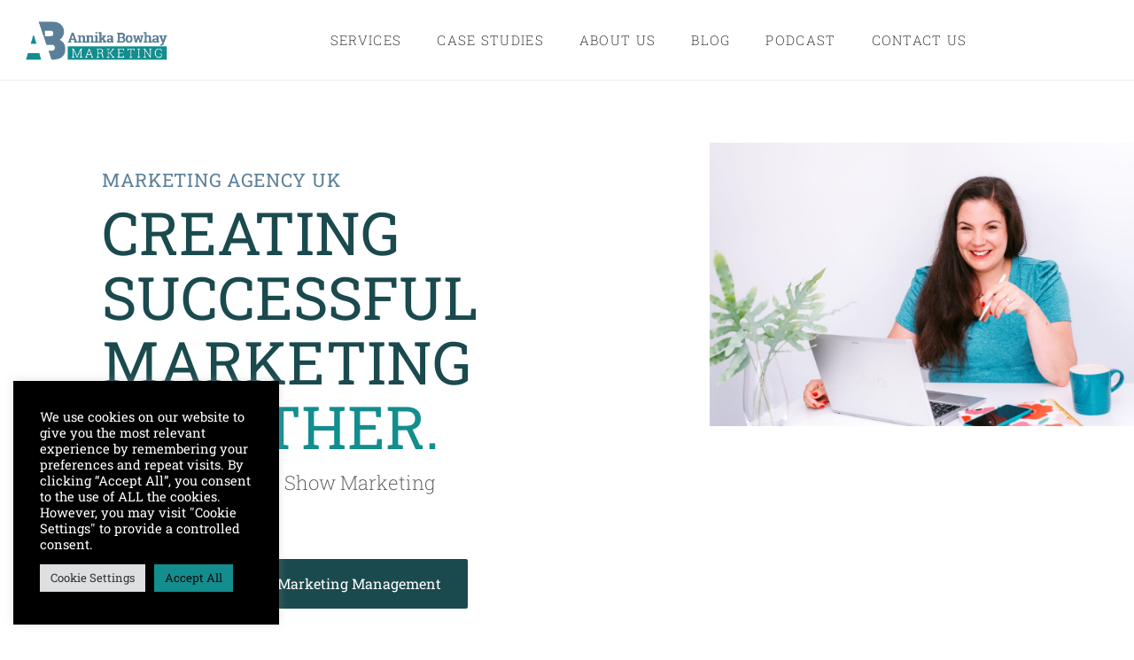

--- FILE ---
content_type: text/html; charset=UTF-8
request_url: https://annika-bowhay-marketing.co.uk/
body_size: 33751
content:
<!doctype html>
<html lang="en-US">
<head>
	<meta charset="UTF-8">
	<meta name="viewport" content="width=device-width, initial-scale=1">
	<link rel="profile" href="https://gmpg.org/xfn/11">
	<meta name='robots' content='index, follow, max-image-preview:large, max-snippet:-1, max-video-preview:-1' />
	<style>img:is([sizes="auto" i], [sizes^="auto," i]) { contain-intrinsic-size: 3000px 1500px }</style>
	
	<!-- This site is optimized with the Yoast SEO plugin v26.6 - https://yoast.com/wordpress/plugins/seo/ -->
	<title>Wiltshire Marketing and Advertising - AB Marketing</title>
	<meta name="description" content="Wiltshire based Marketing and Advertising - AB Marketing. Creating exciting marketing together. Working together with businesses since 2018." />
	<link rel="canonical" href="https://annika-bowhay-marketing.co.uk/" />
	<meta property="og:locale" content="en_US" />
	<meta property="og:type" content="website" />
	<meta property="og:title" content="Wiltshire Marketing and Advertising - AB Marketing" />
	<meta property="og:description" content="Wiltshire based Marketing and Advertising - AB Marketing. Creating exciting marketing together. Working together with businesses since 2018." />
	<meta property="og:url" content="https://annika-bowhay-marketing.co.uk/" />
	<meta property="og:site_name" content="AB Marketing" />
	<meta property="article:publisher" content="https://www.facebook.com/AnnikaBowhayMarketing" />
	<meta property="article:modified_time" content="2024-03-21T10:36:36+00:00" />
	<meta property="og:image" content="https://annika-bowhay-marketing.co.uk/wp-content/uploads/2020/10/Untitled-10.png" />
	<meta property="og:image:width" content="625" />
	<meta property="og:image:height" content="208" />
	<meta property="og:image:type" content="image/png" />
	<meta name="twitter:card" content="summary_large_image" />
	<meta name="twitter:image" content="https://annika-bowhay-marketing.co.uk/wp-content/uploads/2020/10/Untitled-10.png" />
	<meta name="twitter:site" content="@AnnikaBowhay" />
	<script type="application/ld+json" class="yoast-schema-graph">{"@context":"https://schema.org","@graph":[{"@type":"WebPage","@id":"https://annika-bowhay-marketing.co.uk/","url":"https://annika-bowhay-marketing.co.uk/","name":"Wiltshire Marketing and Advertising - AB Marketing","isPartOf":{"@id":"https://annika-bowhay-marketing.co.uk/#website"},"about":{"@id":"https://annika-bowhay-marketing.co.uk/#organization"},"primaryImageOfPage":{"@id":"https://annika-bowhay-marketing.co.uk/#primaryimage"},"image":{"@id":"https://annika-bowhay-marketing.co.uk/#primaryimage"},"thumbnailUrl":"https://annika-bowhay-marketing.co.uk/wp-content/uploads/2020/10/ab_short_logoArtboard-1250-Copy.png","datePublished":"2021-11-04T22:01:24+00:00","dateModified":"2024-03-21T10:36:36+00:00","description":"Wiltshire based Marketing and Advertising - AB Marketing. Creating exciting marketing together. Working together with businesses since 2018.","breadcrumb":{"@id":"https://annika-bowhay-marketing.co.uk/#breadcrumb"},"inLanguage":"en-US","potentialAction":[{"@type":"ReadAction","target":["https://annika-bowhay-marketing.co.uk/"]}]},{"@type":"ImageObject","inLanguage":"en-US","@id":"https://annika-bowhay-marketing.co.uk/#primaryimage","url":"https://annika-bowhay-marketing.co.uk/wp-content/uploads/2020/10/ab_short_logoArtboard-1250-Copy.png","contentUrl":"https://annika-bowhay-marketing.co.uk/wp-content/uploads/2020/10/ab_short_logoArtboard-1250-Copy.png","width":250,"height":271,"caption":"Annika Bowhay Marketing - facebook marketing Hereford"},{"@type":"BreadcrumbList","@id":"https://annika-bowhay-marketing.co.uk/#breadcrumb","itemListElement":[{"@type":"ListItem","position":1,"name":"Home"}]},{"@type":"WebSite","@id":"https://annika-bowhay-marketing.co.uk/#website","url":"https://annika-bowhay-marketing.co.uk/","name":"AB Marketing","description":"Wiltshire Marketing and Advertising","publisher":{"@id":"https://annika-bowhay-marketing.co.uk/#organization"},"potentialAction":[{"@type":"SearchAction","target":{"@type":"EntryPoint","urlTemplate":"https://annika-bowhay-marketing.co.uk/?s={search_term_string}"},"query-input":{"@type":"PropertyValueSpecification","valueRequired":true,"valueName":"search_term_string"}}],"inLanguage":"en-US"},{"@type":"Organization","@id":"https://annika-bowhay-marketing.co.uk/#organization","name":"AB Marketing","url":"https://annika-bowhay-marketing.co.uk/","logo":{"@type":"ImageObject","inLanguage":"en-US","@id":"https://annika-bowhay-marketing.co.uk/#/schema/logo/image/","url":"https://annika-bowhay-marketing.co.uk/wp-content/uploads/2020/10/AB_150px.png","contentUrl":"https://annika-bowhay-marketing.co.uk/wp-content/uploads/2020/10/AB_150px.png","width":625,"height":209,"caption":"AB Marketing"},"image":{"@id":"https://annika-bowhay-marketing.co.uk/#/schema/logo/image/"},"sameAs":["https://www.facebook.com/AnnikaBowhayMarketing","https://x.com/AnnikaBowhay","https://www.instagram.com/annikabowhaymarketing/","https://www.linkedin.com/in/ann-kathrin-bowhay/","https://www.youtube.com/channel/UCf0BBkujxP0d4--bIkH3Mvg"]}]}</script>
	<!-- / Yoast SEO plugin. -->


<link rel="alternate" type="application/rss+xml" title="AB Marketing &raquo; Feed" href="https://annika-bowhay-marketing.co.uk/feed/" />
<link rel="alternate" type="application/rss+xml" title="AB Marketing &raquo; Comments Feed" href="https://annika-bowhay-marketing.co.uk/comments/feed/" />
<script>
window._wpemojiSettings = {"baseUrl":"https:\/\/s.w.org\/images\/core\/emoji\/16.0.1\/72x72\/","ext":".png","svgUrl":"https:\/\/s.w.org\/images\/core\/emoji\/16.0.1\/svg\/","svgExt":".svg","source":{"concatemoji":"https:\/\/annika-bowhay-marketing.co.uk\/wp-includes\/js\/wp-emoji-release.min.js?ver=bedb8dc68bcb7755603d8b9eaec01ef4"}};
/*! This file is auto-generated */
!function(s,n){var o,i,e;function c(e){try{var t={supportTests:e,timestamp:(new Date).valueOf()};sessionStorage.setItem(o,JSON.stringify(t))}catch(e){}}function p(e,t,n){e.clearRect(0,0,e.canvas.width,e.canvas.height),e.fillText(t,0,0);var t=new Uint32Array(e.getImageData(0,0,e.canvas.width,e.canvas.height).data),a=(e.clearRect(0,0,e.canvas.width,e.canvas.height),e.fillText(n,0,0),new Uint32Array(e.getImageData(0,0,e.canvas.width,e.canvas.height).data));return t.every(function(e,t){return e===a[t]})}function u(e,t){e.clearRect(0,0,e.canvas.width,e.canvas.height),e.fillText(t,0,0);for(var n=e.getImageData(16,16,1,1),a=0;a<n.data.length;a++)if(0!==n.data[a])return!1;return!0}function f(e,t,n,a){switch(t){case"flag":return n(e,"\ud83c\udff3\ufe0f\u200d\u26a7\ufe0f","\ud83c\udff3\ufe0f\u200b\u26a7\ufe0f")?!1:!n(e,"\ud83c\udde8\ud83c\uddf6","\ud83c\udde8\u200b\ud83c\uddf6")&&!n(e,"\ud83c\udff4\udb40\udc67\udb40\udc62\udb40\udc65\udb40\udc6e\udb40\udc67\udb40\udc7f","\ud83c\udff4\u200b\udb40\udc67\u200b\udb40\udc62\u200b\udb40\udc65\u200b\udb40\udc6e\u200b\udb40\udc67\u200b\udb40\udc7f");case"emoji":return!a(e,"\ud83e\udedf")}return!1}function g(e,t,n,a){var r="undefined"!=typeof WorkerGlobalScope&&self instanceof WorkerGlobalScope?new OffscreenCanvas(300,150):s.createElement("canvas"),o=r.getContext("2d",{willReadFrequently:!0}),i=(o.textBaseline="top",o.font="600 32px Arial",{});return e.forEach(function(e){i[e]=t(o,e,n,a)}),i}function t(e){var t=s.createElement("script");t.src=e,t.defer=!0,s.head.appendChild(t)}"undefined"!=typeof Promise&&(o="wpEmojiSettingsSupports",i=["flag","emoji"],n.supports={everything:!0,everythingExceptFlag:!0},e=new Promise(function(e){s.addEventListener("DOMContentLoaded",e,{once:!0})}),new Promise(function(t){var n=function(){try{var e=JSON.parse(sessionStorage.getItem(o));if("object"==typeof e&&"number"==typeof e.timestamp&&(new Date).valueOf()<e.timestamp+604800&&"object"==typeof e.supportTests)return e.supportTests}catch(e){}return null}();if(!n){if("undefined"!=typeof Worker&&"undefined"!=typeof OffscreenCanvas&&"undefined"!=typeof URL&&URL.createObjectURL&&"undefined"!=typeof Blob)try{var e="postMessage("+g.toString()+"("+[JSON.stringify(i),f.toString(),p.toString(),u.toString()].join(",")+"));",a=new Blob([e],{type:"text/javascript"}),r=new Worker(URL.createObjectURL(a),{name:"wpTestEmojiSupports"});return void(r.onmessage=function(e){c(n=e.data),r.terminate(),t(n)})}catch(e){}c(n=g(i,f,p,u))}t(n)}).then(function(e){for(var t in e)n.supports[t]=e[t],n.supports.everything=n.supports.everything&&n.supports[t],"flag"!==t&&(n.supports.everythingExceptFlag=n.supports.everythingExceptFlag&&n.supports[t]);n.supports.everythingExceptFlag=n.supports.everythingExceptFlag&&!n.supports.flag,n.DOMReady=!1,n.readyCallback=function(){n.DOMReady=!0}}).then(function(){return e}).then(function(){var e;n.supports.everything||(n.readyCallback(),(e=n.source||{}).concatemoji?t(e.concatemoji):e.wpemoji&&e.twemoji&&(t(e.twemoji),t(e.wpemoji)))}))}((window,document),window._wpemojiSettings);
</script>
<style id='wp-emoji-styles-inline-css'>

	img.wp-smiley, img.emoji {
		display: inline !important;
		border: none !important;
		box-shadow: none !important;
		height: 1em !important;
		width: 1em !important;
		margin: 0 0.07em !important;
		vertical-align: -0.1em !important;
		background: none !important;
		padding: 0 !important;
	}
</style>
<style id='global-styles-inline-css'>
:root{--wp--preset--aspect-ratio--square: 1;--wp--preset--aspect-ratio--4-3: 4/3;--wp--preset--aspect-ratio--3-4: 3/4;--wp--preset--aspect-ratio--3-2: 3/2;--wp--preset--aspect-ratio--2-3: 2/3;--wp--preset--aspect-ratio--16-9: 16/9;--wp--preset--aspect-ratio--9-16: 9/16;--wp--preset--color--black: #000000;--wp--preset--color--cyan-bluish-gray: #abb8c3;--wp--preset--color--white: #ffffff;--wp--preset--color--pale-pink: #f78da7;--wp--preset--color--vivid-red: #cf2e2e;--wp--preset--color--luminous-vivid-orange: #ff6900;--wp--preset--color--luminous-vivid-amber: #fcb900;--wp--preset--color--light-green-cyan: #7bdcb5;--wp--preset--color--vivid-green-cyan: #00d084;--wp--preset--color--pale-cyan-blue: #8ed1fc;--wp--preset--color--vivid-cyan-blue: #0693e3;--wp--preset--color--vivid-purple: #9b51e0;--wp--preset--gradient--vivid-cyan-blue-to-vivid-purple: linear-gradient(135deg,rgba(6,147,227,1) 0%,rgb(155,81,224) 100%);--wp--preset--gradient--light-green-cyan-to-vivid-green-cyan: linear-gradient(135deg,rgb(122,220,180) 0%,rgb(0,208,130) 100%);--wp--preset--gradient--luminous-vivid-amber-to-luminous-vivid-orange: linear-gradient(135deg,rgba(252,185,0,1) 0%,rgba(255,105,0,1) 100%);--wp--preset--gradient--luminous-vivid-orange-to-vivid-red: linear-gradient(135deg,rgba(255,105,0,1) 0%,rgb(207,46,46) 100%);--wp--preset--gradient--very-light-gray-to-cyan-bluish-gray: linear-gradient(135deg,rgb(238,238,238) 0%,rgb(169,184,195) 100%);--wp--preset--gradient--cool-to-warm-spectrum: linear-gradient(135deg,rgb(74,234,220) 0%,rgb(151,120,209) 20%,rgb(207,42,186) 40%,rgb(238,44,130) 60%,rgb(251,105,98) 80%,rgb(254,248,76) 100%);--wp--preset--gradient--blush-light-purple: linear-gradient(135deg,rgb(255,206,236) 0%,rgb(152,150,240) 100%);--wp--preset--gradient--blush-bordeaux: linear-gradient(135deg,rgb(254,205,165) 0%,rgb(254,45,45) 50%,rgb(107,0,62) 100%);--wp--preset--gradient--luminous-dusk: linear-gradient(135deg,rgb(255,203,112) 0%,rgb(199,81,192) 50%,rgb(65,88,208) 100%);--wp--preset--gradient--pale-ocean: linear-gradient(135deg,rgb(255,245,203) 0%,rgb(182,227,212) 50%,rgb(51,167,181) 100%);--wp--preset--gradient--electric-grass: linear-gradient(135deg,rgb(202,248,128) 0%,rgb(113,206,126) 100%);--wp--preset--gradient--midnight: linear-gradient(135deg,rgb(2,3,129) 0%,rgb(40,116,252) 100%);--wp--preset--font-size--small: 13px;--wp--preset--font-size--medium: 20px;--wp--preset--font-size--large: 36px;--wp--preset--font-size--x-large: 42px;--wp--preset--spacing--20: 0.44rem;--wp--preset--spacing--30: 0.67rem;--wp--preset--spacing--40: 1rem;--wp--preset--spacing--50: 1.5rem;--wp--preset--spacing--60: 2.25rem;--wp--preset--spacing--70: 3.38rem;--wp--preset--spacing--80: 5.06rem;--wp--preset--shadow--natural: 6px 6px 9px rgba(0, 0, 0, 0.2);--wp--preset--shadow--deep: 12px 12px 50px rgba(0, 0, 0, 0.4);--wp--preset--shadow--sharp: 6px 6px 0px rgba(0, 0, 0, 0.2);--wp--preset--shadow--outlined: 6px 6px 0px -3px rgba(255, 255, 255, 1), 6px 6px rgba(0, 0, 0, 1);--wp--preset--shadow--crisp: 6px 6px 0px rgba(0, 0, 0, 1);}:root { --wp--style--global--content-size: 800px;--wp--style--global--wide-size: 1200px; }:where(body) { margin: 0; }.wp-site-blocks > .alignleft { float: left; margin-right: 2em; }.wp-site-blocks > .alignright { float: right; margin-left: 2em; }.wp-site-blocks > .aligncenter { justify-content: center; margin-left: auto; margin-right: auto; }:where(.wp-site-blocks) > * { margin-block-start: 24px; margin-block-end: 0; }:where(.wp-site-blocks) > :first-child { margin-block-start: 0; }:where(.wp-site-blocks) > :last-child { margin-block-end: 0; }:root { --wp--style--block-gap: 24px; }:root :where(.is-layout-flow) > :first-child{margin-block-start: 0;}:root :where(.is-layout-flow) > :last-child{margin-block-end: 0;}:root :where(.is-layout-flow) > *{margin-block-start: 24px;margin-block-end: 0;}:root :where(.is-layout-constrained) > :first-child{margin-block-start: 0;}:root :where(.is-layout-constrained) > :last-child{margin-block-end: 0;}:root :where(.is-layout-constrained) > *{margin-block-start: 24px;margin-block-end: 0;}:root :where(.is-layout-flex){gap: 24px;}:root :where(.is-layout-grid){gap: 24px;}.is-layout-flow > .alignleft{float: left;margin-inline-start: 0;margin-inline-end: 2em;}.is-layout-flow > .alignright{float: right;margin-inline-start: 2em;margin-inline-end: 0;}.is-layout-flow > .aligncenter{margin-left: auto !important;margin-right: auto !important;}.is-layout-constrained > .alignleft{float: left;margin-inline-start: 0;margin-inline-end: 2em;}.is-layout-constrained > .alignright{float: right;margin-inline-start: 2em;margin-inline-end: 0;}.is-layout-constrained > .aligncenter{margin-left: auto !important;margin-right: auto !important;}.is-layout-constrained > :where(:not(.alignleft):not(.alignright):not(.alignfull)){max-width: var(--wp--style--global--content-size);margin-left: auto !important;margin-right: auto !important;}.is-layout-constrained > .alignwide{max-width: var(--wp--style--global--wide-size);}body .is-layout-flex{display: flex;}.is-layout-flex{flex-wrap: wrap;align-items: center;}.is-layout-flex > :is(*, div){margin: 0;}body .is-layout-grid{display: grid;}.is-layout-grid > :is(*, div){margin: 0;}body{padding-top: 0px;padding-right: 0px;padding-bottom: 0px;padding-left: 0px;}a:where(:not(.wp-element-button)){text-decoration: underline;}:root :where(.wp-element-button, .wp-block-button__link){background-color: #32373c;border-width: 0;color: #fff;font-family: inherit;font-size: inherit;line-height: inherit;padding: calc(0.667em + 2px) calc(1.333em + 2px);text-decoration: none;}.has-black-color{color: var(--wp--preset--color--black) !important;}.has-cyan-bluish-gray-color{color: var(--wp--preset--color--cyan-bluish-gray) !important;}.has-white-color{color: var(--wp--preset--color--white) !important;}.has-pale-pink-color{color: var(--wp--preset--color--pale-pink) !important;}.has-vivid-red-color{color: var(--wp--preset--color--vivid-red) !important;}.has-luminous-vivid-orange-color{color: var(--wp--preset--color--luminous-vivid-orange) !important;}.has-luminous-vivid-amber-color{color: var(--wp--preset--color--luminous-vivid-amber) !important;}.has-light-green-cyan-color{color: var(--wp--preset--color--light-green-cyan) !important;}.has-vivid-green-cyan-color{color: var(--wp--preset--color--vivid-green-cyan) !important;}.has-pale-cyan-blue-color{color: var(--wp--preset--color--pale-cyan-blue) !important;}.has-vivid-cyan-blue-color{color: var(--wp--preset--color--vivid-cyan-blue) !important;}.has-vivid-purple-color{color: var(--wp--preset--color--vivid-purple) !important;}.has-black-background-color{background-color: var(--wp--preset--color--black) !important;}.has-cyan-bluish-gray-background-color{background-color: var(--wp--preset--color--cyan-bluish-gray) !important;}.has-white-background-color{background-color: var(--wp--preset--color--white) !important;}.has-pale-pink-background-color{background-color: var(--wp--preset--color--pale-pink) !important;}.has-vivid-red-background-color{background-color: var(--wp--preset--color--vivid-red) !important;}.has-luminous-vivid-orange-background-color{background-color: var(--wp--preset--color--luminous-vivid-orange) !important;}.has-luminous-vivid-amber-background-color{background-color: var(--wp--preset--color--luminous-vivid-amber) !important;}.has-light-green-cyan-background-color{background-color: var(--wp--preset--color--light-green-cyan) !important;}.has-vivid-green-cyan-background-color{background-color: var(--wp--preset--color--vivid-green-cyan) !important;}.has-pale-cyan-blue-background-color{background-color: var(--wp--preset--color--pale-cyan-blue) !important;}.has-vivid-cyan-blue-background-color{background-color: var(--wp--preset--color--vivid-cyan-blue) !important;}.has-vivid-purple-background-color{background-color: var(--wp--preset--color--vivid-purple) !important;}.has-black-border-color{border-color: var(--wp--preset--color--black) !important;}.has-cyan-bluish-gray-border-color{border-color: var(--wp--preset--color--cyan-bluish-gray) !important;}.has-white-border-color{border-color: var(--wp--preset--color--white) !important;}.has-pale-pink-border-color{border-color: var(--wp--preset--color--pale-pink) !important;}.has-vivid-red-border-color{border-color: var(--wp--preset--color--vivid-red) !important;}.has-luminous-vivid-orange-border-color{border-color: var(--wp--preset--color--luminous-vivid-orange) !important;}.has-luminous-vivid-amber-border-color{border-color: var(--wp--preset--color--luminous-vivid-amber) !important;}.has-light-green-cyan-border-color{border-color: var(--wp--preset--color--light-green-cyan) !important;}.has-vivid-green-cyan-border-color{border-color: var(--wp--preset--color--vivid-green-cyan) !important;}.has-pale-cyan-blue-border-color{border-color: var(--wp--preset--color--pale-cyan-blue) !important;}.has-vivid-cyan-blue-border-color{border-color: var(--wp--preset--color--vivid-cyan-blue) !important;}.has-vivid-purple-border-color{border-color: var(--wp--preset--color--vivid-purple) !important;}.has-vivid-cyan-blue-to-vivid-purple-gradient-background{background: var(--wp--preset--gradient--vivid-cyan-blue-to-vivid-purple) !important;}.has-light-green-cyan-to-vivid-green-cyan-gradient-background{background: var(--wp--preset--gradient--light-green-cyan-to-vivid-green-cyan) !important;}.has-luminous-vivid-amber-to-luminous-vivid-orange-gradient-background{background: var(--wp--preset--gradient--luminous-vivid-amber-to-luminous-vivid-orange) !important;}.has-luminous-vivid-orange-to-vivid-red-gradient-background{background: var(--wp--preset--gradient--luminous-vivid-orange-to-vivid-red) !important;}.has-very-light-gray-to-cyan-bluish-gray-gradient-background{background: var(--wp--preset--gradient--very-light-gray-to-cyan-bluish-gray) !important;}.has-cool-to-warm-spectrum-gradient-background{background: var(--wp--preset--gradient--cool-to-warm-spectrum) !important;}.has-blush-light-purple-gradient-background{background: var(--wp--preset--gradient--blush-light-purple) !important;}.has-blush-bordeaux-gradient-background{background: var(--wp--preset--gradient--blush-bordeaux) !important;}.has-luminous-dusk-gradient-background{background: var(--wp--preset--gradient--luminous-dusk) !important;}.has-pale-ocean-gradient-background{background: var(--wp--preset--gradient--pale-ocean) !important;}.has-electric-grass-gradient-background{background: var(--wp--preset--gradient--electric-grass) !important;}.has-midnight-gradient-background{background: var(--wp--preset--gradient--midnight) !important;}.has-small-font-size{font-size: var(--wp--preset--font-size--small) !important;}.has-medium-font-size{font-size: var(--wp--preset--font-size--medium) !important;}.has-large-font-size{font-size: var(--wp--preset--font-size--large) !important;}.has-x-large-font-size{font-size: var(--wp--preset--font-size--x-large) !important;}
:root :where(.wp-block-pullquote){font-size: 1.5em;line-height: 1.6;}
</style>
<link rel='stylesheet' id='contact-form-7-css' href='https://annika-bowhay-marketing.co.uk/wp-content/plugins/contact-form-7/includes/css/styles.css?ver=6.1.4' media='all' />
<link rel='stylesheet' id='cookie-law-info-css' href='https://annika-bowhay-marketing.co.uk/wp-content/plugins/cookie-law-info/legacy/public/css/cookie-law-info-public.css?ver=3.3.8' media='all' />
<link rel='stylesheet' id='cookie-law-info-gdpr-css' href='https://annika-bowhay-marketing.co.uk/wp-content/plugins/cookie-law-info/legacy/public/css/cookie-law-info-gdpr.css?ver=3.3.8' media='all' />
<link rel='stylesheet' id='secondline-psb-subscribe-button-styles-css' href='https://annika-bowhay-marketing.co.uk/wp-content/plugins/podcast-subscribe-buttons/assets/css/secondline-psb-styles.css?ver=bedb8dc68bcb7755603d8b9eaec01ef4' media='all' />
<link rel='stylesheet' id='sp-testimonial-swiper-css' href='https://annika-bowhay-marketing.co.uk/wp-content/plugins/testimonial-free/src/Frontend/assets/css/swiper.min.css?ver=3.1.11' media='all' />
<link rel='stylesheet' id='tfree-font-awesome-css' href='https://annika-bowhay-marketing.co.uk/wp-content/plugins/testimonial-free/src/Frontend/assets/css/font-awesome.min.css?ver=3.1.11' media='all' />
<link rel='stylesheet' id='tfree-deprecated-style-css' href='https://annika-bowhay-marketing.co.uk/wp-content/plugins/testimonial-free/src/Frontend/assets/css/deprecated-style.min.css?ver=3.1.11' media='all' />
<link rel='stylesheet' id='tfree-style-css' href='https://annika-bowhay-marketing.co.uk/wp-content/plugins/testimonial-free/src/Frontend/assets/css/style.min.css?ver=3.1.11' media='all' />
<style id='tfree-style-inline-css'>
 #sp-testimonial-free-wrapper-1855 .sp-testimonial-free-section .testimonial-nav-arrow{background: #ffffff;border: 0px solid #ffffff;color: #595959;}#sp-testimonial-free-wrapper-1855 .sp-testimonial-free-section .testimonial-nav-arrow:hover {background: #ffffff;border-color: #ffffff;color: #595959;}#sp-testimonial-free-wrapper-1855 .sp-testimonial-free-section{margin: 0 50px;}#sp-testimonial-free-wrapper-1855 .sp-testimonial-free-section .sp-testimonial-client-image img {background: #ffffff;border: 0px solid #dddddd;padding: 0px;}#sp-testimonial-free-wrapper-1855 .sp-testimonial-free-section .sp-testimonial-client-image {text-align: center;}#sp-testimonial-free-wrapper-1855 .sp-testimonial-free-section .sp-testimonial-client-rating{ display: inline-flex; gap: 2px;}#sp-testimonial-free-wrapper-1855 .sp-testimonial-free-section .sp-testimonial-client-rating i.fa{ color: #ffb900; font-size: 19px;}#sp-testimonial-free-wrapper-1855 .sp-testimonial-free-section .sp-testimonial-client-rating i.fa-star{color: #ffb900;}#sp-testimonial-free-wrapper-1855 .sp-testimonial-free-section .sp-testimonial-client-designation{color: #444444;}#sp-testimonial-free-wrapper-1855 .sp-testimonial-free-section .sp-testimonial-client-name{color: #333333;}#sp-testimonial-free-wrapper-1855 .sp-testimonial-free-section .sp-testimonial-client-testimonial{color: #333333;}#sp-testimonial-free-wrapper-1855 .sp-testimonial-free-section .sp-testimonial-title .sp-testimonial-post-title{color: #333333;}#sp-testimonial-free-wrapper-1855 .sp-testimonial-free {background : transparent;border: 1px solid transparent;border-radius: 0px;}
</style>
<link rel='stylesheet' id='hello-elementor-css' href='https://annika-bowhay-marketing.co.uk/wp-content/themes/hello-elementor/assets/css/reset.css?ver=3.4.5' media='all' />
<link rel='stylesheet' id='hello-elementor-theme-style-css' href='https://annika-bowhay-marketing.co.uk/wp-content/themes/hello-elementor/assets/css/theme.css?ver=3.4.5' media='all' />
<link rel='stylesheet' id='hello-elementor-header-footer-css' href='https://annika-bowhay-marketing.co.uk/wp-content/themes/hello-elementor/assets/css/header-footer.css?ver=3.4.5' media='all' />
<link rel='stylesheet' id='elementor-frontend-css' href='https://annika-bowhay-marketing.co.uk/wp-content/plugins/elementor/assets/css/frontend.min.css?ver=3.33.6' media='all' />
<style id='elementor-frontend-inline-css'>
@-webkit-keyframes ha_fadeIn{0%{opacity:0}to{opacity:1}}@keyframes ha_fadeIn{0%{opacity:0}to{opacity:1}}@-webkit-keyframes ha_zoomIn{0%{opacity:0;-webkit-transform:scale3d(.3,.3,.3);transform:scale3d(.3,.3,.3)}50%{opacity:1}}@keyframes ha_zoomIn{0%{opacity:0;-webkit-transform:scale3d(.3,.3,.3);transform:scale3d(.3,.3,.3)}50%{opacity:1}}@-webkit-keyframes ha_rollIn{0%{opacity:0;-webkit-transform:translate3d(-100%,0,0) rotate3d(0,0,1,-120deg);transform:translate3d(-100%,0,0) rotate3d(0,0,1,-120deg)}to{opacity:1}}@keyframes ha_rollIn{0%{opacity:0;-webkit-transform:translate3d(-100%,0,0) rotate3d(0,0,1,-120deg);transform:translate3d(-100%,0,0) rotate3d(0,0,1,-120deg)}to{opacity:1}}@-webkit-keyframes ha_bounce{0%,20%,53%,to{-webkit-animation-timing-function:cubic-bezier(.215,.61,.355,1);animation-timing-function:cubic-bezier(.215,.61,.355,1)}40%,43%{-webkit-transform:translate3d(0,-30px,0) scaleY(1.1);transform:translate3d(0,-30px,0) scaleY(1.1);-webkit-animation-timing-function:cubic-bezier(.755,.05,.855,.06);animation-timing-function:cubic-bezier(.755,.05,.855,.06)}70%{-webkit-transform:translate3d(0,-15px,0) scaleY(1.05);transform:translate3d(0,-15px,0) scaleY(1.05);-webkit-animation-timing-function:cubic-bezier(.755,.05,.855,.06);animation-timing-function:cubic-bezier(.755,.05,.855,.06)}80%{-webkit-transition-timing-function:cubic-bezier(.215,.61,.355,1);transition-timing-function:cubic-bezier(.215,.61,.355,1);-webkit-transform:translate3d(0,0,0) scaleY(.95);transform:translate3d(0,0,0) scaleY(.95)}90%{-webkit-transform:translate3d(0,-4px,0) scaleY(1.02);transform:translate3d(0,-4px,0) scaleY(1.02)}}@keyframes ha_bounce{0%,20%,53%,to{-webkit-animation-timing-function:cubic-bezier(.215,.61,.355,1);animation-timing-function:cubic-bezier(.215,.61,.355,1)}40%,43%{-webkit-transform:translate3d(0,-30px,0) scaleY(1.1);transform:translate3d(0,-30px,0) scaleY(1.1);-webkit-animation-timing-function:cubic-bezier(.755,.05,.855,.06);animation-timing-function:cubic-bezier(.755,.05,.855,.06)}70%{-webkit-transform:translate3d(0,-15px,0) scaleY(1.05);transform:translate3d(0,-15px,0) scaleY(1.05);-webkit-animation-timing-function:cubic-bezier(.755,.05,.855,.06);animation-timing-function:cubic-bezier(.755,.05,.855,.06)}80%{-webkit-transition-timing-function:cubic-bezier(.215,.61,.355,1);transition-timing-function:cubic-bezier(.215,.61,.355,1);-webkit-transform:translate3d(0,0,0) scaleY(.95);transform:translate3d(0,0,0) scaleY(.95)}90%{-webkit-transform:translate3d(0,-4px,0) scaleY(1.02);transform:translate3d(0,-4px,0) scaleY(1.02)}}@-webkit-keyframes ha_bounceIn{0%,20%,40%,60%,80%,to{-webkit-animation-timing-function:cubic-bezier(.215,.61,.355,1);animation-timing-function:cubic-bezier(.215,.61,.355,1)}0%{opacity:0;-webkit-transform:scale3d(.3,.3,.3);transform:scale3d(.3,.3,.3)}20%{-webkit-transform:scale3d(1.1,1.1,1.1);transform:scale3d(1.1,1.1,1.1)}40%{-webkit-transform:scale3d(.9,.9,.9);transform:scale3d(.9,.9,.9)}60%{opacity:1;-webkit-transform:scale3d(1.03,1.03,1.03);transform:scale3d(1.03,1.03,1.03)}80%{-webkit-transform:scale3d(.97,.97,.97);transform:scale3d(.97,.97,.97)}to{opacity:1}}@keyframes ha_bounceIn{0%,20%,40%,60%,80%,to{-webkit-animation-timing-function:cubic-bezier(.215,.61,.355,1);animation-timing-function:cubic-bezier(.215,.61,.355,1)}0%{opacity:0;-webkit-transform:scale3d(.3,.3,.3);transform:scale3d(.3,.3,.3)}20%{-webkit-transform:scale3d(1.1,1.1,1.1);transform:scale3d(1.1,1.1,1.1)}40%{-webkit-transform:scale3d(.9,.9,.9);transform:scale3d(.9,.9,.9)}60%{opacity:1;-webkit-transform:scale3d(1.03,1.03,1.03);transform:scale3d(1.03,1.03,1.03)}80%{-webkit-transform:scale3d(.97,.97,.97);transform:scale3d(.97,.97,.97)}to{opacity:1}}@-webkit-keyframes ha_flipInX{0%{opacity:0;-webkit-transform:perspective(400px) rotate3d(1,0,0,90deg);transform:perspective(400px) rotate3d(1,0,0,90deg);-webkit-animation-timing-function:ease-in;animation-timing-function:ease-in}40%{-webkit-transform:perspective(400px) rotate3d(1,0,0,-20deg);transform:perspective(400px) rotate3d(1,0,0,-20deg);-webkit-animation-timing-function:ease-in;animation-timing-function:ease-in}60%{opacity:1;-webkit-transform:perspective(400px) rotate3d(1,0,0,10deg);transform:perspective(400px) rotate3d(1,0,0,10deg)}80%{-webkit-transform:perspective(400px) rotate3d(1,0,0,-5deg);transform:perspective(400px) rotate3d(1,0,0,-5deg)}}@keyframes ha_flipInX{0%{opacity:0;-webkit-transform:perspective(400px) rotate3d(1,0,0,90deg);transform:perspective(400px) rotate3d(1,0,0,90deg);-webkit-animation-timing-function:ease-in;animation-timing-function:ease-in}40%{-webkit-transform:perspective(400px) rotate3d(1,0,0,-20deg);transform:perspective(400px) rotate3d(1,0,0,-20deg);-webkit-animation-timing-function:ease-in;animation-timing-function:ease-in}60%{opacity:1;-webkit-transform:perspective(400px) rotate3d(1,0,0,10deg);transform:perspective(400px) rotate3d(1,0,0,10deg)}80%{-webkit-transform:perspective(400px) rotate3d(1,0,0,-5deg);transform:perspective(400px) rotate3d(1,0,0,-5deg)}}@-webkit-keyframes ha_flipInY{0%{opacity:0;-webkit-transform:perspective(400px) rotate3d(0,1,0,90deg);transform:perspective(400px) rotate3d(0,1,0,90deg);-webkit-animation-timing-function:ease-in;animation-timing-function:ease-in}40%{-webkit-transform:perspective(400px) rotate3d(0,1,0,-20deg);transform:perspective(400px) rotate3d(0,1,0,-20deg);-webkit-animation-timing-function:ease-in;animation-timing-function:ease-in}60%{opacity:1;-webkit-transform:perspective(400px) rotate3d(0,1,0,10deg);transform:perspective(400px) rotate3d(0,1,0,10deg)}80%{-webkit-transform:perspective(400px) rotate3d(0,1,0,-5deg);transform:perspective(400px) rotate3d(0,1,0,-5deg)}}@keyframes ha_flipInY{0%{opacity:0;-webkit-transform:perspective(400px) rotate3d(0,1,0,90deg);transform:perspective(400px) rotate3d(0,1,0,90deg);-webkit-animation-timing-function:ease-in;animation-timing-function:ease-in}40%{-webkit-transform:perspective(400px) rotate3d(0,1,0,-20deg);transform:perspective(400px) rotate3d(0,1,0,-20deg);-webkit-animation-timing-function:ease-in;animation-timing-function:ease-in}60%{opacity:1;-webkit-transform:perspective(400px) rotate3d(0,1,0,10deg);transform:perspective(400px) rotate3d(0,1,0,10deg)}80%{-webkit-transform:perspective(400px) rotate3d(0,1,0,-5deg);transform:perspective(400px) rotate3d(0,1,0,-5deg)}}@-webkit-keyframes ha_swing{20%{-webkit-transform:rotate3d(0,0,1,15deg);transform:rotate3d(0,0,1,15deg)}40%{-webkit-transform:rotate3d(0,0,1,-10deg);transform:rotate3d(0,0,1,-10deg)}60%{-webkit-transform:rotate3d(0,0,1,5deg);transform:rotate3d(0,0,1,5deg)}80%{-webkit-transform:rotate3d(0,0,1,-5deg);transform:rotate3d(0,0,1,-5deg)}}@keyframes ha_swing{20%{-webkit-transform:rotate3d(0,0,1,15deg);transform:rotate3d(0,0,1,15deg)}40%{-webkit-transform:rotate3d(0,0,1,-10deg);transform:rotate3d(0,0,1,-10deg)}60%{-webkit-transform:rotate3d(0,0,1,5deg);transform:rotate3d(0,0,1,5deg)}80%{-webkit-transform:rotate3d(0,0,1,-5deg);transform:rotate3d(0,0,1,-5deg)}}@-webkit-keyframes ha_slideInDown{0%{visibility:visible;-webkit-transform:translate3d(0,-100%,0);transform:translate3d(0,-100%,0)}}@keyframes ha_slideInDown{0%{visibility:visible;-webkit-transform:translate3d(0,-100%,0);transform:translate3d(0,-100%,0)}}@-webkit-keyframes ha_slideInUp{0%{visibility:visible;-webkit-transform:translate3d(0,100%,0);transform:translate3d(0,100%,0)}}@keyframes ha_slideInUp{0%{visibility:visible;-webkit-transform:translate3d(0,100%,0);transform:translate3d(0,100%,0)}}@-webkit-keyframes ha_slideInLeft{0%{visibility:visible;-webkit-transform:translate3d(-100%,0,0);transform:translate3d(-100%,0,0)}}@keyframes ha_slideInLeft{0%{visibility:visible;-webkit-transform:translate3d(-100%,0,0);transform:translate3d(-100%,0,0)}}@-webkit-keyframes ha_slideInRight{0%{visibility:visible;-webkit-transform:translate3d(100%,0,0);transform:translate3d(100%,0,0)}}@keyframes ha_slideInRight{0%{visibility:visible;-webkit-transform:translate3d(100%,0,0);transform:translate3d(100%,0,0)}}.ha_fadeIn{-webkit-animation-name:ha_fadeIn;animation-name:ha_fadeIn}.ha_zoomIn{-webkit-animation-name:ha_zoomIn;animation-name:ha_zoomIn}.ha_rollIn{-webkit-animation-name:ha_rollIn;animation-name:ha_rollIn}.ha_bounce{-webkit-transform-origin:center bottom;-ms-transform-origin:center bottom;transform-origin:center bottom;-webkit-animation-name:ha_bounce;animation-name:ha_bounce}.ha_bounceIn{-webkit-animation-name:ha_bounceIn;animation-name:ha_bounceIn;-webkit-animation-duration:.75s;-webkit-animation-duration:calc(var(--animate-duration)*.75);animation-duration:.75s;animation-duration:calc(var(--animate-duration)*.75)}.ha_flipInX,.ha_flipInY{-webkit-animation-name:ha_flipInX;animation-name:ha_flipInX;-webkit-backface-visibility:visible!important;backface-visibility:visible!important}.ha_flipInY{-webkit-animation-name:ha_flipInY;animation-name:ha_flipInY}.ha_swing{-webkit-transform-origin:top center;-ms-transform-origin:top center;transform-origin:top center;-webkit-animation-name:ha_swing;animation-name:ha_swing}.ha_slideInDown{-webkit-animation-name:ha_slideInDown;animation-name:ha_slideInDown}.ha_slideInUp{-webkit-animation-name:ha_slideInUp;animation-name:ha_slideInUp}.ha_slideInLeft{-webkit-animation-name:ha_slideInLeft;animation-name:ha_slideInLeft}.ha_slideInRight{-webkit-animation-name:ha_slideInRight;animation-name:ha_slideInRight}.ha-css-transform-yes{-webkit-transition-duration:var(--ha-tfx-transition-duration, .2s);transition-duration:var(--ha-tfx-transition-duration, .2s);-webkit-transition-property:-webkit-transform;transition-property:transform;transition-property:transform,-webkit-transform;-webkit-transform:translate(var(--ha-tfx-translate-x, 0),var(--ha-tfx-translate-y, 0)) scale(var(--ha-tfx-scale-x, 1),var(--ha-tfx-scale-y, 1)) skew(var(--ha-tfx-skew-x, 0),var(--ha-tfx-skew-y, 0)) rotateX(var(--ha-tfx-rotate-x, 0)) rotateY(var(--ha-tfx-rotate-y, 0)) rotateZ(var(--ha-tfx-rotate-z, 0));transform:translate(var(--ha-tfx-translate-x, 0),var(--ha-tfx-translate-y, 0)) scale(var(--ha-tfx-scale-x, 1),var(--ha-tfx-scale-y, 1)) skew(var(--ha-tfx-skew-x, 0),var(--ha-tfx-skew-y, 0)) rotateX(var(--ha-tfx-rotate-x, 0)) rotateY(var(--ha-tfx-rotate-y, 0)) rotateZ(var(--ha-tfx-rotate-z, 0))}.ha-css-transform-yes:hover{-webkit-transform:translate(var(--ha-tfx-translate-x-hover, var(--ha-tfx-translate-x, 0)),var(--ha-tfx-translate-y-hover, var(--ha-tfx-translate-y, 0))) scale(var(--ha-tfx-scale-x-hover, var(--ha-tfx-scale-x, 1)),var(--ha-tfx-scale-y-hover, var(--ha-tfx-scale-y, 1))) skew(var(--ha-tfx-skew-x-hover, var(--ha-tfx-skew-x, 0)),var(--ha-tfx-skew-y-hover, var(--ha-tfx-skew-y, 0))) rotateX(var(--ha-tfx-rotate-x-hover, var(--ha-tfx-rotate-x, 0))) rotateY(var(--ha-tfx-rotate-y-hover, var(--ha-tfx-rotate-y, 0))) rotateZ(var(--ha-tfx-rotate-z-hover, var(--ha-tfx-rotate-z, 0)));transform:translate(var(--ha-tfx-translate-x-hover, var(--ha-tfx-translate-x, 0)),var(--ha-tfx-translate-y-hover, var(--ha-tfx-translate-y, 0))) scale(var(--ha-tfx-scale-x-hover, var(--ha-tfx-scale-x, 1)),var(--ha-tfx-scale-y-hover, var(--ha-tfx-scale-y, 1))) skew(var(--ha-tfx-skew-x-hover, var(--ha-tfx-skew-x, 0)),var(--ha-tfx-skew-y-hover, var(--ha-tfx-skew-y, 0))) rotateX(var(--ha-tfx-rotate-x-hover, var(--ha-tfx-rotate-x, 0))) rotateY(var(--ha-tfx-rotate-y-hover, var(--ha-tfx-rotate-y, 0))) rotateZ(var(--ha-tfx-rotate-z-hover, var(--ha-tfx-rotate-z, 0)))}.happy-addon>.elementor-widget-container{word-wrap:break-word;overflow-wrap:break-word}.happy-addon>.elementor-widget-container,.happy-addon>.elementor-widget-container *{-webkit-box-sizing:border-box;box-sizing:border-box}.happy-addon:not(:has(.elementor-widget-container)),.happy-addon:not(:has(.elementor-widget-container)) *{-webkit-box-sizing:border-box;box-sizing:border-box;word-wrap:break-word;overflow-wrap:break-word}.happy-addon p:empty{display:none}.happy-addon .elementor-inline-editing{min-height:auto!important}.happy-addon-pro img{max-width:100%;height:auto;-o-object-fit:cover;object-fit:cover}.ha-screen-reader-text{position:absolute;overflow:hidden;clip:rect(1px,1px,1px,1px);margin:-1px;padding:0;width:1px;height:1px;border:0;word-wrap:normal!important;-webkit-clip-path:inset(50%);clip-path:inset(50%)}.ha-has-bg-overlay>.elementor-widget-container{position:relative;z-index:1}.ha-has-bg-overlay>.elementor-widget-container:before{position:absolute;top:0;left:0;z-index:-1;width:100%;height:100%;content:""}.ha-has-bg-overlay:not(:has(.elementor-widget-container)){position:relative;z-index:1}.ha-has-bg-overlay:not(:has(.elementor-widget-container)):before{position:absolute;top:0;left:0;z-index:-1;width:100%;height:100%;content:""}.ha-popup--is-enabled .ha-js-popup,.ha-popup--is-enabled .ha-js-popup img{cursor:-webkit-zoom-in!important;cursor:zoom-in!important}.mfp-wrap .mfp-arrow,.mfp-wrap .mfp-close{background-color:transparent}.mfp-wrap .mfp-arrow:focus,.mfp-wrap .mfp-close:focus{outline-width:thin}.ha-advanced-tooltip-enable{position:relative;cursor:pointer;--ha-tooltip-arrow-color:black;--ha-tooltip-arrow-distance:0}.ha-advanced-tooltip-enable .ha-advanced-tooltip-content{position:absolute;z-index:999;display:none;padding:5px 0;width:120px;height:auto;border-radius:6px;background-color:#000;color:#fff;text-align:center;opacity:0}.ha-advanced-tooltip-enable .ha-advanced-tooltip-content::after{position:absolute;border-width:5px;border-style:solid;content:""}.ha-advanced-tooltip-enable .ha-advanced-tooltip-content.no-arrow::after{visibility:hidden}.ha-advanced-tooltip-enable .ha-advanced-tooltip-content.show{display:inline-block;opacity:1}.ha-advanced-tooltip-enable.ha-advanced-tooltip-top .ha-advanced-tooltip-content,body[data-elementor-device-mode=tablet] .ha-advanced-tooltip-enable.ha-advanced-tooltip-tablet-top .ha-advanced-tooltip-content{top:unset;right:0;bottom:calc(101% + var(--ha-tooltip-arrow-distance));left:0;margin:0 auto}.ha-advanced-tooltip-enable.ha-advanced-tooltip-top .ha-advanced-tooltip-content::after,body[data-elementor-device-mode=tablet] .ha-advanced-tooltip-enable.ha-advanced-tooltip-tablet-top .ha-advanced-tooltip-content::after{top:100%;right:unset;bottom:unset;left:50%;border-color:var(--ha-tooltip-arrow-color) transparent transparent transparent;-webkit-transform:translateX(-50%);-ms-transform:translateX(-50%);transform:translateX(-50%)}.ha-advanced-tooltip-enable.ha-advanced-tooltip-bottom .ha-advanced-tooltip-content,body[data-elementor-device-mode=tablet] .ha-advanced-tooltip-enable.ha-advanced-tooltip-tablet-bottom .ha-advanced-tooltip-content{top:calc(101% + var(--ha-tooltip-arrow-distance));right:0;bottom:unset;left:0;margin:0 auto}.ha-advanced-tooltip-enable.ha-advanced-tooltip-bottom .ha-advanced-tooltip-content::after,body[data-elementor-device-mode=tablet] .ha-advanced-tooltip-enable.ha-advanced-tooltip-tablet-bottom .ha-advanced-tooltip-content::after{top:unset;right:unset;bottom:100%;left:50%;border-color:transparent transparent var(--ha-tooltip-arrow-color) transparent;-webkit-transform:translateX(-50%);-ms-transform:translateX(-50%);transform:translateX(-50%)}.ha-advanced-tooltip-enable.ha-advanced-tooltip-left .ha-advanced-tooltip-content,body[data-elementor-device-mode=tablet] .ha-advanced-tooltip-enable.ha-advanced-tooltip-tablet-left .ha-advanced-tooltip-content{top:50%;right:calc(101% + var(--ha-tooltip-arrow-distance));bottom:unset;left:unset;-webkit-transform:translateY(-50%);-ms-transform:translateY(-50%);transform:translateY(-50%)}.ha-advanced-tooltip-enable.ha-advanced-tooltip-left .ha-advanced-tooltip-content::after,body[data-elementor-device-mode=tablet] .ha-advanced-tooltip-enable.ha-advanced-tooltip-tablet-left .ha-advanced-tooltip-content::after{top:50%;right:unset;bottom:unset;left:100%;border-color:transparent transparent transparent var(--ha-tooltip-arrow-color);-webkit-transform:translateY(-50%);-ms-transform:translateY(-50%);transform:translateY(-50%)}.ha-advanced-tooltip-enable.ha-advanced-tooltip-right .ha-advanced-tooltip-content,body[data-elementor-device-mode=tablet] .ha-advanced-tooltip-enable.ha-advanced-tooltip-tablet-right .ha-advanced-tooltip-content{top:50%;right:unset;bottom:unset;left:calc(101% + var(--ha-tooltip-arrow-distance));-webkit-transform:translateY(-50%);-ms-transform:translateY(-50%);transform:translateY(-50%)}.ha-advanced-tooltip-enable.ha-advanced-tooltip-right .ha-advanced-tooltip-content::after,body[data-elementor-device-mode=tablet] .ha-advanced-tooltip-enable.ha-advanced-tooltip-tablet-right .ha-advanced-tooltip-content::after{top:50%;right:100%;bottom:unset;left:unset;border-color:transparent var(--ha-tooltip-arrow-color) transparent transparent;-webkit-transform:translateY(-50%);-ms-transform:translateY(-50%);transform:translateY(-50%)}body[data-elementor-device-mode=mobile] .ha-advanced-tooltip-enable.ha-advanced-tooltip-mobile-top .ha-advanced-tooltip-content{top:unset;right:0;bottom:calc(101% + var(--ha-tooltip-arrow-distance));left:0;margin:0 auto}body[data-elementor-device-mode=mobile] .ha-advanced-tooltip-enable.ha-advanced-tooltip-mobile-top .ha-advanced-tooltip-content::after{top:100%;right:unset;bottom:unset;left:50%;border-color:var(--ha-tooltip-arrow-color) transparent transparent transparent;-webkit-transform:translateX(-50%);-ms-transform:translateX(-50%);transform:translateX(-50%)}body[data-elementor-device-mode=mobile] .ha-advanced-tooltip-enable.ha-advanced-tooltip-mobile-bottom .ha-advanced-tooltip-content{top:calc(101% + var(--ha-tooltip-arrow-distance));right:0;bottom:unset;left:0;margin:0 auto}body[data-elementor-device-mode=mobile] .ha-advanced-tooltip-enable.ha-advanced-tooltip-mobile-bottom .ha-advanced-tooltip-content::after{top:unset;right:unset;bottom:100%;left:50%;border-color:transparent transparent var(--ha-tooltip-arrow-color) transparent;-webkit-transform:translateX(-50%);-ms-transform:translateX(-50%);transform:translateX(-50%)}body[data-elementor-device-mode=mobile] .ha-advanced-tooltip-enable.ha-advanced-tooltip-mobile-left .ha-advanced-tooltip-content{top:50%;right:calc(101% + var(--ha-tooltip-arrow-distance));bottom:unset;left:unset;-webkit-transform:translateY(-50%);-ms-transform:translateY(-50%);transform:translateY(-50%)}body[data-elementor-device-mode=mobile] .ha-advanced-tooltip-enable.ha-advanced-tooltip-mobile-left .ha-advanced-tooltip-content::after{top:50%;right:unset;bottom:unset;left:100%;border-color:transparent transparent transparent var(--ha-tooltip-arrow-color);-webkit-transform:translateY(-50%);-ms-transform:translateY(-50%);transform:translateY(-50%)}body[data-elementor-device-mode=mobile] .ha-advanced-tooltip-enable.ha-advanced-tooltip-mobile-right .ha-advanced-tooltip-content{top:50%;right:unset;bottom:unset;left:calc(101% + var(--ha-tooltip-arrow-distance));-webkit-transform:translateY(-50%);-ms-transform:translateY(-50%);transform:translateY(-50%)}body[data-elementor-device-mode=mobile] .ha-advanced-tooltip-enable.ha-advanced-tooltip-mobile-right .ha-advanced-tooltip-content::after{top:50%;right:100%;bottom:unset;left:unset;border-color:transparent var(--ha-tooltip-arrow-color) transparent transparent;-webkit-transform:translateY(-50%);-ms-transform:translateY(-50%);transform:translateY(-50%)}body.elementor-editor-active .happy-addon.ha-gravityforms .gform_wrapper{display:block!important}.ha-scroll-to-top-wrap.ha-scroll-to-top-hide{display:none}.ha-scroll-to-top-wrap.edit-mode,.ha-scroll-to-top-wrap.single-page-off{display:none!important}.ha-scroll-to-top-button{position:fixed;right:15px;bottom:15px;z-index:9999;display:-webkit-box;display:-webkit-flex;display:-ms-flexbox;display:flex;-webkit-box-align:center;-webkit-align-items:center;align-items:center;-ms-flex-align:center;-webkit-box-pack:center;-ms-flex-pack:center;-webkit-justify-content:center;justify-content:center;width:50px;height:50px;border-radius:50px;background-color:#5636d1;color:#fff;text-align:center;opacity:1;cursor:pointer;-webkit-transition:all .3s;transition:all .3s}.ha-scroll-to-top-button i{color:#fff;font-size:16px}.ha-scroll-to-top-button:hover{background-color:#e2498a}
</style>
<link rel='stylesheet' id='widget-image-css' href='https://annika-bowhay-marketing.co.uk/wp-content/plugins/elementor/assets/css/widget-image.min.css?ver=3.33.6' media='all' />
<link rel='stylesheet' id='widget-nav-menu-css' href='https://annika-bowhay-marketing.co.uk/wp-content/plugins/elementor-pro/assets/css/widget-nav-menu.min.css?ver=3.29.2' media='all' />
<link rel='stylesheet' id='e-sticky-css' href='https://annika-bowhay-marketing.co.uk/wp-content/plugins/elementor-pro/assets/css/modules/sticky.min.css?ver=3.29.2' media='all' />
<link rel='stylesheet' id='eael-general-css' href='https://annika-bowhay-marketing.co.uk/wp-content/plugins/essential-addons-for-elementor-lite/assets/front-end/css/view/general.min.css?ver=6.5.4' media='all' />
<link rel='stylesheet' id='eael-3611-css' href='https://annika-bowhay-marketing.co.uk/wp-content/uploads/essential-addons-elementor/eael-3611.css?ver=1711017396' media='all' />
<link rel='stylesheet' id='widget-heading-css' href='https://annika-bowhay-marketing.co.uk/wp-content/plugins/elementor/assets/css/widget-heading.min.css?ver=3.33.6' media='all' />
<link rel='stylesheet' id='widget-form-css' href='https://annika-bowhay-marketing.co.uk/wp-content/plugins/elementor-pro/assets/css/widget-form.min.css?ver=3.29.2' media='all' />
<link rel='stylesheet' id='widget-social-icons-css' href='https://annika-bowhay-marketing.co.uk/wp-content/plugins/elementor/assets/css/widget-social-icons.min.css?ver=3.33.6' media='all' />
<link rel='stylesheet' id='e-apple-webkit-css' href='https://annika-bowhay-marketing.co.uk/wp-content/plugins/elementor/assets/css/conditionals/apple-webkit.min.css?ver=3.33.6' media='all' />
<link rel='stylesheet' id='widget-icon-list-css' href='https://annika-bowhay-marketing.co.uk/wp-content/plugins/elementor/assets/css/widget-icon-list.min.css?ver=3.33.6' media='all' />
<link rel='stylesheet' id='widget-spacer-css' href='https://annika-bowhay-marketing.co.uk/wp-content/plugins/elementor/assets/css/widget-spacer.min.css?ver=3.33.6' media='all' />
<link rel='stylesheet' id='eael-2766-css' href='https://annika-bowhay-marketing.co.uk/wp-content/uploads/essential-addons-elementor/eael-2766.css?ver=1711017396' media='all' />
<link rel='stylesheet' id='elementor-icons-css' href='https://annika-bowhay-marketing.co.uk/wp-content/plugins/elementor/assets/lib/eicons/css/elementor-icons.min.css?ver=5.44.0' media='all' />
<link rel='stylesheet' id='elementor-post-11-css' href='https://annika-bowhay-marketing.co.uk/wp-content/uploads/elementor/css/post-11.css?ver=1766790622' media='all' />
<link rel='stylesheet' id='font-awesome-5-all-css' href='https://annika-bowhay-marketing.co.uk/wp-content/plugins/elementor/assets/lib/font-awesome/css/all.min.css?ver=3.33.6' media='all' />
<link rel='stylesheet' id='font-awesome-4-shim-css' href='https://annika-bowhay-marketing.co.uk/wp-content/plugins/elementor/assets/lib/font-awesome/css/v4-shims.min.css?ver=3.33.6' media='all' />
<link rel='stylesheet' id='e-animation-slideInRight-css' href='https://annika-bowhay-marketing.co.uk/wp-content/plugins/elementor/assets/lib/animations/styles/slideInRight.min.css?ver=3.33.6' media='all' />
<link rel='stylesheet' id='widget-menu-anchor-css' href='https://annika-bowhay-marketing.co.uk/wp-content/plugins/elementor/assets/css/widget-menu-anchor.min.css?ver=3.33.6' media='all' />
<link rel='stylesheet' id='swiper-css' href='https://annika-bowhay-marketing.co.uk/wp-content/plugins/elementor/assets/lib/swiper/v8/css/swiper.min.css?ver=8.4.5' media='all' />
<link rel='stylesheet' id='e-swiper-css' href='https://annika-bowhay-marketing.co.uk/wp-content/plugins/elementor/assets/css/conditionals/e-swiper.min.css?ver=3.33.6' media='all' />
<link rel='stylesheet' id='widget-toggle-css' href='https://annika-bowhay-marketing.co.uk/wp-content/plugins/elementor/assets/css/widget-toggle.min.css?ver=3.33.6' media='all' />
<link rel='stylesheet' id='widget-star-rating-css' href='https://annika-bowhay-marketing.co.uk/wp-content/plugins/elementor/assets/css/widget-star-rating.min.css?ver=3.33.6' media='all' />
<link rel='stylesheet' id='elementor-post-2766-css' href='https://annika-bowhay-marketing.co.uk/wp-content/uploads/elementor/css/post-2766.css?ver=1766790627' media='all' />
<link rel='stylesheet' id='elementor-post-3680-css' href='https://annika-bowhay-marketing.co.uk/wp-content/uploads/elementor/css/post-3680.css?ver=1766790627' media='all' />
<link rel='stylesheet' id='happy-icons-css' href='https://annika-bowhay-marketing.co.uk/wp-content/plugins/happy-elementor-addons/assets/fonts/style.min.css?ver=3.20.4' media='all' />
<link rel='stylesheet' id='font-awesome-css' href='https://annika-bowhay-marketing.co.uk/wp-content/plugins/elementor/assets/lib/font-awesome/css/font-awesome.min.css?ver=4.7.0' media='all' />
<link rel='stylesheet' id='ssp-castos-player-css' href='https://annika-bowhay-marketing.co.uk/wp-content/plugins/seriously-simple-podcasting/assets/css/castos-player.min.css?ver=3.14.1' media='all' />
<link rel='stylesheet' id='ssp-subscribe-buttons-css' href='https://annika-bowhay-marketing.co.uk/wp-content/plugins/seriously-simple-podcasting/assets/css/subscribe-buttons.css?ver=3.14.1' media='all' />
<link rel='stylesheet' id='elementor-post-3611-css' href='https://annika-bowhay-marketing.co.uk/wp-content/uploads/elementor/css/post-3611.css?ver=1766790629' media='all' />
<link rel='stylesheet' id='happy-elementor-addons-2766-css' href='https://annika-bowhay-marketing.co.uk/wp-content/uploads/happyaddons/css/ha-2766.css?ver=3.20.4.1711017396' media='all' />
<link rel='stylesheet' id='ecs-styles-css' href='https://annika-bowhay-marketing.co.uk/wp-content/plugins/ele-custom-skin/assets/css/ecs-style.css?ver=3.1.9' media='all' />
<link rel='stylesheet' id='elementor-gf-local-robotoslab-css' href='https://annika-bowhay-marketing.co.uk/wp-content/uploads/elementor/google-fonts/css/robotoslab.css?ver=1742597766' media='all' />
<link rel='stylesheet' id='elementor-icons-shared-0-css' href='https://annika-bowhay-marketing.co.uk/wp-content/plugins/elementor/assets/lib/font-awesome/css/fontawesome.min.css?ver=5.15.3' media='all' />
<link rel='stylesheet' id='elementor-icons-fa-solid-css' href='https://annika-bowhay-marketing.co.uk/wp-content/plugins/elementor/assets/lib/font-awesome/css/solid.min.css?ver=5.15.3' media='all' />
<link rel='stylesheet' id='elementor-icons-fa-regular-css' href='https://annika-bowhay-marketing.co.uk/wp-content/plugins/elementor/assets/lib/font-awesome/css/regular.min.css?ver=5.15.3' media='all' />
<link rel='stylesheet' id='elementor-icons-fa-brands-css' href='https://annika-bowhay-marketing.co.uk/wp-content/plugins/elementor/assets/lib/font-awesome/css/brands.min.css?ver=5.15.3' media='all' />
<script src="https://annika-bowhay-marketing.co.uk/wp-includes/js/jquery/jquery.min.js?ver=3.7.1" id="jquery-core-js"></script>
<script src="https://annika-bowhay-marketing.co.uk/wp-includes/js/jquery/jquery-migrate.min.js?ver=3.4.1" id="jquery-migrate-js"></script>
<script id="cookie-law-info-js-extra">
var Cli_Data = {"nn_cookie_ids":[],"cookielist":[],"non_necessary_cookies":[],"ccpaEnabled":"","ccpaRegionBased":"","ccpaBarEnabled":"","strictlyEnabled":["necessary","obligatoire"],"ccpaType":"gdpr","js_blocking":"1","custom_integration":"","triggerDomRefresh":"","secure_cookies":""};
var cli_cookiebar_settings = {"animate_speed_hide":"500","animate_speed_show":"500","background":"#000000","border":"#b1a6a6c2","border_on":"","button_1_button_colour":"#138d8e","button_1_button_hover":"#0f7172","button_1_link_colour":"#fff","button_1_as_button":"1","button_1_new_win":"","button_2_button_colour":"#333","button_2_button_hover":"#292929","button_2_link_colour":"#444","button_2_as_button":"","button_2_hidebar":"","button_3_button_colour":"#0a0909","button_3_button_hover":"#080707","button_3_link_colour":"#ffffff","button_3_as_button":"1","button_3_new_win":"","button_4_button_colour":"#dedfe0","button_4_button_hover":"#b2b2b3","button_4_link_colour":"#333333","button_4_as_button":"1","button_7_button_colour":"#138d8e","button_7_button_hover":"#0f7172","button_7_link_colour":"#0a0a0a","button_7_as_button":"1","button_7_new_win":"","font_family":"inherit","header_fix":"","notify_animate_hide":"1","notify_animate_show":"","notify_div_id":"#cookie-law-info-bar","notify_position_horizontal":"right","notify_position_vertical":"bottom","scroll_close":"","scroll_close_reload":"","accept_close_reload":"","reject_close_reload":"","showagain_tab":"","showagain_background":"#fff","showagain_border":"#000","showagain_div_id":"#cookie-law-info-again","showagain_x_position":"100px","text":"#ffffff","show_once_yn":"","show_once":"10000","logging_on":"","as_popup":"","popup_overlay":"1","bar_heading_text":"","cookie_bar_as":"widget","popup_showagain_position":"bottom-right","widget_position":"left"};
var log_object = {"ajax_url":"https:\/\/annika-bowhay-marketing.co.uk\/wp-admin\/admin-ajax.php"};
</script>
<script src="https://annika-bowhay-marketing.co.uk/wp-content/plugins/cookie-law-info/legacy/public/js/cookie-law-info-public.js?ver=3.3.8" id="cookie-law-info-js"></script>
<script src="https://annika-bowhay-marketing.co.uk/wp-content/plugins/elementor/assets/lib/font-awesome/js/v4-shims.min.js?ver=3.33.6" id="font-awesome-4-shim-js"></script>
<script id="ecs_ajax_load-js-extra">
var ecs_ajax_params = {"ajaxurl":"https:\/\/annika-bowhay-marketing.co.uk\/wp-admin\/admin-ajax.php","posts":"{\"error\":\"\",\"m\":\"\",\"p\":\"2766\",\"post_parent\":\"\",\"subpost\":\"\",\"subpost_id\":\"\",\"attachment\":\"\",\"attachment_id\":0,\"name\":\"\",\"pagename\":\"\",\"page_id\":\"2766\",\"second\":\"\",\"minute\":\"\",\"hour\":\"\",\"day\":0,\"monthnum\":0,\"year\":0,\"w\":0,\"category_name\":\"\",\"tag\":\"\",\"cat\":\"\",\"tag_id\":\"\",\"author\":\"\",\"author_name\":\"\",\"feed\":\"\",\"tb\":\"\",\"paged\":0,\"meta_key\":\"\",\"meta_value\":\"\",\"preview\":\"\",\"s\":\"\",\"sentence\":\"\",\"title\":\"\",\"fields\":\"all\",\"menu_order\":\"\",\"embed\":\"\",\"category__in\":[],\"category__not_in\":[],\"category__and\":[],\"post__in\":[],\"post__not_in\":[],\"post_name__in\":[],\"tag__in\":[],\"tag__not_in\":[],\"tag__and\":[],\"tag_slug__in\":[],\"tag_slug__and\":[],\"post_parent__in\":[],\"post_parent__not_in\":[],\"author__in\":[],\"author__not_in\":[],\"search_columns\":[],\"ignore_sticky_posts\":false,\"suppress_filters\":false,\"cache_results\":true,\"update_post_term_cache\":true,\"update_menu_item_cache\":false,\"lazy_load_term_meta\":true,\"update_post_meta_cache\":true,\"post_type\":\"\",\"posts_per_page\":6,\"nopaging\":false,\"comments_per_page\":\"50\",\"no_found_rows\":false,\"order\":\"DESC\"}"};
</script>
<script src="https://annika-bowhay-marketing.co.uk/wp-content/plugins/ele-custom-skin/assets/js/ecs_ajax_pagination.js?ver=3.1.9" id="ecs_ajax_load-js"></script>
<script src="https://annika-bowhay-marketing.co.uk/wp-content/plugins/happy-elementor-addons/assets/vendor/dom-purify/purify.min.js?ver=3.1.6" id="dom-purify-js"></script>
<script src="https://annika-bowhay-marketing.co.uk/wp-content/plugins/ele-custom-skin/assets/js/ecs.js?ver=3.1.9" id="ecs-script-js"></script>
<link rel="https://api.w.org/" href="https://annika-bowhay-marketing.co.uk/wp-json/" /><link rel="alternate" title="JSON" type="application/json" href="https://annika-bowhay-marketing.co.uk/wp-json/wp/v2/pages/2766" /><link rel="EditURI" type="application/rsd+xml" title="RSD" href="https://annika-bowhay-marketing.co.uk/xmlrpc.php?rsd" />

<link rel='shortlink' href='https://annika-bowhay-marketing.co.uk/' />
<link rel="alternate" title="oEmbed (JSON)" type="application/json+oembed" href="https://annika-bowhay-marketing.co.uk/wp-json/oembed/1.0/embed?url=https%3A%2F%2Fannika-bowhay-marketing.co.uk%2F" />
<link rel="alternate" title="oEmbed (XML)" type="text/xml+oembed" href="https://annika-bowhay-marketing.co.uk/wp-json/oembed/1.0/embed?url=https%3A%2F%2Fannika-bowhay-marketing.co.uk%2F&#038;format=xml" />

<link rel="alternate" type="application/rss+xml" title="Podcast RSS feed" href="https://annika-bowhay-marketing.co.uk/feed/podcast" />

<!-- Stream WordPress user activity plugin v4.1.1 -->
<script type="text/javascript">
(function(url){
	if(/(?:Chrome\/26\.0\.1410\.63 Safari\/537\.31|WordfenceTestMonBot)/.test(navigator.userAgent)){ return; }
	var addEvent = function(evt, handler) {
		if (window.addEventListener) {
			document.addEventListener(evt, handler, false);
		} else if (window.attachEvent) {
			document.attachEvent('on' + evt, handler);
		}
	};
	var removeEvent = function(evt, handler) {
		if (window.removeEventListener) {
			document.removeEventListener(evt, handler, false);
		} else if (window.detachEvent) {
			document.detachEvent('on' + evt, handler);
		}
	};
	var evts = 'contextmenu dblclick drag dragend dragenter dragleave dragover dragstart drop keydown keypress keyup mousedown mousemove mouseout mouseover mouseup mousewheel scroll'.split(' ');
	var logHuman = function() {
		if (window.wfLogHumanRan) { return; }
		window.wfLogHumanRan = true;
		var wfscr = document.createElement('script');
		wfscr.type = 'text/javascript';
		wfscr.async = true;
		wfscr.src = url + '&r=' + Math.random();
		(document.getElementsByTagName('head')[0]||document.getElementsByTagName('body')[0]).appendChild(wfscr);
		for (var i = 0; i < evts.length; i++) {
			removeEvent(evts[i], logHuman);
		}
	};
	for (var i = 0; i < evts.length; i++) {
		addEvent(evts[i], logHuman);
	}
})('//annika-bowhay-marketing.co.uk/?wordfence_lh=1&hid=6A7E93E691E6A03537A5B332A341B70E');
</script><meta name="generator" content="Elementor 3.33.6; features: additional_custom_breakpoints; settings: css_print_method-external, google_font-enabled, font_display-auto">
<!-- Global site tag (gtag.js) - Google Analytics -->
<script async src="https://www.googletagmanager.com/gtag/js?id=UA-179172599-1"></script>



<!-- Google Tag Manager -->
<script>(function(w,d,s,l,i){w[l]=w[l]||[];w[l].push({'gtm.start':
new Date().getTime(),event:'gtm.js'});var f=d.getElementsByTagName(s)[0],
j=d.createElement(s),dl=l!='dataLayer'?'&l='+l:'';j.async=true;j.src=
'https://www.googletagmanager.com/gtm.js?id='+i+dl;f.parentNode.insertBefore(j,f);
})(window,document,'script','dataLayer','GTM-NLW8F8T');</script>
<!-- End Google Tag Manager -->
<script>
  window.dataLayer = window.dataLayer || [];
  function gtag(){dataLayer.push(arguments);}
  gtag('js', new Date());

  gtag('config', 'UA-179172599-1');
</script>


			<style>
				.e-con.e-parent:nth-of-type(n+4):not(.e-lazyloaded):not(.e-no-lazyload),
				.e-con.e-parent:nth-of-type(n+4):not(.e-lazyloaded):not(.e-no-lazyload) * {
					background-image: none !important;
				}
				@media screen and (max-height: 1024px) {
					.e-con.e-parent:nth-of-type(n+3):not(.e-lazyloaded):not(.e-no-lazyload),
					.e-con.e-parent:nth-of-type(n+3):not(.e-lazyloaded):not(.e-no-lazyload) * {
						background-image: none !important;
					}
				}
				@media screen and (max-height: 640px) {
					.e-con.e-parent:nth-of-type(n+2):not(.e-lazyloaded):not(.e-no-lazyload),
					.e-con.e-parent:nth-of-type(n+2):not(.e-lazyloaded):not(.e-no-lazyload) * {
						background-image: none !important;
					}
				}
			</style>
			<link rel="icon" href="https://annika-bowhay-marketing.co.uk/wp-content/uploads/2020/10/AB_15px.png" sizes="32x32" />
<link rel="icon" href="https://annika-bowhay-marketing.co.uk/wp-content/uploads/2020/10/AB_15px.png" sizes="192x192" />
<link rel="apple-touch-icon" href="https://annika-bowhay-marketing.co.uk/wp-content/uploads/2020/10/AB_15px.png" />
<meta name="msapplication-TileImage" content="https://annika-bowhay-marketing.co.uk/wp-content/uploads/2020/10/AB_15px.png" />
</head>
<body class="home wp-singular page-template-default page page-id-2766 wp-custom-logo wp-embed-responsive wp-theme-hello-elementor hello-elementor-default elementor-default elementor-kit-11 elementor-page elementor-page-2766">

<!-- Google Tag Manager (noscript) -->
<noscript><iframe src="https://www.googletagmanager.com/ns.html?id=GTM-NLW8F8T"
height="0" width="0" style="display:none;visibility:hidden"></iframe></noscript>
<!-- End Google Tag Manager (noscript) -->

<a class="skip-link screen-reader-text" href="#content">Skip to content</a>

		<div data-elementor-type="header" data-elementor-id="3680" class="elementor elementor-3680 elementor-location-header" data-elementor-settings="{&quot;ha_cmc_init_switcher&quot;:&quot;no&quot;}" data-elementor-post-type="elementor_library">
					<header class="elementor-section elementor-top-section elementor-element elementor-element-26c8e2f4 elementor-section-content-middle elementor-section-full_width elementor-section-stretched elementor-section-height-default elementor-section-height-default" data-id="26c8e2f4" data-element_type="section" data-settings="{&quot;stretch_section&quot;:&quot;section-stretched&quot;,&quot;background_background&quot;:&quot;classic&quot;,&quot;sticky&quot;:&quot;top&quot;,&quot;animation&quot;:&quot;none&quot;,&quot;_ha_eqh_enable&quot;:false,&quot;sticky_on&quot;:[&quot;desktop&quot;,&quot;tablet&quot;,&quot;mobile&quot;],&quot;sticky_offset&quot;:0,&quot;sticky_effects_offset&quot;:0,&quot;sticky_anchor_link_offset&quot;:0}">
						<div class="elementor-container elementor-column-gap-no">
					<div class="elementor-column elementor-col-50 elementor-top-column elementor-element elementor-element-7f886ab1" data-id="7f886ab1" data-element_type="column">
			<div class="elementor-widget-wrap elementor-element-populated">
						<div class="elementor-element elementor-element-c20e00b elementor-widget elementor-widget-image" data-id="c20e00b" data-element_type="widget" data-widget_type="image.default">
				<div class="elementor-widget-container">
																<a href="https://annika-bowhay-marketing.co.uk">
							<img fetchpriority="high" width="625" height="209" src="https://annika-bowhay-marketing.co.uk/wp-content/uploads/2020/10/AB_150px.png" class="attachment-medium_large size-medium_large wp-image-1198" alt="Digital Marketing Marketing Agency UK Annika Bowhay Marketing" srcset="https://annika-bowhay-marketing.co.uk/wp-content/uploads/2020/10/AB_150px.png 625w, https://annika-bowhay-marketing.co.uk/wp-content/uploads/2020/10/AB_150px-300x100.png 300w" sizes="(max-width: 625px) 100vw, 625px" />								</a>
															</div>
				</div>
					</div>
		</div>
				<div class="elementor-column elementor-col-50 elementor-top-column elementor-element elementor-element-2e6871e7" data-id="2e6871e7" data-element_type="column">
			<div class="elementor-widget-wrap elementor-element-populated">
						<div class="elementor-element elementor-element-4cb56df2 elementor-nav-menu__align-center elementor-nav-menu--stretch elementor-nav-menu--dropdown-tablet elementor-nav-menu__text-align-aside elementor-nav-menu--toggle elementor-nav-menu--burger elementor-widget elementor-widget-nav-menu" data-id="4cb56df2" data-element_type="widget" data-settings="{&quot;full_width&quot;:&quot;stretch&quot;,&quot;submenu_icon&quot;:{&quot;value&quot;:&quot;&lt;i class=\&quot;\&quot;&gt;&lt;\/i&gt;&quot;,&quot;library&quot;:&quot;&quot;},&quot;layout&quot;:&quot;horizontal&quot;,&quot;toggle&quot;:&quot;burger&quot;}" data-widget_type="nav-menu.default">
				<div class="elementor-widget-container">
								<nav aria-label="Menu" class="elementor-nav-menu--main elementor-nav-menu__container elementor-nav-menu--layout-horizontal e--pointer-overline e--animation-grow">
				<ul id="menu-1-4cb56df2" class="elementor-nav-menu"><li class="menu-item menu-item-type-custom menu-item-object-custom current-menu-item current_page_item menu-item-home menu-item-217"><a href="https://annika-bowhay-marketing.co.uk/#services" aria-current="page" class="elementor-item elementor-item-anchor">Services</a></li>
<li class="menu-item menu-item-type-post_type menu-item-object-page menu-item-4733"><a href="https://annika-bowhay-marketing.co.uk/case-studies/" class="elementor-item">Case Studies</a></li>
<li class="menu-item menu-item-type-post_type menu-item-object-page menu-item-506"><a href="https://annika-bowhay-marketing.co.uk/about-us/" class="elementor-item">About us</a></li>
<li class="menu-item menu-item-type-post_type menu-item-object-page menu-item-493"><a href="https://annika-bowhay-marketing.co.uk/blog/" class="elementor-item">Blog</a></li>
<li class="menu-item menu-item-type-post_type menu-item-object-page menu-item-3005"><a href="https://annika-bowhay-marketing.co.uk/show-up-stand-out-podcast/" class="elementor-item">Podcast</a></li>
<li class="menu-item menu-item-type-post_type menu-item-object-page menu-item-261"><a href="https://annika-bowhay-marketing.co.uk/contact/" class="elementor-item">Contact Us</a></li>
</ul>			</nav>
					<div class="elementor-menu-toggle" role="button" tabindex="0" aria-label="Menu Toggle" aria-expanded="false">
			<i aria-hidden="true" role="presentation" class="elementor-menu-toggle__icon--open eicon-menu-bar"></i><i aria-hidden="true" role="presentation" class="elementor-menu-toggle__icon--close eicon-close"></i>		</div>
					<nav class="elementor-nav-menu--dropdown elementor-nav-menu__container" aria-hidden="true">
				<ul id="menu-2-4cb56df2" class="elementor-nav-menu"><li class="menu-item menu-item-type-custom menu-item-object-custom current-menu-item current_page_item menu-item-home menu-item-217"><a href="https://annika-bowhay-marketing.co.uk/#services" aria-current="page" class="elementor-item elementor-item-anchor" tabindex="-1">Services</a></li>
<li class="menu-item menu-item-type-post_type menu-item-object-page menu-item-4733"><a href="https://annika-bowhay-marketing.co.uk/case-studies/" class="elementor-item" tabindex="-1">Case Studies</a></li>
<li class="menu-item menu-item-type-post_type menu-item-object-page menu-item-506"><a href="https://annika-bowhay-marketing.co.uk/about-us/" class="elementor-item" tabindex="-1">About us</a></li>
<li class="menu-item menu-item-type-post_type menu-item-object-page menu-item-493"><a href="https://annika-bowhay-marketing.co.uk/blog/" class="elementor-item" tabindex="-1">Blog</a></li>
<li class="menu-item menu-item-type-post_type menu-item-object-page menu-item-3005"><a href="https://annika-bowhay-marketing.co.uk/show-up-stand-out-podcast/" class="elementor-item" tabindex="-1">Podcast</a></li>
<li class="menu-item menu-item-type-post_type menu-item-object-page menu-item-261"><a href="https://annika-bowhay-marketing.co.uk/contact/" class="elementor-item" tabindex="-1">Contact Us</a></li>
</ul>			</nav>
						</div>
				</div>
					</div>
		</div>
					</div>
		</header>
				</div>
		
<main id="content" class="site-main post-2766 page type-page status-publish has-post-thumbnail hentry">

	
	<div class="page-content">
				<div data-elementor-type="wp-post" data-elementor-id="2766" class="elementor elementor-2766" data-elementor-settings="{&quot;ha_cmc_init_switcher&quot;:&quot;no&quot;}" data-elementor-post-type="page">
						<section class="elementor-section elementor-top-section elementor-element elementor-element-3c05eae elementor-section-stretched elementor-section-full_width elementor-section-height-default elementor-section-height-default" data-id="3c05eae" data-element_type="section" data-settings="{&quot;stretch_section&quot;:&quot;section-stretched&quot;,&quot;background_background&quot;:&quot;classic&quot;,&quot;_ha_eqh_enable&quot;:false}">
						<div class="elementor-container elementor-column-gap-no">
					<div class="elementor-column elementor-col-25 elementor-top-column elementor-element elementor-element-a6bd803" data-id="a6bd803" data-element_type="column">
			<div class="elementor-widget-wrap">
							</div>
		</div>
				<div class="elementor-column elementor-col-25 elementor-top-column elementor-element elementor-element-8e02542" data-id="8e02542" data-element_type="column" data-settings="{&quot;background_background&quot;:&quot;classic&quot;}">
			<div class="elementor-widget-wrap elementor-element-populated">
						<div class="elementor-element elementor-element-c479b67 elementor-hidden-desktop elementor-widget elementor-widget-image" data-id="c479b67" data-element_type="widget" data-widget_type="image.default">
				<div class="elementor-widget-container">
															<img decoding="async" width="1200" height="801" src="https://annika-bowhay-marketing.co.uk/wp-content/uploads/2022/07/Annika-Bowhay_June-2022_019-min-scaled.jpg" class="attachment-full size-full wp-image-4420" alt="" srcset="https://annika-bowhay-marketing.co.uk/wp-content/uploads/2022/07/Annika-Bowhay_June-2022_019-min-scaled.jpg 1200w, https://annika-bowhay-marketing.co.uk/wp-content/uploads/2022/07/Annika-Bowhay_June-2022_019-min-300x200.jpg 300w, https://annika-bowhay-marketing.co.uk/wp-content/uploads/2022/07/Annika-Bowhay_June-2022_019-min-1024x683.jpg 1024w, https://annika-bowhay-marketing.co.uk/wp-content/uploads/2022/07/Annika-Bowhay_June-2022_019-min-768x513.jpg 768w, https://annika-bowhay-marketing.co.uk/wp-content/uploads/2022/07/Annika-Bowhay_June-2022_019-min-1536x1025.jpg 1536w, https://annika-bowhay-marketing.co.uk/wp-content/uploads/2022/07/Annika-Bowhay_June-2022_019-min-2048x1367.jpg 2048w" sizes="(max-width: 1200px) 100vw, 1200px" />															</div>
				</div>
				<div class="elementor-element elementor-element-491b22c elementor-widget elementor-widget-heading" data-id="491b22c" data-element_type="widget" data-widget_type="heading.default">
				<div class="elementor-widget-container">
					<h2 class="elementor-heading-title elementor-size-default">MARKETING AGENCY UK</h2>				</div>
				</div>
				<div class="elementor-element elementor-element-5950fd3 eael-dual-header-content-align-left eael-dual-header-content-mobile-align-center elementor-widget elementor-widget-eael-dual-color-header" data-id="5950fd3" data-element_type="widget" data-widget_type="eael-dual-color-header.default">
				<div class="elementor-widget-container">
								<div class="eael-dual-header">
								<h1 class="title eael-dch-title"><span class="eael-dch-title-text eael-dch-title-lead lead solid-color">Creating SUCCESSFUL marketing </span> <span class="eael-dch-title-text">together.</span></h1>				<span class="subtext"><p>Business and Trade Show Marketing</p></span>
			</div>
						</div>
				</div>
				<section class="elementor-section elementor-inner-section elementor-element elementor-element-3bbbd6b elementor-hidden-desktop elementor-hidden-mobile elementor-section-boxed elementor-section-height-default elementor-section-height-default" data-id="3bbbd6b" data-element_type="section" data-settings="{&quot;_ha_eqh_enable&quot;:false}">
						<div class="elementor-container elementor-column-gap-narrow">
					<div class="elementor-column elementor-col-50 elementor-inner-column elementor-element elementor-element-0ec2922" data-id="0ec2922" data-element_type="column">
			<div class="elementor-widget-wrap elementor-element-populated">
						<div class="elementor-element elementor-element-72861d7 elementor-widget__width-auto elementor-widget-tablet__width-inherit elementor-widget elementor-widget-eael-creative-button" data-id="72861d7" data-element_type="widget" data-widget_type="eael-creative-button.default">
				<div class="elementor-widget-container">
					        <div class="eael-creative-button-wrapper">

            <a class="eael-creative-button eael-creative-button--default" href="https://annika-bowhay-marketing.co.uk/#tradeshows" data-text="">
            	    
                <div class="creative-button-inner">

                    
                    <span class="cretive-button-text">Trade Shows</span>

                                    </div>
	                        </a>
        </div>
        				</div>
				</div>
					</div>
		</div>
				<div class="elementor-column elementor-col-50 elementor-inner-column elementor-element elementor-element-d07ac1c" data-id="d07ac1c" data-element_type="column">
			<div class="elementor-widget-wrap elementor-element-populated">
						<div class="elementor-element elementor-element-cb46090 elementor-widget__width-auto elementor-widget-tablet__width-inherit elementor-widget elementor-widget-eael-creative-button" data-id="cb46090" data-element_type="widget" data-widget_type="eael-creative-button.default">
				<div class="elementor-widget-container">
					        <div class="eael-creative-button-wrapper">

            <a class="eael-creative-button eael-creative-button--default" href="https://annika-bowhay-marketing.co.uk/#marketing" data-text="">
            	    
                <div class="creative-button-inner">

                    
                    <span class="cretive-button-text">Marketing Management</span>

                                    </div>
	                        </a>
        </div>
        				</div>
				</div>
					</div>
		</div>
					</div>
		</section>
				<div class="elementor-element elementor-element-dba8719 elementor-widget__width-auto elementor-widget-tablet__width-inherit elementor-hidden-tablet elementor-widget elementor-widget-eael-creative-button" data-id="dba8719" data-element_type="widget" data-widget_type="eael-creative-button.default">
				<div class="elementor-widget-container">
					        <div class="eael-creative-button-wrapper">

            <a class="eael-creative-button eael-creative-button--default" href="https://annika-bowhay-marketing.co.uk/#tradeshows" data-text="">
            	    
                <div class="creative-button-inner">

                    
                    <span class="cretive-button-text">Trade Shows</span>

                                    </div>
	                        </a>
        </div>
        				</div>
				</div>
				<div class="elementor-element elementor-element-5986b5b elementor-widget__width-auto elementor-widget-tablet__width-inherit elementor-hidden-tablet elementor-widget elementor-widget-eael-creative-button" data-id="5986b5b" data-element_type="widget" data-widget_type="eael-creative-button.default">
				<div class="elementor-widget-container">
					        <div class="eael-creative-button-wrapper">

            <a class="eael-creative-button eael-creative-button--default" href="https://annika-bowhay-marketing.co.uk/#marketing" data-text="">
            	    
                <div class="creative-button-inner">

                    
                    <span class="cretive-button-text">Marketing Management</span>

                                    </div>
	                        </a>
        </div>
        				</div>
				</div>
				<div class="elementor-element elementor-element-fbf2ffd elementor-widget elementor-widget-spacer" data-id="fbf2ffd" data-element_type="widget" data-widget_type="spacer.default">
				<div class="elementor-widget-container">
							<div class="elementor-spacer">
			<div class="elementor-spacer-inner"></div>
		</div>
						</div>
				</div>
					</div>
		</div>
				<div class="elementor-column elementor-col-25 elementor-top-column elementor-element elementor-element-47a619e" data-id="47a619e" data-element_type="column">
			<div class="elementor-widget-wrap">
							</div>
		</div>
				<div class="elementor-column elementor-col-25 elementor-top-column elementor-element elementor-element-7fe7878 elementor-hidden-tablet elementor-hidden-mobile" data-id="7fe7878" data-element_type="column" data-settings="{&quot;background_background&quot;:&quot;classic&quot;}">
			<div class="elementor-widget-wrap elementor-element-populated">
						<div class="elementor-element elementor-element-8125237 elementor-hidden-tablet elementor-hidden-mobile elementor-widget elementor-widget-image" data-id="8125237" data-element_type="widget" data-widget_type="image.default">
				<div class="elementor-widget-container">
															<img decoding="async" width="1200" height="801" src="https://annika-bowhay-marketing.co.uk/wp-content/uploads/2022/07/Annika-Bowhay_June-2022_019-scaled.jpg" class="attachment-full size-full wp-image-4421" alt="" srcset="https://annika-bowhay-marketing.co.uk/wp-content/uploads/2022/07/Annika-Bowhay_June-2022_019-scaled.jpg 1200w, https://annika-bowhay-marketing.co.uk/wp-content/uploads/2022/07/Annika-Bowhay_June-2022_019-300x200.jpg 300w, https://annika-bowhay-marketing.co.uk/wp-content/uploads/2022/07/Annika-Bowhay_June-2022_019-1024x683.jpg 1024w, https://annika-bowhay-marketing.co.uk/wp-content/uploads/2022/07/Annika-Bowhay_June-2022_019-768x513.jpg 768w, https://annika-bowhay-marketing.co.uk/wp-content/uploads/2022/07/Annika-Bowhay_June-2022_019-1536x1025.jpg 1536w, https://annika-bowhay-marketing.co.uk/wp-content/uploads/2022/07/Annika-Bowhay_June-2022_019-2048x1367.jpg 2048w" sizes="(max-width: 1200px) 100vw, 1200px" />															</div>
				</div>
					</div>
		</div>
					</div>
		</section>
				<section class="elementor-section elementor-top-section elementor-element elementor-element-bdd0cb2 elementor-section-stretched elementor-section-boxed elementor-section-height-default elementor-section-height-default" data-id="bdd0cb2" data-element_type="section" data-settings="{&quot;stretch_section&quot;:&quot;section-stretched&quot;,&quot;background_background&quot;:&quot;classic&quot;,&quot;_ha_eqh_enable&quot;:false}">
						<div class="elementor-container elementor-column-gap-extended">
					<div class="elementor-column elementor-col-100 elementor-top-column elementor-element elementor-element-c3d5222" data-id="c3d5222" data-element_type="column">
			<div class="elementor-widget-wrap elementor-element-populated">
						<div class="elementor-element elementor-element-70c62ce elementor-absolute elementor-widget elementor-widget-image" data-id="70c62ce" data-element_type="widget" data-settings="{&quot;_position&quot;:&quot;absolute&quot;}" data-widget_type="image.default">
				<div class="elementor-widget-container">
															<img loading="lazy" decoding="async" width="800" height="756" src="https://annika-bowhay-marketing.co.uk/wp-content/uploads/2020/08/bk1-1-1024x968.png" class="attachment-large size-large wp-image-647" alt="Annika Bowhay Marketing - Digital Advertising Trade Shows" srcset="https://annika-bowhay-marketing.co.uk/wp-content/uploads/2020/08/bk1-1-1024x968.png 1024w, https://annika-bowhay-marketing.co.uk/wp-content/uploads/2020/08/bk1-1-300x284.png 300w, https://annika-bowhay-marketing.co.uk/wp-content/uploads/2020/08/bk1-1-768x726.png 768w, https://annika-bowhay-marketing.co.uk/wp-content/uploads/2020/08/bk1-1.png 1123w" sizes="(max-width: 800px) 100vw, 800px" />															</div>
				</div>
				<div class="elementor-element elementor-element-2f07dd0 elementor-widget elementor-widget-heading" data-id="2f07dd0" data-element_type="widget" data-widget_type="heading.default">
				<div class="elementor-widget-container">
					<h2 class="elementor-heading-title elementor-size-default">Marketing SERVICES</h2>				</div>
				</div>
				<section class="elementor-section elementor-inner-section elementor-element elementor-element-bc2ac0b elementor-section-boxed elementor-section-height-default elementor-section-height-default" data-id="bc2ac0b" data-element_type="section" data-settings="{&quot;_ha_eqh_enable&quot;:false}">
						<div class="elementor-container elementor-column-gap-default">
					<div class="elementor-column elementor-col-100 elementor-inner-column elementor-element elementor-element-114b584" data-id="114b584" data-element_type="column">
			<div class="elementor-widget-wrap elementor-element-populated">
						<div class="elementor-element elementor-element-fddd4a2 elementor-widget elementor-widget-text-editor" data-id="fddd4a2" data-element_type="widget" data-widget_type="text-editor.default">
				<div class="elementor-widget-container">
									<p>We provide marketing strategies that have impact and create positive engagement. How do we do that?  By removing the waffle, and by getting to know what makes you and your business tick. We deliver professional support and direction by looking at your entire business. That way, we get to understand you AND you get the results you need.</p>								</div>
				</div>
				<div class="elementor-element elementor-element-75858b4 elementor-widget__width-auto elementor-widget-tablet__width-inherit elementor-widget elementor-widget-eael-creative-button" data-id="75858b4" data-element_type="widget" data-widget_type="eael-creative-button.default">
				<div class="elementor-widget-container">
					        <div class="eael-creative-button-wrapper">

            <a class="eael-creative-button eael-creative-button--default" href="https://annika-bowhay-marketing.co.uk/contact/" data-text="">
            	    
                <div class="creative-button-inner">

                    
                    <span class="cretive-button-text">Lets get marketing!</span>

                                    </div>
	                        </a>
        </div>
        				</div>
				</div>
					</div>
		</div>
					</div>
		</section>
				<section class="elementor-section elementor-inner-section elementor-element elementor-element-a763f61 elementor-section-boxed elementor-section-height-default elementor-section-height-default" data-id="a763f61" data-element_type="section" data-settings="{&quot;_ha_eqh_enable&quot;:false}">
						<div class="elementor-container elementor-column-gap-default">
					<div class="elementor-column elementor-col-33 elementor-inner-column elementor-element elementor-element-03f8c04 animated-slow elementor-invisible" data-id="03f8c04" data-element_type="column" data-settings="{&quot;animation&quot;:&quot;slideInRight&quot;,&quot;animation_delay&quot;:0,&quot;background_background&quot;:&quot;classic&quot;}">
			<div class="elementor-widget-wrap elementor-element-populated">
						<div data-ha-element-link="{&quot;url&quot;:&quot;https:\/\/annika-bowhay-marketing.co.uk\/#tradeshows&quot;,&quot;is_external&quot;:&quot;&quot;,&quot;nofollow&quot;:&quot;&quot;}" style="cursor: pointer" class="elementor-element elementor-element-a37bcd1 eael-infobox-content-align--center eael-infobox-shape-square eael-infobox-hover-img-shape-square elementor-widget elementor-widget-eael-info-box" data-id="a37bcd1" data-element_type="widget" data-widget_type="eael-info-box.default">
				<div class="elementor-widget-container">
					        <div class="eael-infobox icon-on-top">
	            <div class="infobox-icon">

                            <img decoding="async" src="https://annika-bowhay-marketing.co.uk/wp-content/uploads/2020/10/planning.svg" alt="Annika Bowhay Marketing - trade show marketing">
            
            
            
        </div>
            <div class="infobox-content">
                    <div class="infobox-title-section">
                <h2 class="title">TRADE SHOWS</h2>            </div>
            <div><p>Trade shows are in our DNA. We plan, manage and execute the entire exhibition stand process for you, including all marketing activities. And our stress-free package provides a turn-key service – take over the stand the day before the show.</p></div>        </div>
            </div>

						</div>
				</div>
					</div>
		</div>
				<div class="elementor-column elementor-col-33 elementor-inner-column elementor-element elementor-element-b978625 elementor-hidden-tablet" data-id="b978625" data-element_type="column">
			<div class="elementor-widget-wrap">
							</div>
		</div>
				<div class="elementor-column elementor-col-33 elementor-inner-column elementor-element elementor-element-27496fa animated-slow elementor-invisible" data-id="27496fa" data-element_type="column" data-settings="{&quot;background_background&quot;:&quot;classic&quot;,&quot;animation&quot;:&quot;slideInRight&quot;,&quot;animation_delay&quot;:0}">
			<div class="elementor-widget-wrap elementor-element-populated">
						<div data-ha-element-link="{&quot;url&quot;:&quot;https:\/\/annika-bowhay-marketing.co.uk\/#marketing_and_advertising&quot;,&quot;is_external&quot;:&quot;&quot;,&quot;nofollow&quot;:&quot;&quot;}" style="cursor: pointer" class="elementor-element elementor-element-50611f0 eael-infobox-content-align--center eael-infobox-shape-square eael-infobox-hover-img-shape-square elementor-widget elementor-widget-eael-info-box" data-id="50611f0" data-element_type="widget" data-widget_type="eael-info-box.default">
				<div class="elementor-widget-container">
					        <div class="eael-infobox icon-on-top">
	            <div class="infobox-icon">

                            <img decoding="async" src="https://annika-bowhay-marketing.co.uk/wp-content/uploads/2020/10/research.svg" alt="Annika Bowhay Marketing - trade show marketing UK, trade show marketing Germany">
            
            
            
        </div>
            <div class="infobox-content">
                    <div class="infobox-title-section">
                <h2 class="title">Marketing Management</h2>            </div>
            <div><p>Do you want to grow your business? Perfect!</p><p>Do you have a great product or service? Amazing!</p><p>Do you have a marketing plan that will get you the leads you want? … Not to worry.</p><p>We are the glue that binds your marketing together.  Let us develop a plan that is easy to follow, easy to implement AND guarantees engagement.</p></div>        </div>
            </div>

						</div>
				</div>
					</div>
		</div>
					</div>
		</section>
					</div>
		</div>
					</div>
		</section>
				<section class="elementor-section elementor-top-section elementor-element elementor-element-e468e85 elementor-section-content-middle elementor-hidden-mobile elementor-section-boxed elementor-section-height-default elementor-section-height-default" data-id="e468e85" data-element_type="section" data-settings="{&quot;_ha_eqh_enable&quot;:false}">
						<div class="elementor-container elementor-column-gap-no">
					<div class="elementor-column elementor-col-25 elementor-top-column elementor-element elementor-element-f5fad2b" data-id="f5fad2b" data-element_type="column">
			<div class="elementor-widget-wrap elementor-element-populated">
						<div class="elementor-element elementor-element-b810465 elementor-widget elementor-widget-image" data-id="b810465" data-element_type="widget" data-widget_type="image.default">
				<div class="elementor-widget-container">
															<img loading="lazy" decoding="async" width="500" height="500" src="https://annika-bowhay-marketing.co.uk/wp-content/uploads/2020/11/Techsolute-Logo-min.jpg" class="attachment-large size-large wp-image-1275" alt="Digital Advertising Services Hereford" srcset="https://annika-bowhay-marketing.co.uk/wp-content/uploads/2020/11/Techsolute-Logo-min.jpg 500w, https://annika-bowhay-marketing.co.uk/wp-content/uploads/2020/11/Techsolute-Logo-min-300x300.jpg 300w, https://annika-bowhay-marketing.co.uk/wp-content/uploads/2020/11/Techsolute-Logo-min-150x150.jpg 150w" sizes="(max-width: 500px) 100vw, 500px" />															</div>
				</div>
					</div>
		</div>
				<div class="elementor-column elementor-col-25 elementor-top-column elementor-element elementor-element-471aa6a" data-id="471aa6a" data-element_type="column">
			<div class="elementor-widget-wrap elementor-element-populated">
						<div class="elementor-element elementor-element-296ab01 elementor-widget elementor-widget-image" data-id="296ab01" data-element_type="widget" data-widget_type="image.default">
				<div class="elementor-widget-container">
															<img loading="lazy" decoding="async" width="500" height="500" src="https://annika-bowhay-marketing.co.uk/wp-content/uploads/2020/11/North-Wilts-Oven-Cleaning-Big-Logo-16.10.19-min.jpg" class="attachment-large size-large wp-image-1274" alt="Facebook marketing Hereford" srcset="https://annika-bowhay-marketing.co.uk/wp-content/uploads/2020/11/North-Wilts-Oven-Cleaning-Big-Logo-16.10.19-min.jpg 500w, https://annika-bowhay-marketing.co.uk/wp-content/uploads/2020/11/North-Wilts-Oven-Cleaning-Big-Logo-16.10.19-min-300x300.jpg 300w, https://annika-bowhay-marketing.co.uk/wp-content/uploads/2020/11/North-Wilts-Oven-Cleaning-Big-Logo-16.10.19-min-150x150.jpg 150w" sizes="(max-width: 500px) 100vw, 500px" />															</div>
				</div>
				<div class="elementor-element elementor-element-4c1e059 elementor-widget elementor-widget-menu-anchor" data-id="4c1e059" data-element_type="widget" data-widget_type="menu-anchor.default">
				<div class="elementor-widget-container">
							<div class="elementor-menu-anchor" id="services"></div>
						</div>
				</div>
					</div>
		</div>
				<div class="elementor-column elementor-col-25 elementor-top-column elementor-element elementor-element-49b2bbf" data-id="49b2bbf" data-element_type="column">
			<div class="elementor-widget-wrap elementor-element-populated">
						<div class="elementor-element elementor-element-d7ee770 elementor-widget elementor-widget-image" data-id="d7ee770" data-element_type="widget" data-widget_type="image.default">
				<div class="elementor-widget-container">
															<img loading="lazy" decoding="async" width="800" height="129" src="https://annika-bowhay-marketing.co.uk/wp-content/uploads/2020/11/ewald_logo_web-min.png" class="attachment-large size-large wp-image-1272" alt="exhibition stand design Herefordshire" srcset="https://annika-bowhay-marketing.co.uk/wp-content/uploads/2020/11/ewald_logo_web-min.png 1000w, https://annika-bowhay-marketing.co.uk/wp-content/uploads/2020/11/ewald_logo_web-min-300x48.png 300w, https://annika-bowhay-marketing.co.uk/wp-content/uploads/2020/11/ewald_logo_web-min-768x124.png 768w" sizes="(max-width: 800px) 100vw, 800px" />															</div>
				</div>
					</div>
		</div>
				<div class="elementor-column elementor-col-25 elementor-top-column elementor-element elementor-element-1ddb082" data-id="1ddb082" data-element_type="column">
			<div class="elementor-widget-wrap elementor-element-populated">
						<div class="elementor-element elementor-element-8db0688 elementor-widget elementor-widget-image" data-id="8db0688" data-element_type="widget" data-widget_type="image.default">
				<div class="elementor-widget-container">
															<img loading="lazy" decoding="async" width="339" height="241" src="https://annika-bowhay-marketing.co.uk/wp-content/uploads/2020/11/Logo-transparent-min-e1604424146368.png" class="attachment-large size-large wp-image-1273" alt="Digital Advertising Services Hereford" srcset="https://annika-bowhay-marketing.co.uk/wp-content/uploads/2020/11/Logo-transparent-min-e1604424146368.png 339w, https://annika-bowhay-marketing.co.uk/wp-content/uploads/2020/11/Logo-transparent-min-e1604424146368-300x213.png 300w" sizes="(max-width: 339px) 100vw, 339px" />															</div>
				</div>
					</div>
		</div>
					</div>
		</section>
				<section class="elementor-section elementor-top-section elementor-element elementor-element-fa879b9 elementor-section-full_width elementor-section-stretched elementor-hidden-desktop elementor-hidden-tablet elementor-section-height-default elementor-section-height-default" data-id="fa879b9" data-element_type="section" data-settings="{&quot;stretch_section&quot;:&quot;section-stretched&quot;,&quot;_ha_eqh_enable&quot;:false}">
						<div class="elementor-container elementor-column-gap-default">
					<div class="elementor-column elementor-col-33 elementor-top-column elementor-element elementor-element-d716525" data-id="d716525" data-element_type="column">
			<div class="elementor-widget-wrap">
							</div>
		</div>
				<div class="elementor-column elementor-col-33 elementor-top-column elementor-element elementor-element-520f0d7" data-id="520f0d7" data-element_type="column">
			<div class="elementor-widget-wrap elementor-element-populated">
						<div class="elementor-element elementor-element-4d52c3c ha-logo-grid--tictactoe ha-logo-grid--col-4 ha-logo-grid--col--tablet2 ha-logo-grid--col--mobile2 elementor-widget elementor-widget-ha-logo-grid happy-addon ha-logo-grid" data-id="4d52c3c" data-element_type="widget" data-widget_type="ha-logo-grid.default">
				<div class="elementor-widget-container">
					
        <div class="ha-logo-grid-wrapper">
                            <div class="ha-logo-grid-item">
                    <figure class="ha-logo-grid-figure">
                    <img decoding="async" class="ha-logo-grid-img elementor-animation-" src="https://annika-bowhay-marketing.co.uk/wp-content/uploads/2020/11/Techsolute-Logo-min.jpg" alt="Technical &amp; IT Products ">                    </figure>
                </div>
                            <div class="ha-logo-grid-item">
                    <figure class="ha-logo-grid-figure">
                    <img decoding="async" class="ha-logo-grid-img elementor-animation-" src="https://annika-bowhay-marketing.co.uk/wp-content/uploads/2020/11/North-Wilts-Oven-Cleaning-Big-Logo-16.10.19-min.jpg" alt="Cleaning Service ">                    </figure>
                </div>
                            <div class="ha-logo-grid-item">
                    <figure class="ha-logo-grid-figure">
                    <img decoding="async" class="ha-logo-grid-img elementor-animation-" src="https://annika-bowhay-marketing.co.uk/wp-content/uploads/2020/11/ewald_logo_web-min.png" alt="Medical Laboratory Equipment">                    </figure>
                </div>
                            <div class="ha-logo-grid-item">
                    <figure class="ha-logo-grid-figure">
                    <img decoding="async" class="ha-logo-grid-img elementor-animation-" src="https://annika-bowhay-marketing.co.uk/wp-content/uploads/2020/11/Logo-transparent-min.png" alt="Fitness Provider ">                    </figure>
                </div>
                    </div>

        				</div>
				</div>
					</div>
		</div>
				<div class="elementor-column elementor-col-33 elementor-top-column elementor-element elementor-element-7bf1c5e" data-id="7bf1c5e" data-element_type="column">
			<div class="elementor-widget-wrap">
							</div>
		</div>
					</div>
		</section>
				<section class="elementor-section elementor-top-section elementor-element elementor-element-2017097 elementor-section-full_width elementor-section-height-default elementor-section-height-default" data-id="2017097" data-element_type="section" data-settings="{&quot;background_background&quot;:&quot;classic&quot;,&quot;_ha_eqh_enable&quot;:false}">
						<div class="elementor-container elementor-column-gap-default">
					<div class="elementor-column elementor-col-100 elementor-top-column elementor-element elementor-element-247c616" data-id="247c616" data-element_type="column">
			<div class="elementor-widget-wrap elementor-element-populated">
						<div class="elementor-element elementor-element-7e2c4af elementor-widget elementor-widget-heading" data-id="7e2c4af" data-element_type="widget" data-widget_type="heading.default">
				<div class="elementor-widget-container">
					<h2 class="elementor-heading-title elementor-size-default">Our Services</h2>				</div>
				</div>
				<div class="elementor-element elementor-element-6342487 elementor-widget elementor-widget-text-editor" data-id="6342487" data-element_type="widget" data-widget_type="text-editor.default">
				<div class="elementor-widget-container">
									<p>We create and manage result-driven marketing for ambitious businesses. Guaranteed customer engagement whilst saving you time and money.</p>								</div>
				</div>
				<section class="elementor-section elementor-inner-section elementor-element elementor-element-9870a6d elementor-section-full_width elementor-section-height-default elementor-section-height-default" data-id="9870a6d" data-element_type="section" data-settings="{&quot;_ha_eqh_enable&quot;:false}">
						<div class="elementor-container elementor-column-gap-default">
					<div class="elementor-column elementor-col-20 elementor-inner-column elementor-element elementor-element-be061cf" data-id="be061cf" data-element_type="column">
			<div class="elementor-widget-wrap elementor-element-populated">
						<div class="elementor-element elementor-element-27fa55f eael-flipbox-content-align-left elementor-widget elementor-widget-eael-flip-box" data-id="27fa55f" data-element_type="widget" data-widget_type="eael-flip-box.default">
				<div class="elementor-widget-container">
					        <div class="eael-elements-flip-box-container eael-animate-flip eael-animate-up eael-content eael-flip-box-hover eael-flipbox-fixed-height eael-flipbox-dynamic">

            <a class="eael-elements-flip-box-flip-card" href="https://annika-bowhay-marketing.co.uk/trade-show-stand-design-and-management/">
                <div class="eael-elements-flip-box-front-container">
                    
                    
                        <div class="eael-elements-slider-display-table">
                            <div class="eael-elements-flip-box-vertical-align">
                                <div class="eael-elements-flip-box-padding">
                                    <div class="eael-elements-flip-box-icon-image">
                                                                                    <i aria-hidden="true" class="ea-flipbox-icon fas fa-pencil-ruler"></i>                                                                                    </div>
                                    <h2 class="eael-elements-flip-box-heading">Trade Show Stand Design &amp; Management </h2>                                    <div class="eael-elements-flip-box-content">
	                                                                        </div>
                                </div>
                            </div>
                        </div>
                                    </div>

                <div class="eael-elements-flip-box-rear-container">
                                                                <div class="eael-elements-slider-display-table">
                            <div class="eael-elements-flip-box-vertical-align">
                                <div class="eael-elements-flip-box-padding">
                                                                                                            <div class="eael-elements-flip-box-content">
                                        <p>&#8211; Stand Design &amp; Build</p><p>&#8211; Goal setting</p><p>&#8211; Team Training</p><p>&#8211; Merchandise &amp; Marketing materials</p><p>&#8211; &#8216;Stress-free&#8217; package</p>                                    </div>

                                                                    </div>
                            </div>
                        </div>
                                    </div>
            </a>
        </div>
        				</div>
				</div>
					</div>
		</div>
				<div class="elementor-column elementor-col-20 elementor-inner-column elementor-element elementor-element-61d9308" data-id="61d9308" data-element_type="column">
			<div class="elementor-widget-wrap elementor-element-populated">
						<div class="elementor-element elementor-element-d73b2c4 eael-flipbox-content-align-left elementor-widget elementor-widget-eael-flip-box" data-id="d73b2c4" data-element_type="widget" data-widget_type="eael-flip-box.default">
				<div class="elementor-widget-container">
					        <div class="eael-elements-flip-box-container eael-animate-flip eael-animate-up eael-content eael-flip-box-hover eael-flipbox-fixed-height eael-flipbox-dynamic">

            <a class="eael-elements-flip-box-flip-card" href="https://annika-bowhay-marketing.co.uk/trade-show-stand-marketing">
                <div class="eael-elements-flip-box-front-container">
                    
                    
                        <div class="eael-elements-slider-display-table">
                            <div class="eael-elements-flip-box-vertical-align">
                                <div class="eael-elements-flip-box-padding">
                                    <div class="eael-elements-flip-box-icon-image">
                                                                                    <i aria-hidden="true" class="ea-flipbox-icon far fa-calendar-check"></i>                                                                                    </div>
                                    <h2 class="eael-elements-flip-box-heading">Trade Show Stand Marketing</h2>                                    <div class="eael-elements-flip-box-content">
	                                                                        </div>
                                </div>
                            </div>
                        </div>
                                    </div>

                <div class="eael-elements-flip-box-rear-container">
                                                                <div class="eael-elements-slider-display-table">
                            <div class="eael-elements-flip-box-vertical-align">
                                <div class="eael-elements-flip-box-padding">
                                                                                                            <div class="eael-elements-flip-box-content">
                                        <p>&#8211; Wrap-around Campaign</p><p>&#8211; Product Launches</p><p>&#8211; Brand Awareness</p><p>&#8211; Lead Capture</p>                                    </div>

                                                                    </div>
                            </div>
                        </div>
                                    </div>
            </a>
        </div>
        				</div>
				</div>
					</div>
		</div>
				<div class="elementor-column elementor-col-20 elementor-inner-column elementor-element elementor-element-be44138" data-id="be44138" data-element_type="column">
			<div class="elementor-widget-wrap elementor-element-populated">
						<div class="elementor-element elementor-element-62a30ea eael-flipbox-content-align-left elementor-widget elementor-widget-eael-flip-box" data-id="62a30ea" data-element_type="widget" data-widget_type="eael-flip-box.default">
				<div class="elementor-widget-container">
					        <div class="eael-elements-flip-box-container eael-animate-flip eael-animate-up eael-content eael-flip-box-hover eael-flipbox-fixed-height eael-flipbox-dynamic">

            <a class="eael-elements-flip-box-flip-card" href="https://annika-bowhay-marketing.co.uk/marketing-strategy/">
                <div class="eael-elements-flip-box-front-container">
                    
                    
                        <div class="eael-elements-slider-display-table">
                            <div class="eael-elements-flip-box-vertical-align">
                                <div class="eael-elements-flip-box-padding">
                                    <div class="eael-elements-flip-box-icon-image">
                                                                                    <i aria-hidden="true" class="ea-flipbox-icon far fa-lightbulb"></i>                                                                                    </div>
                                    <h2 class="eael-elements-flip-box-heading">Marketing Strategy </h2>                                    <div class="eael-elements-flip-box-content">
	                                                                        </div>
                                </div>
                            </div>
                        </div>
                                    </div>

                <div class="eael-elements-flip-box-rear-container">
                                                                <div class="eael-elements-slider-display-table">
                            <div class="eael-elements-flip-box-vertical-align">
                                <div class="eael-elements-flip-box-padding">
                                                                                                            <div class="eael-elements-flip-box-content">
                                        <p>&#8211; Goal setting</p><p>&#8211; Identify Resources</p><p>&#8211; Define Ideal Client</p><p>&#8211; Build Process</p><p>&#8211; Analyse -Tweak &#8211; Repeat</p>                                    </div>

                                                                    </div>
                            </div>
                        </div>
                                    </div>
            </a>
        </div>
        				</div>
				</div>
					</div>
		</div>
				<div class="elementor-column elementor-col-20 elementor-inner-column elementor-element elementor-element-8eae200" data-id="8eae200" data-element_type="column">
			<div class="elementor-widget-wrap elementor-element-populated">
						<div class="elementor-element elementor-element-a3ef5ba eael-flipbox-content-align-left elementor-widget elementor-widget-eael-flip-box" data-id="a3ef5ba" data-element_type="widget" data-widget_type="eael-flip-box.default">
				<div class="elementor-widget-container">
					        <div class="eael-elements-flip-box-container eael-animate-flip eael-animate-up eael-content eael-flip-box-hover eael-flipbox-fixed-height eael-flipbox-dynamic">

            <a class="eael-elements-flip-box-flip-card" href="https://annika-bowhay-marketing.co.uk/brand-awareness/">
                <div class="eael-elements-flip-box-front-container">
                    
                    
                        <div class="eael-elements-slider-display-table">
                            <div class="eael-elements-flip-box-vertical-align">
                                <div class="eael-elements-flip-box-padding">
                                    <div class="eael-elements-flip-box-icon-image">
                                                                                    <i aria-hidden="true" class="ea-flipbox-icon fas fa-fingerprint"></i>                                                                                    </div>
                                    <h2 class="eael-elements-flip-box-heading">Brand Awareness</h2>                                    <div class="eael-elements-flip-box-content">
	                                                                        </div>
                                </div>
                            </div>
                        </div>
                                    </div>

                <div class="eael-elements-flip-box-rear-container">
                                                                <div class="eael-elements-slider-display-table">
                            <div class="eael-elements-flip-box-vertical-align">
                                <div class="eael-elements-flip-box-padding">
                                                                                                            <div class="eael-elements-flip-box-content">
                                        <p>&#8211; Logo Design</p><p>&#8211; Brand Analysis</p><p>&#8211; Brand Guide Creation</p><p>&#8211; Increase Brand Awareness</p>                                    </div>

                                                                    </div>
                            </div>
                        </div>
                                    </div>
            </a>
        </div>
        				</div>
				</div>
					</div>
		</div>
				<div class="elementor-column elementor-col-20 elementor-inner-column elementor-element elementor-element-365b1da" data-id="365b1da" data-element_type="column">
			<div class="elementor-widget-wrap elementor-element-populated">
						<div class="elementor-element elementor-element-8f7af36 eael-flipbox-content-align-left elementor-widget elementor-widget-eael-flip-box" data-id="8f7af36" data-element_type="widget" data-widget_type="eael-flip-box.default">
				<div class="elementor-widget-container">
					        <div class="eael-elements-flip-box-container eael-animate-flip eael-animate-up eael-content eael-flip-box-hover eael-flipbox-fixed-height eael-flipbox-dynamic">

            <a class="eael-elements-flip-box-flip-card" href="https://annika-bowhay-marketing.co.uk/digital-marketing/">
                <div class="eael-elements-flip-box-front-container">
                    
                    
                        <div class="eael-elements-slider-display-table">
                            <div class="eael-elements-flip-box-vertical-align">
                                <div class="eael-elements-flip-box-padding">
                                    <div class="eael-elements-flip-box-icon-image">
                                                                                    <i aria-hidden="true" class="ea-flipbox-icon fas fa-share-alt"></i>                                                                                    </div>
                                    <h2 class="eael-elements-flip-box-heading">Digital Marketing</h2>                                    <div class="eael-elements-flip-box-content">
	                                                                        </div>
                                </div>
                            </div>
                        </div>
                                    </div>

                <div class="eael-elements-flip-box-rear-container">
                                                                <div class="eael-elements-slider-display-table">
                            <div class="eael-elements-flip-box-vertical-align">
                                <div class="eael-elements-flip-box-padding">
                                                                                                            <div class="eael-elements-flip-box-content">
                                        <p>&#8211; Profile Audits</p><p>&#8211; Social Media Content</p><p>&#8211; PPC/Paid Ads</p><p>&#8211; Website Management</p><p>&#8211; Email List Development</p>                                    </div>

                                                                    </div>
                            </div>
                        </div>
                                    </div>
            </a>
        </div>
        				</div>
				</div>
					</div>
		</div>
					</div>
		</section>
					</div>
		</div>
					</div>
		</section>
				<section class="elementor-section elementor-top-section elementor-element elementor-element-f3a4ac6 elementor-section-full_width elementor-section-stretched elementor-section-height-default elementor-section-height-default" data-id="f3a4ac6" data-element_type="section" data-settings="{&quot;stretch_section&quot;:&quot;section-stretched&quot;,&quot;_ha_eqh_enable&quot;:false}">
						<div class="elementor-container elementor-column-gap-no">
					<div class="elementor-column elementor-col-25 elementor-top-column elementor-element elementor-element-90ba1ef" data-id="90ba1ef" data-element_type="column">
			<div class="elementor-widget-wrap elementor-element-populated">
						<div class="elementor-element elementor-element-3e4dc53 elementor-widget elementor-widget-menu-anchor" data-id="3e4dc53" data-element_type="widget" data-widget_type="menu-anchor.default">
				<div class="elementor-widget-container">
							<div class="elementor-menu-anchor" id="tradeshows"></div>
						</div>
				</div>
					</div>
		</div>
				<div class="elementor-column elementor-col-25 elementor-top-column elementor-element elementor-element-50081c6" data-id="50081c6" data-element_type="column">
			<div class="elementor-widget-wrap elementor-element-populated">
						<div data-ha-element-link="{&quot;url&quot;:&quot;https:\/\/annika-bowhay-marketing.co.uk\/#tradeshows&quot;,&quot;is_external&quot;:&quot;&quot;,&quot;nofollow&quot;:&quot;&quot;}" style="cursor: pointer" class="elementor-element elementor-element-852a868 elementor-widget elementor-widget-heading" data-id="852a868" data-element_type="widget" data-widget_type="heading.default">
				<div class="elementor-widget-container">
					<h2 class="elementor-heading-title elementor-size-default">TRADE SHOWS</h2>				</div>
				</div>
				<div class="elementor-element elementor-element-b163ccc elementor-widget elementor-widget-text-editor" data-id="b163ccc" data-element_type="widget" data-widget_type="text-editor.default">
				<div class="elementor-widget-container">
									<p>We plan, manage and execute the entire exhibition stand process for you, including all marketing activities. The stress-free package provides a turn-key service &#8211; take over the stand the day before the show.</p>								</div>
				</div>
				<div class="elementor-element elementor-element-d7b963c elementor-widget__width-auto elementor-widget-tablet__width-inherit elementor-widget elementor-widget-eael-creative-button" data-id="d7b963c" data-element_type="widget" data-widget_type="eael-creative-button.default">
				<div class="elementor-widget-container">
					        <div class="eael-creative-button-wrapper">

            <a class="eael-creative-button eael-creative-button--default" href="https://annika-bowhay-marketing.co.uk/case-studies/" data-text="">
            	    
                <div class="creative-button-inner">

                    
                    <span class="cretive-button-text">Case Studies</span>

                                    </div>
	                        </a>
        </div>
        				</div>
				</div>
				<div class="elementor-element elementor-element-058faac elementor-widget__width-auto elementor-widget-tablet__width-inherit elementor-widget elementor-widget-eael-creative-button" data-id="058faac" data-element_type="widget" data-widget_type="eael-creative-button.default">
				<div class="elementor-widget-container">
					        <div class="eael-creative-button-wrapper">

            <a class="eael-creative-button eael-creative-button--default" href="https://annika-bowhay-marketing.co.uk/contact/" data-text="">
            	    
                <div class="creative-button-inner">

                    
                    <span class="cretive-button-text">Get in touch </span>

                                    </div>
	                        </a>
        </div>
        				</div>
				</div>
					</div>
		</div>
				<div class="elementor-column elementor-col-25 elementor-top-column elementor-element elementor-element-9238d68" data-id="9238d68" data-element_type="column">
			<div class="elementor-widget-wrap">
							</div>
		</div>
				<div class="elementor-column elementor-col-25 elementor-top-column elementor-element elementor-element-120cc30" data-id="120cc30" data-element_type="column" data-settings="{&quot;background_background&quot;:&quot;slideshow&quot;,&quot;background_slideshow_gallery&quot;:[{&quot;id&quot;:2597,&quot;url&quot;:&quot;https:\/\/annika-bowhay-marketing.co.uk\/wp-content\/uploads\/2021\/09\/T1-min.png&quot;},{&quot;id&quot;:2598,&quot;url&quot;:&quot;https:\/\/annika-bowhay-marketing.co.uk\/wp-content\/uploads\/2021\/09\/T2-min.png&quot;},{&quot;id&quot;:2599,&quot;url&quot;:&quot;https:\/\/annika-bowhay-marketing.co.uk\/wp-content\/uploads\/2021\/09\/T3-min.png&quot;}],&quot;background_slideshow_loop&quot;:&quot;yes&quot;,&quot;background_slideshow_slide_duration&quot;:5000,&quot;background_slideshow_slide_transition&quot;:&quot;fade&quot;,&quot;background_slideshow_transition_duration&quot;:500}">
			<div class="elementor-widget-wrap elementor-element-populated">
						<div class="elementor-element elementor-element-f8e2187 elementor-widget elementor-widget-spacer" data-id="f8e2187" data-element_type="widget" data-widget_type="spacer.default">
				<div class="elementor-widget-container">
							<div class="elementor-spacer">
			<div class="elementor-spacer-inner"></div>
		</div>
						</div>
				</div>
				<div class="elementor-element elementor-element-b23d994 elementor-widget elementor-widget-menu-anchor" data-id="b23d994" data-element_type="widget" data-widget_type="menu-anchor.default">
				<div class="elementor-widget-container">
							<div class="elementor-menu-anchor" id="tradeshowsm"></div>
						</div>
				</div>
				<div class="elementor-element elementor-element-7cf75a1 elementor-widget elementor-widget-menu-anchor" data-id="7cf75a1" data-element_type="widget" data-widget_type="menu-anchor.default">
				<div class="elementor-widget-container">
							<div class="elementor-menu-anchor" id="tradeshowst"></div>
						</div>
				</div>
				<div class="elementor-element elementor-element-e343d94 elementor-widget elementor-widget-menu-anchor" data-id="e343d94" data-element_type="widget" data-widget_type="menu-anchor.default">
				<div class="elementor-widget-container">
							<div class="elementor-menu-anchor" id="tradeshows"></div>
						</div>
				</div>
					</div>
		</div>
					</div>
		</section>
				<section class="elementor-section elementor-top-section elementor-element elementor-element-8672d82 elementor-section-full_width elementor-section-stretched elementor-section-height-default elementor-section-height-default" data-id="8672d82" data-element_type="section" data-settings="{&quot;stretch_section&quot;:&quot;section-stretched&quot;,&quot;background_background&quot;:&quot;classic&quot;,&quot;_ha_eqh_enable&quot;:false}">
						<div class="elementor-container elementor-column-gap-default">
					<div class="elementor-column elementor-col-20 elementor-top-column elementor-element elementor-element-48f5cab elementor-hidden-mobile elementor-hidden-tablet" data-id="48f5cab" data-element_type="column" data-settings="{&quot;background_background&quot;:&quot;classic&quot;}">
			<div class="elementor-widget-wrap elementor-element-populated">
						<div class="elementor-element elementor-element-46f23b4 elementor-hidden-mobile elementor-widget elementor-widget-spacer" data-id="46f23b4" data-element_type="widget" data-widget_type="spacer.default">
				<div class="elementor-widget-container">
							<div class="elementor-spacer">
			<div class="elementor-spacer-inner"></div>
		</div>
						</div>
				</div>
					</div>
		</div>
				<div class="elementor-column elementor-col-20 elementor-top-column elementor-element elementor-element-727477e elementor-hidden-mobile" data-id="727477e" data-element_type="column">
			<div class="elementor-widget-wrap">
							</div>
		</div>
				<div class="elementor-column elementor-col-20 elementor-top-column elementor-element elementor-element-ff8e1ed" data-id="ff8e1ed" data-element_type="column" data-settings="{&quot;background_background&quot;:&quot;classic&quot;}">
			<div class="elementor-widget-wrap elementor-element-populated">
						<div class="elementor-element elementor-element-0a15e2d elementor-widget elementor-widget-spacer" data-id="0a15e2d" data-element_type="widget" data-widget_type="spacer.default">
				<div class="elementor-widget-container">
							<div class="elementor-spacer">
			<div class="elementor-spacer-inner"></div>
		</div>
						</div>
				</div>
				<div class="elementor-element elementor-element-6e3aabf elementor-widget elementor-widget-heading" data-id="6e3aabf" data-element_type="widget" data-widget_type="heading.default">
				<div class="elementor-widget-container">
					<h2 class="elementor-heading-title elementor-size-default">How it works?</h2>				</div>
				</div>
				<div class="elementor-element elementor-element-42166a4 elementor-widget elementor-widget-toggle" data-id="42166a4" data-element_type="widget" data-widget_type="toggle.default">
				<div class="elementor-widget-container">
							<div class="elementor-toggle">
							<div class="elementor-toggle-item">
					<div id="elementor-tab-title-6921" class="elementor-tab-title" data-tab="1" role="button" aria-controls="elementor-tab-content-6921" aria-expanded="false">
												<span class="elementor-toggle-icon elementor-toggle-icon-left" aria-hidden="true">
															<span class="elementor-toggle-icon-closed"><i class="fas fa-caret-right"></i></span>
								<span class="elementor-toggle-icon-opened"><i class="elementor-toggle-icon-opened fas fa-caret-up"></i></span>
													</span>
												<a class="elementor-toggle-title" tabindex="0">1 - Contact us </a>
					</div>

					<div id="elementor-tab-content-6921" class="elementor-tab-content elementor-clearfix" data-tab="1" role="region" aria-labelledby="elementor-tab-title-6921"><p><a href="https://annika-bowhay-marketing.co.uk/#get-in-touch">Contact us</a> by email, phone or messenger with your marketing requirements.</p></div>
				</div>
							<div class="elementor-toggle-item">
					<div id="elementor-tab-title-6922" class="elementor-tab-title" data-tab="2" role="button" aria-controls="elementor-tab-content-6922" aria-expanded="false">
												<span class="elementor-toggle-icon elementor-toggle-icon-left" aria-hidden="true">
															<span class="elementor-toggle-icon-closed"><i class="fas fa-caret-right"></i></span>
								<span class="elementor-toggle-icon-opened"><i class="elementor-toggle-icon-opened fas fa-caret-up"></i></span>
													</span>
												<a class="elementor-toggle-title" tabindex="0">2 - FREE Consultation </a>
					</div>

					<div id="elementor-tab-content-6922" class="elementor-tab-content elementor-clearfix" data-tab="2" role="region" aria-labelledby="elementor-tab-title-6922"><p>FREE Consultation where we get to know each other and learn more about your business and the show you are planning to exhibit at; You will have the opportunity to express your ideas and/or requirements to us and show your progress so far (if applicable).</p><p>This can be in person, online or by phone (depending on location) and lasts up to 1 hour.</p></div>
				</div>
							<div class="elementor-toggle-item">
					<div id="elementor-tab-title-6923" class="elementor-tab-title" data-tab="3" role="button" aria-controls="elementor-tab-content-6923" aria-expanded="false">
												<span class="elementor-toggle-icon elementor-toggle-icon-left" aria-hidden="true">
															<span class="elementor-toggle-icon-closed"><i class="fas fa-caret-right"></i></span>
								<span class="elementor-toggle-icon-opened"><i class="elementor-toggle-icon-opened fas fa-caret-up"></i></span>
													</span>
												<a class="elementor-toggle-title" tabindex="0">3 - Stand Concept </a>
					</div>

					<div id="elementor-tab-content-6923" class="elementor-tab-content elementor-clearfix" data-tab="3" role="region" aria-labelledby="elementor-tab-title-6923"><p>We will create a stand concept and marketing campaign taking all your wishes and ideas into account, including pricing.</p><p>This will also include a letter of engagement and T&amp;Cs.</p></div>
				</div>
							<div class="elementor-toggle-item">
					<div id="elementor-tab-title-6924" class="elementor-tab-title" data-tab="4" role="button" aria-controls="elementor-tab-content-6924" aria-expanded="false">
												<span class="elementor-toggle-icon elementor-toggle-icon-left" aria-hidden="true">
															<span class="elementor-toggle-icon-closed"><i class="fas fa-caret-right"></i></span>
								<span class="elementor-toggle-icon-opened"><i class="elementor-toggle-icon-opened fas fa-caret-up"></i></span>
													</span>
												<a class="elementor-toggle-title" tabindex="0">4 - Select and sign</a>
					</div>

					<div id="elementor-tab-content-6924" class="elementor-tab-content elementor-clearfix" data-tab="4" role="region" aria-labelledby="elementor-tab-title-6924"><p>Select and sign the activities you would like us to take on.</p></div>
				</div>
							<div class="elementor-toggle-item">
					<div id="elementor-tab-title-6925" class="elementor-tab-title" data-tab="5" role="button" aria-controls="elementor-tab-content-6925" aria-expanded="false">
												<span class="elementor-toggle-icon elementor-toggle-icon-left" aria-hidden="true">
															<span class="elementor-toggle-icon-closed"><i class="fas fa-caret-right"></i></span>
								<span class="elementor-toggle-icon-opened"><i class="elementor-toggle-icon-opened fas fa-caret-up"></i></span>
													</span>
												<a class="elementor-toggle-title" tabindex="0">5 - Confirm and start</a>
					</div>

					<div id="elementor-tab-content-6925" class="elementor-tab-content elementor-clearfix" data-tab="5" role="region" aria-labelledby="elementor-tab-title-6925"><p>We will confirm all activities, get started on the first steps and will hand over the finished stand on the morning of the first exhibition day.</p></div>
				</div>
								</div>
						</div>
				</div>
				<div class="elementor-element elementor-element-c149719 elementor-widget elementor-widget-menu-anchor" data-id="c149719" data-element_type="widget" data-widget_type="menu-anchor.default">
				<div class="elementor-widget-container">
							<div class="elementor-menu-anchor" id="tradeshowslist"></div>
						</div>
				</div>
				<div data-ha-element-link="{&quot;url&quot;:&quot;https:\/\/annika-bowhay-marketing.co.uk\/congratulations\/&quot;,&quot;is_external&quot;:&quot;&quot;,&quot;nofollow&quot;:&quot;&quot;}" style="cursor: pointer" class="elementor-element elementor-element-03bfbf7 elementor-widget elementor-widget-spacer" data-id="03bfbf7" data-element_type="widget" data-widget_type="spacer.default">
				<div class="elementor-widget-container">
							<div class="elementor-spacer">
			<div class="elementor-spacer-inner"></div>
		</div>
						</div>
				</div>
					</div>
		</div>
				<div data-ha-element-link="{&quot;url&quot;:&quot;https:\/\/annika-bowhay-marketing.co.uk\/congratulations\/&quot;,&quot;is_external&quot;:&quot;&quot;,&quot;nofollow&quot;:&quot;&quot;}" style="cursor: pointer" class="elementor-column elementor-col-20 elementor-top-column elementor-element elementor-element-eb2b2db elementor-hidden-mobile" data-id="eb2b2db" data-element_type="column">
			<div class="elementor-widget-wrap">
							</div>
		</div>
				<div data-ha-element-link="{&quot;url&quot;:&quot;https:\/\/annika-bowhay-marketing.co.uk\/congratulations\/&quot;,&quot;is_external&quot;:&quot;&quot;,&quot;nofollow&quot;:&quot;&quot;}" style="cursor: pointer" class="elementor-column elementor-col-20 elementor-top-column elementor-element elementor-element-ea68a0e elementor-hidden-mobile" data-id="ea68a0e" data-element_type="column">
			<div class="elementor-widget-wrap">
							</div>
		</div>
					</div>
		</section>
				<section class="elementor-section elementor-top-section elementor-element elementor-element-099b07a elementor-section-full_width elementor-section-height-default elementor-section-height-default" data-id="099b07a" data-element_type="section" data-settings="{&quot;background_background&quot;:&quot;classic&quot;,&quot;_ha_eqh_enable&quot;:false}">
						<div class="elementor-container elementor-column-gap-default">
					<div class="elementor-column elementor-col-20 elementor-top-column elementor-element elementor-element-be14a48" data-id="be14a48" data-element_type="column">
			<div class="elementor-widget-wrap">
							</div>
		</div>
				<div class="elementor-column elementor-col-20 elementor-top-column elementor-element elementor-element-c1c8943" data-id="c1c8943" data-element_type="column">
			<div class="elementor-widget-wrap elementor-element-populated">
						<div class="elementor-element elementor-element-7e0ac80 elementor-widget elementor-widget-heading" data-id="7e0ac80" data-element_type="widget" data-widget_type="heading.default">
				<div class="elementor-widget-container">
					<h2 class="elementor-heading-title elementor-size-default">How to plan a successful trade show stand? </h2>				</div>
				</div>
				<div class="elementor-element elementor-element-748a7b9 elementor-widget elementor-widget-text-editor" data-id="748a7b9" data-element_type="widget" data-widget_type="text-editor.default">
				<div class="elementor-widget-container">
									<p>Download this checklist now to save money, resources and run a great event!</p>								</div>
				</div>
					</div>
		</div>
				<div class="elementor-column elementor-col-20 elementor-top-column elementor-element elementor-element-fa58189" data-id="fa58189" data-element_type="column">
			<div class="elementor-widget-wrap">
							</div>
		</div>
				<div class="elementor-column elementor-col-20 elementor-top-column elementor-element elementor-element-608993f" data-id="608993f" data-element_type="column">
			<div class="elementor-widget-wrap elementor-element-populated">
						<div class="elementor-element elementor-element-99f21b4 elementor-widget elementor-widget-shortcode" data-id="99f21b4" data-element_type="widget" data-widget_type="shortcode.default">
				<div class="elementor-widget-container">
							<div class="elementor-shortcode">
	<section id="yikes-mailchimp-container-1" class="yikes-mailchimp-container yikes-mailchimp-container-1 ">
				<form id="trade-show-form-1" class="yikes-easy-mc-form yikes-easy-mc-form-1  " method="POST" data-attr-form-id="1">

													<label for="yikes-easy-mc-form-1-FNAME"  class="FNAME-label yikes-mailchimp-field-required ">

										<!-- dictate label visibility -->
																					<span class="FNAME-label">
												First Name											</span>
										
										<!-- Description Above -->
										
										<input id="yikes-easy-mc-form-1-FNAME"  name="FNAME"  placeholder=""  class="yikes-easy-mc-text "  required="required" type="text"  value="">

										<!-- Description Below -->
										
									</label>
																		<label for="yikes-easy-mc-form-1-EMAIL"  class="EMAIL-label yikes-mailchimp-field-required ">

										<!-- dictate label visibility -->
																					<span class="EMAIL-label">
												Email Address											</span>
										
										<!-- Description Above -->
										
										<input id="yikes-easy-mc-form-1-EMAIL"  name="EMAIL"  placeholder=""  class="yikes-easy-mc-email "  required="required" type="email"  value="">

										<!-- Description Below -->
										
									</label>
																		<label for="92ed8185f7" style="display:none;" class="92ed8185f7-label ">
																					<!-- dictate label visibility -->
											<span class="92ed8185f7-label checkbox-parent-label">
												Interests											</span>
																				<label for="92ed8185f7-0" class="yikes-easy-mc-checkbox-label ">
												<input
																										type="checkbox"
													name="group-92ed8185f7[]"
													id="92ed8185f7-0"
													checked="checked"													value="0c236afede">
													Trade Shows											</label>
																						<label for="92ed8185f7-1" class="yikes-easy-mc-checkbox-label  last-selection">
												<input
																										type="checkbox"
													name="group-92ed8185f7[]"
													id="92ed8185f7-1"
																										value="ebfbcaf967">
													Marketing and Advertising											</label>
											
									</label>
									
				<!-- Honeypot Trap -->
				<input type="hidden" name="yikes-mailchimp-honeypot" id="yikes-mailchimp-honeypot-1" value="">

				<!-- List ID -->
				<input type="hidden" name="yikes-mailchimp-associated-list-id" id="yikes-mailchimp-associated-list-id-1" value="c79fe35860">

				<!-- The form that is being submitted! Used to display error/success messages above the correct form -->
				<input type="hidden" name="yikes-mailchimp-submitted-form" id="yikes-mailchimp-submitted-form-1" value="1">

				<!-- Submit Button -->
				<button type="submit" class="yikes-easy-mc-submit-button yikes-easy-mc-submit-button-1 btn btn-primary "> <span class="yikes-mailchimp-submit-button-span-text">Get the list!</span></button>				<!-- Nonce Security Check -->
				<input type="hidden" id="yikes_easy_mc_new_subscriber_1" name="yikes_easy_mc_new_subscriber" value="3793c099de">
				<input type="hidden" name="_wp_http_referer" value="/" />
			</form>
			<!-- Mailchimp Form generated by Easy Forms for Mailchimp v6.9.0 (https://wordpress.org/plugins/yikes-inc-easy-mailchimp-extender/) -->

			</section>
	</div>
						</div>
				</div>
					</div>
		</div>
				<div class="elementor-column elementor-col-20 elementor-top-column elementor-element elementor-element-e08b5ea" data-id="e08b5ea" data-element_type="column">
			<div class="elementor-widget-wrap">
							</div>
		</div>
					</div>
		</section>
				<section class="elementor-section elementor-top-section elementor-element elementor-element-211d1fc elementor-section-full_width elementor-section-stretched elementor-section-height-default elementor-section-height-default" data-id="211d1fc" data-element_type="section" data-settings="{&quot;stretch_section&quot;:&quot;section-stretched&quot;,&quot;_ha_eqh_enable&quot;:false}">
						<div class="elementor-container elementor-column-gap-default">
					<div class="elementor-column elementor-col-25 elementor-top-column elementor-element elementor-element-023f574" data-id="023f574" data-element_type="column">
			<div class="elementor-widget-wrap elementor-element-populated">
						<div class="elementor-element elementor-element-9a25cb8 elementor-widget elementor-widget-menu-anchor" data-id="9a25cb8" data-element_type="widget" data-widget_type="menu-anchor.default">
				<div class="elementor-widget-container">
							<div class="elementor-menu-anchor" id="marketing_and_advertising"></div>
						</div>
				</div>
					</div>
		</div>
				<div class="elementor-column elementor-col-25 elementor-top-column elementor-element elementor-element-d4be301" data-id="d4be301" data-element_type="column">
			<div class="elementor-widget-wrap elementor-element-populated">
						<div class="elementor-element elementor-element-b0b1240 elementor-widget elementor-widget-menu-anchor" data-id="b0b1240" data-element_type="widget" data-widget_type="menu-anchor.default">
				<div class="elementor-widget-container">
							<div class="elementor-menu-anchor" id="marketing_and_advertising"></div>
						</div>
				</div>
				<div class="elementor-element elementor-element-69006c9 elementor-widget elementor-widget-heading" data-id="69006c9" data-element_type="widget" data-widget_type="heading.default">
				<div class="elementor-widget-container">
					<h2 class="elementor-heading-title elementor-size-default">Marketing Management</h2>				</div>
				</div>
				<div class="elementor-element elementor-element-75bc579 elementor-widget elementor-widget-text-editor" data-id="75bc579" data-element_type="widget" data-widget_type="text-editor.default">
				<div class="elementor-widget-container">
									<p>Do you want to grow your business? Perfect!</p><p>Do you have a great product or service? Amazing!</p><p>Do you have a marketing plan that will get you the leads you want? … Not to worry.</p><p>We are the experts. Let us develop a plan that is easy to follow and to implement. Guaranteed engagement included!</p>								</div>
				</div>
				<div class="elementor-element elementor-element-db12c58 elementor-widget__width-auto elementor-widget-tablet__width-inherit elementor-widget elementor-widget-eael-creative-button" data-id="db12c58" data-element_type="widget" data-widget_type="eael-creative-button.default">
				<div class="elementor-widget-container">
					        <div class="eael-creative-button-wrapper">

            <a class="eael-creative-button eael-creative-button--default" href="https://annika-bowhay-marketing.co.uk/#services" data-text="">
            	    
                <div class="creative-button-inner">

                    
                    <span class="cretive-button-text">Services</span>

                                    </div>
	                        </a>
        </div>
        				</div>
				</div>
				<div class="elementor-element elementor-element-1f28a76 elementor-widget__width-auto elementor-widget-tablet__width-inherit elementor-widget elementor-widget-eael-creative-button" data-id="1f28a76" data-element_type="widget" data-widget_type="eael-creative-button.default">
				<div class="elementor-widget-container">
					        <div class="eael-creative-button-wrapper">

            <a class="eael-creative-button eael-creative-button--default" href="https://annika-bowhay-marketing.co.uk/contact/" data-text="">
            	    
                <div class="creative-button-inner">

                    
                    <span class="cretive-button-text">Get in touch </span>

                                    </div>
	                        </a>
        </div>
        				</div>
				</div>
					</div>
		</div>
				<div class="elementor-column elementor-col-25 elementor-top-column elementor-element elementor-element-5e1ba90" data-id="5e1ba90" data-element_type="column">
			<div class="elementor-widget-wrap">
							</div>
		</div>
				<div class="elementor-column elementor-col-25 elementor-top-column elementor-element elementor-element-2abedb5" data-id="2abedb5" data-element_type="column" data-settings="{&quot;background_background&quot;:&quot;slideshow&quot;,&quot;background_slideshow_gallery&quot;:[{&quot;id&quot;:2593,&quot;url&quot;:&quot;https:\/\/annika-bowhay-marketing.co.uk\/wp-content\/uploads\/2021\/09\/m1-min.png&quot;},{&quot;id&quot;:2591,&quot;url&quot;:&quot;https:\/\/annika-bowhay-marketing.co.uk\/wp-content\/uploads\/2021\/09\/ABM-Graphic-Marketing-Management-13.09.21-min.png&quot;},{&quot;id&quot;:2596,&quot;url&quot;:&quot;https:\/\/annika-bowhay-marketing.co.uk\/wp-content\/uploads\/2021\/09\/m2-min-1.png&quot;}],&quot;background_slideshow_loop&quot;:&quot;yes&quot;,&quot;background_slideshow_slide_duration&quot;:5000,&quot;background_slideshow_slide_transition&quot;:&quot;fade&quot;,&quot;background_slideshow_transition_duration&quot;:500}">
			<div class="elementor-widget-wrap elementor-element-populated">
						<div class="elementor-element elementor-element-31c6ffc elementor-widget elementor-widget-spacer" data-id="31c6ffc" data-element_type="widget" data-widget_type="spacer.default">
				<div class="elementor-widget-container">
							<div class="elementor-spacer">
			<div class="elementor-spacer-inner"></div>
		</div>
						</div>
				</div>
					</div>
		</div>
					</div>
		</section>
				<section class="elementor-section elementor-top-section elementor-element elementor-element-5958237 elementor-section-full_width elementor-section-stretched elementor-section-height-default elementor-section-height-default" data-id="5958237" data-element_type="section" data-settings="{&quot;stretch_section&quot;:&quot;section-stretched&quot;,&quot;_ha_eqh_enable&quot;:false}">
						<div class="elementor-container elementor-column-gap-default">
					<div class="elementor-column elementor-col-25 elementor-top-column elementor-element elementor-element-2ef1b78 elementor-hidden-mobile elementor-hidden-tablet" data-id="2ef1b78" data-element_type="column" data-settings="{&quot;background_background&quot;:&quot;classic&quot;}">
			<div class="elementor-widget-wrap elementor-element-populated">
						<div class="elementor-element elementor-element-fed07cb elementor-hidden-mobile elementor-widget elementor-widget-spacer" data-id="fed07cb" data-element_type="widget" data-widget_type="spacer.default">
				<div class="elementor-widget-container">
							<div class="elementor-spacer">
			<div class="elementor-spacer-inner"></div>
		</div>
						</div>
				</div>
					</div>
		</div>
				<div class="elementor-column elementor-col-25 elementor-top-column elementor-element elementor-element-caa1ef7" data-id="caa1ef7" data-element_type="column">
			<div class="elementor-widget-wrap">
							</div>
		</div>
				<div class="elementor-column elementor-col-25 elementor-top-column elementor-element elementor-element-ab62b29" data-id="ab62b29" data-element_type="column">
			<div class="elementor-widget-wrap elementor-element-populated">
						<div class="elementor-element elementor-element-b6c7b1a elementor-widget elementor-widget-heading" data-id="b6c7b1a" data-element_type="widget" data-widget_type="heading.default">
				<div class="elementor-widget-container">
					<h2 class="elementor-heading-title elementor-size-default">How it works? </h2>				</div>
				</div>
				<div class="elementor-element elementor-element-91a241a elementor-widget elementor-widget-toggle" data-id="91a241a" data-element_type="widget" data-widget_type="toggle.default">
				<div class="elementor-widget-container">
							<div class="elementor-toggle">
							<div class="elementor-toggle-item">
					<div id="elementor-tab-title-1521" class="elementor-tab-title" data-tab="1" role="button" aria-controls="elementor-tab-content-1521" aria-expanded="false">
												<span class="elementor-toggle-icon elementor-toggle-icon-left" aria-hidden="true">
															<span class="elementor-toggle-icon-closed"><i class="fas fa-caret-right"></i></span>
								<span class="elementor-toggle-icon-opened"><i class="elementor-toggle-icon-opened fas fa-caret-up"></i></span>
													</span>
												<a class="elementor-toggle-title" tabindex="0">1 - Contact us </a>
					</div>

					<div id="elementor-tab-content-1521" class="elementor-tab-content elementor-clearfix" data-tab="1" role="region" aria-labelledby="elementor-tab-title-1521"><p><a href="https://annika-bowhay-marketing.co.uk/#get-in-touch">Contact us</a> by email, phone or messenger with your marketing requirements.</p></div>
				</div>
							<div class="elementor-toggle-item">
					<div id="elementor-tab-title-1522" class="elementor-tab-title" data-tab="2" role="button" aria-controls="elementor-tab-content-1522" aria-expanded="false">
												<span class="elementor-toggle-icon elementor-toggle-icon-left" aria-hidden="true">
															<span class="elementor-toggle-icon-closed"><i class="fas fa-caret-right"></i></span>
								<span class="elementor-toggle-icon-opened"><i class="elementor-toggle-icon-opened fas fa-caret-up"></i></span>
													</span>
												<a class="elementor-toggle-title" tabindex="0">2 - FREE consultation </a>
					</div>

					<div id="elementor-tab-content-1522" class="elementor-tab-content elementor-clearfix" data-tab="2" role="region" aria-labelledby="elementor-tab-title-1522"><p>FREE Consultation where we get to know each other and learn more about your business/product/service; You will have the opportunity to explain your objectives, ideas and goals to us and show your progress so far (if applicable).</p><p>This can be in person, online or by phone (depending on location) and lasts up to 1 hour.</p></div>
				</div>
							<div class="elementor-toggle-item">
					<div id="elementor-tab-title-1523" class="elementor-tab-title" data-tab="3" role="button" aria-controls="elementor-tab-content-1523" aria-expanded="false">
												<span class="elementor-toggle-icon elementor-toggle-icon-left" aria-hidden="true">
															<span class="elementor-toggle-icon-closed"><i class="fas fa-caret-right"></i></span>
								<span class="elementor-toggle-icon-opened"><i class="elementor-toggle-icon-opened fas fa-caret-up"></i></span>
													</span>
												<a class="elementor-toggle-title" tabindex="0">3 - Concept</a>
					</div>

					<div id="elementor-tab-content-1523" class="elementor-tab-content elementor-clearfix" data-tab="3" role="region" aria-labelledby="elementor-tab-title-1523"><p>We will create a concept with the ideal plan going forward, including pricing.</p><p>This will also include a letter of engagement and T&amp;Cs</p></div>
				</div>
							<div class="elementor-toggle-item">
					<div id="elementor-tab-title-1524" class="elementor-tab-title" data-tab="4" role="button" aria-controls="elementor-tab-content-1524" aria-expanded="false">
												<span class="elementor-toggle-icon elementor-toggle-icon-left" aria-hidden="true">
															<span class="elementor-toggle-icon-closed"><i class="fas fa-caret-right"></i></span>
								<span class="elementor-toggle-icon-opened"><i class="elementor-toggle-icon-opened fas fa-caret-up"></i></span>
													</span>
												<a class="elementor-toggle-title" tabindex="0">4 - Select and sign</a>
					</div>

					<div id="elementor-tab-content-1524" class="elementor-tab-content elementor-clearfix" data-tab="4" role="region" aria-labelledby="elementor-tab-title-1524"><p>Select and sign the activities you would like us to take on.</p></div>
				</div>
							<div class="elementor-toggle-item">
					<div id="elementor-tab-title-1525" class="elementor-tab-title" data-tab="5" role="button" aria-controls="elementor-tab-content-1525" aria-expanded="false">
												<span class="elementor-toggle-icon elementor-toggle-icon-left" aria-hidden="true">
															<span class="elementor-toggle-icon-closed"><i class="fas fa-caret-right"></i></span>
								<span class="elementor-toggle-icon-opened"><i class="elementor-toggle-icon-opened fas fa-caret-up"></i></span>
													</span>
												<a class="elementor-toggle-title" tabindex="0">5 - Confirm and start</a>
					</div>

					<div id="elementor-tab-content-1525" class="elementor-tab-content elementor-clearfix" data-tab="5" role="region" aria-labelledby="elementor-tab-title-1525"><p>We will confirm all steps and get started on the marketing activities.</p></div>
				</div>
								</div>
						</div>
				</div>
					</div>
		</div>
				<div class="elementor-column elementor-col-25 elementor-top-column elementor-element elementor-element-2d03a89" data-id="2d03a89" data-element_type="column">
			<div class="elementor-widget-wrap elementor-element-populated">
						<div class="elementor-element elementor-element-f488d6a elementor-widget elementor-widget-menu-anchor" data-id="f488d6a" data-element_type="widget" data-widget_type="menu-anchor.default">
				<div class="elementor-widget-container">
							<div class="elementor-menu-anchor" id="marketinglist"></div>
						</div>
				</div>
					</div>
		</div>
					</div>
		</section>
				<section class="elementor-section elementor-top-section elementor-element elementor-element-a91d174 elementor-section-full_width elementor-section-height-default elementor-section-height-default" data-id="a91d174" data-element_type="section" data-settings="{&quot;background_background&quot;:&quot;classic&quot;,&quot;_ha_eqh_enable&quot;:false}">
						<div class="elementor-container elementor-column-gap-default">
					<div class="elementor-column elementor-col-20 elementor-top-column elementor-element elementor-element-12aec1f" data-id="12aec1f" data-element_type="column">
			<div class="elementor-widget-wrap">
							</div>
		</div>
				<div class="elementor-column elementor-col-20 elementor-top-column elementor-element elementor-element-837efa7" data-id="837efa7" data-element_type="column">
			<div class="elementor-widget-wrap elementor-element-populated">
						<div class="elementor-element elementor-element-f6aa970 elementor-widget elementor-widget-heading" data-id="f6aa970" data-element_type="widget" data-widget_type="heading.default">
				<div class="elementor-widget-container">
					<h2 class="elementor-heading-title elementor-size-default">marketing strategy.</h2>				</div>
				</div>
				<div class="elementor-element elementor-element-e8a0e33 elementor-widget elementor-widget-text-editor" data-id="e8a0e33" data-element_type="widget" data-widget_type="text-editor.default">
				<div class="elementor-widget-container">
									<p>It is never too late to plan ahead. Let’s plan your marketing NOW!</p><p>Download 10 tips to get you started.</p>								</div>
				</div>
					</div>
		</div>
				<div class="elementor-column elementor-col-20 elementor-top-column elementor-element elementor-element-517f765" data-id="517f765" data-element_type="column">
			<div class="elementor-widget-wrap">
							</div>
		</div>
				<div class="elementor-column elementor-col-20 elementor-top-column elementor-element elementor-element-bc2d0ee" data-id="bc2d0ee" data-element_type="column">
			<div class="elementor-widget-wrap elementor-element-populated">
						<div class="elementor-element elementor-element-62f70c1 elementor-widget elementor-widget-shortcode" data-id="62f70c1" data-element_type="widget" data-widget_type="shortcode.default">
				<div class="elementor-widget-container">
							<div class="elementor-shortcode">
	<section id="yikes-mailchimp-container-2" class="yikes-mailchimp-container yikes-mailchimp-container-2 ">
				<form id="marketing-advertising-form-2" class="yikes-easy-mc-form yikes-easy-mc-form-2  " method="POST" data-attr-form-id="2">

													<label for="yikes-easy-mc-form-2-FNAME"  class="FNAME-label yikes-mailchimp-field-required ">

										<!-- dictate label visibility -->
																					<span class="FNAME-label">
												First Name											</span>
										
										<!-- Description Above -->
										
										<input id="yikes-easy-mc-form-2-FNAME"  name="FNAME"  placeholder=""  class="yikes-easy-mc-text "  required="required" type="text"  value="">

										<!-- Description Below -->
										
									</label>
																		<label for="yikes-easy-mc-form-2-EMAIL"  class="EMAIL-label yikes-mailchimp-field-required ">

										<!-- dictate label visibility -->
																					<span class="EMAIL-label">
												Email Address											</span>
										
										<!-- Description Above -->
										
										<input id="yikes-easy-mc-form-2-EMAIL"  name="EMAIL"  placeholder=""  class="yikes-easy-mc-email "  required="required" type="email"  value="">

										<!-- Description Below -->
										
									</label>
																		<label for="92ed8185f7" style="display:none;" class="92ed8185f7-label ">
																					<!-- dictate label visibility -->
											<span class="92ed8185f7-label checkbox-parent-label">
												Interests											</span>
																				<label for="92ed8185f7-0" class="yikes-easy-mc-checkbox-label ">
												<input
																										type="checkbox"
													name="group-92ed8185f7[]"
													id="92ed8185f7-0"
																										value="0c236afede">
													Trade Shows											</label>
																						<label for="92ed8185f7-1" class="yikes-easy-mc-checkbox-label  last-selection">
												<input
																										type="checkbox"
													name="group-92ed8185f7[]"
													id="92ed8185f7-1"
													checked="checked"													value="ebfbcaf967">
													Marketing and Advertising											</label>
											
									</label>
									
				<!-- Honeypot Trap -->
				<input type="hidden" name="yikes-mailchimp-honeypot" id="yikes-mailchimp-honeypot-2" value="">

				<!-- List ID -->
				<input type="hidden" name="yikes-mailchimp-associated-list-id" id="yikes-mailchimp-associated-list-id-2" value="c79fe35860">

				<!-- The form that is being submitted! Used to display error/success messages above the correct form -->
				<input type="hidden" name="yikes-mailchimp-submitted-form" id="yikes-mailchimp-submitted-form-2" value="2">

				<!-- Submit Button -->
				<button type="submit" class="yikes-easy-mc-submit-button yikes-easy-mc-submit-button-2 btn btn-primary "> <span class="yikes-mailchimp-submit-button-span-text">Get the list!</span></button>				<!-- Nonce Security Check -->
				<input type="hidden" id="yikes_easy_mc_new_subscriber_2" name="yikes_easy_mc_new_subscriber" value="3793c099de">
				<input type="hidden" name="_wp_http_referer" value="/" />
			</form>
			<!-- Mailchimp Form generated by Easy Forms for Mailchimp v6.9.0 (https://wordpress.org/plugins/yikes-inc-easy-mailchimp-extender/) -->

			</section>
	</div>
						</div>
				</div>
					</div>
		</div>
				<div class="elementor-column elementor-col-20 elementor-top-column elementor-element elementor-element-5e649e7" data-id="5e649e7" data-element_type="column">
			<div class="elementor-widget-wrap">
							</div>
		</div>
					</div>
		</section>
				<section class="elementor-section elementor-top-section elementor-element elementor-element-53749b6 elementor-hidden-tablet elementor-hidden-phone elementor-section-boxed elementor-section-height-default elementor-section-height-default" data-id="53749b6" data-element_type="section" data-settings="{&quot;_ha_eqh_enable&quot;:false}">
						<div class="elementor-container elementor-column-gap-default">
					<div class="elementor-column elementor-col-100 elementor-top-column elementor-element elementor-element-80fd5b3" data-id="80fd5b3" data-element_type="column">
			<div class="elementor-widget-wrap elementor-element-populated">
						<div class="elementor-element elementor-element-22df1c5 elementor-star-rating--align-center elementor--star-style-star_fontawesome elementor-widget elementor-widget-star-rating" data-id="22df1c5" data-element_type="widget" data-settings="{&quot;ha_floating_fx&quot;:&quot;yes&quot;}" data-widget_type="star-rating.default">
				<div class="elementor-widget-container">
							<div class="elementor-star-rating__wrapper">
						<div class="elementor-star-rating" itemtype="http://schema.org/Rating" itemscope="" itemprop="reviewRating">
				<i class="elementor-star-full" aria-hidden="true">&#xE934;</i><i class="elementor-star-full" aria-hidden="true">&#xE934;</i><i class="elementor-star-full" aria-hidden="true">&#xE934;</i><i class="elementor-star-full" aria-hidden="true">&#xE934;</i><i class="elementor-star-full" aria-hidden="true">&#xE934;</i>				<span itemprop="ratingValue" class="elementor-screen-only">Rated 5 out of 5</span>
			</div>
		</div>
						</div>
				</div>
				<div class="elementor-element elementor-element-6d873ce elementor-widget elementor-widget-heading" data-id="6d873ce" data-element_type="widget" data-widget_type="heading.default">
				<div class="elementor-widget-container">
					<h2 class="elementor-heading-title elementor-size-default">take it from them</h2>				</div>
				</div>
					</div>
		</div>
					</div>
		</section>
				<section class="elementor-section elementor-top-section elementor-element elementor-element-a8bf925 elementor-section-boxed elementor-section-height-default elementor-section-height-default" data-id="a8bf925" data-element_type="section" data-settings="{&quot;_ha_eqh_enable&quot;:false}">
						<div class="elementor-container elementor-column-gap-default">
					<div class="elementor-column elementor-col-100 elementor-top-column elementor-element elementor-element-b565f89" data-id="b565f89" data-element_type="column">
			<div class="elementor-widget-wrap elementor-element-populated">
						<div class="elementor-element elementor-element-a48a722 elementor-widget elementor-widget-shortcode" data-id="a48a722" data-element_type="widget" data-widget_type="shortcode.default">
				<div class="elementor-widget-container">
							<div class="elementor-shortcode"><div id="sp-testimonial-free-wrapper-1855" class="sp-testimonial-free-wrapper"><div id="sp-testimonial-free-1855" class="sp-testimonial-free-section tfree-style-theme-one" dir="ltr" data-preloader="" data-swiper='{&quot;dots&quot;: 0,&quot;pagination_type&quot;: &quot;dots&quot;, &quot;spaceBetween&quot;: 20, &quot;adaptiveHeight&quot;: false, &quot;pauseOnHover&quot;: true, &quot;slidesToShow&quot;: 1, &quot;speed&quot;: 600, &quot;arrows&quot;: &quot;1&quot;, &quot;autoplay&quot;: true, &quot;autoplaySpeed&quot;: 3000, &quot;swipe&quot;: true, &quot;swipeToSlide&quot;: false, &quot;draggable&quot;: true, &quot;freeMode&quot;: false, &quot;rtl&quot;: false, &quot;infinite&quot;: true,&quot;slidesPerView&quot;: {&quot;lg_desktop&quot;:1 , &quot;desktop&quot;: 1, &quot;laptop&quot;:1 , &quot;tablet&quot;: 1, &quot;mobile&quot;: 1},&quot;navigation_mobile&quot;: true, &quot;pagination_mobile&quot;:true, &quot;autoplay_mobile&quot;:false}' ><div class="swiper-wrapper"><div class="sp-testimonial-item swiper-slide"><div class="sp-testimonial-free"><div class="sp-testimonial-client-testimonial"><div class="sp-testimonial-content"><p>‘When Annika volunteered to revamp our Facebook site we couldn’t believe our good fortune. Her creative skills and technical expertise have dramatically raised the profile of our Community Facebook page. This has been clearly apparent by the increased footfall in the Community Centre.</p><p>Her friendly approach, communication and people skills are exemplary. This allied to her in-depth marketing knowledge, broad experience and a forensic attention to detail have been vital&#8217;</p></div></div><h4 class="sp-testimonial-client-name">Hazel Ross</h4><div class="sp-testimonial-client-rating"><i class="fa fa-star" aria-hidden="true"></i><i class="fa fa-star" aria-hidden="true"></i><i class="fa fa-star" aria-hidden="true"></i><i class="fa fa-star" aria-hidden="true"></i><i class="fa fa-star" aria-hidden="true"></i></div> <div class="sp-testimonial-client-designation">Assistant Unit Welfare Officer at MoD Lyneham</div></div> </div> <div class="sp-testimonial-item swiper-slide"><div class="sp-testimonial-free"><div class="sp-testimonial-client-testimonial"><div class="sp-testimonial-content"><p>&#8216;Annika guided us with confidence and knowledge through the presentation and supported us actively when there were questions. Since then, she has continued to support individuals of my team with advice and ideas. Both our social media platforms are successfully growing a relevant target audience. With Annika’s expertise, I am confident that our social media presence will grow to be vital to our future way of doing business.&#8217;</p><p>&nbsp;</p></div></div><h4 class="sp-testimonial-client-name">Michael Ewald</h4><div class="sp-testimonial-client-rating"><i class="fa fa-star" aria-hidden="true"></i><i class="fa fa-star" aria-hidden="true"></i><i class="fa fa-star" aria-hidden="true"></i><i class="fa fa-star" aria-hidden="true"></i><i class="fa fa-star" aria-hidden="true"></i></div> <div class="sp-testimonial-client-designation">Managing Director, Ewald Innovationstechnik GmbH</div></div> </div> <div class="sp-testimonial-item swiper-slide"><div class="sp-testimonial-free"><div class="sp-testimonial-client-testimonial"><div class="sp-testimonial-content"><p>&#8216;Since we met in August my young business has absolutely flourished. I don&#8217;t begin to understand what you do or how you do it but I hope you can continue your magic. From doing around 5 jobs a week I&#8217;m now booking up to 18 and am fully booked over three weeks in advance!’</p></div></div><h4 class="sp-testimonial-client-name">Dave Green</h4><div class="sp-testimonial-client-rating"><i class="fa fa-star" aria-hidden="true"></i><i class="fa fa-star" aria-hidden="true"></i><i class="fa fa-star" aria-hidden="true"></i><i class="fa fa-star" aria-hidden="true"></i><i class="fa fa-star" aria-hidden="true"></i></div> <div class="sp-testimonial-client-designation">North Wilts Oven Cleaning</div></div> </div> <div class="sp-testimonial-item swiper-slide"><div class="sp-testimonial-free"><div class="sp-testimonial-client-testimonial"><div class="sp-testimonial-content"><p>&#8216;Annika is very engaging, very focused and all round talented individual, highly recommended with excellent personal skills and the ability to market really shines through.&#8217;​</p></div></div><h4 class="sp-testimonial-client-name">Andrew Fuller</h4><div class="sp-testimonial-client-rating"><i class="fa fa-star" aria-hidden="true"></i><i class="fa fa-star" aria-hidden="true"></i><i class="fa fa-star" aria-hidden="true"></i><i class="fa fa-star" aria-hidden="true"></i><i class="fa fa-star" aria-hidden="true"></i></div> <div class="sp-testimonial-client-designation">FullAid Medical, First Aid Courses</div></div> </div> <div class="sp-testimonial-item swiper-slide"><div class="sp-testimonial-free"><div class="sp-testimonial-client-testimonial"><div class="sp-testimonial-content"><p>&#8216;Annika has a very good sense of which design suits a company and how to work it out in detail and then translate it into advertising campaigns.&#8217;</p></div></div><h4 class="sp-testimonial-client-name">Dirk Pult</h4><div class="sp-testimonial-client-rating"><i class="fa fa-star" aria-hidden="true"></i><i class="fa fa-star" aria-hidden="true"></i><i class="fa fa-star" aria-hidden="true"></i><i class="fa fa-star" aria-hidden="true"></i><i class="fa fa-star" aria-hidden="true"></i></div> <div class="sp-testimonial-client-designation">Managing Director, PIXELbar.de</div></div> </div> <div class="sp-testimonial-item swiper-slide"><div class="sp-testimonial-free"><div class="sp-testimonial-client-testimonial"><div class="sp-testimonial-content"><p>‘Annika is not only a thorough professional, she is also a fantastic human being. There is no doubt that she will exceed expectations in every project she undertakes!’​</p></div></div><h4 class="sp-testimonial-client-name">Mr Rajesh Prakash</h4><div class="sp-testimonial-client-rating"><i class="fa fa-star" aria-hidden="true"></i><i class="fa fa-star" aria-hidden="true"></i><i class="fa fa-star" aria-hidden="true"></i><i class="fa fa-star" aria-hidden="true"></i><i class="fa fa-star" aria-hidden="true"></i></div> <div class="sp-testimonial-client-designation">Co-Founder Techsolute India LLP</div></div> </div> </div><div class="swiper-button-prev testimonial-nav-arrow vertical_center"><i class="fa fa-angle-left"></i></div><div class="swiper-button-next testimonial-nav-arrow vertical_center"><i class="fa fa-angle-right"></i></div></div></div></div>
						</div>
				</div>
				<div class="elementor-element elementor-element-ba42e41 elementor-widget elementor-widget-menu-anchor" data-id="ba42e41" data-element_type="widget" data-widget_type="menu-anchor.default">
				<div class="elementor-widget-container">
							<div class="elementor-menu-anchor" id="get-in-touch"></div>
						</div>
				</div>
					</div>
		</div>
					</div>
		</section>
				<section class="elementor-section elementor-top-section elementor-element elementor-element-1e62350 elementor-hidden-tablet elementor-hidden-phone elementor-section-boxed elementor-section-height-default elementor-section-height-default" data-id="1e62350" data-element_type="section" data-settings="{&quot;_ha_eqh_enable&quot;:false}">
						<div class="elementor-container elementor-column-gap-default">
					<div class="elementor-column elementor-col-100 elementor-top-column elementor-element elementor-element-3f3fc51" data-id="3f3fc51" data-element_type="column">
			<div class="elementor-widget-wrap elementor-element-populated">
						<div class="elementor-element elementor-element-0db51af elementor-widget elementor-widget-spacer" data-id="0db51af" data-element_type="widget" data-widget_type="spacer.default">
				<div class="elementor-widget-container">
							<div class="elementor-spacer">
			<div class="elementor-spacer-inner"></div>
		</div>
						</div>
				</div>
					</div>
		</div>
					</div>
		</section>
				</div>
		
		
			</div>

	
</main>

			<div data-elementor-type="footer" data-elementor-id="3611" class="elementor elementor-3611 elementor-location-footer" data-elementor-settings="{&quot;ha_cmc_init_switcher&quot;:&quot;no&quot;}" data-elementor-post-type="elementor_library">
					<section class="elementor-section elementor-top-section elementor-element elementor-element-b5d71c0 elementor-section-stretched elementor-section-full_width elementor-hidden-tablet elementor-hidden-mobile elementor-section-height-default elementor-section-height-default" data-id="b5d71c0" data-element_type="section" data-settings="{&quot;stretch_section&quot;:&quot;section-stretched&quot;,&quot;background_background&quot;:&quot;classic&quot;,&quot;_ha_eqh_enable&quot;:false}">
						<div class="elementor-container elementor-column-gap-default">
					<div class="elementor-column elementor-col-16 elementor-top-column elementor-element elementor-element-4b913c0 elementor-hidden-tablet" data-id="4b913c0" data-element_type="column" data-settings="{&quot;background_background&quot;:&quot;classic&quot;}">
			<div class="elementor-widget-wrap">
							</div>
		</div>
				<div class="elementor-column elementor-col-16 elementor-top-column elementor-element elementor-element-9783cad elementor-hidden-tablet" data-id="9783cad" data-element_type="column">
			<div class="elementor-widget-wrap">
							</div>
		</div>
				<div class="elementor-column elementor-col-16 elementor-top-column elementor-element elementor-element-8e47e6a" data-id="8e47e6a" data-element_type="column">
			<div class="elementor-widget-wrap elementor-element-populated">
						<div class="elementor-element elementor-element-24a19a7 elementor-widget elementor-widget-heading" data-id="24a19a7" data-element_type="widget" data-widget_type="heading.default">
				<div class="elementor-widget-container">
					<h2 class="elementor-heading-title elementor-size-default">GET IN TOUCH</h2>				</div>
				</div>
				<div class="elementor-element elementor-element-1c7a376 elementor-widget elementor-widget-text-editor" data-id="1c7a376" data-element_type="widget" data-widget_type="text-editor.default">
				<div class="elementor-widget-container">
									<p>What do you need help with? We would love to know. Our FREE consultation  is the perfect way to see if we’re a good fit, and to establish a base for a long and happy relationship. Get in touch to find out more!</p>								</div>
				</div>
				<div class="elementor-element elementor-element-54baccd elementor-widget elementor-widget-heading" data-id="54baccd" data-element_type="widget" data-widget_type="heading.default">
				<div class="elementor-widget-container">
					<div class="elementor-heading-title elementor-size-default">Location</div>				</div>
				</div>
				<div class="elementor-element elementor-element-46159e4 elementor-widget elementor-widget-text-editor" data-id="46159e4" data-element_type="widget" data-widget_type="text-editor.default">
				<div class="elementor-widget-container">
									<p>50 Dowding Drive<br />Calne<br />Wiltshire<br />SN11 8QL</p>								</div>
				</div>
				<div class="elementor-element elementor-element-f3f385c elementor-widget elementor-widget-heading" data-id="f3f385c" data-element_type="widget" data-widget_type="heading.default">
				<div class="elementor-widget-container">
					<div class="elementor-heading-title elementor-size-default">Our Hours</div>				</div>
				</div>
				<div class="elementor-element elementor-element-d32a10c elementor-widget elementor-widget-text-editor" data-id="d32a10c" data-element_type="widget" data-widget_type="text-editor.default">
				<div class="elementor-widget-container">
									MON-FRI: 09:00 &#8211; 17:00								</div>
				</div>
				<div class="elementor-element elementor-element-42d204c elementor-widget elementor-widget-heading" data-id="42d204c" data-element_type="widget" data-widget_type="heading.default">
				<div class="elementor-widget-container">
					<div class="elementor-heading-title elementor-size-default">Contact Us</div>				</div>
				</div>
				<div class="elementor-element elementor-element-0429752 elementor-widget elementor-widget-text-editor" data-id="0429752" data-element_type="widget" data-widget_type="text-editor.default">
				<div class="elementor-widget-container">
									<p>T : 0750 586 5667</p><p>E : <a href="mailto:hello@annika-bowhay.co.uk">hello@annika-bowhay.co.uk</a></p>								</div>
				</div>
					</div>
		</div>
				<div class="elementor-column elementor-col-16 elementor-top-column elementor-element elementor-element-12b2f0a elementor-hidden-tablet" data-id="12b2f0a" data-element_type="column">
			<div class="elementor-widget-wrap">
							</div>
		</div>
				<div class="elementor-column elementor-col-16 elementor-top-column elementor-element elementor-element-c8ff29b" data-id="c8ff29b" data-element_type="column" data-settings="{&quot;background_background&quot;:&quot;classic&quot;}">
			<div class="elementor-widget-wrap elementor-element-populated">
						<div class="elementor-element elementor-element-f0ad945 elementor-button-align-stretch elementor-widget elementor-widget-form" data-id="f0ad945" data-element_type="widget" data-settings="{&quot;step_next_label&quot;:&quot;Next&quot;,&quot;step_previous_label&quot;:&quot;Previous&quot;,&quot;button_width&quot;:&quot;100&quot;,&quot;step_type&quot;:&quot;number_text&quot;,&quot;step_icon_shape&quot;:&quot;circle&quot;}" data-widget_type="form.default">
				<div class="elementor-widget-container">
							<form class="elementor-form" method="post" name="New Form">
			<input type="hidden" name="post_id" value="3611"/>
			<input type="hidden" name="form_id" value="f0ad945"/>
			<input type="hidden" name="referer_title" value="Wiltshire Marketing and Advertising - AB Marketing" />

							<input type="hidden" name="queried_id" value="2766"/>
			
			<div class="elementor-form-fields-wrapper elementor-labels-above">
								<div class="elementor-field-type-text elementor-field-group elementor-column elementor-field-group-name elementor-col-100 elementor-field-required">
												<label for="form-field-name" class="elementor-field-label">
								Name							</label>
														<input size="1" type="text" name="form_fields[name]" id="form-field-name" class="elementor-field elementor-size-sm  elementor-field-textual" required="required">
											</div>
								<div class="elementor-field-type-email elementor-field-group elementor-column elementor-field-group-email elementor-col-100 elementor-field-required">
												<label for="form-field-email" class="elementor-field-label">
								Email							</label>
														<input size="1" type="email" name="form_fields[email]" id="form-field-email" class="elementor-field elementor-size-sm  elementor-field-textual" required="required">
											</div>
								<div class="elementor-field-type-select elementor-field-group elementor-column elementor-field-group-message elementor-col-100 elementor-field-required">
												<label for="form-field-message" class="elementor-field-label">
								I am looking for							</label>
								<div class="elementor-field elementor-select-wrapper remove-before ">
			<div class="select-caret-down-wrapper">
				<i aria-hidden="true" class="eicon-caret-down"></i>			</div>
			<select name="form_fields[message]" id="form-field-message" class="elementor-field-textual elementor-size-sm" required="required">
									<option value="Marketing Strategy">Marketing Strategy</option>
									<option value="Trade Show Stand Management">Trade Show Stand Management</option>
							</select>
		</div>
						</div>
								<div class="elementor-field-type-select elementor-field-group elementor-column elementor-field-group-field_ed1ea04 elementor-col-100 elementor-field-required">
												<label for="form-field-field_ed1ea04" class="elementor-field-label">
								Industry 							</label>
								<div class="elementor-field elementor-select-wrapper remove-before ">
			<div class="select-caret-down-wrapper">
				<i aria-hidden="true" class="eicon-caret-down"></i>			</div>
			<select name="form_fields[field_ed1ea04]" id="form-field-field_ed1ea04" class="elementor-field-textual elementor-size-sm" required="required">
									<option value="Accommodation and Food Services">Accommodation and Food Services</option>
									<option value="Administration, Business Support and Waste Management Services">Administration, Business Support and Waste Management Services</option>
									<option value="Agriculture, Forestry, Fishing and Hunting">Agriculture, Forestry, Fishing and Hunting</option>
									<option value="Arts, Entertainment and Recreation">Arts, Entertainment and Recreation</option>
									<option value="Construction">Construction</option>
									<option value="Educational Services">Educational Services</option>
									<option value="Finance and Insurance">Finance and Insurance</option>
									<option value="Healthcare and Social Assistance">Healthcare and Social Assistance</option>
									<option value="Information">Information</option>
									<option value="Manufacturing">Manufacturing</option>
									<option value="Other Services ">Other Services </option>
									<option value="Professional, Scientific and Technical Services">Professional, Scientific and Technical Services</option>
									<option value="Real Estate and Rental and Leasing">Real Estate and Rental and Leasing</option>
									<option value="Transportation and Warehousing">Transportation and Warehousing</option>
									<option value="Utilities">Utilities</option>
									<option value="Wholesale Trade">Wholesale Trade</option>
							</select>
		</div>
						</div>
								<div class="elementor-field-type-textarea elementor-field-group elementor-column elementor-field-group-field_f5d59b3 elementor-col-100">
												<label for="form-field-field_f5d59b3" class="elementor-field-label">
								Tell us more.. 							</label>
						<textarea class="elementor-field-textual elementor-field  elementor-size-sm" name="form_fields[field_f5d59b3]" id="form-field-field_f5d59b3" rows="4"></textarea>				</div>
								<div class="elementor-field-type-recaptcha elementor-field-group elementor-column elementor-field-group-field_176eaf9 elementor-col-100">
					<div class="elementor-field" id="form-field-field_176eaf9"><div class="elementor-g-recaptcha" data-sitekey="6Lde3RUeAAAAAAj3N7l6fNSDk5LxKYbPR4cdsOmI" data-type="v2_checkbox" data-theme="light" data-size="normal"></div></div>				</div>
								<div class="elementor-field-group elementor-column elementor-field-type-submit elementor-col-100 e-form__buttons">
					<button class="elementor-button elementor-size-sm" type="submit">
						<span class="elementor-button-content-wrapper">
																						<span class="elementor-button-text">Send</span>
													</span>
					</button>
				</div>
			</div>
		</form>
						</div>
				</div>
					</div>
		</div>
				<div class="elementor-column elementor-col-16 elementor-top-column elementor-element elementor-element-9c936b4" data-id="9c936b4" data-element_type="column">
			<div class="elementor-widget-wrap">
							</div>
		</div>
					</div>
		</section>
				<section class="elementor-section elementor-top-section elementor-element elementor-element-e3c3b18 elementor-section-full_width elementor-hidden-desktop elementor-section-height-default elementor-section-height-default" data-id="e3c3b18" data-element_type="section" data-settings="{&quot;_ha_eqh_enable&quot;:false}">
						<div class="elementor-container elementor-column-gap-default">
					<div class="elementor-column elementor-col-100 elementor-top-column elementor-element elementor-element-bea081c" data-id="bea081c" data-element_type="column">
			<div class="elementor-widget-wrap elementor-element-populated">
						<div class="elementor-element elementor-element-f883ed4 elementor-widget elementor-widget-heading" data-id="f883ed4" data-element_type="widget" data-widget_type="heading.default">
				<div class="elementor-widget-container">
					<h2 class="elementor-heading-title elementor-size-default">GET IN TOUCH</h2>				</div>
				</div>
				<div class="elementor-element elementor-element-4793b00 elementor-widget elementor-widget-text-editor" data-id="4793b00" data-element_type="widget" data-widget_type="text-editor.default">
				<div class="elementor-widget-container">
									<p>What do you need help with? We would love to know. Our FREE consultation is the perfect way to see if we’re a good fit, and to establish a base for a long and happy relationship. Get in touch to find out more!</p>								</div>
				</div>
					</div>
		</div>
					</div>
		</section>
				<section class="elementor-section elementor-top-section elementor-element elementor-element-e81fae9 elementor-section-stretched elementor-section-full_width elementor-hidden-desktop elementor-section-height-default elementor-section-height-default" data-id="e81fae9" data-element_type="section" data-settings="{&quot;stretch_section&quot;:&quot;section-stretched&quot;,&quot;_ha_eqh_enable&quot;:false}">
						<div class="elementor-container elementor-column-gap-no">
					<div class="elementor-column elementor-col-50 elementor-top-column elementor-element elementor-element-e06eabd" data-id="e06eabd" data-element_type="column" data-settings="{&quot;background_background&quot;:&quot;classic&quot;}">
			<div class="elementor-widget-wrap elementor-element-populated">
						<div class="elementor-element elementor-element-f6b98bf elementor-button-align-stretch elementor-widget elementor-widget-form" data-id="f6b98bf" data-element_type="widget" data-settings="{&quot;step_next_label&quot;:&quot;Next&quot;,&quot;step_previous_label&quot;:&quot;Previous&quot;,&quot;button_width&quot;:&quot;100&quot;,&quot;step_type&quot;:&quot;number_text&quot;,&quot;step_icon_shape&quot;:&quot;circle&quot;}" data-widget_type="form.default">
				<div class="elementor-widget-container">
							<form class="elementor-form" method="post" name="New Form">
			<input type="hidden" name="post_id" value="3611"/>
			<input type="hidden" name="form_id" value="f6b98bf"/>
			<input type="hidden" name="referer_title" value="Wiltshire Marketing and Advertising - AB Marketing" />

							<input type="hidden" name="queried_id" value="2766"/>
			
			<div class="elementor-form-fields-wrapper elementor-labels-above">
								<div class="elementor-field-type-text elementor-field-group elementor-column elementor-field-group-name elementor-col-100">
												<label for="form-field-name" class="elementor-field-label">
								Name							</label>
														<input size="1" type="text" name="form_fields[name]" id="form-field-name" class="elementor-field elementor-size-sm  elementor-field-textual">
											</div>
								<div class="elementor-field-type-email elementor-field-group elementor-column elementor-field-group-email elementor-col-100 elementor-field-required">
												<label for="form-field-email" class="elementor-field-label">
								Email							</label>
														<input size="1" type="email" name="form_fields[email]" id="form-field-email" class="elementor-field elementor-size-sm  elementor-field-textual" required="required">
											</div>
								<div class="elementor-field-type-select elementor-field-group elementor-column elementor-field-group-message elementor-col-100 elementor-field-required">
												<label for="form-field-message" class="elementor-field-label">
								I am looking for							</label>
								<div class="elementor-field elementor-select-wrapper remove-before ">
			<div class="select-caret-down-wrapper">
				<i aria-hidden="true" class="eicon-caret-down"></i>			</div>
			<select name="form_fields[message]" id="form-field-message" class="elementor-field-textual elementor-size-sm" required="required">
									<option value="Marketing Strategy">Marketing Strategy</option>
									<option value="Trade Show Stand Management">Trade Show Stand Management</option>
							</select>
		</div>
						</div>
								<div class="elementor-field-type-select elementor-field-group elementor-column elementor-field-group-field_ed1ea04 elementor-col-100 elementor-field-required">
												<label for="form-field-field_ed1ea04" class="elementor-field-label">
								Industry 							</label>
								<div class="elementor-field elementor-select-wrapper remove-before ">
			<div class="select-caret-down-wrapper">
				<i aria-hidden="true" class="eicon-caret-down"></i>			</div>
			<select name="form_fields[field_ed1ea04]" id="form-field-field_ed1ea04" class="elementor-field-textual elementor-size-sm" required="required">
									<option value="Accommodation and Food Services">Accommodation and Food Services</option>
									<option value="Administration, Business Support and Waste Management Services">Administration, Business Support and Waste Management Services</option>
									<option value="Agriculture, Forestry, Fishing and Hunting">Agriculture, Forestry, Fishing and Hunting</option>
									<option value="Arts, Entertainment and Recreation">Arts, Entertainment and Recreation</option>
									<option value="Construction">Construction</option>
									<option value="Educational Services">Educational Services</option>
									<option value="Finance and Insurance">Finance and Insurance</option>
									<option value="Healthcare and Social Assistance">Healthcare and Social Assistance</option>
									<option value="Information">Information</option>
									<option value="Manufacturing">Manufacturing</option>
									<option value="Other Services ">Other Services </option>
									<option value="Professional, Scientific and Technical Services">Professional, Scientific and Technical Services</option>
									<option value="Real Estate and Rental and Leasing">Real Estate and Rental and Leasing</option>
									<option value="Transportation and Warehousing">Transportation and Warehousing</option>
									<option value="Utilities">Utilities</option>
									<option value="Wholesale Trade">Wholesale Trade</option>
							</select>
		</div>
						</div>
								<div class="elementor-field-type-textarea elementor-field-group elementor-column elementor-field-group-field_f5d59b3 elementor-col-100">
												<label for="form-field-field_f5d59b3" class="elementor-field-label">
								Tell us more.. 							</label>
						<textarea class="elementor-field-textual elementor-field  elementor-size-sm" name="form_fields[field_f5d59b3]" id="form-field-field_f5d59b3" rows="4"></textarea>				</div>
								<div class="elementor-field-type-recaptcha elementor-field-group elementor-column elementor-field-group-field_1edf784 elementor-col-100">
					<div class="elementor-field" id="form-field-field_1edf784"><div class="elementor-g-recaptcha" data-sitekey="6Lde3RUeAAAAAAj3N7l6fNSDk5LxKYbPR4cdsOmI" data-type="v2_checkbox" data-theme="light" data-size="normal"></div></div>				</div>
								<div class="elementor-field-group elementor-column elementor-field-type-submit elementor-col-100 e-form__buttons">
					<button class="elementor-button elementor-size-sm" type="submit">
						<span class="elementor-button-content-wrapper">
																						<span class="elementor-button-text">Send</span>
													</span>
					</button>
				</div>
			</div>
		</form>
						</div>
				</div>
					</div>
		</div>
				<div class="elementor-column elementor-col-50 elementor-top-column elementor-element elementor-element-c6cf43a" data-id="c6cf43a" data-element_type="column">
			<div class="elementor-widget-wrap elementor-element-populated">
						<div class="elementor-element elementor-element-f9dfcf9 elementor-widget elementor-widget-image" data-id="f9dfcf9" data-element_type="widget" data-widget_type="image.default">
				<div class="elementor-widget-container">
															<img width="800" height="534" src="https://annika-bowhay-marketing.co.uk/wp-content/uploads/2020/08/get-in-touch-1024x684.jpg" class="attachment-large size-large wp-image-740" alt="Annika Bowhay Marketing - social media marketing" srcset="https://annika-bowhay-marketing.co.uk/wp-content/uploads/2020/08/get-in-touch-1024x684.jpg 1024w, https://annika-bowhay-marketing.co.uk/wp-content/uploads/2020/08/get-in-touch-300x200.jpg 300w, https://annika-bowhay-marketing.co.uk/wp-content/uploads/2020/08/get-in-touch-768x513.jpg 768w, https://annika-bowhay-marketing.co.uk/wp-content/uploads/2020/08/get-in-touch-1536x1025.jpg 1536w, https://annika-bowhay-marketing.co.uk/wp-content/uploads/2020/08/get-in-touch-2048x1367.jpg 2048w" sizes="(max-width: 800px) 100vw, 800px" />															</div>
				</div>
				<div class="elementor-element elementor-element-232cbc3 elementor-widget elementor-widget-heading" data-id="232cbc3" data-element_type="widget" data-widget_type="heading.default">
				<div class="elementor-widget-container">
					<div class="elementor-heading-title elementor-size-default">Location</div>				</div>
				</div>
				<div class="elementor-element elementor-element-05018fb elementor-widget elementor-widget-text-editor" data-id="05018fb" data-element_type="widget" data-widget_type="text-editor.default">
				<div class="elementor-widget-container">
									<p>50 Dowding Drive<br />Calne<br />Wiltshire<br />SN11 8QL</p>								</div>
				</div>
				<div class="elementor-element elementor-element-f008cba elementor-widget elementor-widget-heading" data-id="f008cba" data-element_type="widget" data-widget_type="heading.default">
				<div class="elementor-widget-container">
					<div class="elementor-heading-title elementor-size-default">Our Hours</div>				</div>
				</div>
				<div class="elementor-element elementor-element-50e0f74 elementor-widget elementor-widget-text-editor" data-id="50e0f74" data-element_type="widget" data-widget_type="text-editor.default">
				<div class="elementor-widget-container">
									MON-FRI: 09:00 &#8211; 17:00								</div>
				</div>
				<div class="elementor-element elementor-element-0b2a715 elementor-widget elementor-widget-heading" data-id="0b2a715" data-element_type="widget" data-widget_type="heading.default">
				<div class="elementor-widget-container">
					<div class="elementor-heading-title elementor-size-default">Contact Us</div>				</div>
				</div>
				<div class="elementor-element elementor-element-d2368f1 elementor-widget elementor-widget-text-editor" data-id="d2368f1" data-element_type="widget" data-widget_type="text-editor.default">
				<div class="elementor-widget-container">
									<p>T : 0750 586 5667</p><p>E : <a href="mailto:hello@annika-bowhay.co.uk">hello@annika-bowhay.co.uk</a></p>								</div>
				</div>
					</div>
		</div>
					</div>
		</section>
				<section class="elementor-section elementor-top-section elementor-element elementor-element-934488b elementor-section-height-min-height elementor-section-content-middle elementor-hidden-phone elementor-section-stretched elementor-section-boxed elementor-section-height-default elementor-section-items-middle" data-id="934488b" data-element_type="section" data-settings="{&quot;background_background&quot;:&quot;classic&quot;,&quot;stretch_section&quot;:&quot;section-stretched&quot;,&quot;_ha_eqh_enable&quot;:false}">
						<div class="elementor-container elementor-column-gap-narrow">
					<div class="elementor-column elementor-col-25 elementor-top-column elementor-element elementor-element-0b074b0" data-id="0b074b0" data-element_type="column">
			<div class="elementor-widget-wrap elementor-element-populated">
						<div class="elementor-element elementor-element-8c66662 elementor-shape-circle e-grid-align-left elementor-grid-tablet-2 e-grid-align-tablet-left elementor-grid-0 elementor-widget elementor-widget-social-icons" data-id="8c66662" data-element_type="widget" data-widget_type="social-icons.default">
				<div class="elementor-widget-container">
							<div class="elementor-social-icons-wrapper elementor-grid" role="list">
							<span class="elementor-grid-item" role="listitem">
					<a class="elementor-icon elementor-social-icon elementor-social-icon-facebook-f elementor-repeater-item-9758c9c" href="https://www.facebook.com/AnnikaBowhayMarketing" target="_blank">
						<span class="elementor-screen-only">Facebook-f</span>
						<i aria-hidden="true" class="fab fa-facebook-f"></i>					</a>
				</span>
							<span class="elementor-grid-item" role="listitem">
					<a class="elementor-icon elementor-social-icon elementor-social-icon-twitter elementor-repeater-item-b72bfac" href="https://twitter.com/AnnikaBowhay" target="_blank">
						<span class="elementor-screen-only">Twitter</span>
						<i aria-hidden="true" class="fab fa-twitter"></i>					</a>
				</span>
							<span class="elementor-grid-item" role="listitem">
					<a class="elementor-icon elementor-social-icon elementor-social-icon-youtube elementor-repeater-item-82b3bad" href="https://www.youtube.com/channel/UCf0BBkujxP0d4--bIkH3Mvg" target="_blank">
						<span class="elementor-screen-only">Youtube</span>
						<i aria-hidden="true" class="fab fa-youtube"></i>					</a>
				</span>
							<span class="elementor-grid-item" role="listitem">
					<a class="elementor-icon elementor-social-icon elementor-social-icon-instagram elementor-repeater-item-d550229" href="https://www.instagram.com/annikabowhaymarketing/" target="_blank">
						<span class="elementor-screen-only">Instagram</span>
						<i aria-hidden="true" class="fab fa-instagram"></i>					</a>
				</span>
							<span class="elementor-grid-item" role="listitem">
					<a class="elementor-icon elementor-social-icon elementor-social-icon-linkedin elementor-repeater-item-cfa585f" href="https://www.linkedin.com/in/ann-kathrin-bowhay/" target="_blank">
						<span class="elementor-screen-only">Linkedin</span>
						<i aria-hidden="true" class="fab fa-linkedin"></i>					</a>
				</span>
					</div>
						</div>
				</div>
					</div>
		</div>
				<div class="elementor-column elementor-col-25 elementor-top-column elementor-element elementor-element-d3f6a6a" data-id="d3f6a6a" data-element_type="column">
			<div class="elementor-widget-wrap elementor-element-populated">
						<div class="elementor-element elementor-element-e7f5857 elementor-widget elementor-widget-heading" data-id="e7f5857" data-element_type="widget" data-widget_type="heading.default">
				<div class="elementor-widget-container">
					<h4 class="elementor-heading-title elementor-size-default">Services</h4>				</div>
				</div>
				<div class="elementor-element elementor-element-e7f40f6 elementor-icon-list--layout-traditional elementor-list-item-link-full_width elementor-widget elementor-widget-icon-list" data-id="e7f40f6" data-element_type="widget" data-widget_type="icon-list.default">
				<div class="elementor-widget-container">
							<ul class="elementor-icon-list-items">
							<li class="elementor-icon-list-item">
											<a href="https://annika-bowhay-marketing.co.uk/#tradeshows">

											<span class="elementor-icon-list-text">Trade Shows</span>
											</a>
									</li>
								<li class="elementor-icon-list-item">
											<a href="https://annika-bowhay-marketing.co.uk/#marketing">

											<span class="elementor-icon-list-text">Marketing Management</span>
											</a>
									</li>
								<li class="elementor-icon-list-item">
											<a href="https://annika-bowhay-marketing.co.uk/case-studies/">

											<span class="elementor-icon-list-text">Case Studies</span>
											</a>
									</li>
						</ul>
						</div>
				</div>
					</div>
		</div>
				<div class="elementor-column elementor-col-25 elementor-top-column elementor-element elementor-element-5cf9062" data-id="5cf9062" data-element_type="column">
			<div class="elementor-widget-wrap elementor-element-populated">
						<div class="elementor-element elementor-element-ad489cb elementor-widget elementor-widget-heading" data-id="ad489cb" data-element_type="widget" data-widget_type="heading.default">
				<div class="elementor-widget-container">
					<h4 class="elementor-heading-title elementor-size-default">ABOUT</h4>				</div>
				</div>
				<div class="elementor-element elementor-element-63500e7 elementor-icon-list--layout-traditional elementor-list-item-link-full_width elementor-widget elementor-widget-icon-list" data-id="63500e7" data-element_type="widget" data-widget_type="icon-list.default">
				<div class="elementor-widget-container">
							<ul class="elementor-icon-list-items">
							<li class="elementor-icon-list-item">
											<a href="https://annika-bowhay-marketing.co.uk/privacy-policy/">

											<span class="elementor-icon-list-text">Privacy Policy</span>
											</a>
									</li>
								<li class="elementor-icon-list-item">
											<a href="https://annika-bowhay-marketing.co.uk/ts-cs/">

											<span class="elementor-icon-list-text">Terms and Conditions</span>
											</a>
									</li>
								<li class="elementor-icon-list-item">
											<a href="https://annika-bowhay-marketing.co.uk/about-us/">

											<span class="elementor-icon-list-text">About us</span>
											</a>
									</li>
						</ul>
						</div>
				</div>
					</div>
		</div>
				<div class="elementor-column elementor-col-25 elementor-top-column elementor-element elementor-element-763b3a6" data-id="763b3a6" data-element_type="column">
			<div class="elementor-widget-wrap elementor-element-populated">
						<div class="elementor-element elementor-element-f8704ac elementor-widget elementor-widget-heading" data-id="f8704ac" data-element_type="widget" data-widget_type="heading.default">
				<div class="elementor-widget-container">
					<h4 class="elementor-heading-title elementor-size-default">CONTACT US</h4>				</div>
				</div>
				<div class="elementor-element elementor-element-32c5697 elementor-widget elementor-widget-eael-creative-button" data-id="32c5697" data-element_type="widget" data-widget_type="eael-creative-button.default">
				<div class="elementor-widget-container">
					        <div class="eael-creative-button-wrapper">

            <a class="eael-creative-button eael-creative-button--default" href="https://annika-bowhay-marketing.co.uk/contact/" data-text="Go!">
            	    
                <div class="creative-button-inner">

                    
                    <span class="cretive-button-text">GET IN TOUCH</span>

                                    </div>
	                        </a>
        </div>
        				</div>
				</div>
					</div>
		</div>
					</div>
		</section>
				<section class="elementor-section elementor-top-section elementor-element elementor-element-b2499d6 elementor-section-height-min-height elementor-section-content-middle elementor-section-full_width elementor-hidden-desktop elementor-hidden-tablet elementor-section-stretched elementor-section-height-default elementor-section-items-middle" data-id="b2499d6" data-element_type="section" data-settings="{&quot;background_background&quot;:&quot;classic&quot;,&quot;stretch_section&quot;:&quot;section-stretched&quot;,&quot;_ha_eqh_enable&quot;:false}">
						<div class="elementor-container elementor-column-gap-no">
					<div class="elementor-column elementor-col-25 elementor-top-column elementor-element elementor-element-779de75" data-id="779de75" data-element_type="column">
			<div class="elementor-widget-wrap elementor-element-populated">
						<div class="elementor-element elementor-element-1e89e9b elementor-widget elementor-widget-image" data-id="1e89e9b" data-element_type="widget" data-widget_type="image.default">
				<div class="elementor-widget-container">
															<img src="https://annika-bowhay-marketing.co.uk/wp-content/uploads/2020/07/Untitled-10.png" title="" alt="" loading="lazy" />															</div>
				</div>
				<div class="elementor-element elementor-element-4d4b1c4 elementor-shape-circle e-grid-align-left e-grid-align-mobile-center elementor-grid-0 elementor-widget elementor-widget-social-icons" data-id="4d4b1c4" data-element_type="widget" data-widget_type="social-icons.default">
				<div class="elementor-widget-container">
							<div class="elementor-social-icons-wrapper elementor-grid" role="list">
							<span class="elementor-grid-item" role="listitem">
					<a class="elementor-icon elementor-social-icon elementor-social-icon-facebook-f elementor-repeater-item-9758c9c" href="https://www.facebook.com/AnnikaBowhayMarketing" target="_blank">
						<span class="elementor-screen-only">Facebook-f</span>
						<i aria-hidden="true" class="fab fa-facebook-f"></i>					</a>
				</span>
							<span class="elementor-grid-item" role="listitem">
					<a class="elementor-icon elementor-social-icon elementor-social-icon-twitter elementor-repeater-item-b72bfac" href="https://twitter.com/AnnikaBowhay" target="_blank">
						<span class="elementor-screen-only">Twitter</span>
						<i aria-hidden="true" class="fab fa-twitter"></i>					</a>
				</span>
							<span class="elementor-grid-item" role="listitem">
					<a class="elementor-icon elementor-social-icon elementor-social-icon-youtube elementor-repeater-item-82b3bad" href="https://www.youtube.com/channel/UCf0BBkujxP0d4--bIkH3Mvg" target="_blank">
						<span class="elementor-screen-only">Youtube</span>
						<i aria-hidden="true" class="fab fa-youtube"></i>					</a>
				</span>
							<span class="elementor-grid-item" role="listitem">
					<a class="elementor-icon elementor-social-icon elementor-social-icon-instagram elementor-repeater-item-d550229" href="https://www.instagram.com/annikabowhaymarketing/" target="_blank">
						<span class="elementor-screen-only">Instagram</span>
						<i aria-hidden="true" class="fab fa-instagram"></i>					</a>
				</span>
							<span class="elementor-grid-item" role="listitem">
					<a class="elementor-icon elementor-social-icon elementor-social-icon-linkedin elementor-repeater-item-4e3d1fc" href="https://www.linkedin.com/in/ann-kathrin-bowhay/" target="_blank">
						<span class="elementor-screen-only">Linkedin</span>
						<i aria-hidden="true" class="fab fa-linkedin"></i>					</a>
				</span>
					</div>
						</div>
				</div>
				<div class="elementor-element elementor-element-bb182bd elementor-widget elementor-widget-spacer" data-id="bb182bd" data-element_type="widget" data-widget_type="spacer.default">
				<div class="elementor-widget-container">
							<div class="elementor-spacer">
			<div class="elementor-spacer-inner"></div>
		</div>
						</div>
				</div>
					</div>
		</div>
				<div class="elementor-column elementor-col-25 elementor-top-column elementor-element elementor-element-36fd7f8" data-id="36fd7f8" data-element_type="column">
			<div class="elementor-widget-wrap elementor-element-populated">
						<div class="elementor-element elementor-element-b8b2926 elementor-widget elementor-widget-heading" data-id="b8b2926" data-element_type="widget" data-widget_type="heading.default">
				<div class="elementor-widget-container">
					<h4 class="elementor-heading-title elementor-size-default">Services</h4>				</div>
				</div>
				<div class="elementor-element elementor-element-78feeb2 elementor-mobile-align-center elementor-icon-list--layout-traditional elementor-list-item-link-full_width elementor-widget elementor-widget-icon-list" data-id="78feeb2" data-element_type="widget" data-widget_type="icon-list.default">
				<div class="elementor-widget-container">
							<ul class="elementor-icon-list-items">
							<li class="elementor-icon-list-item">
											<a href="https://annika-bowhay-marketing.co.uk/#tradeshows">

											<span class="elementor-icon-list-text">Trade Shows</span>
											</a>
									</li>
								<li class="elementor-icon-list-item">
											<a href="https://annika-bowhay-marketing.co.uk/#marketing">

											<span class="elementor-icon-list-text">Marketing Management</span>
											</a>
									</li>
								<li class="elementor-icon-list-item">
											<a href="https://annika-bowhay-marketing.co.uk/case-studies/">

											<span class="elementor-icon-list-text">Case Studies</span>
											</a>
									</li>
						</ul>
						</div>
				</div>
				<div class="elementor-element elementor-element-ec6d644 elementor-widget elementor-widget-spacer" data-id="ec6d644" data-element_type="widget" data-widget_type="spacer.default">
				<div class="elementor-widget-container">
							<div class="elementor-spacer">
			<div class="elementor-spacer-inner"></div>
		</div>
						</div>
				</div>
					</div>
		</div>
				<div class="elementor-column elementor-col-25 elementor-top-column elementor-element elementor-element-0c43912" data-id="0c43912" data-element_type="column">
			<div class="elementor-widget-wrap elementor-element-populated">
						<div class="elementor-element elementor-element-7e64013 elementor-widget elementor-widget-heading" data-id="7e64013" data-element_type="widget" data-widget_type="heading.default">
				<div class="elementor-widget-container">
					<h4 class="elementor-heading-title elementor-size-default">ABOUT</h4>				</div>
				</div>
				<div class="elementor-element elementor-element-866fc4f elementor-mobile-align-center elementor-icon-list--layout-traditional elementor-list-item-link-full_width elementor-widget elementor-widget-icon-list" data-id="866fc4f" data-element_type="widget" data-widget_type="icon-list.default">
				<div class="elementor-widget-container">
							<ul class="elementor-icon-list-items">
							<li class="elementor-icon-list-item">
											<a href="https://annika-bowhay-marketing.co.uk/privacy-policy/">

											<span class="elementor-icon-list-text">Privacy Policy</span>
											</a>
									</li>
								<li class="elementor-icon-list-item">
											<a href="https://annika-bowhay-marketing.co.uk/ts-cs/">

											<span class="elementor-icon-list-text">Terms and Conditions</span>
											</a>
									</li>
								<li class="elementor-icon-list-item">
											<a href="https://annika-bowhay-marketing.co.uk/about-us/">

											<span class="elementor-icon-list-text">About us</span>
											</a>
									</li>
						</ul>
						</div>
				</div>
					</div>
		</div>
				<div class="elementor-column elementor-col-25 elementor-top-column elementor-element elementor-element-2a1a338" data-id="2a1a338" data-element_type="column">
			<div class="elementor-widget-wrap elementor-element-populated">
						<div class="elementor-element elementor-element-8d9b886 elementor-widget elementor-widget-spacer" data-id="8d9b886" data-element_type="widget" data-widget_type="spacer.default">
				<div class="elementor-widget-container">
							<div class="elementor-spacer">
			<div class="elementor-spacer-inner"></div>
		</div>
						</div>
				</div>
				<div class="elementor-element elementor-element-0a04bb5 elementor-widget elementor-widget-heading" data-id="0a04bb5" data-element_type="widget" data-widget_type="heading.default">
				<div class="elementor-widget-container">
					<h4 class="elementor-heading-title elementor-size-default">CONTACT US</h4>				</div>
				</div>
				<div class="elementor-element elementor-element-55030da elementor-hidden-desktop elementor-hidden-phone elementor-widget elementor-widget-spacer" data-id="55030da" data-element_type="widget" data-widget_type="spacer.default">
				<div class="elementor-widget-container">
							<div class="elementor-spacer">
			<div class="elementor-spacer-inner"></div>
		</div>
						</div>
				</div>
				<div class="elementor-element elementor-element-2280ccf elementor-widget elementor-widget-eael-creative-button" data-id="2280ccf" data-element_type="widget" data-widget_type="eael-creative-button.default">
				<div class="elementor-widget-container">
					        <div class="eael-creative-button-wrapper">

            <a class="eael-creative-button eael-creative-button--default" href="https://annika-bowhay-marketing.co.uk/contact/" data-text="Go!">
            	    
                <div class="creative-button-inner">

                    
                    <span class="cretive-button-text">GET IN TOUCH</span>

                                    </div>
	                        </a>
        </div>
        				</div>
				</div>
				<div class="elementor-element elementor-element-7cc6ee1 elementor-hidden-desktop elementor-hidden-tablet elementor-widget elementor-widget-spacer" data-id="7cc6ee1" data-element_type="widget" data-widget_type="spacer.default">
				<div class="elementor-widget-container">
							<div class="elementor-spacer">
			<div class="elementor-spacer-inner"></div>
		</div>
						</div>
				</div>
					</div>
		</div>
					</div>
		</section>
				</div>
		
<script type="speculationrules">
{"prefetch":[{"source":"document","where":{"and":[{"href_matches":"\/*"},{"not":{"href_matches":["\/wp-*.php","\/wp-admin\/*","\/wp-content\/uploads\/*","\/wp-content\/*","\/wp-content\/plugins\/*","\/wp-content\/themes\/hello-elementor\/*","\/*\\?(.+)"]}},{"not":{"selector_matches":"a[rel~=\"nofollow\"]"}},{"not":{"selector_matches":".no-prefetch, .no-prefetch a"}}]},"eagerness":"conservative"}]}
</script>
<!--googleoff: all--><div id="cookie-law-info-bar" data-nosnippet="true"><span><div class="cli-bar-container cli-style-v2"><div class="cli-bar-message">We use cookies on our website to give you the most relevant experience by remembering your preferences and repeat visits. By clicking “Accept All”, you consent to the use of ALL the cookies. However, you may visit "Cookie Settings" to provide a controlled consent.</div><div class="cli-bar-btn_container"><a role='button' class="medium cli-plugin-button cli-plugin-main-button cli_settings_button" style="margin:0px 5px 0px 0px">Cookie Settings</a><a id="wt-cli-accept-all-btn" role='button' data-cli_action="accept_all" class="wt-cli-element medium cli-plugin-button wt-cli-accept-all-btn cookie_action_close_header cli_action_button">Accept All</a></div></div></span></div><div id="cookie-law-info-again" data-nosnippet="true"><span id="cookie_hdr_showagain">Manage consent</span></div><div class="cli-modal" data-nosnippet="true" id="cliSettingsPopup" tabindex="-1" role="dialog" aria-labelledby="cliSettingsPopup" aria-hidden="true">
  <div class="cli-modal-dialog" role="document">
	<div class="cli-modal-content cli-bar-popup">
		  <button type="button" class="cli-modal-close" id="cliModalClose">
			<svg class="" viewBox="0 0 24 24"><path d="M19 6.41l-1.41-1.41-5.59 5.59-5.59-5.59-1.41 1.41 5.59 5.59-5.59 5.59 1.41 1.41 5.59-5.59 5.59 5.59 1.41-1.41-5.59-5.59z"></path><path d="M0 0h24v24h-24z" fill="none"></path></svg>
			<span class="wt-cli-sr-only">Close</span>
		  </button>
		  <div class="cli-modal-body">
			<div class="cli-container-fluid cli-tab-container">
	<div class="cli-row">
		<div class="cli-col-12 cli-align-items-stretch cli-px-0">
			<div class="cli-privacy-overview">
				<h4>Privacy Overview</h4>				<div class="cli-privacy-content">
					<div class="cli-privacy-content-text">This website uses cookies to improve your experience while you navigate through the website. Out of these, the cookies that are categorized as necessary are stored on your browser as they are essential for the working of basic functionalities of the website. We also use third-party cookies that help us analyze and understand how you use this website. These cookies will be stored in your browser only with your consent. You also have the option to opt-out of these cookies. But opting out of some of these cookies may affect your browsing experience.</div>
				</div>
				<a class="cli-privacy-readmore" aria-label="Show more" role="button" data-readmore-text="Show more" data-readless-text="Show less"></a>			</div>
		</div>
		<div class="cli-col-12 cli-align-items-stretch cli-px-0 cli-tab-section-container">
												<div class="cli-tab-section">
						<div class="cli-tab-header">
							<a role="button" tabindex="0" class="cli-nav-link cli-settings-mobile" data-target="necessary" data-toggle="cli-toggle-tab">
								Necessary							</a>
															<div class="wt-cli-necessary-checkbox">
									<input type="checkbox" class="cli-user-preference-checkbox"  id="wt-cli-checkbox-necessary" data-id="checkbox-necessary" checked="checked"  />
									<label class="form-check-label" for="wt-cli-checkbox-necessary">Necessary</label>
								</div>
								<span class="cli-necessary-caption">Always Enabled</span>
													</div>
						<div class="cli-tab-content">
							<div class="cli-tab-pane cli-fade" data-id="necessary">
								<div class="wt-cli-cookie-description">
									Necessary cookies are absolutely essential for the website to function properly. These cookies ensure basic functionalities and security features of the website, anonymously.
<table class="cookielawinfo-row-cat-table cookielawinfo-winter"><thead><tr><th class="cookielawinfo-column-1">Cookie</th><th class="cookielawinfo-column-3">Duration</th><th class="cookielawinfo-column-4">Description</th></tr></thead><tbody><tr class="cookielawinfo-row"><td class="cookielawinfo-column-1">cookielawinfo-checkbox-analytics</td><td class="cookielawinfo-column-3">11 months</td><td class="cookielawinfo-column-4">This cookie is set by GDPR Cookie Consent plugin. The cookie is used to store the user consent for the cookies in the category "Analytics".</td></tr><tr class="cookielawinfo-row"><td class="cookielawinfo-column-1">cookielawinfo-checkbox-functional</td><td class="cookielawinfo-column-3">11 months</td><td class="cookielawinfo-column-4">The cookie is set by GDPR cookie consent to record the user consent for the cookies in the category "Functional".</td></tr><tr class="cookielawinfo-row"><td class="cookielawinfo-column-1">cookielawinfo-checkbox-necessary</td><td class="cookielawinfo-column-3">11 months</td><td class="cookielawinfo-column-4">This cookie is set by GDPR Cookie Consent plugin. The cookies is used to store the user consent for the cookies in the category "Necessary".</td></tr><tr class="cookielawinfo-row"><td class="cookielawinfo-column-1">cookielawinfo-checkbox-others</td><td class="cookielawinfo-column-3">11 months</td><td class="cookielawinfo-column-4">This cookie is set by GDPR Cookie Consent plugin. The cookie is used to store the user consent for the cookies in the category "Other.</td></tr><tr class="cookielawinfo-row"><td class="cookielawinfo-column-1">cookielawinfo-checkbox-performance</td><td class="cookielawinfo-column-3">11 months</td><td class="cookielawinfo-column-4">This cookie is set by GDPR Cookie Consent plugin. The cookie is used to store the user consent for the cookies in the category "Performance".</td></tr><tr class="cookielawinfo-row"><td class="cookielawinfo-column-1">viewed_cookie_policy</td><td class="cookielawinfo-column-3">11 months</td><td class="cookielawinfo-column-4">The cookie is set by the GDPR Cookie Consent plugin and is used to store whether or not user has consented to the use of cookies. It does not store any personal data.</td></tr></tbody></table>								</div>
							</div>
						</div>
					</div>
																	<div class="cli-tab-section">
						<div class="cli-tab-header">
							<a role="button" tabindex="0" class="cli-nav-link cli-settings-mobile" data-target="functional" data-toggle="cli-toggle-tab">
								Functional							</a>
															<div class="cli-switch">
									<input type="checkbox" id="wt-cli-checkbox-functional" class="cli-user-preference-checkbox"  data-id="checkbox-functional" />
									<label for="wt-cli-checkbox-functional" class="cli-slider" data-cli-enable="Enabled" data-cli-disable="Disabled"><span class="wt-cli-sr-only">Functional</span></label>
								</div>
													</div>
						<div class="cli-tab-content">
							<div class="cli-tab-pane cli-fade" data-id="functional">
								<div class="wt-cli-cookie-description">
									Functional cookies help to perform certain functionalities like sharing the content of the website on social media platforms, collect feedbacks, and other third-party features.
								</div>
							</div>
						</div>
					</div>
																	<div class="cli-tab-section">
						<div class="cli-tab-header">
							<a role="button" tabindex="0" class="cli-nav-link cli-settings-mobile" data-target="performance" data-toggle="cli-toggle-tab">
								Performance							</a>
															<div class="cli-switch">
									<input type="checkbox" id="wt-cli-checkbox-performance" class="cli-user-preference-checkbox"  data-id="checkbox-performance" />
									<label for="wt-cli-checkbox-performance" class="cli-slider" data-cli-enable="Enabled" data-cli-disable="Disabled"><span class="wt-cli-sr-only">Performance</span></label>
								</div>
													</div>
						<div class="cli-tab-content">
							<div class="cli-tab-pane cli-fade" data-id="performance">
								<div class="wt-cli-cookie-description">
									Performance cookies are used to understand and analyze the key performance indexes of the website which helps in delivering a better user experience for the visitors.
								</div>
							</div>
						</div>
					</div>
																	<div class="cli-tab-section">
						<div class="cli-tab-header">
							<a role="button" tabindex="0" class="cli-nav-link cli-settings-mobile" data-target="analytics" data-toggle="cli-toggle-tab">
								Analytics							</a>
															<div class="cli-switch">
									<input type="checkbox" id="wt-cli-checkbox-analytics" class="cli-user-preference-checkbox"  data-id="checkbox-analytics" />
									<label for="wt-cli-checkbox-analytics" class="cli-slider" data-cli-enable="Enabled" data-cli-disable="Disabled"><span class="wt-cli-sr-only">Analytics</span></label>
								</div>
													</div>
						<div class="cli-tab-content">
							<div class="cli-tab-pane cli-fade" data-id="analytics">
								<div class="wt-cli-cookie-description">
									Analytical cookies are used to understand how visitors interact with the website. These cookies help provide information on metrics the number of visitors, bounce rate, traffic source, etc.
								</div>
							</div>
						</div>
					</div>
																	<div class="cli-tab-section">
						<div class="cli-tab-header">
							<a role="button" tabindex="0" class="cli-nav-link cli-settings-mobile" data-target="advertisement" data-toggle="cli-toggle-tab">
								Advertisement							</a>
															<div class="cli-switch">
									<input type="checkbox" id="wt-cli-checkbox-advertisement" class="cli-user-preference-checkbox"  data-id="checkbox-advertisement" />
									<label for="wt-cli-checkbox-advertisement" class="cli-slider" data-cli-enable="Enabled" data-cli-disable="Disabled"><span class="wt-cli-sr-only">Advertisement</span></label>
								</div>
													</div>
						<div class="cli-tab-content">
							<div class="cli-tab-pane cli-fade" data-id="advertisement">
								<div class="wt-cli-cookie-description">
									Advertisement cookies are used to provide visitors with relevant ads and marketing campaigns. These cookies track visitors across websites and collect information to provide customized ads.
								</div>
							</div>
						</div>
					</div>
																	<div class="cli-tab-section">
						<div class="cli-tab-header">
							<a role="button" tabindex="0" class="cli-nav-link cli-settings-mobile" data-target="others" data-toggle="cli-toggle-tab">
								Others							</a>
															<div class="cli-switch">
									<input type="checkbox" id="wt-cli-checkbox-others" class="cli-user-preference-checkbox"  data-id="checkbox-others" />
									<label for="wt-cli-checkbox-others" class="cli-slider" data-cli-enable="Enabled" data-cli-disable="Disabled"><span class="wt-cli-sr-only">Others</span></label>
								</div>
													</div>
						<div class="cli-tab-content">
							<div class="cli-tab-pane cli-fade" data-id="others">
								<div class="wt-cli-cookie-description">
									Other uncategorized cookies are those that are being analyzed and have not been classified into a category as yet.
								</div>
							</div>
						</div>
					</div>
										</div>
	</div>
</div>
		  </div>
		  <div class="cli-modal-footer">
			<div class="wt-cli-element cli-container-fluid cli-tab-container">
				<div class="cli-row">
					<div class="cli-col-12 cli-align-items-stretch cli-px-0">
						<div class="cli-tab-footer wt-cli-privacy-overview-actions">
						
															<a id="wt-cli-privacy-save-btn" role="button" tabindex="0" data-cli-action="accept" class="wt-cli-privacy-btn cli_setting_save_button wt-cli-privacy-accept-btn cli-btn">SAVE &amp; ACCEPT</a>
													</div>
						
					</div>
				</div>
			</div>
		</div>
	</div>
  </div>
</div>
<div class="cli-modal-backdrop cli-fade cli-settings-overlay"></div>
<div class="cli-modal-backdrop cli-fade cli-popupbar-overlay"></div>
<!--googleon: all-->			<script>
				;
				(function($, w) {
					'use strict';
					let $window = $(w);

					$(document).ready(function() {

						let isEnable = "";
						let isEnableLazyMove = "";
						let speed = isEnableLazyMove ? '0.7' : '0.2';

						if( !isEnable ) {
							return;
						}

						if (typeof haCursor == 'undefined' || haCursor == null) {
							initiateHaCursorObject(speed);
						}

						setTimeout(function() {
							let targetCursor = $('.ha-cursor');
							if (targetCursor) {
								if (!isEnable) {
									$('body').removeClass('hm-init-default-cursor-none');
									$('.ha-cursor').addClass('ha-init-hide');
								} else {
									$('body').addClass('hm-init-default-cursor-none');
									$('.ha-cursor').removeClass('ha-init-hide');
								}
							}
						}, 500);

					});

				}(jQuery, window));
			</script>
		
					<script>
				const lazyloadRunObserver = () => {
					const lazyloadBackgrounds = document.querySelectorAll( `.e-con.e-parent:not(.e-lazyloaded)` );
					const lazyloadBackgroundObserver = new IntersectionObserver( ( entries ) => {
						entries.forEach( ( entry ) => {
							if ( entry.isIntersecting ) {
								let lazyloadBackground = entry.target;
								if( lazyloadBackground ) {
									lazyloadBackground.classList.add( 'e-lazyloaded' );
								}
								lazyloadBackgroundObserver.unobserve( entry.target );
							}
						});
					}, { rootMargin: '200px 0px 200px 0px' } );
					lazyloadBackgrounds.forEach( ( lazyloadBackground ) => {
						lazyloadBackgroundObserver.observe( lazyloadBackground );
					} );
				};
				const events = [
					'DOMContentLoaded',
					'elementor/lazyload/observe',
				];
				events.forEach( ( event ) => {
					document.addEventListener( event, lazyloadRunObserver );
				} );
			</script>
			<link rel='stylesheet' id='yikes-inc-easy-mailchimp-public-styles-css' href='https://annika-bowhay-marketing.co.uk/wp-content/plugins/yikes-inc-easy-mailchimp-extender/public/css/yikes-inc-easy-mailchimp-extender-public.min.css?ver=bedb8dc68bcb7755603d8b9eaec01ef4' media='all' />
<link rel='stylesheet' id='cookie-law-info-table-css' href='https://annika-bowhay-marketing.co.uk/wp-content/plugins/cookie-law-info/legacy/public/css/cookie-law-info-table.css?ver=3.3.8' media='all' />
<script src="https://annika-bowhay-marketing.co.uk/wp-includes/js/dist/hooks.min.js?ver=4d63a3d491d11ffd8ac6" id="wp-hooks-js"></script>
<script src="https://annika-bowhay-marketing.co.uk/wp-includes/js/dist/i18n.min.js?ver=5e580eb46a90c2b997e6" id="wp-i18n-js"></script>
<script id="wp-i18n-js-after">
wp.i18n.setLocaleData( { 'text direction\u0004ltr': [ 'ltr' ] } );
</script>
<script src="https://annika-bowhay-marketing.co.uk/wp-content/plugins/contact-form-7/includes/swv/js/index.js?ver=6.1.4" id="swv-js"></script>
<script id="contact-form-7-js-before">
var wpcf7 = {
    "api": {
        "root": "https:\/\/annika-bowhay-marketing.co.uk\/wp-json\/",
        "namespace": "contact-form-7\/v1"
    }
};
</script>
<script src="https://annika-bowhay-marketing.co.uk/wp-content/plugins/contact-form-7/includes/js/index.js?ver=6.1.4" id="contact-form-7-js"></script>
<script src="https://annika-bowhay-marketing.co.uk/wp-content/plugins/podcast-subscribe-buttons/assets/js/modal.min.js?ver=1.0.0" id="secondline_psb_button_modal_script-js"></script>
<script src="https://annika-bowhay-marketing.co.uk/wp-content/plugins/elementor/assets/js/webpack.runtime.min.js?ver=3.33.6" id="elementor-webpack-runtime-js"></script>
<script src="https://annika-bowhay-marketing.co.uk/wp-content/plugins/elementor/assets/js/frontend-modules.min.js?ver=3.33.6" id="elementor-frontend-modules-js"></script>
<script src="https://annika-bowhay-marketing.co.uk/wp-includes/js/jquery/ui/core.min.js?ver=1.13.3" id="jquery-ui-core-js"></script>
<script id="elementor-frontend-js-extra">
var EAELImageMaskingConfig = {"svg_dir_url":"https:\/\/annika-bowhay-marketing.co.uk\/wp-content\/plugins\/essential-addons-for-elementor-lite\/assets\/front-end\/img\/image-masking\/svg-shapes\/"};
</script>
<script id="elementor-frontend-js-before">
var elementorFrontendConfig = {"environmentMode":{"edit":false,"wpPreview":false,"isScriptDebug":false},"i18n":{"shareOnFacebook":"Share on Facebook","shareOnTwitter":"Share on Twitter","pinIt":"Pin it","download":"Download","downloadImage":"Download image","fullscreen":"Fullscreen","zoom":"Zoom","share":"Share","playVideo":"Play Video","previous":"Previous","next":"Next","close":"Close","a11yCarouselPrevSlideMessage":"Previous slide","a11yCarouselNextSlideMessage":"Next slide","a11yCarouselFirstSlideMessage":"This is the first slide","a11yCarouselLastSlideMessage":"This is the last slide","a11yCarouselPaginationBulletMessage":"Go to slide"},"is_rtl":false,"breakpoints":{"xs":0,"sm":480,"md":768,"lg":1025,"xl":1440,"xxl":1600},"responsive":{"breakpoints":{"mobile":{"label":"Mobile Portrait","value":767,"default_value":767,"direction":"max","is_enabled":true},"mobile_extra":{"label":"Mobile Landscape","value":880,"default_value":880,"direction":"max","is_enabled":false},"tablet":{"label":"Tablet Portrait","value":1024,"default_value":1024,"direction":"max","is_enabled":true},"tablet_extra":{"label":"Tablet Landscape","value":1200,"default_value":1200,"direction":"max","is_enabled":false},"laptop":{"label":"Laptop","value":1366,"default_value":1366,"direction":"max","is_enabled":false},"widescreen":{"label":"Widescreen","value":2400,"default_value":2400,"direction":"min","is_enabled":false}},"hasCustomBreakpoints":false},"version":"3.33.6","is_static":false,"experimentalFeatures":{"additional_custom_breakpoints":true,"theme_builder_v2":true,"home_screen":true,"global_classes_should_enforce_capabilities":true,"e_variables":true,"cloud-library":true,"e_opt_in_v4_page":true,"import-export-customization":true},"urls":{"assets":"https:\/\/annika-bowhay-marketing.co.uk\/wp-content\/plugins\/elementor\/assets\/","ajaxurl":"https:\/\/annika-bowhay-marketing.co.uk\/wp-admin\/admin-ajax.php","uploadUrl":"https:\/\/annika-bowhay-marketing.co.uk\/wp-content\/uploads"},"nonces":{"floatingButtonsClickTracking":"23ad90b675"},"swiperClass":"swiper","settings":{"page":{"ha_cmc_init_switcher":"no"},"editorPreferences":[]},"kit":{"body_background_background":"classic","active_breakpoints":["viewport_mobile","viewport_tablet"],"global_image_lightbox":"yes","lightbox_enable_counter":"yes","lightbox_enable_fullscreen":"yes","lightbox_enable_zoom":"yes","lightbox_enable_share":"yes","lightbox_title_src":"title","lightbox_description_src":"description","ha_rpb_enable":"no"},"post":{"id":2766,"title":"Wiltshire%20Marketing%20and%20Advertising%20-%20AB%20Marketing","excerpt":"","featuredImage":"https:\/\/annika-bowhay-marketing.co.uk\/wp-content\/uploads\/2020\/10\/ab_short_logoArtboard-1250-Copy.png"}};
</script>
<script src="https://annika-bowhay-marketing.co.uk/wp-content/plugins/elementor/assets/js/frontend.min.js?ver=3.33.6" id="elementor-frontend-js"></script>
<script src="https://annika-bowhay-marketing.co.uk/wp-content/plugins/elementor-pro/assets/lib/smartmenus/jquery.smartmenus.min.js?ver=1.2.1" id="smartmenus-js"></script>
<script src="https://annika-bowhay-marketing.co.uk/wp-content/plugins/elementor-pro/assets/lib/sticky/jquery.sticky.min.js?ver=3.29.2" id="e-sticky-js"></script>
<script id="eael-general-js-extra">
var localize = {"ajaxurl":"https:\/\/annika-bowhay-marketing.co.uk\/wp-admin\/admin-ajax.php","nonce":"7088e27e99","i18n":{"added":"Added ","compare":"Compare","loading":"Loading..."},"eael_translate_text":{"required_text":"is a required field","invalid_text":"Invalid","billing_text":"Billing","shipping_text":"Shipping","fg_mfp_counter_text":"of"},"page_permalink":"https:\/\/annika-bowhay-marketing.co.uk\/","cart_redirectition":"","cart_page_url":"","el_breakpoints":{"mobile":{"label":"Mobile Portrait","value":767,"default_value":767,"direction":"max","is_enabled":true},"mobile_extra":{"label":"Mobile Landscape","value":880,"default_value":880,"direction":"max","is_enabled":false},"tablet":{"label":"Tablet Portrait","value":1024,"default_value":1024,"direction":"max","is_enabled":true},"tablet_extra":{"label":"Tablet Landscape","value":1200,"default_value":1200,"direction":"max","is_enabled":false},"laptop":{"label":"Laptop","value":1366,"default_value":1366,"direction":"max","is_enabled":false},"widescreen":{"label":"Widescreen","value":2400,"default_value":2400,"direction":"min","is_enabled":false}}};
</script>
<script src="https://annika-bowhay-marketing.co.uk/wp-content/plugins/essential-addons-for-elementor-lite/assets/front-end/js/view/general.min.js?ver=6.5.4" id="eael-general-js"></script>
<script src="https://annika-bowhay-marketing.co.uk/wp-content/uploads/essential-addons-elementor/eael-3611.js?ver=1711017396" id="eael-3611-js"></script>
<script src="https://annika-bowhay-marketing.co.uk/wp-content/uploads/essential-addons-elementor/eael-2766.js?ver=1711017396" id="eael-2766-js"></script>
<script src="https://annika-bowhay-marketing.co.uk/wp-content/plugins/elementor/assets/lib/swiper/v8/swiper.min.js?ver=8.4.5" id="swiper-js"></script>
<script src="https://annika-bowhay-marketing.co.uk/wp-content/plugins/happy-elementor-addons/assets/vendor/anime/lib/anime.min.js?ver=3.20.4" id="anime-js"></script>
<script src="https://annika-bowhay-marketing.co.uk/wp-content/plugins/happy-elementor-addons/assets/js/extension-floating-effects.min.js?ver=3.20.4" id="happy-floating-effects-js"></script>
<script id="happy-elementor-addons-js-extra">
var HappyLocalize = {"ajax_url":"https:\/\/annika-bowhay-marketing.co.uk\/wp-admin\/admin-ajax.php","nonce":"e2ff587f79","pdf_js_lib":"https:\/\/annika-bowhay-marketing.co.uk\/wp-content\/plugins\/happy-elementor-addons\/assets\/vendor\/pdfjs\/lib"};
</script>
<script src="https://annika-bowhay-marketing.co.uk/wp-content/plugins/happy-elementor-addons/assets/js/happy-addons.min.js?ver=3.20.4" id="happy-elementor-addons-js"></script>
<script src="https://annika-bowhay-marketing.co.uk/wp-content/plugins/seriously-simple-podcasting/assets/js/castos-player.min.js?ver=3.14.1" id="ssp-castos-player-js"></script>
<script src="https://annika-bowhay-marketing.co.uk/wp-content/plugins/happy-elementor-addons/assets/js/extension-reading-progress-bar.min.js?ver=3.20.4" id="happy-reading-progress-bar-js"></script>
<script id="yikes-easy-mc-ajax-js-extra">
var yikes_mailchimp_ajax = {"ajax_url":"https:\/\/annika-bowhay-marketing.co.uk\/wp-admin\/admin-ajax.php","page_data":"2766","interest_group_checkbox_error":"This field is required.","preloader_url":"https:\/\/annika-bowhay-marketing.co.uk\/wp-content\/plugins\/yikes-inc-easy-mailchimp-extender\/includes\/images\/ripple.svg","loading_dots":"https:\/\/annika-bowhay-marketing.co.uk\/wp-content\/plugins\/yikes-inc-easy-mailchimp-extender\/includes\/images\/bars.svg","ajax_security_nonce":"68b8cc0932","feedback_message_placement":"before"};
var yikes_mailchimp_ajax = {"ajax_url":"https:\/\/annika-bowhay-marketing.co.uk\/wp-admin\/admin-ajax.php","page_data":"2766","interest_group_checkbox_error":"This field is required.","preloader_url":"https:\/\/annika-bowhay-marketing.co.uk\/wp-content\/plugins\/yikes-inc-easy-mailchimp-extender\/includes\/images\/ripple.svg","loading_dots":"https:\/\/annika-bowhay-marketing.co.uk\/wp-content\/plugins\/yikes-inc-easy-mailchimp-extender\/includes\/images\/bars.svg","ajax_security_nonce":"68b8cc0932","feedback_message_placement":"before"};
</script>
<script src="https://annika-bowhay-marketing.co.uk/wp-content/plugins/yikes-inc-easy-mailchimp-extender/public/js/yikes-mc-ajax-forms.min.js?ver=6.9.0" id="yikes-easy-mc-ajax-js"></script>
<script id="form-submission-helpers-js-extra">
var form_submission_helpers = {"ajax_url":"https:\/\/annika-bowhay-marketing.co.uk\/wp-admin\/admin-ajax.php","preloader_url":"https:\/\/annika-bowhay-marketing.co.uk\/wp-admin\/images\/wpspin_light.gif","countries_with_zip":{"US":"US","GB":"GB","CA":"CA","IE":"IE","CN":"CN","IN":"IN","AU":"AU","BR":"BR","MX":"MX","IT":"IT","NZ":"NZ","JP":"JP","FR":"FR","GR":"GR","DE":"DE","NL":"NL","PT":"PT","ES":"ES"},"page_data":"2766"};
var form_submission_helpers = {"ajax_url":"https:\/\/annika-bowhay-marketing.co.uk\/wp-admin\/admin-ajax.php","preloader_url":"https:\/\/annika-bowhay-marketing.co.uk\/wp-admin\/images\/wpspin_light.gif","countries_with_zip":{"US":"US","GB":"GB","CA":"CA","IE":"IE","CN":"CN","IN":"IN","AU":"AU","BR":"BR","MX":"MX","IT":"IT","NZ":"NZ","JP":"JP","FR":"FR","GR":"GR","DE":"DE","NL":"NL","PT":"PT","ES":"ES"},"page_data":"2766"};
</script>
<script src="https://annika-bowhay-marketing.co.uk/wp-content/plugins/yikes-inc-easy-mailchimp-extender/public/js/form-submission-helpers.min.js?ver=6.9.0" id="form-submission-helpers-js"></script>
<script src="https://annika-bowhay-marketing.co.uk/wp-content/plugins/testimonial-free/src/Frontend/assets/js/sp-scripts.min.js?ver=3.1.11" id="sp-testimonial-scripts-js"></script>
<script src="https://annika-bowhay-marketing.co.uk/wp-content/plugins/testimonial-free/src/Frontend/assets/js/swiper.min.js?ver=3.1.11" id="sp-testimonial-swiper-js-js"></script>
<script src="https://www.google.com/recaptcha/api.js?render=explicit&amp;ver=3.29.2" id="elementor-recaptcha-api-js"></script>
<script src="https://annika-bowhay-marketing.co.uk/wp-content/plugins/elementor-pro/assets/js/webpack-pro.runtime.min.js?ver=3.29.2" id="elementor-pro-webpack-runtime-js"></script>
<script id="elementor-pro-frontend-js-before">
var ElementorProFrontendConfig = {"ajaxurl":"https:\/\/annika-bowhay-marketing.co.uk\/wp-admin\/admin-ajax.php","nonce":"50d471c8cb","urls":{"assets":"https:\/\/annika-bowhay-marketing.co.uk\/wp-content\/plugins\/elementor-pro\/assets\/","rest":"https:\/\/annika-bowhay-marketing.co.uk\/wp-json\/"},"settings":{"lazy_load_background_images":true},"popup":{"hasPopUps":true},"shareButtonsNetworks":{"facebook":{"title":"Facebook","has_counter":true},"twitter":{"title":"Twitter"},"linkedin":{"title":"LinkedIn","has_counter":true},"pinterest":{"title":"Pinterest","has_counter":true},"reddit":{"title":"Reddit","has_counter":true},"vk":{"title":"VK","has_counter":true},"odnoklassniki":{"title":"OK","has_counter":true},"tumblr":{"title":"Tumblr"},"digg":{"title":"Digg"},"skype":{"title":"Skype"},"stumbleupon":{"title":"StumbleUpon","has_counter":true},"mix":{"title":"Mix"},"telegram":{"title":"Telegram"},"pocket":{"title":"Pocket","has_counter":true},"xing":{"title":"XING","has_counter":true},"whatsapp":{"title":"WhatsApp"},"email":{"title":"Email"},"print":{"title":"Print"},"x-twitter":{"title":"X"},"threads":{"title":"Threads"}},"facebook_sdk":{"lang":"en_US","app_id":""},"lottie":{"defaultAnimationUrl":"https:\/\/annika-bowhay-marketing.co.uk\/wp-content\/plugins\/elementor-pro\/modules\/lottie\/assets\/animations\/default.json"}};
</script>
<script src="https://annika-bowhay-marketing.co.uk/wp-content/plugins/elementor-pro/assets/js/frontend.min.js?ver=3.29.2" id="elementor-pro-frontend-js"></script>
<script src="https://annika-bowhay-marketing.co.uk/wp-content/plugins/elementor-pro/assets/js/elements-handlers.min.js?ver=3.29.2" id="pro-elements-handlers-js"></script>

</body>
</html>


--- FILE ---
content_type: text/html; charset=utf-8
request_url: https://www.google.com/recaptcha/api2/anchor?ar=1&k=6Lde3RUeAAAAAAj3N7l6fNSDk5LxKYbPR4cdsOmI&co=aHR0cHM6Ly9hbm5pa2EtYm93aGF5LW1hcmtldGluZy5jby51azo0NDM.&hl=en&type=v2_checkbox&v=7gg7H51Q-naNfhmCP3_R47ho&theme=light&size=normal&anchor-ms=20000&execute-ms=30000&cb=1gg62z3imq6v
body_size: 48928
content:
<!DOCTYPE HTML><html dir="ltr" lang="en"><head><meta http-equiv="Content-Type" content="text/html; charset=UTF-8">
<meta http-equiv="X-UA-Compatible" content="IE=edge">
<title>reCAPTCHA</title>
<style type="text/css">
/* cyrillic-ext */
@font-face {
  font-family: 'Roboto';
  font-style: normal;
  font-weight: 400;
  font-stretch: 100%;
  src: url(//fonts.gstatic.com/s/roboto/v48/KFO7CnqEu92Fr1ME7kSn66aGLdTylUAMa3GUBHMdazTgWw.woff2) format('woff2');
  unicode-range: U+0460-052F, U+1C80-1C8A, U+20B4, U+2DE0-2DFF, U+A640-A69F, U+FE2E-FE2F;
}
/* cyrillic */
@font-face {
  font-family: 'Roboto';
  font-style: normal;
  font-weight: 400;
  font-stretch: 100%;
  src: url(//fonts.gstatic.com/s/roboto/v48/KFO7CnqEu92Fr1ME7kSn66aGLdTylUAMa3iUBHMdazTgWw.woff2) format('woff2');
  unicode-range: U+0301, U+0400-045F, U+0490-0491, U+04B0-04B1, U+2116;
}
/* greek-ext */
@font-face {
  font-family: 'Roboto';
  font-style: normal;
  font-weight: 400;
  font-stretch: 100%;
  src: url(//fonts.gstatic.com/s/roboto/v48/KFO7CnqEu92Fr1ME7kSn66aGLdTylUAMa3CUBHMdazTgWw.woff2) format('woff2');
  unicode-range: U+1F00-1FFF;
}
/* greek */
@font-face {
  font-family: 'Roboto';
  font-style: normal;
  font-weight: 400;
  font-stretch: 100%;
  src: url(//fonts.gstatic.com/s/roboto/v48/KFO7CnqEu92Fr1ME7kSn66aGLdTylUAMa3-UBHMdazTgWw.woff2) format('woff2');
  unicode-range: U+0370-0377, U+037A-037F, U+0384-038A, U+038C, U+038E-03A1, U+03A3-03FF;
}
/* math */
@font-face {
  font-family: 'Roboto';
  font-style: normal;
  font-weight: 400;
  font-stretch: 100%;
  src: url(//fonts.gstatic.com/s/roboto/v48/KFO7CnqEu92Fr1ME7kSn66aGLdTylUAMawCUBHMdazTgWw.woff2) format('woff2');
  unicode-range: U+0302-0303, U+0305, U+0307-0308, U+0310, U+0312, U+0315, U+031A, U+0326-0327, U+032C, U+032F-0330, U+0332-0333, U+0338, U+033A, U+0346, U+034D, U+0391-03A1, U+03A3-03A9, U+03B1-03C9, U+03D1, U+03D5-03D6, U+03F0-03F1, U+03F4-03F5, U+2016-2017, U+2034-2038, U+203C, U+2040, U+2043, U+2047, U+2050, U+2057, U+205F, U+2070-2071, U+2074-208E, U+2090-209C, U+20D0-20DC, U+20E1, U+20E5-20EF, U+2100-2112, U+2114-2115, U+2117-2121, U+2123-214F, U+2190, U+2192, U+2194-21AE, U+21B0-21E5, U+21F1-21F2, U+21F4-2211, U+2213-2214, U+2216-22FF, U+2308-230B, U+2310, U+2319, U+231C-2321, U+2336-237A, U+237C, U+2395, U+239B-23B7, U+23D0, U+23DC-23E1, U+2474-2475, U+25AF, U+25B3, U+25B7, U+25BD, U+25C1, U+25CA, U+25CC, U+25FB, U+266D-266F, U+27C0-27FF, U+2900-2AFF, U+2B0E-2B11, U+2B30-2B4C, U+2BFE, U+3030, U+FF5B, U+FF5D, U+1D400-1D7FF, U+1EE00-1EEFF;
}
/* symbols */
@font-face {
  font-family: 'Roboto';
  font-style: normal;
  font-weight: 400;
  font-stretch: 100%;
  src: url(//fonts.gstatic.com/s/roboto/v48/KFO7CnqEu92Fr1ME7kSn66aGLdTylUAMaxKUBHMdazTgWw.woff2) format('woff2');
  unicode-range: U+0001-000C, U+000E-001F, U+007F-009F, U+20DD-20E0, U+20E2-20E4, U+2150-218F, U+2190, U+2192, U+2194-2199, U+21AF, U+21E6-21F0, U+21F3, U+2218-2219, U+2299, U+22C4-22C6, U+2300-243F, U+2440-244A, U+2460-24FF, U+25A0-27BF, U+2800-28FF, U+2921-2922, U+2981, U+29BF, U+29EB, U+2B00-2BFF, U+4DC0-4DFF, U+FFF9-FFFB, U+10140-1018E, U+10190-1019C, U+101A0, U+101D0-101FD, U+102E0-102FB, U+10E60-10E7E, U+1D2C0-1D2D3, U+1D2E0-1D37F, U+1F000-1F0FF, U+1F100-1F1AD, U+1F1E6-1F1FF, U+1F30D-1F30F, U+1F315, U+1F31C, U+1F31E, U+1F320-1F32C, U+1F336, U+1F378, U+1F37D, U+1F382, U+1F393-1F39F, U+1F3A7-1F3A8, U+1F3AC-1F3AF, U+1F3C2, U+1F3C4-1F3C6, U+1F3CA-1F3CE, U+1F3D4-1F3E0, U+1F3ED, U+1F3F1-1F3F3, U+1F3F5-1F3F7, U+1F408, U+1F415, U+1F41F, U+1F426, U+1F43F, U+1F441-1F442, U+1F444, U+1F446-1F449, U+1F44C-1F44E, U+1F453, U+1F46A, U+1F47D, U+1F4A3, U+1F4B0, U+1F4B3, U+1F4B9, U+1F4BB, U+1F4BF, U+1F4C8-1F4CB, U+1F4D6, U+1F4DA, U+1F4DF, U+1F4E3-1F4E6, U+1F4EA-1F4ED, U+1F4F7, U+1F4F9-1F4FB, U+1F4FD-1F4FE, U+1F503, U+1F507-1F50B, U+1F50D, U+1F512-1F513, U+1F53E-1F54A, U+1F54F-1F5FA, U+1F610, U+1F650-1F67F, U+1F687, U+1F68D, U+1F691, U+1F694, U+1F698, U+1F6AD, U+1F6B2, U+1F6B9-1F6BA, U+1F6BC, U+1F6C6-1F6CF, U+1F6D3-1F6D7, U+1F6E0-1F6EA, U+1F6F0-1F6F3, U+1F6F7-1F6FC, U+1F700-1F7FF, U+1F800-1F80B, U+1F810-1F847, U+1F850-1F859, U+1F860-1F887, U+1F890-1F8AD, U+1F8B0-1F8BB, U+1F8C0-1F8C1, U+1F900-1F90B, U+1F93B, U+1F946, U+1F984, U+1F996, U+1F9E9, U+1FA00-1FA6F, U+1FA70-1FA7C, U+1FA80-1FA89, U+1FA8F-1FAC6, U+1FACE-1FADC, U+1FADF-1FAE9, U+1FAF0-1FAF8, U+1FB00-1FBFF;
}
/* vietnamese */
@font-face {
  font-family: 'Roboto';
  font-style: normal;
  font-weight: 400;
  font-stretch: 100%;
  src: url(//fonts.gstatic.com/s/roboto/v48/KFO7CnqEu92Fr1ME7kSn66aGLdTylUAMa3OUBHMdazTgWw.woff2) format('woff2');
  unicode-range: U+0102-0103, U+0110-0111, U+0128-0129, U+0168-0169, U+01A0-01A1, U+01AF-01B0, U+0300-0301, U+0303-0304, U+0308-0309, U+0323, U+0329, U+1EA0-1EF9, U+20AB;
}
/* latin-ext */
@font-face {
  font-family: 'Roboto';
  font-style: normal;
  font-weight: 400;
  font-stretch: 100%;
  src: url(//fonts.gstatic.com/s/roboto/v48/KFO7CnqEu92Fr1ME7kSn66aGLdTylUAMa3KUBHMdazTgWw.woff2) format('woff2');
  unicode-range: U+0100-02BA, U+02BD-02C5, U+02C7-02CC, U+02CE-02D7, U+02DD-02FF, U+0304, U+0308, U+0329, U+1D00-1DBF, U+1E00-1E9F, U+1EF2-1EFF, U+2020, U+20A0-20AB, U+20AD-20C0, U+2113, U+2C60-2C7F, U+A720-A7FF;
}
/* latin */
@font-face {
  font-family: 'Roboto';
  font-style: normal;
  font-weight: 400;
  font-stretch: 100%;
  src: url(//fonts.gstatic.com/s/roboto/v48/KFO7CnqEu92Fr1ME7kSn66aGLdTylUAMa3yUBHMdazQ.woff2) format('woff2');
  unicode-range: U+0000-00FF, U+0131, U+0152-0153, U+02BB-02BC, U+02C6, U+02DA, U+02DC, U+0304, U+0308, U+0329, U+2000-206F, U+20AC, U+2122, U+2191, U+2193, U+2212, U+2215, U+FEFF, U+FFFD;
}
/* cyrillic-ext */
@font-face {
  font-family: 'Roboto';
  font-style: normal;
  font-weight: 500;
  font-stretch: 100%;
  src: url(//fonts.gstatic.com/s/roboto/v48/KFO7CnqEu92Fr1ME7kSn66aGLdTylUAMa3GUBHMdazTgWw.woff2) format('woff2');
  unicode-range: U+0460-052F, U+1C80-1C8A, U+20B4, U+2DE0-2DFF, U+A640-A69F, U+FE2E-FE2F;
}
/* cyrillic */
@font-face {
  font-family: 'Roboto';
  font-style: normal;
  font-weight: 500;
  font-stretch: 100%;
  src: url(//fonts.gstatic.com/s/roboto/v48/KFO7CnqEu92Fr1ME7kSn66aGLdTylUAMa3iUBHMdazTgWw.woff2) format('woff2');
  unicode-range: U+0301, U+0400-045F, U+0490-0491, U+04B0-04B1, U+2116;
}
/* greek-ext */
@font-face {
  font-family: 'Roboto';
  font-style: normal;
  font-weight: 500;
  font-stretch: 100%;
  src: url(//fonts.gstatic.com/s/roboto/v48/KFO7CnqEu92Fr1ME7kSn66aGLdTylUAMa3CUBHMdazTgWw.woff2) format('woff2');
  unicode-range: U+1F00-1FFF;
}
/* greek */
@font-face {
  font-family: 'Roboto';
  font-style: normal;
  font-weight: 500;
  font-stretch: 100%;
  src: url(//fonts.gstatic.com/s/roboto/v48/KFO7CnqEu92Fr1ME7kSn66aGLdTylUAMa3-UBHMdazTgWw.woff2) format('woff2');
  unicode-range: U+0370-0377, U+037A-037F, U+0384-038A, U+038C, U+038E-03A1, U+03A3-03FF;
}
/* math */
@font-face {
  font-family: 'Roboto';
  font-style: normal;
  font-weight: 500;
  font-stretch: 100%;
  src: url(//fonts.gstatic.com/s/roboto/v48/KFO7CnqEu92Fr1ME7kSn66aGLdTylUAMawCUBHMdazTgWw.woff2) format('woff2');
  unicode-range: U+0302-0303, U+0305, U+0307-0308, U+0310, U+0312, U+0315, U+031A, U+0326-0327, U+032C, U+032F-0330, U+0332-0333, U+0338, U+033A, U+0346, U+034D, U+0391-03A1, U+03A3-03A9, U+03B1-03C9, U+03D1, U+03D5-03D6, U+03F0-03F1, U+03F4-03F5, U+2016-2017, U+2034-2038, U+203C, U+2040, U+2043, U+2047, U+2050, U+2057, U+205F, U+2070-2071, U+2074-208E, U+2090-209C, U+20D0-20DC, U+20E1, U+20E5-20EF, U+2100-2112, U+2114-2115, U+2117-2121, U+2123-214F, U+2190, U+2192, U+2194-21AE, U+21B0-21E5, U+21F1-21F2, U+21F4-2211, U+2213-2214, U+2216-22FF, U+2308-230B, U+2310, U+2319, U+231C-2321, U+2336-237A, U+237C, U+2395, U+239B-23B7, U+23D0, U+23DC-23E1, U+2474-2475, U+25AF, U+25B3, U+25B7, U+25BD, U+25C1, U+25CA, U+25CC, U+25FB, U+266D-266F, U+27C0-27FF, U+2900-2AFF, U+2B0E-2B11, U+2B30-2B4C, U+2BFE, U+3030, U+FF5B, U+FF5D, U+1D400-1D7FF, U+1EE00-1EEFF;
}
/* symbols */
@font-face {
  font-family: 'Roboto';
  font-style: normal;
  font-weight: 500;
  font-stretch: 100%;
  src: url(//fonts.gstatic.com/s/roboto/v48/KFO7CnqEu92Fr1ME7kSn66aGLdTylUAMaxKUBHMdazTgWw.woff2) format('woff2');
  unicode-range: U+0001-000C, U+000E-001F, U+007F-009F, U+20DD-20E0, U+20E2-20E4, U+2150-218F, U+2190, U+2192, U+2194-2199, U+21AF, U+21E6-21F0, U+21F3, U+2218-2219, U+2299, U+22C4-22C6, U+2300-243F, U+2440-244A, U+2460-24FF, U+25A0-27BF, U+2800-28FF, U+2921-2922, U+2981, U+29BF, U+29EB, U+2B00-2BFF, U+4DC0-4DFF, U+FFF9-FFFB, U+10140-1018E, U+10190-1019C, U+101A0, U+101D0-101FD, U+102E0-102FB, U+10E60-10E7E, U+1D2C0-1D2D3, U+1D2E0-1D37F, U+1F000-1F0FF, U+1F100-1F1AD, U+1F1E6-1F1FF, U+1F30D-1F30F, U+1F315, U+1F31C, U+1F31E, U+1F320-1F32C, U+1F336, U+1F378, U+1F37D, U+1F382, U+1F393-1F39F, U+1F3A7-1F3A8, U+1F3AC-1F3AF, U+1F3C2, U+1F3C4-1F3C6, U+1F3CA-1F3CE, U+1F3D4-1F3E0, U+1F3ED, U+1F3F1-1F3F3, U+1F3F5-1F3F7, U+1F408, U+1F415, U+1F41F, U+1F426, U+1F43F, U+1F441-1F442, U+1F444, U+1F446-1F449, U+1F44C-1F44E, U+1F453, U+1F46A, U+1F47D, U+1F4A3, U+1F4B0, U+1F4B3, U+1F4B9, U+1F4BB, U+1F4BF, U+1F4C8-1F4CB, U+1F4D6, U+1F4DA, U+1F4DF, U+1F4E3-1F4E6, U+1F4EA-1F4ED, U+1F4F7, U+1F4F9-1F4FB, U+1F4FD-1F4FE, U+1F503, U+1F507-1F50B, U+1F50D, U+1F512-1F513, U+1F53E-1F54A, U+1F54F-1F5FA, U+1F610, U+1F650-1F67F, U+1F687, U+1F68D, U+1F691, U+1F694, U+1F698, U+1F6AD, U+1F6B2, U+1F6B9-1F6BA, U+1F6BC, U+1F6C6-1F6CF, U+1F6D3-1F6D7, U+1F6E0-1F6EA, U+1F6F0-1F6F3, U+1F6F7-1F6FC, U+1F700-1F7FF, U+1F800-1F80B, U+1F810-1F847, U+1F850-1F859, U+1F860-1F887, U+1F890-1F8AD, U+1F8B0-1F8BB, U+1F8C0-1F8C1, U+1F900-1F90B, U+1F93B, U+1F946, U+1F984, U+1F996, U+1F9E9, U+1FA00-1FA6F, U+1FA70-1FA7C, U+1FA80-1FA89, U+1FA8F-1FAC6, U+1FACE-1FADC, U+1FADF-1FAE9, U+1FAF0-1FAF8, U+1FB00-1FBFF;
}
/* vietnamese */
@font-face {
  font-family: 'Roboto';
  font-style: normal;
  font-weight: 500;
  font-stretch: 100%;
  src: url(//fonts.gstatic.com/s/roboto/v48/KFO7CnqEu92Fr1ME7kSn66aGLdTylUAMa3OUBHMdazTgWw.woff2) format('woff2');
  unicode-range: U+0102-0103, U+0110-0111, U+0128-0129, U+0168-0169, U+01A0-01A1, U+01AF-01B0, U+0300-0301, U+0303-0304, U+0308-0309, U+0323, U+0329, U+1EA0-1EF9, U+20AB;
}
/* latin-ext */
@font-face {
  font-family: 'Roboto';
  font-style: normal;
  font-weight: 500;
  font-stretch: 100%;
  src: url(//fonts.gstatic.com/s/roboto/v48/KFO7CnqEu92Fr1ME7kSn66aGLdTylUAMa3KUBHMdazTgWw.woff2) format('woff2');
  unicode-range: U+0100-02BA, U+02BD-02C5, U+02C7-02CC, U+02CE-02D7, U+02DD-02FF, U+0304, U+0308, U+0329, U+1D00-1DBF, U+1E00-1E9F, U+1EF2-1EFF, U+2020, U+20A0-20AB, U+20AD-20C0, U+2113, U+2C60-2C7F, U+A720-A7FF;
}
/* latin */
@font-face {
  font-family: 'Roboto';
  font-style: normal;
  font-weight: 500;
  font-stretch: 100%;
  src: url(//fonts.gstatic.com/s/roboto/v48/KFO7CnqEu92Fr1ME7kSn66aGLdTylUAMa3yUBHMdazQ.woff2) format('woff2');
  unicode-range: U+0000-00FF, U+0131, U+0152-0153, U+02BB-02BC, U+02C6, U+02DA, U+02DC, U+0304, U+0308, U+0329, U+2000-206F, U+20AC, U+2122, U+2191, U+2193, U+2212, U+2215, U+FEFF, U+FFFD;
}
/* cyrillic-ext */
@font-face {
  font-family: 'Roboto';
  font-style: normal;
  font-weight: 900;
  font-stretch: 100%;
  src: url(//fonts.gstatic.com/s/roboto/v48/KFO7CnqEu92Fr1ME7kSn66aGLdTylUAMa3GUBHMdazTgWw.woff2) format('woff2');
  unicode-range: U+0460-052F, U+1C80-1C8A, U+20B4, U+2DE0-2DFF, U+A640-A69F, U+FE2E-FE2F;
}
/* cyrillic */
@font-face {
  font-family: 'Roboto';
  font-style: normal;
  font-weight: 900;
  font-stretch: 100%;
  src: url(//fonts.gstatic.com/s/roboto/v48/KFO7CnqEu92Fr1ME7kSn66aGLdTylUAMa3iUBHMdazTgWw.woff2) format('woff2');
  unicode-range: U+0301, U+0400-045F, U+0490-0491, U+04B0-04B1, U+2116;
}
/* greek-ext */
@font-face {
  font-family: 'Roboto';
  font-style: normal;
  font-weight: 900;
  font-stretch: 100%;
  src: url(//fonts.gstatic.com/s/roboto/v48/KFO7CnqEu92Fr1ME7kSn66aGLdTylUAMa3CUBHMdazTgWw.woff2) format('woff2');
  unicode-range: U+1F00-1FFF;
}
/* greek */
@font-face {
  font-family: 'Roboto';
  font-style: normal;
  font-weight: 900;
  font-stretch: 100%;
  src: url(//fonts.gstatic.com/s/roboto/v48/KFO7CnqEu92Fr1ME7kSn66aGLdTylUAMa3-UBHMdazTgWw.woff2) format('woff2');
  unicode-range: U+0370-0377, U+037A-037F, U+0384-038A, U+038C, U+038E-03A1, U+03A3-03FF;
}
/* math */
@font-face {
  font-family: 'Roboto';
  font-style: normal;
  font-weight: 900;
  font-stretch: 100%;
  src: url(//fonts.gstatic.com/s/roboto/v48/KFO7CnqEu92Fr1ME7kSn66aGLdTylUAMawCUBHMdazTgWw.woff2) format('woff2');
  unicode-range: U+0302-0303, U+0305, U+0307-0308, U+0310, U+0312, U+0315, U+031A, U+0326-0327, U+032C, U+032F-0330, U+0332-0333, U+0338, U+033A, U+0346, U+034D, U+0391-03A1, U+03A3-03A9, U+03B1-03C9, U+03D1, U+03D5-03D6, U+03F0-03F1, U+03F4-03F5, U+2016-2017, U+2034-2038, U+203C, U+2040, U+2043, U+2047, U+2050, U+2057, U+205F, U+2070-2071, U+2074-208E, U+2090-209C, U+20D0-20DC, U+20E1, U+20E5-20EF, U+2100-2112, U+2114-2115, U+2117-2121, U+2123-214F, U+2190, U+2192, U+2194-21AE, U+21B0-21E5, U+21F1-21F2, U+21F4-2211, U+2213-2214, U+2216-22FF, U+2308-230B, U+2310, U+2319, U+231C-2321, U+2336-237A, U+237C, U+2395, U+239B-23B7, U+23D0, U+23DC-23E1, U+2474-2475, U+25AF, U+25B3, U+25B7, U+25BD, U+25C1, U+25CA, U+25CC, U+25FB, U+266D-266F, U+27C0-27FF, U+2900-2AFF, U+2B0E-2B11, U+2B30-2B4C, U+2BFE, U+3030, U+FF5B, U+FF5D, U+1D400-1D7FF, U+1EE00-1EEFF;
}
/* symbols */
@font-face {
  font-family: 'Roboto';
  font-style: normal;
  font-weight: 900;
  font-stretch: 100%;
  src: url(//fonts.gstatic.com/s/roboto/v48/KFO7CnqEu92Fr1ME7kSn66aGLdTylUAMaxKUBHMdazTgWw.woff2) format('woff2');
  unicode-range: U+0001-000C, U+000E-001F, U+007F-009F, U+20DD-20E0, U+20E2-20E4, U+2150-218F, U+2190, U+2192, U+2194-2199, U+21AF, U+21E6-21F0, U+21F3, U+2218-2219, U+2299, U+22C4-22C6, U+2300-243F, U+2440-244A, U+2460-24FF, U+25A0-27BF, U+2800-28FF, U+2921-2922, U+2981, U+29BF, U+29EB, U+2B00-2BFF, U+4DC0-4DFF, U+FFF9-FFFB, U+10140-1018E, U+10190-1019C, U+101A0, U+101D0-101FD, U+102E0-102FB, U+10E60-10E7E, U+1D2C0-1D2D3, U+1D2E0-1D37F, U+1F000-1F0FF, U+1F100-1F1AD, U+1F1E6-1F1FF, U+1F30D-1F30F, U+1F315, U+1F31C, U+1F31E, U+1F320-1F32C, U+1F336, U+1F378, U+1F37D, U+1F382, U+1F393-1F39F, U+1F3A7-1F3A8, U+1F3AC-1F3AF, U+1F3C2, U+1F3C4-1F3C6, U+1F3CA-1F3CE, U+1F3D4-1F3E0, U+1F3ED, U+1F3F1-1F3F3, U+1F3F5-1F3F7, U+1F408, U+1F415, U+1F41F, U+1F426, U+1F43F, U+1F441-1F442, U+1F444, U+1F446-1F449, U+1F44C-1F44E, U+1F453, U+1F46A, U+1F47D, U+1F4A3, U+1F4B0, U+1F4B3, U+1F4B9, U+1F4BB, U+1F4BF, U+1F4C8-1F4CB, U+1F4D6, U+1F4DA, U+1F4DF, U+1F4E3-1F4E6, U+1F4EA-1F4ED, U+1F4F7, U+1F4F9-1F4FB, U+1F4FD-1F4FE, U+1F503, U+1F507-1F50B, U+1F50D, U+1F512-1F513, U+1F53E-1F54A, U+1F54F-1F5FA, U+1F610, U+1F650-1F67F, U+1F687, U+1F68D, U+1F691, U+1F694, U+1F698, U+1F6AD, U+1F6B2, U+1F6B9-1F6BA, U+1F6BC, U+1F6C6-1F6CF, U+1F6D3-1F6D7, U+1F6E0-1F6EA, U+1F6F0-1F6F3, U+1F6F7-1F6FC, U+1F700-1F7FF, U+1F800-1F80B, U+1F810-1F847, U+1F850-1F859, U+1F860-1F887, U+1F890-1F8AD, U+1F8B0-1F8BB, U+1F8C0-1F8C1, U+1F900-1F90B, U+1F93B, U+1F946, U+1F984, U+1F996, U+1F9E9, U+1FA00-1FA6F, U+1FA70-1FA7C, U+1FA80-1FA89, U+1FA8F-1FAC6, U+1FACE-1FADC, U+1FADF-1FAE9, U+1FAF0-1FAF8, U+1FB00-1FBFF;
}
/* vietnamese */
@font-face {
  font-family: 'Roboto';
  font-style: normal;
  font-weight: 900;
  font-stretch: 100%;
  src: url(//fonts.gstatic.com/s/roboto/v48/KFO7CnqEu92Fr1ME7kSn66aGLdTylUAMa3OUBHMdazTgWw.woff2) format('woff2');
  unicode-range: U+0102-0103, U+0110-0111, U+0128-0129, U+0168-0169, U+01A0-01A1, U+01AF-01B0, U+0300-0301, U+0303-0304, U+0308-0309, U+0323, U+0329, U+1EA0-1EF9, U+20AB;
}
/* latin-ext */
@font-face {
  font-family: 'Roboto';
  font-style: normal;
  font-weight: 900;
  font-stretch: 100%;
  src: url(//fonts.gstatic.com/s/roboto/v48/KFO7CnqEu92Fr1ME7kSn66aGLdTylUAMa3KUBHMdazTgWw.woff2) format('woff2');
  unicode-range: U+0100-02BA, U+02BD-02C5, U+02C7-02CC, U+02CE-02D7, U+02DD-02FF, U+0304, U+0308, U+0329, U+1D00-1DBF, U+1E00-1E9F, U+1EF2-1EFF, U+2020, U+20A0-20AB, U+20AD-20C0, U+2113, U+2C60-2C7F, U+A720-A7FF;
}
/* latin */
@font-face {
  font-family: 'Roboto';
  font-style: normal;
  font-weight: 900;
  font-stretch: 100%;
  src: url(//fonts.gstatic.com/s/roboto/v48/KFO7CnqEu92Fr1ME7kSn66aGLdTylUAMa3yUBHMdazQ.woff2) format('woff2');
  unicode-range: U+0000-00FF, U+0131, U+0152-0153, U+02BB-02BC, U+02C6, U+02DA, U+02DC, U+0304, U+0308, U+0329, U+2000-206F, U+20AC, U+2122, U+2191, U+2193, U+2212, U+2215, U+FEFF, U+FFFD;
}

</style>
<link rel="stylesheet" type="text/css" href="https://www.gstatic.com/recaptcha/releases/7gg7H51Q-naNfhmCP3_R47ho/styles__ltr.css">
<script nonce="ZfBWim9bIRtzs6LI-Q2YeQ" type="text/javascript">window['__recaptcha_api'] = 'https://www.google.com/recaptcha/api2/';</script>
<script type="text/javascript" src="https://www.gstatic.com/recaptcha/releases/7gg7H51Q-naNfhmCP3_R47ho/recaptcha__en.js" nonce="ZfBWim9bIRtzs6LI-Q2YeQ">
      
    </script></head>
<body><div id="rc-anchor-alert" class="rc-anchor-alert"></div>
<input type="hidden" id="recaptcha-token" value="[base64]">
<script type="text/javascript" nonce="ZfBWim9bIRtzs6LI-Q2YeQ">
      recaptcha.anchor.Main.init("[\x22ainput\x22,[\x22bgdata\x22,\x22\x22,\[base64]/[base64]/bmV3IFpbdF0obVswXSk6Sz09Mj9uZXcgWlt0XShtWzBdLG1bMV0pOks9PTM/bmV3IFpbdF0obVswXSxtWzFdLG1bMl0pOks9PTQ/[base64]/[base64]/[base64]/[base64]/[base64]/[base64]/[base64]/[base64]/[base64]/[base64]/[base64]/[base64]/[base64]/[base64]\\u003d\\u003d\x22,\[base64]\x22,\[base64]/CjMO3w5VuwrjDo8OhVsKqwqnCp2nCrH9Fwr/[base64]/CpMKMKsKgMcOZw5vChQMIw7UgZEPDjWIuwpPCiBEIw77DnQDCo8O9XMKjw5gNw5JqwqMCwoJbwrdZw7LCvxoBAsOuZMOwCCnConXCggozSjQuwoUhw4Eyw55ow6xYw5jCt8KRbMKDwr7CvTVCw7g6wq7CtD0kwqV+w6jCvcO/[base64]/[base64]/Dnid0wqzCvMOMNMKbwp4dwpbDqjPDqcODODthKcKbwoUYQ20Bw4APO1IQMsOgGcOlw5fDncO1BCw9Izk6HsKOw41+wpR6Og7CgRAkw7TDt3AEw5Uzw7DClkoKZ3XCt8Oew5xKOsOmwobDnVHDj8Kgwp7DisOGa8OHw4fCrUQYwpJofMKYw4zDvsOnR1cTw4/Dt1fCu8KuNzvDqMOrwpHDmsOOwpHDizLDlMKaw6fCnjATHHwDfQhZPsO8EGEmRzxkJBTCthjDu0cww5rDmScnFsOEw7InwqPCp0bDiyTDnMKjwop7MFcAYsOuZiDCn8OrAAvDtcOKw5JTwoMSNsOdw7hFZ8OWRiZDcsOLw5/DmytXw43CqTzDj0jCmVLDrMOtwr9Kw6LCtSDDpzlKw5sJwqrDn8ONwqojQ1LDuMKqUAJ4XC5TwptGB1nCg8KzRsKVDUtfwoxfwrlxKMKUfcOjw6/Du8K0w5fCsQsKZcK4IWTClDleOxoHwol3cmFRZcKkBVFxeQllVlt0cA8KEcOQMihmwozDv0vDk8Oow4c4w4rDjCvDuFBaUMKrw7LCtGggCcKbHlDDhcK2wp0+wozDlEM8wr/CocOIw7LDkcO0FsKhwqzDnntVF8OswrtPw4QfwpR7BWgSJWA7b8KcwpHDo8KMAcOpwq/Cu11Kw6XCp1kjwoNmw7Bhw5YIasOPDMK9wpokZcOZwqMySCNKwoMoFxhMw7gDA8O7wrTDiQjCjcKIwq3CsyHCsizCrMOBXsOWN8K0wqNjwo4tFMOVw48RRcOrwrk0wofCtQzDg0oqZh/DpgYjGsKLw6HDjcONZBrCqkh/w48mw4wuw4TDjQorSW/[base64]/DqsOFwprDlF03w4jCrXMof19/w6YuacKVwrfCskXDql/DgMONw6ccw4RMBMOjw6/ClBwywqZ7IlgUwr1BCEoWUVhqwrc2XMK4OsKCAGklcMKrZhzCmVXCqAXDvsKfwqXCi8KhwoxdwrYbR8OOe8OzNTshwrdywqthPjjDlMOJFF5FwqrDm0/CogjCpGfCiDrDksOrw6VWwo99w7JLbDHCl0rDrB/DgcOhcQ4yc8OZf2kQXWnDh0gITyDCsHZpE8OQwqg3PBY8YBrDvsKTNFhcwovDjzDDtsKdw543DlDDocOYHXPDkwU0f8Kyd0YRw6rDl2/DicKSw4J4w7E7G8OLS1zCpsK0wqhNUXHDksKgUCXDssODYMK4wpjCqAcHwqTChH5tw4cANMOJHGDClWrDuz3CksKgH8O6wogLZMOuD8OBLcO4J8KuUXLChBdnEsK/aMKufB8IwqfDjcOOwq0mL8OHF1zDlMOZw4PCrXQOXsOdwoJ/wqQUw4fCvGMzMMK5woF/NsOcwoc9Y198w7vDs8KUNcK+wqnDq8K2DMKiOizDu8O2wpVWwprDksKowoLDncK6AcOvIwQ+w7EWfcKtWcOZcCcrwpkxAjXDtU8xJls9w6jCmMK6wqF3wr7DvsOVYTDChQnCicKOFcOTw4TCoV3CicKhPMOGHcOwaXp+w6wLQcKIEsO/bcK2w6jDjDXDp8K5w6ooO8OIEVPDsgZ3wp0KQsOfG3tNbsOUw7dEcFnCj1DDuUXCqjfCs2JrwpIqw6/[base64]/[base64]/Dky8sw6F5w5TDj8OQwrI7XcKHOsOHAMKFw6YrwqHChTY4H8KGFsKIw77CgcKHwq/[base64]/CncOsw63DjzTCocKVLMKLVTLDg8K2H8Kew4pZMQV6VMOlUcKbLwcPUx7DscK6wo3DvsKowqktwpwEZSjChVzDvmPCqcOrw53DjQsyw75sUxk2w77DqBHCqiB/WE/DsQJzw5bDngDCm8KrwqzDry3DnMOiw7tXw6gDwp5+wozDk8Oiw73CuDdJExh0SEUNwpvDmcOLwrHCi8K8wqrDjmDCrlMdahxVHsONI1/Dr3Ycw7HCvcKqK8KFwrhkHcKBwoXCmsK7wqgdw73Di8Otw4/Ds8KcaMKrTCnDhcKywo/CvBvDgwXDrMOxwpLDsj5Zwro4wqtew6XDq8K6XwxeHSTDscKSaAvCvsKOwoXCmkAYwqbDpVvDp8KMwo7CtHTCgwwwHX0ow5PDqV3CoztDU8OYw5kmHTjDqhYUFMKOw4nDinhkwqvCrMKQQTzCk0rDh8KlTMOsS3nDh8OhOxgOAk1SdWRHwq7DsynCkhoEw6/CsyzChWVjAsKdwr7DumzDtEEnw63DrsO1OjTCmcO2S8OAJFoDbjvDggVHwqVewonDmwDDuXIpwr3DusKuSMKoCMKDw6zDq8KWw751JMOJFcKmI3/CixzCm2ZrB3jCtsODwq97alBtwrrCtksKICDCsFJCLsK1YgpDwobCsHLCi3k2wrhww61QE27DicKcHVw6BTVAw5rDmhtXwr/DkMKkeQHCicKVw63DsWPDhDDCs8K8w6fCg8Kcw5ZLX8Odw5DDlnfCsVbDtU/DsCE8wp9jw5/CkR/CkAYpMMKTYMK3wpJww5swGg7CkktFwo18XMKsaVUdw68KwqVJwqxcw7bDjMKpw6TDp8KTw7kpw5N3wpfDtcKCcgfCnMOAHMOCwrNra8KMRwQwwqEEw4bCicK+LAxiwow4w5jCmElqw5V+JQdMD8KiAC7CuMOtwr/DqmLDmAA7WDwZB8KeQsOWw6XDvh50QXHCm8OBG8OPTmBqVjZJwqHDjhYjSCkew67Ct8Kfw59NwpXCpyQ7RRsUwq3Duyk6wo7DusOLwpYkw5I3CmLCosKVc8OEw7h/LsKww49+VwPDnMOwbsOlTcONfAzCt27DhCrDp2XDvsKOWcKyacOlV0bDnRTDoRfCi8Oqw47CoMKRw5wQSMOFw55NNA3DjFjCg2vCoH3Dhy4+X3XDjsO8w4/DjMK1wrnCpmQwalTCiRlTT8K8wqnCs8KHw5/CuR/DgEsxVhNVGnchdG/DrHbCscK8wprCtsKGCcOpwrXDo8KHVmLDl2TCl37Dj8OlHcOkwoTDuMKaw5LDucKZIT9JwoJ8woTDhW9VwpLCl8O4wpwww4Jwwr3Cp8OeWyPDlw/[base64]/[base64]/VMOtVFFdYMOYwrjDgBTCvndiw7fDklnCnMKmwoXDly7Cq8OqwrTDrsK4YMOaFDXCuMOTI8KuXSFFQU5VcALCszxCw6HCtHTDo2vCvsOCCMOoLGsMMj/DlsKMw5snAibCisO9woDDgsKhw5wEEsK0woFiXcK7KMO6c8O3wqTDl8OpKCTCimYPT14bw4QRc8O0SwRpasOdw47CnsOQwrpkFcOSw4bClxYnwpXDm8OGw6TDvcKZwpp3w77Di2XDrBXCvcKtwqjCucK4woTCrcOKwpfCqMKfXD0qHMKXw7MYwqw/ejPChn/Co8K4w4jDgcOvFMKxwoHCj8O7BFY3Z1YpdMKRZsObwpzDrWjCljkjwqrClsKVw7DDpDvDp33DuR/[base64]/wonDmcK5bcOJC8O6w5QPwpAxVEgrwrvCkcOewoLCuQjDiMO9w5JIw4LDrEjCowE1A8OpwqnDsiNOcE/CjGBqE8K9BMO5H8KwJwnDsSlrw7LCuMKjFljDv1c3esKxfsKYwqYFEX3DpxZnwpPCmz5ewoTCkzAZAsOiQcKmQyDCh8KpwrnDugfCg3suGcOcw6XDhMOXKxTDl8KgfsOawrMQeXbCgFc8w4nCsnsow6M0wqNIwo3DqsOkwonDrlM4wp7Dj3gQJcK/fwUmZcKiWkdiw5xCw4YQcgbDlmfDlsOdw59HwqrDmcOLw7EFw6RLw6EFwqDDqMO1NsOBBw1dCB/ClsKMwpEdwq/Dj8ObwpA2TxRAXktlw79MU8O4wqopZcKVTyhcwqPCqcOmw4bDuGJ7wqAGwoPCihLDuTprLMO7w6vDk8KMwpcvPh7Dlx7Dn8KDwqlvwqU/w4towoQ4wowAdhLCsB5beiI+PsKPWlrDksOyekjCoXE1K3V1wp8BwonCsikMwrMNLy7CtChNw47DgilKw7jDl0zDonAFIcK2w6/DvHsowpfDtHBIw5RGO8KFEcKnacK/[base64]/[base64]/wrzDncOXSMKiZnFQw7QrwqkNworDl8OywrQPH27Cl8Kuw6dkSDAwwpMEBsKgeirCuEN5c01swqtGaMOST8KzwrgPwp9xUsKOQABpwrNwwqjDuMKqHEl7w4jCusKBwrrDuMO2EW/DplgTw6rDlhcsTMORNUk5QkvCmQzCoEtjw5ppMXJrw6kvZMKfCzNGwoDDlRLDlMKJw4lDwozDpMO+wr3CqjoEM8KDwp3Ct8K/[base64]/DohcAw4Uvwqh2UsK6Klgsw7/Di8KQLR7DssO8w5MqwptQwplDal3DmS3DqHPDkSYvLRknc8K9MMKww6UMLkbDs8Kxw6rDssK3GlfDqBXCmMO3DsO/[base64]/CgmBEMsOBP8KBUFZhwqFww5tnwr3DnMKCJ33DvkhrIsKBAQrDjzUmP8OrwrHCq8OMwofCmsO9CEDDpsKgw61cw43DlAPDtTI2wrbDq3A/w7fChcOmWMOPwpPDkcKAP24+wpbCpWM+N8OuwogmXcKAw71CWn1fA8ORX8KQVmnDtitbwokVw6fDhcKUw7wnUcKnwprCjcONw6HDkS/DpQZnwo3CrcOAw4HCmMOQVsKfwql5ADFpXMOfw6/Ckn4GNjzCvMO4SVwYwrPCqT5lwrZOZ8OuM8ONTMONUEYRHcK8w5vConBgwqA4EcKJwoQ/[base64]/[base64]/CuGQYR8OIH8K/woXDr8KcR8OrwqFxw4kOUSs0wqMmw4LCmsK7eMKiw5Jow7VuFsOZw6bCpsOuwpdRFcKuw5QlwpXCmx/[base64]/Dikdqw5hsXyfDscOswqAyE8OGw44uwqrDqm7CvDQiGlnCjMKEEsOABmDDqnfDjCEKw5nCgBpoIsODwoA5S2/[base64]/DnTPDtcKKw7I0wrrCilhpwo8UQcOpXcOUdcKBUi7DhBVwVAwCKcKFCiQOwqjCrR7DucOmw5fCm8KJCwIpwokbw5ECISETw7HDnGvCnMKPb3jCiB/CtV/[base64]/FMOewqNxWsKWDUnCtmzCsGAMZsKvdXzCvS5ZAcK7CsK1w43DrzTCvHkbwp0owpNdw4dpw5zDtMOHw4rDt8KaMzLDty42XUxLNyRaw4xvwqx3wrRHw5VnDwbCkzbCpMKHwq03w5h6w7rCvUURw6TCqy/[base64]/[base64]/Cp8O1wrfCpxhiLB5Qw4zDlyPChjpBE39Yw5bCrSdPcC45BcKCasOWNwTDk8K0e8Okw6g+X016wrnCh8O9fMK9OgpUEcOXw4PDjg/CuU9mwp3DvcOKwq/ClMOJw77DqcKpwo8ow7LClcK7B8O/w5TCtVcjwpsfAynCgMKywrfCiMK3LMOkS2jDl8OCCyPDhEzDgcK3w4AtUsKFw6PDnwnCksKnR1pEKsKsMMOVwrXDtsO4wqM4w6rCp0wKw77CscKWw65vSMOtS8KDMQjCr8OEUcKYwps1alkvX8OSw5RWwpchNcK2NsO7w5/DmTDCjcKVIcOAMn3Dg8OoQsKuFsOdwpBIwqvCoMKGBg0ocsOcUB8Aw5Zzw4pUUisNe8OfcB5qa8KwOTrDo3PCjcKtw4Ruw7LCgcKNw6TCl8KyY0EPwrRKS8K6BW3DosOdw6VofQA7wpzClh/DhhAmF8Kawq19wqtlesKBe8KjwqjDkRRqbAlyDmrDiVPDuyvCvcKew5jDiMKQF8KZOX9yw53DiBggN8Ksw4jCtxEyJ2/DoyxMwoMtO8KxDm/DlMO6K8OiYTtGMlAUMcK3VSHCoMOew5ENKSIQwrLCrGlEwpjCs8KKbGApMhpAw7cxworDiMOCwpLDlBfDtMOeLcK8wpTCiTrDrnDDsV1EbsOuYAnDh8KtM8OzwoRPwqbCpxPCjcOhwrc/w6NEwoLDhX5macKnHTcCwpNXw5U8wonCtBIEVMKZwqZrwoPDnMOnw7fCvAEDXl7DqcKVwq0iw4LDjwV/[base64]/w7FPw5x3cR4KU3YScsORRWPDh8O8YMK8w5VwUihmwot4MsOXIcOHecOGw5MZwpdRJ8KxwqptHMOdwoEGw7s2TMOtdcK5CsOQIjsuwrHCqyfDlcKcw7PCmMKbCsKgZFA+OhcoN1J9woc/OGzDqsOpwpQDAi0Hw7UkO0jCssOkw5nCtXLDqsOYV8OeGcK2w5gxWMOMcgcce1MjdCLDngjDosK9fcKhw47CjMKmUhbDscKLaTLDncOCBho5I8KWYsOOwqLDuwnDvcK+w7jCp8ONwpTDo3IbKgx8w5U6e27DgMKcw48Gw6gnw5FGwoTDrMK5Mxwew6J/w5jChmXCgMOzC8OqKsOYwo/DhMKYRwI5w4k7AHcvIMOQw5/[base64]/DlBYSwo3DjXx1wpbCqSo2w7LDjHMib3tzbMKtw78JF8KRKcOwc8ObAMO6eVInwpNGBDjDq8OcwoPDuUvCjEs6w5xdHsO5OMKxwo/DtmxNcMOTw4TCtCBsw5nCgcOZwrl0w4DDlcKuETvCusKPRHEAwrDCjMKVw7YQwpQww7XDtAM/[base64]/DtRwAw7rCkW4/[base64]/Cj8OXwq/CqTcQw5zCpMKaG2vCrMK+d8OWJcO5wovDlnLCtgZFRHnCqC00wrTCnwpDQcKpG8KId2HCi2PCpmcYaMOzHMOEwrXCo2ALw7DCh8K/w715JVrDnHpFNQfDvC0Swo3DuEnCoGXCgylawoAHwq7CvUJ1PlETUsKtIF1zasO4wrwGwrg/w6xTwp8ATkXDqTVND8OzX8KOw7vCt8Ogw5LCk0sUEcOWw5I3cMOzUVp/[base64]/[base64]/wq5dOsKQw7jDg8Oew5Nlw55zwro7HijDtDzCtDoGw4HDmMOXSsOjPHoNwpA4wo7DtsK2wqrCj8Khw4XChcK8wqspw4RsXzR0wqUGScKUw7jDiQ86AzgVKMOdwpTDi8OMNX7Dh0PCrC4wA8Kpw4/DtsKEwo3CgxEuw4LCisKdc8Kowq0vbQvDhcOpMTRGwqnCtQrDlRAPw5l2BlZwFGfDnHrCjsKiBwPDvcKUwp8XasOIwrrDvsOhw5zChsOhwrbCi3DCn37DhMO9VHXDssODXj/DrcOXwrrCkDLCmsKHBgDDqcKMZcKpw5fCvS3CjFtAw58pcHnCnMOOTsKmLsOsAsO0FMKIw5wlZ0bDtB/Dg8OYRsKPw4zCi1HCt28dwrzCtsO8wqPCuMKDHSrCg8K0w6gTH0fDmcKwOg5LS3HCh8KOTA4bTcK5IMOYQ8Kuw6TCj8OhX8O1WcOAwqt+dFvCusOjwrLDkcOdw5AMwrLCrjZMCsOaMRbCjcOhSChkwpBPw6dRDcKkwqELw71Twq/[base64]/Cp8OUX8OzwpXDhsOIw5Q9DgzCs0DCj8K6woXDvjU1wqVAfMO3w7/ClMKSw63CtMKOC8O9DsKVw47DrMOVwpLDmATCrB02w6/[base64]/ayvCncOmQXzDo8KDWsKYCkjDvzxWScOKw7LDh3LDscOCYV8wwr0GwrFDwrBbA3sxw7ZVw6rDkDJQFsOkdcKwwp9uW3wTAmPCgRsFwr7DtmDDv8KXLWnCs8OJMcOIwo7DicO/L8O5P8OvIV3CtMOtFixkw5gNesKSIMOTw5jDhR03F0vDlzM1w4xUwrkEZi0XCMKeZcKqwqsHwqYMw7lCf8Kjw6tmw7tKYcKJLcK7wq0tw7rClsOFFSh0MR/CnMKIwqTDqsKsw6rDmcKfw7xDeWnDgsOKQsOUw7LClgkWT8KBw5cTJTrCucOtwpnDqyXDp8KNaSjDly/Cpmt0f8OFBwLDgcO/w7ATwpTDkUMgBVg9AMO5wo4eSMOyw5k1fmbCkMKrVknDjcOLw6hWwo/DnsK3w61vZysLw4zCvzRUwpFpXnsUw4LDoMOQw47DmsK3wroZw4bCmzQ5wp/CjcKIOsOEw7h8T8OjGBHCiVXCkcKQw6bCiFZCQcO1w7UEPFg+OE3CpcOACUfChsKwwppYw5FIQW/Di0UqwpnDhMK8w5DCncKfw7xtXHMlFmMmJB7Dp8O0BFl6wovDgybCg1xnwoY6wqRnwrrDpsOVw750w4TCl8KgwozDnRDDlg3DsTdOwrJ7PGzCm8Ozw4nCosKUwpzChMO5UcKtWsO2w7DClVjCvsKQwpt3woTCiCNdw4TDvMKNHjsYwrnCpDTCql/[base64]/KMOHZMOKwpvCh8Kqwp/CogIiw5Z8w50FTVkSwpTDgcKbMk0VfsORwoBEecKzwpzCpBPDmMKuE8KsdsK/[base64]/[base64]/w6rCqsKpw4HCvsKyI8Omwo9za3XCjcO8M04Ww63DmVnCocKRwq/[base64]/CrSrDngTCssOGwoZQwol1woYDKsOqwrRcw7sQI2rCssKjwrXCm8Kkw4TCiMKawpDCmnLCicKbwpZJw6A7wq3CinbClGrCq2IQNsOIwpV5wrPDsTjDsDHChDkjdlnDsnTDs3w/w5IGa1PCtsO3w6jDrcOcwr1xIMOEKMKuB8OtWsKbwqkUw4ELI8O+w6giwqHDmlIcfcODccOAN8OyDhHCgMKiNjnCl8KXwoTCo3jCl3MWccOFwrjCvAY+XAJRwqbClcO0wqo3w5FYwp3Chzg6w7/Dt8OwwrQmCm7CjMKMAlZ/PXDDvcK7w5c4wrBVMcOUCFXCgldlfcKDw4XCjHpVGmsyw4TCrEtQw5YkwqrCpUjDowZWYsK/CUDCqMKUw6ooZB/[base64]/wr/Dr2xaBcKgw7PCtgfCvFF6w6wLwqoyNk0YwqLCqAPCjHbDtMK+w5QEw6QMZMO/w5UbwqTCmcKLBlTCnMOfHcKlKcKTw4XDicOOw4vCqxfDoTELJEnCtTsgWmjCt8Okw58Wwr7DvcKEwr3DiiA7wq8zFlzDrjAnw4fDlA/DkkxTwoHDq33Dvj3CisKhw4QoHMO6H8KEw5XDnsKwVWYJwofDtMKvG0orK8OBRU3Cs2Esw4/Cum5MXcKewrhWSmnDmFhZwo7CisO1wphcwqhkwr/CoMOcwp5qVHvCvjQ9wrV6woDChsOzXMOow7/DvsKUMwptw6B6B8KGIjfDv0xZcU7CjcKJf2/DlsKhw57DoD8HwrzCi8KRw6cSwpbCkcKTw4rDq8KwDsKwIVNgSMOEwpwnfSjCsMODwp/CnkfDhsOowpPCosKNSRMOaSPDuBjClMOZQD7Dog7DmQDDqcOBw6xvwp1yw6TDjcOlwrPCqMKYUW3DncKPw5VRIgM0wos+McKhNsKLe8KBwoJPwqjDhsOAw74OVsKlwr3DsR4CwpTCncKWYMOuw7cEdsObNMKyKsOcVMO8w4/DnlHDrsKnFMKZYBjCuhjDvVgzwp5rw4DDry3Cl3HCqsKxCcOybkvDmMOBPcKydMO2NUbCsMOIwrbCuHd1G8OZMsKjw5/DkhvDvcO7wo/[base64]/w4PDrcOew4ZtTRBlZERvQx04woTDoMO0wrzCr1l3WFMSw5HCtHlzF8O8CndqG8OSH38JCRbCt8OpwqA1ECzCtVjDsV/DpcOLX8K0wr4TdsOYwrXDiGHCjULCoALDosKRLnM/wp9XwpPCuF7DpigLw4dEByo7JcK5L8O2w43CssOlewfCjsK2ZcO/wqsGUcK5w4Mqw7fDsxoCR8O5XQFZQcOpwqF5w4/CrgLCi3UhDCfDisKhwqRcw53DmnDClMOuwpgOw71xGCLDsToxwo/Ds8KMHMKkwr90w65gZMKlT34xwpbCkgHDp8KEw7IlTFsseV3DpmPCtS8zw6nDgRPCqcOZT0LCjMKLUH/CrMKTD15rw7jDuMOUwrTDhMO6Pw04SsKbw41tOk5MwrcIDMKuWMKmw4p1fMKWDhERWsOhPMKfw5jCu8O4w7UuaMK1PRnCkcKnHBnCrsKOwrvCh0/CmcOTN31YEsOtw5jDqVQQw53Cn8ObVsOmw5RxFsKhTXzCoMKuw6fDvyfCgioqwp4FUQt6wpPDoSU1w4lGw5/[base64]/DvkRIWMOdw4DDm8Kqwpdpw5rDmlZaEsOSc8K/wrwXwq/DksOHw73DoMKGw6PDqMKqbE/[base64]/wqPCqMKYwpnDjkXDgCsJbMOkA8KDGMOuVcKFKcK9w49kwq9XwpXDvsOLZzREecKmw5PCpX/[base64]/Z8OdFRvCgcOOT8Ocw5EQFSoFw4jCskTDviTDocOOKDvDtmoCwqFCL8K0wpEywq9rY8KtOcO6BRkBFgUew6QWw4/DlzjDrg0Dw6nCssObbA0WUMOhwpzCrVUsw6o3IcOpw4rDnMK6wqTCiWvCtTl9SU8mScKyMcOhRcOgZMOVwp89w4wKw6AiIsKcw6gKHcKZVGEIAMOaw5Auwq/DhB44V2Vqwp9vwqnChh94wqbDpcO0ZiwkAcKeA3vDshHCo8KjbcOrC2zDhXLCosKxYsK2wodrwr/CpMOMBHPCtcOIfEtDwoNaYRbDsn7DmiXDgnXCt3ZNw4E9w5VIw65Dw7Vhw4LDocKrb8K+B8Kgwr/[base64]/Dq0Ijw6UFwrpOw6/Ct0/CscOSUUEcMsK7DXgJOErCoA9uLsKhw50uZMOtMGLCoQoHFyfDnMO9w5fDoMKSw4fDknHDpsK1PEDCh8O7wqTDr8OFwoBUAlU0w6RFLMKTwpY+w5l0B8OFKG/DrsOkw4vDg8OywozDtClCw5xmEcOsw7PCpQXDkMOrH8Oaw6Zew6UPw7hewqRzbnzDsWAow6ktT8OUw6BaY8K8P8KZHmgYw4fDvj/DgEvCqwzCinrCo0jCgVUAd3vCiBHDjBJDRsO7w5lQw5Nvw5s5wpt0woJrZsKlAgTDvnZ6IcOOw6sOVyofw7F8NsKYwoltw5zCj8K9wr5eJsKWwqoYSMOewpHCqsKJwrXCoApuw4PDtDIAWMObCMKFGsK8w6Vnw68nw49SF1/[base64]/DmQstEMK1w7/CsD8dLinDiMOAwog0w53DpVs3NcOzw6XDujDDqh0TwonDkcOpwofCt8Odw6R/IMOdaAMfdcOdFllNLEBNw63Dp3hBwpBRw5hSw4LDultQwp/CgxgOwrZJwodhUirDpsKVwpVDwqZbHQ5ow5ZLw43Cm8KFMwxoIkzDgwPDlMKlwqnClD82w4NHw6nDpB/[base64]/Ds21UTcOXwqEmJXzCoMOIw4fDg8OEwprCgEvCgcO+w4TDuCfDvMKyw4nCl8K+w7RWNV9Lb8Ovw6Mcw5ZYf8OmQRsqWsOtK3fDh8KWI8KWwpXDgQfCq0ZabEVtwoDDoSwBaF/CqsKnEzbDnsOfwopRO3bClBzDk8O+w6YHw6zDscKJTAnDmMOtw7IPc8K/wr3DqcK8BzwrTSrDo3IWw45bIcK+FsOYwqE2woIEw6PCosODPsKyw6RKw5HCuMO3wqMKw4PCuHzDssOKK19Lwq/CqUsHB8K+a8OhwqLCscKww6vDpjTCpcKxAjsnw4fDhVnCuE3Dk2vDk8KLw4MqwpbCucOSwrtLSi1JGMOTf08Fwq7CmA9PRzBTZMOkdMOewpHDgCwTw5vDkjV8w7jDvsOowod8wpDCvTfCnSvDssO0VsOVEMKMw7IpwqEowqPCosO/OG5/amDCk8KGwoYBwo7Ckjpuw7Q/[base64]/CrFN3w5Ngw6EWwrbCs8K/w5l5aFbDqm/DhSnCoMKkTsK0wpQWw4HDhcObJwXCrWjCiG3ClFTCkcODRMOZWMKUWXPDvMKGw6XChsORUMKEw53DncOIX8KfPsKtJcKIw6trUsKEPsK4w6rCjcK5wrQ+wo1jwo4Mw7s9w7HDjcKbw7DCt8KRaA8FFiEVV2J0wrkGw4PCsMOLw5TCmGfCj8O5dj0zwpMWNRY/wphyF0fCpTvCgRdvwpREw7tXw4R8w5REw7zDqzAlQsOrw4XCrAQ6wpDDkGPDi8KjV8KCw7nDtMKIwqXDmsONw7LDtjrClExlw5HCmVRVTcOnw4R6wrXCow/CvsKhVcKVwqDDh8O4I8KPw5JvDw/[base64]/[base64]/DmcOJEW/DqFAtE8KnW8KkHX/CqRPCnDrDh39ELMKTw7rDgxlSHkRzTlpOQXIsw6xRHSrDv1HDssK7w5nCmXgST2/DoxUIf3PCmMO5w4h6TMOQWCcNwrBQLStBwpXCj8Ocw6HCpRkMwoVJRxs2wotjwoXCoBJJwplnFsKiwp/ClMO/[base64]/Dg8KswrZswrdSw7JGUMOOU8KDw7hbAcK7wpXChcOTw7ZIESMFJyXCqkXDp2nDslHCgwgnTsKITsOfPMKEej5Vw5YhFz3CkjPCjsOdKMO2w5PCrnt8wrJOO8KAEsKYwoUJY8KCecKWQTJDw6JffyIbTcOWw53Dsg/Crj9Mw43DnsKWO8O9w5rDggzCuMKxdsOaHD5pT8KpUQ5LwpoRwrs5w6Jww7Idw78QZMOmwoQQw7DDucO0woc/wqHDl2sHf8KbQcOPOMK+w6/[base64]/w6XCi8K2wqRQXMO7w6AJTCDDisOnw6cPfkbDp2cuw7zCrcOCwrTDpQ/DrmjDicKewpQawrYIYx4TwrTCvwvCpcK1wo1kw7LCk8KnbsO5wrNdwoJPwozDsnLCh8O6OGDDl8OTw6bDlMKIfcKTw6MswpZedQ4bGxt1N3nDkFBfwqE/[base64]/DiMOGwrDClcKCwqbDu0Ife8OVw4dYw6TCtMOeeHjCpMORcFDCrwTDtTIHwpjDiybDi17DsMKgEGzCrsK7w6V1PMK0Jg0WBRPCrUkmw7MAVzvDrh/CusOSw7l0wpduw7pPJsOxwow/PMO2wrgOThgowqfDicOnHsKQSSVhw5UxdsKVwrFwEhViw7zDjcO/[base64]/CiCrDusK1wqNqQ8OFw4PCgSzDvwDDvsOFNyBvwrM5FVcbXcK0wrR3LTDCgsKRwpwSwp/Cg8K3ERAYwr5uwobDusOMXQJHK8KCE0h6woo6wpzDhAoAMMKLw74WDXN9OHNOGmIVw6cdZMOALcOeHirCvsO4Z2vDiX7DvMKJeMKUMSAuWMOJwq11YMOQXzvDr8OjZsK/[base64]/CkcOPwrolwoEIBcK4wqrDjzY2w47Dh8OnBQjCjkcQw6dNw4vDvsO3w74UwrLCkXgow5Q6w50bQC/CgMO/[base64]/RFvDuj0fw4syQ0jCmMOXUR15TUnDqcK6ZBrCoGLDixJYTBN2wo/Dl2bDpU5RwqPCnDFswoskwpMrHcKqw7JdC1DDgcKzw786K10uLsOVw7TDqEMhLSHDmDLCrMOBw6Vbw4/[base64]/CoTfDmi3CpjfCm2AEwod2Qm5tw5rChsKYRjrDo8ODw4bCvl5zwrgAw6fDjA/Ds8KCLsOCwqfCmcKhwoPCs1nDg8K0wqZrRQ3Ds8KvwqDCizRBw6hhHzHDvHhUO8OGw7fDpH52wrlEGXLCpMKrc1kjZkAewo7Co8O/Yx3Dq3RGw658w7/CvcKeS8OXI8OHw7puw6MTLsK5wpTDrsO5TRLDkXbDrzx1worCuT8JD8KTdn9SMVcTwrXDv8KxemFWQgLCocKawqpLw7LCosOgccKTaMKlw43CqipBNx3Dh34awr09w43DuMOQdAwgwrzDjEFDw5zCj8OZTMOtN8KaBwIsw7/CkDLCqX7DoXlaecOpw6Z8fwctwrNqPzbCugU7XsKvwpbDrD1lw6zDgyLCo8OCw6vDtmjDrcO0JcKDw5jDoAjDlMOkw4/CinzClwlmwrwHw4c8Gl3Cg8OVw4DDhMKwDMOUQXLCosKJbWdpw55aHQXDuxrDgk8DTsK5S0bDlQHCpsKswpfDhcKAf3hgw6/CqsKZw58kw4oTwqrDohbCl8O/w697wo84w6lbwptyNsKDF0jCp8Kmwq3DocOkB8KNw7jCvDEPcsODRXHDvl9lWMKALcO0w7tafHVWwowuwofCkMO7HFrDs8KfLsO/DMOew7jDmSJtB8KqwrduTUrCqzvCggnDsMKfwo5kL0jCg8KNwqjDmw1JZ8O8w7fDl8KbWk3DmMOOwqwwK259w6Mdw5/DmMOaDcOkwo/Dg8KPw5NFwq97wr1Tw4zCnMK0FsO8fEHDjcKcV2QnP17CrSUtRynCqMKQYsOvwqRJw78qw5dbw6HCgMK/woY5w5TCiMKlw5Rmw4HDlsOwwocifsOlNsO/ZcOrD35qJSzChsK3HMK7w43DpsKuw6bCt20ew5DCsmozEl3CuVvDsXzCnMKEez7CiMK9Fy4CwqbCocOxwrt/[base64]/Cl8KEw6EQwonCn8K5BWUJwogMKBEowoFQO8KdwoJLK8KJwo3Cp15MwofDiMOCw7kZV1BhNcOldjFDwrEqNcKsw7HCjcKLw4MUwozCmnR+woQNwpBxQzw+EsOKWV/DhyTCs8OZw7swwoIww7l0IVFaH8OmKCHCh8O6ccOdfR5jaTXCjSYcwp/CkgB/FcKjw6ZJwoYdw6sowoUZZ3piXsOTe8Omw4d4w759w7XDo8KQEcKPw5RbKg5SecKAwrhfCwIkcx02wpDCg8O5SMK0N8OpQTDDjQDCv8OEJcKkaEZZw5/DtcOwAcOcw4U1asKWI3fCr8ODw53Cl0fChjVbw7nDl8OTw7EUelNrOMK9KxDCjj3DhkY5wr3DvMOvw5zDnzDCpHNPA0ZSZMKOw6g7NMO+wr5ZwqYDasKxwr/[base64]/Clk3ChRfDiXogwqURfg/CpcOCw6DCpMK/[base64]/[base64]/[base64]/SMKywqbDqsOdG8O2P2TDmFQGXMO2w7LDqMKkw7kxUsOEEMKfwqDDnMOnLFlxwqnDjmfDjsOCf8OgwrXClknCqhN1OsO7GxIMYMOmw70Uw4kCwr/DrsOgEgYkw5vCoCrCu8KNYGMhw73CqBDDkMOuwqzDjgHCtBgDV1TDhyo1UcKiwqHCj0/[base64]/PiBdeAgzXcKPwqBkKsO0Bm9kw486woDCpRzDkMOyw5kyRURlwrt7w6xrw6vDlUfDqsKhwrs2wpUkwqPDsmxiYnLDuhzCumRXEicnAMKJwo5nSMOUwpLCtcKZFcOkw7XDj8KsSjVvNg\\u003d\\u003d\x22],null,[\x22conf\x22,null,\x226Lde3RUeAAAAAAj3N7l6fNSDk5LxKYbPR4cdsOmI\x22,0,null,null,null,1,[21,125,63,73,95,87,41,43,42,83,102,105,109,121],[-1442069,558],0,null,null,null,null,0,null,0,1,700,1,null,0,\[base64]/tzcYADoGZWF6dTZkEg4Iiv2INxgAOgVNZklJNBoZCAMSFR0U8JfjNw7/vqUGGcSdCRmc4owCGQ\\u003d\\u003d\x22,0,0,null,null,1,null,0,0],\x22https://annika-bowhay-marketing.co.uk:443\x22,null,[1,1,1],null,null,null,0,3600,[\x22https://www.google.com/intl/en/policies/privacy/\x22,\x22https://www.google.com/intl/en/policies/terms/\x22],\x22HTtBp4dUsdcffffk3Sq5RmGw7hhBZsMdhwxKPVWqHcQ\\u003d\x22,0,0,null,1,1766794475881,0,0,[60],null,[66,97,225],\x22RC-bGvaawFluY0c6w\x22,null,null,null,null,null,\x220dAFcWeA4DXbvx1kowJjH7DzqJQzbWt1DPs6vrw3bkFyNuKRgM28bQSjDtbP0r2OLtK5VlVFe5qmf-KWSrfRWkhmxAGFRRpmdTIg\x22,1766877275670]");
    </script></body></html>

--- FILE ---
content_type: text/html; charset=utf-8
request_url: https://www.google.com/recaptcha/api2/anchor?ar=1&k=6Lde3RUeAAAAAAj3N7l6fNSDk5LxKYbPR4cdsOmI&co=aHR0cHM6Ly9hbm5pa2EtYm93aGF5LW1hcmtldGluZy5jby51azo0NDM.&hl=en&type=v2_checkbox&v=7gg7H51Q-naNfhmCP3_R47ho&theme=light&size=normal&anchor-ms=20000&execute-ms=30000&cb=9bp3p4rnxslu
body_size: 48438
content:
<!DOCTYPE HTML><html dir="ltr" lang="en"><head><meta http-equiv="Content-Type" content="text/html; charset=UTF-8">
<meta http-equiv="X-UA-Compatible" content="IE=edge">
<title>reCAPTCHA</title>
<style type="text/css">
/* cyrillic-ext */
@font-face {
  font-family: 'Roboto';
  font-style: normal;
  font-weight: 400;
  font-stretch: 100%;
  src: url(//fonts.gstatic.com/s/roboto/v48/KFO7CnqEu92Fr1ME7kSn66aGLdTylUAMa3GUBHMdazTgWw.woff2) format('woff2');
  unicode-range: U+0460-052F, U+1C80-1C8A, U+20B4, U+2DE0-2DFF, U+A640-A69F, U+FE2E-FE2F;
}
/* cyrillic */
@font-face {
  font-family: 'Roboto';
  font-style: normal;
  font-weight: 400;
  font-stretch: 100%;
  src: url(//fonts.gstatic.com/s/roboto/v48/KFO7CnqEu92Fr1ME7kSn66aGLdTylUAMa3iUBHMdazTgWw.woff2) format('woff2');
  unicode-range: U+0301, U+0400-045F, U+0490-0491, U+04B0-04B1, U+2116;
}
/* greek-ext */
@font-face {
  font-family: 'Roboto';
  font-style: normal;
  font-weight: 400;
  font-stretch: 100%;
  src: url(//fonts.gstatic.com/s/roboto/v48/KFO7CnqEu92Fr1ME7kSn66aGLdTylUAMa3CUBHMdazTgWw.woff2) format('woff2');
  unicode-range: U+1F00-1FFF;
}
/* greek */
@font-face {
  font-family: 'Roboto';
  font-style: normal;
  font-weight: 400;
  font-stretch: 100%;
  src: url(//fonts.gstatic.com/s/roboto/v48/KFO7CnqEu92Fr1ME7kSn66aGLdTylUAMa3-UBHMdazTgWw.woff2) format('woff2');
  unicode-range: U+0370-0377, U+037A-037F, U+0384-038A, U+038C, U+038E-03A1, U+03A3-03FF;
}
/* math */
@font-face {
  font-family: 'Roboto';
  font-style: normal;
  font-weight: 400;
  font-stretch: 100%;
  src: url(//fonts.gstatic.com/s/roboto/v48/KFO7CnqEu92Fr1ME7kSn66aGLdTylUAMawCUBHMdazTgWw.woff2) format('woff2');
  unicode-range: U+0302-0303, U+0305, U+0307-0308, U+0310, U+0312, U+0315, U+031A, U+0326-0327, U+032C, U+032F-0330, U+0332-0333, U+0338, U+033A, U+0346, U+034D, U+0391-03A1, U+03A3-03A9, U+03B1-03C9, U+03D1, U+03D5-03D6, U+03F0-03F1, U+03F4-03F5, U+2016-2017, U+2034-2038, U+203C, U+2040, U+2043, U+2047, U+2050, U+2057, U+205F, U+2070-2071, U+2074-208E, U+2090-209C, U+20D0-20DC, U+20E1, U+20E5-20EF, U+2100-2112, U+2114-2115, U+2117-2121, U+2123-214F, U+2190, U+2192, U+2194-21AE, U+21B0-21E5, U+21F1-21F2, U+21F4-2211, U+2213-2214, U+2216-22FF, U+2308-230B, U+2310, U+2319, U+231C-2321, U+2336-237A, U+237C, U+2395, U+239B-23B7, U+23D0, U+23DC-23E1, U+2474-2475, U+25AF, U+25B3, U+25B7, U+25BD, U+25C1, U+25CA, U+25CC, U+25FB, U+266D-266F, U+27C0-27FF, U+2900-2AFF, U+2B0E-2B11, U+2B30-2B4C, U+2BFE, U+3030, U+FF5B, U+FF5D, U+1D400-1D7FF, U+1EE00-1EEFF;
}
/* symbols */
@font-face {
  font-family: 'Roboto';
  font-style: normal;
  font-weight: 400;
  font-stretch: 100%;
  src: url(//fonts.gstatic.com/s/roboto/v48/KFO7CnqEu92Fr1ME7kSn66aGLdTylUAMaxKUBHMdazTgWw.woff2) format('woff2');
  unicode-range: U+0001-000C, U+000E-001F, U+007F-009F, U+20DD-20E0, U+20E2-20E4, U+2150-218F, U+2190, U+2192, U+2194-2199, U+21AF, U+21E6-21F0, U+21F3, U+2218-2219, U+2299, U+22C4-22C6, U+2300-243F, U+2440-244A, U+2460-24FF, U+25A0-27BF, U+2800-28FF, U+2921-2922, U+2981, U+29BF, U+29EB, U+2B00-2BFF, U+4DC0-4DFF, U+FFF9-FFFB, U+10140-1018E, U+10190-1019C, U+101A0, U+101D0-101FD, U+102E0-102FB, U+10E60-10E7E, U+1D2C0-1D2D3, U+1D2E0-1D37F, U+1F000-1F0FF, U+1F100-1F1AD, U+1F1E6-1F1FF, U+1F30D-1F30F, U+1F315, U+1F31C, U+1F31E, U+1F320-1F32C, U+1F336, U+1F378, U+1F37D, U+1F382, U+1F393-1F39F, U+1F3A7-1F3A8, U+1F3AC-1F3AF, U+1F3C2, U+1F3C4-1F3C6, U+1F3CA-1F3CE, U+1F3D4-1F3E0, U+1F3ED, U+1F3F1-1F3F3, U+1F3F5-1F3F7, U+1F408, U+1F415, U+1F41F, U+1F426, U+1F43F, U+1F441-1F442, U+1F444, U+1F446-1F449, U+1F44C-1F44E, U+1F453, U+1F46A, U+1F47D, U+1F4A3, U+1F4B0, U+1F4B3, U+1F4B9, U+1F4BB, U+1F4BF, U+1F4C8-1F4CB, U+1F4D6, U+1F4DA, U+1F4DF, U+1F4E3-1F4E6, U+1F4EA-1F4ED, U+1F4F7, U+1F4F9-1F4FB, U+1F4FD-1F4FE, U+1F503, U+1F507-1F50B, U+1F50D, U+1F512-1F513, U+1F53E-1F54A, U+1F54F-1F5FA, U+1F610, U+1F650-1F67F, U+1F687, U+1F68D, U+1F691, U+1F694, U+1F698, U+1F6AD, U+1F6B2, U+1F6B9-1F6BA, U+1F6BC, U+1F6C6-1F6CF, U+1F6D3-1F6D7, U+1F6E0-1F6EA, U+1F6F0-1F6F3, U+1F6F7-1F6FC, U+1F700-1F7FF, U+1F800-1F80B, U+1F810-1F847, U+1F850-1F859, U+1F860-1F887, U+1F890-1F8AD, U+1F8B0-1F8BB, U+1F8C0-1F8C1, U+1F900-1F90B, U+1F93B, U+1F946, U+1F984, U+1F996, U+1F9E9, U+1FA00-1FA6F, U+1FA70-1FA7C, U+1FA80-1FA89, U+1FA8F-1FAC6, U+1FACE-1FADC, U+1FADF-1FAE9, U+1FAF0-1FAF8, U+1FB00-1FBFF;
}
/* vietnamese */
@font-face {
  font-family: 'Roboto';
  font-style: normal;
  font-weight: 400;
  font-stretch: 100%;
  src: url(//fonts.gstatic.com/s/roboto/v48/KFO7CnqEu92Fr1ME7kSn66aGLdTylUAMa3OUBHMdazTgWw.woff2) format('woff2');
  unicode-range: U+0102-0103, U+0110-0111, U+0128-0129, U+0168-0169, U+01A0-01A1, U+01AF-01B0, U+0300-0301, U+0303-0304, U+0308-0309, U+0323, U+0329, U+1EA0-1EF9, U+20AB;
}
/* latin-ext */
@font-face {
  font-family: 'Roboto';
  font-style: normal;
  font-weight: 400;
  font-stretch: 100%;
  src: url(//fonts.gstatic.com/s/roboto/v48/KFO7CnqEu92Fr1ME7kSn66aGLdTylUAMa3KUBHMdazTgWw.woff2) format('woff2');
  unicode-range: U+0100-02BA, U+02BD-02C5, U+02C7-02CC, U+02CE-02D7, U+02DD-02FF, U+0304, U+0308, U+0329, U+1D00-1DBF, U+1E00-1E9F, U+1EF2-1EFF, U+2020, U+20A0-20AB, U+20AD-20C0, U+2113, U+2C60-2C7F, U+A720-A7FF;
}
/* latin */
@font-face {
  font-family: 'Roboto';
  font-style: normal;
  font-weight: 400;
  font-stretch: 100%;
  src: url(//fonts.gstatic.com/s/roboto/v48/KFO7CnqEu92Fr1ME7kSn66aGLdTylUAMa3yUBHMdazQ.woff2) format('woff2');
  unicode-range: U+0000-00FF, U+0131, U+0152-0153, U+02BB-02BC, U+02C6, U+02DA, U+02DC, U+0304, U+0308, U+0329, U+2000-206F, U+20AC, U+2122, U+2191, U+2193, U+2212, U+2215, U+FEFF, U+FFFD;
}
/* cyrillic-ext */
@font-face {
  font-family: 'Roboto';
  font-style: normal;
  font-weight: 500;
  font-stretch: 100%;
  src: url(//fonts.gstatic.com/s/roboto/v48/KFO7CnqEu92Fr1ME7kSn66aGLdTylUAMa3GUBHMdazTgWw.woff2) format('woff2');
  unicode-range: U+0460-052F, U+1C80-1C8A, U+20B4, U+2DE0-2DFF, U+A640-A69F, U+FE2E-FE2F;
}
/* cyrillic */
@font-face {
  font-family: 'Roboto';
  font-style: normal;
  font-weight: 500;
  font-stretch: 100%;
  src: url(//fonts.gstatic.com/s/roboto/v48/KFO7CnqEu92Fr1ME7kSn66aGLdTylUAMa3iUBHMdazTgWw.woff2) format('woff2');
  unicode-range: U+0301, U+0400-045F, U+0490-0491, U+04B0-04B1, U+2116;
}
/* greek-ext */
@font-face {
  font-family: 'Roboto';
  font-style: normal;
  font-weight: 500;
  font-stretch: 100%;
  src: url(//fonts.gstatic.com/s/roboto/v48/KFO7CnqEu92Fr1ME7kSn66aGLdTylUAMa3CUBHMdazTgWw.woff2) format('woff2');
  unicode-range: U+1F00-1FFF;
}
/* greek */
@font-face {
  font-family: 'Roboto';
  font-style: normal;
  font-weight: 500;
  font-stretch: 100%;
  src: url(//fonts.gstatic.com/s/roboto/v48/KFO7CnqEu92Fr1ME7kSn66aGLdTylUAMa3-UBHMdazTgWw.woff2) format('woff2');
  unicode-range: U+0370-0377, U+037A-037F, U+0384-038A, U+038C, U+038E-03A1, U+03A3-03FF;
}
/* math */
@font-face {
  font-family: 'Roboto';
  font-style: normal;
  font-weight: 500;
  font-stretch: 100%;
  src: url(//fonts.gstatic.com/s/roboto/v48/KFO7CnqEu92Fr1ME7kSn66aGLdTylUAMawCUBHMdazTgWw.woff2) format('woff2');
  unicode-range: U+0302-0303, U+0305, U+0307-0308, U+0310, U+0312, U+0315, U+031A, U+0326-0327, U+032C, U+032F-0330, U+0332-0333, U+0338, U+033A, U+0346, U+034D, U+0391-03A1, U+03A3-03A9, U+03B1-03C9, U+03D1, U+03D5-03D6, U+03F0-03F1, U+03F4-03F5, U+2016-2017, U+2034-2038, U+203C, U+2040, U+2043, U+2047, U+2050, U+2057, U+205F, U+2070-2071, U+2074-208E, U+2090-209C, U+20D0-20DC, U+20E1, U+20E5-20EF, U+2100-2112, U+2114-2115, U+2117-2121, U+2123-214F, U+2190, U+2192, U+2194-21AE, U+21B0-21E5, U+21F1-21F2, U+21F4-2211, U+2213-2214, U+2216-22FF, U+2308-230B, U+2310, U+2319, U+231C-2321, U+2336-237A, U+237C, U+2395, U+239B-23B7, U+23D0, U+23DC-23E1, U+2474-2475, U+25AF, U+25B3, U+25B7, U+25BD, U+25C1, U+25CA, U+25CC, U+25FB, U+266D-266F, U+27C0-27FF, U+2900-2AFF, U+2B0E-2B11, U+2B30-2B4C, U+2BFE, U+3030, U+FF5B, U+FF5D, U+1D400-1D7FF, U+1EE00-1EEFF;
}
/* symbols */
@font-face {
  font-family: 'Roboto';
  font-style: normal;
  font-weight: 500;
  font-stretch: 100%;
  src: url(//fonts.gstatic.com/s/roboto/v48/KFO7CnqEu92Fr1ME7kSn66aGLdTylUAMaxKUBHMdazTgWw.woff2) format('woff2');
  unicode-range: U+0001-000C, U+000E-001F, U+007F-009F, U+20DD-20E0, U+20E2-20E4, U+2150-218F, U+2190, U+2192, U+2194-2199, U+21AF, U+21E6-21F0, U+21F3, U+2218-2219, U+2299, U+22C4-22C6, U+2300-243F, U+2440-244A, U+2460-24FF, U+25A0-27BF, U+2800-28FF, U+2921-2922, U+2981, U+29BF, U+29EB, U+2B00-2BFF, U+4DC0-4DFF, U+FFF9-FFFB, U+10140-1018E, U+10190-1019C, U+101A0, U+101D0-101FD, U+102E0-102FB, U+10E60-10E7E, U+1D2C0-1D2D3, U+1D2E0-1D37F, U+1F000-1F0FF, U+1F100-1F1AD, U+1F1E6-1F1FF, U+1F30D-1F30F, U+1F315, U+1F31C, U+1F31E, U+1F320-1F32C, U+1F336, U+1F378, U+1F37D, U+1F382, U+1F393-1F39F, U+1F3A7-1F3A8, U+1F3AC-1F3AF, U+1F3C2, U+1F3C4-1F3C6, U+1F3CA-1F3CE, U+1F3D4-1F3E0, U+1F3ED, U+1F3F1-1F3F3, U+1F3F5-1F3F7, U+1F408, U+1F415, U+1F41F, U+1F426, U+1F43F, U+1F441-1F442, U+1F444, U+1F446-1F449, U+1F44C-1F44E, U+1F453, U+1F46A, U+1F47D, U+1F4A3, U+1F4B0, U+1F4B3, U+1F4B9, U+1F4BB, U+1F4BF, U+1F4C8-1F4CB, U+1F4D6, U+1F4DA, U+1F4DF, U+1F4E3-1F4E6, U+1F4EA-1F4ED, U+1F4F7, U+1F4F9-1F4FB, U+1F4FD-1F4FE, U+1F503, U+1F507-1F50B, U+1F50D, U+1F512-1F513, U+1F53E-1F54A, U+1F54F-1F5FA, U+1F610, U+1F650-1F67F, U+1F687, U+1F68D, U+1F691, U+1F694, U+1F698, U+1F6AD, U+1F6B2, U+1F6B9-1F6BA, U+1F6BC, U+1F6C6-1F6CF, U+1F6D3-1F6D7, U+1F6E0-1F6EA, U+1F6F0-1F6F3, U+1F6F7-1F6FC, U+1F700-1F7FF, U+1F800-1F80B, U+1F810-1F847, U+1F850-1F859, U+1F860-1F887, U+1F890-1F8AD, U+1F8B0-1F8BB, U+1F8C0-1F8C1, U+1F900-1F90B, U+1F93B, U+1F946, U+1F984, U+1F996, U+1F9E9, U+1FA00-1FA6F, U+1FA70-1FA7C, U+1FA80-1FA89, U+1FA8F-1FAC6, U+1FACE-1FADC, U+1FADF-1FAE9, U+1FAF0-1FAF8, U+1FB00-1FBFF;
}
/* vietnamese */
@font-face {
  font-family: 'Roboto';
  font-style: normal;
  font-weight: 500;
  font-stretch: 100%;
  src: url(//fonts.gstatic.com/s/roboto/v48/KFO7CnqEu92Fr1ME7kSn66aGLdTylUAMa3OUBHMdazTgWw.woff2) format('woff2');
  unicode-range: U+0102-0103, U+0110-0111, U+0128-0129, U+0168-0169, U+01A0-01A1, U+01AF-01B0, U+0300-0301, U+0303-0304, U+0308-0309, U+0323, U+0329, U+1EA0-1EF9, U+20AB;
}
/* latin-ext */
@font-face {
  font-family: 'Roboto';
  font-style: normal;
  font-weight: 500;
  font-stretch: 100%;
  src: url(//fonts.gstatic.com/s/roboto/v48/KFO7CnqEu92Fr1ME7kSn66aGLdTylUAMa3KUBHMdazTgWw.woff2) format('woff2');
  unicode-range: U+0100-02BA, U+02BD-02C5, U+02C7-02CC, U+02CE-02D7, U+02DD-02FF, U+0304, U+0308, U+0329, U+1D00-1DBF, U+1E00-1E9F, U+1EF2-1EFF, U+2020, U+20A0-20AB, U+20AD-20C0, U+2113, U+2C60-2C7F, U+A720-A7FF;
}
/* latin */
@font-face {
  font-family: 'Roboto';
  font-style: normal;
  font-weight: 500;
  font-stretch: 100%;
  src: url(//fonts.gstatic.com/s/roboto/v48/KFO7CnqEu92Fr1ME7kSn66aGLdTylUAMa3yUBHMdazQ.woff2) format('woff2');
  unicode-range: U+0000-00FF, U+0131, U+0152-0153, U+02BB-02BC, U+02C6, U+02DA, U+02DC, U+0304, U+0308, U+0329, U+2000-206F, U+20AC, U+2122, U+2191, U+2193, U+2212, U+2215, U+FEFF, U+FFFD;
}
/* cyrillic-ext */
@font-face {
  font-family: 'Roboto';
  font-style: normal;
  font-weight: 900;
  font-stretch: 100%;
  src: url(//fonts.gstatic.com/s/roboto/v48/KFO7CnqEu92Fr1ME7kSn66aGLdTylUAMa3GUBHMdazTgWw.woff2) format('woff2');
  unicode-range: U+0460-052F, U+1C80-1C8A, U+20B4, U+2DE0-2DFF, U+A640-A69F, U+FE2E-FE2F;
}
/* cyrillic */
@font-face {
  font-family: 'Roboto';
  font-style: normal;
  font-weight: 900;
  font-stretch: 100%;
  src: url(//fonts.gstatic.com/s/roboto/v48/KFO7CnqEu92Fr1ME7kSn66aGLdTylUAMa3iUBHMdazTgWw.woff2) format('woff2');
  unicode-range: U+0301, U+0400-045F, U+0490-0491, U+04B0-04B1, U+2116;
}
/* greek-ext */
@font-face {
  font-family: 'Roboto';
  font-style: normal;
  font-weight: 900;
  font-stretch: 100%;
  src: url(//fonts.gstatic.com/s/roboto/v48/KFO7CnqEu92Fr1ME7kSn66aGLdTylUAMa3CUBHMdazTgWw.woff2) format('woff2');
  unicode-range: U+1F00-1FFF;
}
/* greek */
@font-face {
  font-family: 'Roboto';
  font-style: normal;
  font-weight: 900;
  font-stretch: 100%;
  src: url(//fonts.gstatic.com/s/roboto/v48/KFO7CnqEu92Fr1ME7kSn66aGLdTylUAMa3-UBHMdazTgWw.woff2) format('woff2');
  unicode-range: U+0370-0377, U+037A-037F, U+0384-038A, U+038C, U+038E-03A1, U+03A3-03FF;
}
/* math */
@font-face {
  font-family: 'Roboto';
  font-style: normal;
  font-weight: 900;
  font-stretch: 100%;
  src: url(//fonts.gstatic.com/s/roboto/v48/KFO7CnqEu92Fr1ME7kSn66aGLdTylUAMawCUBHMdazTgWw.woff2) format('woff2');
  unicode-range: U+0302-0303, U+0305, U+0307-0308, U+0310, U+0312, U+0315, U+031A, U+0326-0327, U+032C, U+032F-0330, U+0332-0333, U+0338, U+033A, U+0346, U+034D, U+0391-03A1, U+03A3-03A9, U+03B1-03C9, U+03D1, U+03D5-03D6, U+03F0-03F1, U+03F4-03F5, U+2016-2017, U+2034-2038, U+203C, U+2040, U+2043, U+2047, U+2050, U+2057, U+205F, U+2070-2071, U+2074-208E, U+2090-209C, U+20D0-20DC, U+20E1, U+20E5-20EF, U+2100-2112, U+2114-2115, U+2117-2121, U+2123-214F, U+2190, U+2192, U+2194-21AE, U+21B0-21E5, U+21F1-21F2, U+21F4-2211, U+2213-2214, U+2216-22FF, U+2308-230B, U+2310, U+2319, U+231C-2321, U+2336-237A, U+237C, U+2395, U+239B-23B7, U+23D0, U+23DC-23E1, U+2474-2475, U+25AF, U+25B3, U+25B7, U+25BD, U+25C1, U+25CA, U+25CC, U+25FB, U+266D-266F, U+27C0-27FF, U+2900-2AFF, U+2B0E-2B11, U+2B30-2B4C, U+2BFE, U+3030, U+FF5B, U+FF5D, U+1D400-1D7FF, U+1EE00-1EEFF;
}
/* symbols */
@font-face {
  font-family: 'Roboto';
  font-style: normal;
  font-weight: 900;
  font-stretch: 100%;
  src: url(//fonts.gstatic.com/s/roboto/v48/KFO7CnqEu92Fr1ME7kSn66aGLdTylUAMaxKUBHMdazTgWw.woff2) format('woff2');
  unicode-range: U+0001-000C, U+000E-001F, U+007F-009F, U+20DD-20E0, U+20E2-20E4, U+2150-218F, U+2190, U+2192, U+2194-2199, U+21AF, U+21E6-21F0, U+21F3, U+2218-2219, U+2299, U+22C4-22C6, U+2300-243F, U+2440-244A, U+2460-24FF, U+25A0-27BF, U+2800-28FF, U+2921-2922, U+2981, U+29BF, U+29EB, U+2B00-2BFF, U+4DC0-4DFF, U+FFF9-FFFB, U+10140-1018E, U+10190-1019C, U+101A0, U+101D0-101FD, U+102E0-102FB, U+10E60-10E7E, U+1D2C0-1D2D3, U+1D2E0-1D37F, U+1F000-1F0FF, U+1F100-1F1AD, U+1F1E6-1F1FF, U+1F30D-1F30F, U+1F315, U+1F31C, U+1F31E, U+1F320-1F32C, U+1F336, U+1F378, U+1F37D, U+1F382, U+1F393-1F39F, U+1F3A7-1F3A8, U+1F3AC-1F3AF, U+1F3C2, U+1F3C4-1F3C6, U+1F3CA-1F3CE, U+1F3D4-1F3E0, U+1F3ED, U+1F3F1-1F3F3, U+1F3F5-1F3F7, U+1F408, U+1F415, U+1F41F, U+1F426, U+1F43F, U+1F441-1F442, U+1F444, U+1F446-1F449, U+1F44C-1F44E, U+1F453, U+1F46A, U+1F47D, U+1F4A3, U+1F4B0, U+1F4B3, U+1F4B9, U+1F4BB, U+1F4BF, U+1F4C8-1F4CB, U+1F4D6, U+1F4DA, U+1F4DF, U+1F4E3-1F4E6, U+1F4EA-1F4ED, U+1F4F7, U+1F4F9-1F4FB, U+1F4FD-1F4FE, U+1F503, U+1F507-1F50B, U+1F50D, U+1F512-1F513, U+1F53E-1F54A, U+1F54F-1F5FA, U+1F610, U+1F650-1F67F, U+1F687, U+1F68D, U+1F691, U+1F694, U+1F698, U+1F6AD, U+1F6B2, U+1F6B9-1F6BA, U+1F6BC, U+1F6C6-1F6CF, U+1F6D3-1F6D7, U+1F6E0-1F6EA, U+1F6F0-1F6F3, U+1F6F7-1F6FC, U+1F700-1F7FF, U+1F800-1F80B, U+1F810-1F847, U+1F850-1F859, U+1F860-1F887, U+1F890-1F8AD, U+1F8B0-1F8BB, U+1F8C0-1F8C1, U+1F900-1F90B, U+1F93B, U+1F946, U+1F984, U+1F996, U+1F9E9, U+1FA00-1FA6F, U+1FA70-1FA7C, U+1FA80-1FA89, U+1FA8F-1FAC6, U+1FACE-1FADC, U+1FADF-1FAE9, U+1FAF0-1FAF8, U+1FB00-1FBFF;
}
/* vietnamese */
@font-face {
  font-family: 'Roboto';
  font-style: normal;
  font-weight: 900;
  font-stretch: 100%;
  src: url(//fonts.gstatic.com/s/roboto/v48/KFO7CnqEu92Fr1ME7kSn66aGLdTylUAMa3OUBHMdazTgWw.woff2) format('woff2');
  unicode-range: U+0102-0103, U+0110-0111, U+0128-0129, U+0168-0169, U+01A0-01A1, U+01AF-01B0, U+0300-0301, U+0303-0304, U+0308-0309, U+0323, U+0329, U+1EA0-1EF9, U+20AB;
}
/* latin-ext */
@font-face {
  font-family: 'Roboto';
  font-style: normal;
  font-weight: 900;
  font-stretch: 100%;
  src: url(//fonts.gstatic.com/s/roboto/v48/KFO7CnqEu92Fr1ME7kSn66aGLdTylUAMa3KUBHMdazTgWw.woff2) format('woff2');
  unicode-range: U+0100-02BA, U+02BD-02C5, U+02C7-02CC, U+02CE-02D7, U+02DD-02FF, U+0304, U+0308, U+0329, U+1D00-1DBF, U+1E00-1E9F, U+1EF2-1EFF, U+2020, U+20A0-20AB, U+20AD-20C0, U+2113, U+2C60-2C7F, U+A720-A7FF;
}
/* latin */
@font-face {
  font-family: 'Roboto';
  font-style: normal;
  font-weight: 900;
  font-stretch: 100%;
  src: url(//fonts.gstatic.com/s/roboto/v48/KFO7CnqEu92Fr1ME7kSn66aGLdTylUAMa3yUBHMdazQ.woff2) format('woff2');
  unicode-range: U+0000-00FF, U+0131, U+0152-0153, U+02BB-02BC, U+02C6, U+02DA, U+02DC, U+0304, U+0308, U+0329, U+2000-206F, U+20AC, U+2122, U+2191, U+2193, U+2212, U+2215, U+FEFF, U+FFFD;
}

</style>
<link rel="stylesheet" type="text/css" href="https://www.gstatic.com/recaptcha/releases/7gg7H51Q-naNfhmCP3_R47ho/styles__ltr.css">
<script nonce="UOX2szzGsqG4GwGk0KQilQ" type="text/javascript">window['__recaptcha_api'] = 'https://www.google.com/recaptcha/api2/';</script>
<script type="text/javascript" src="https://www.gstatic.com/recaptcha/releases/7gg7H51Q-naNfhmCP3_R47ho/recaptcha__en.js" nonce="UOX2szzGsqG4GwGk0KQilQ">
      
    </script></head>
<body><div id="rc-anchor-alert" class="rc-anchor-alert"></div>
<input type="hidden" id="recaptcha-token" value="[base64]">
<script type="text/javascript" nonce="UOX2szzGsqG4GwGk0KQilQ">
      recaptcha.anchor.Main.init("[\x22ainput\x22,[\x22bgdata\x22,\x22\x22,\[base64]/[base64]/bmV3IFpbdF0obVswXSk6Sz09Mj9uZXcgWlt0XShtWzBdLG1bMV0pOks9PTM/bmV3IFpbdF0obVswXSxtWzFdLG1bMl0pOks9PTQ/[base64]/[base64]/[base64]/[base64]/[base64]/[base64]/[base64]/[base64]/[base64]/[base64]/[base64]/[base64]/[base64]/[base64]\\u003d\\u003d\x22,\[base64]\\u003d\x22,\x22R8KHw4hnXjAkwrIQVWs7SsOibmYawqjDtSBbwrJzR8KpGzMgKcO3w6XDgsO5wpLDnsOdUMOGwo4IYMKLw4/DtsOXwq7DgUk/YwTDoEwxwoHCnUPDgy4nwqYELsOvwoPDkMOew4fCtcO4FXLDsTIhw6rDjMOhNcOlw48pw6rDj3rDuT/DjWHCnEFLdcOoVgvDjz1xw5rDikQiwr5Sw78uP3vDjsOoAsKuU8KfWMOvYsKXYsOhXjBcA8KQS8OgQEVQw7jCpB3ClnnCpgXClUDDlWN4w7YQFsOMQEQJwoHDrQhtFErCpGMswqbDs3vDksK7w4PCpVgDw6/Cmx4bwrDCi8OwwozDlcK4KmXCosKoKDI2wr00wqFlwrTDlUzCvRvDmXF5Y8K7w5g3c8KTwqYmU0bDiMO/Ihp2DsKWw4zDqg7CtDcfAVtrw4TClcOWf8OOw6dSwpNWwqI/w6dsVsKyw7DDu8OVFj/DosOswpfChMOpEE3CrsKFwofCqlDDgkXDmcOjSSAfWMKZw7FWw4rDon/DpcOeA8KXQQDDtlDDqsK2M8OkKlcBw50dbsOFwq0rFcO1ChY/wovCsMOfwqRTwpgAdW7DhWk8wqrDi8KhwrDDtsK/woVDEDbCnsKcJ08bwo3DgMK4Fy8YEcOGwo/CjivDt8ObVE8swqnCssKDAcO0Q2rCgsODw6/DvcKvw7XDq1lXw6d2ZwRNw4tseFc6EEfDlcOlG1nCsEfCvFnDkMOLCXPChcKuCCbChH/CpG9GLMOuwpXCq2DDt1AhEXDDrnnDu8KPwq0nCmsycsOBfMKjwpHCtsOCNxLDiiTDicOyOcOmwrrDjMKXR2rDiXDDvDtswqzCo8OiBMO+WR54c1nCr8K+NMOvK8KHA3vCr8KJJsKNfy/DuQPDucO/EMKEwrhrwoPCmcOpw7TDoi8uIXnDjEMpwr3Cl8KKccK3wrHDlwjCtcK7wp7Dk8KpHW7CkcOGE1cjw5kVPGLCs8OFw7PDtcObDE1hw6wfw4fDnVFjw5MuenzCsTxpw4vDoE/DkiDDj8K2TjPDicOBwqjDs8Klw7ImfD4Xw6EgF8OuY8OjB17CtMKywqnCtsOqNsOgwqUpJsOuwp3Cq8K5w55wBcKBZcKHXSfCtcOXwrERwqNDwovDuk/CisOMw6bCsRbDscKcwqvDpMKRGsOvUVppw5vCnR4ZYMKQwp/DhMKXw7TCosKMV8Kxw5HDu8KWF8OrwonDv8KnwrPDknAJC0Yrw5vCshHCkmQgw48/KzhpwrkbZsOjwpgxwoHDrsKcO8KoO0JYa03CpcOOIQ5xSsKkwp8aO8Oew6TDl2o1e8KkJ8Odw4TDlgbDrMOhw75/CcOhw6TDpwJIwrbCqMOmwokkHytaTsOAfTHCuEovwoYmw7DCrh/ChB3DrMKsw5sRwr3DgmrClsKdw7vCmD7Di8K3bcOqw4EtcCvChMKDdhMXwpVmw4nCqMKEw4vCqsOdQcKHwrUESC3DgsOTecKHR8OYXsOPwq/CoTvChMKjw6HCiUZnHRMjw7ZdDT/CusKdOUE6MFd+w4Zhw6vCn8OmJBjCpMO3VnfDvMOww5DCrWPChsKOd8KLLcK+woJ0wooWw4/Drz/Ckl3Ck8Kkw4F6Zm1/FcKawoHDg2/Dq8KAKR/DnEMXwrbCsMOdwrgCwp/[base64]/wojDpwNTwoQ+wqDDscKdwrHCuynCp2fCrg/CmT3DjsONwqHDsMKuwo1mAQ00U0h0EW3CiRzCvsOHwrLDlcOZWMOpw60xMQHCuxYfd3XCmEtIe8KlFsKBLm/CmVzCrFfCvHDCmUTCgsORBiVUw4nDt8KsfGHCo8OQcsO9wooiwqPCjsOqw47CrcKUwpjCssOwNMKERybDr8KYSFVNw6fDnSDCk8KjFMKdwqVbwpfCmMO5w7sswo/CtW8QYcOqw5wQLVA/TFUwS2xve8OTw4BDTAnDpVjCngUmOlzCmsOnw59sS2owwrwERUVGLhZ2w7FCw5MEwqpAwrnCnSfDl1bDsTnDuzrDvmZUCS81YmTDvDZlHsOSw5XDgErCvcKJSMKoEcO/w47Dg8KSFsK5w4RewrDDmwXCm8K0UBACLz8TwoUYKysrw7AHwpBMBMKoM8OPwoMrOHTCpCjDonfCtsONw6BEWj5hwrTDh8KwGMOaG8K7wqPCksK/Sn1rBAfCl0HCpcK7a8OrRsKCKkTCgMK0YsONesK/[base64]/CgXVFDjnCpmXDp8KobFXCo2s3wrjCj8KYw4fDrh/[base64]/[base64]/wr7Dh8O7w77Cp8KHwrbDn8KYw7wbREAARMKFw5ULVxRsEBkGPEzDmMOxwrsfBsOow5k/VcOHQFrCpUPDvcOwwojCpEFDw6fClTdwIsK2w6zDj1EDGsKfe27DhMKuw4vDr8KfF8O8ZMOmwr/[base64]/DhcKewp/DuFfCsGfDsMOfOjnDkHzCmMORAiNwwrZOw7fDhcO/w7xfAgHCocO/[base64]/Dpg0IwrcSKmjCqDVlw7YzTAbDuzfDkGzCtURMPUYZJMOMw7tnKMKJOAfDocOKwrPDrsODQcOwfMKIwpvDjTnDpcO/Njddw5rCrBPDpsKMT8OyXsOFwrHDscKPLsOJw6HCncKzMsOsw7vCjcONw5fCl8OPACcFw6jDrDzDl8KCw6FhbcKww61WbcOxAcO/PRTDqcO1OMOhLcO5wro7HsOVw4bDgnl+wqsfEBcRTsOodxTCvEEsM8ONQMOqw4bDoS7DmG7Dn3oCw7fCqGM+wonCgCZSGl3DvMO2w40nw5RDFRLCo05BwrHCnnZuFk/[base64]/DsUVuUBBBw7sJScKkwpDClDdaAMKOcC/DjsOkwqZGw78RMcOZKTzDkgTDjAYHw6UDw7bCuMKUwo/CuX4cBnAhWMOQOMOuP8ODw4jDsAtsw7jCqsOfeWw9UcK6YsOJwoLDm8O4GkTDs8Kiw75jw4dqZA7DksKiWxvCmHJGw63ChMKOV8O6wqDCjXJDw6/DqcKQWcOPAsKcw4N0KjrCtSsZUWJXwpjCtgodGcKew4jCpAHDjsOFwqo7HxrDq3rChMO/[base64]/ClcKIITTCl0V8XMOsCMOAJRXDvCstJsOmDS/CqETDsQsvwrpIRmzDlCtiw5Y3eSbDtHPDncKRSB/CoFzDpDHDjMODMnA/EWoIwq1Ewohqw6t9bFEDw6bCr8Kvw5jDmT83w6A+wonDvsO1w6stw5bDnsOfYyYfwrN/UR1+wofCi1hkX8K4woTChVFDQF7Csx9zw6bDklliw7XCu8OXQiB4RzzDpxHCt0szRz9Cw55UwpAGCcOaw4LCqcKDWREuw5RQdDjCvMOowp1vwqlUwr7Cp0nDscOpRAHDtDEpCsK/alvDuXQ/SsKRwqJzLCNOYMOdw5hfLsK6M8K+JlZcVl7CgMO6ZcKeY1LCsMOADDbCnTHCmDYKw47Dm2QDEcO0woLDpGYKATNuw4bDrMOvOwwyI8OkIcKJw4LDpV/DucOgE8Olw6NDwo3Ch8K0w7zDmXjDlF7DscOsw5XCpUTCmWnCr8Ouw6Ayw6MjwoMQUg8HwrfDg8Ozw7Ivwq3Di8KqdsOwwppEGsKHw4kVGSPCo2Etwqphw40MwokgwonDtcKqEE/Coz7DrjLCqyLDnsKkwqPCkMKCasOUJsOGSG8+w7VGw7zDlEHDgMOlV8OJw513wpDDn0ZIaiHDtAvDry1GwqjCnC5hEWnDiMKOTThHw6hPVsODNG/Cqn5WDcOCw7dzw4PDvcKRQg/DksOvwrhnD8OlfFzDvTsUwocGw4J1CDZbwo7Do8Ouw4o1A2U/Gz7ClsKZOMK2Q8OYw7NrKjwawo0aw5XCk0Uvw7PDrsK4MsO1EMKIKMKPRV/ChkpBXnPDgsKPwrJwPMOEw67DrsOgaX3CjBbDsMOrDMOywpIJwrfCoMO3wo/[base64]/CrsK/TnLDqsKBw4wNw41dwrtHCFHCqcOJEMKLdsOnIC5YwrTDjWd4LybCjFJ7I8KRIxd4wqHCj8K2OU/DpcKaaMKdw4PDr8OdAcO9wrIbwpDDm8K+J8O2w4XDj8KibMKbfG3CvmPDhAxlCMOgw4/[base64]/CjcOoWGlQw5vCs8O+woJEccOhw5bCqCc8SHzDgijDtMKaw7Izw6fCj8KZwrXChEXDgmvCglTDjMOmwqhQw5QyW8KKwpxDSSI7UcK/[base64]/woQ4w5PDssKtDCthwo1WOsKIGRPCs3ZCKMOhwq7DiArCtsK0wo1bYAnCqgJTMF3CinE8w6rCsm97w7TCisOxc3fCvcOMw43DsntbVHh9w6F5MGnCsUI3w47DtcKswpXDkj7DusOHS0zDjFTCvX1vFwoQw5IPT8OPB8Kww6/DoyvDsWzDjV9SaFYZwqI8IcKnwr9Pw5k6X04YEcKNYHLCgcKSRUEVw5bDlUfCoBDDmGnDlhlhVlErw4Nmw5/CmkbCnHXDmMORwp0pw47CrGYcSxZqw5DDvk0AHWVzDg/[base64]/w4rDucOvYGkiw4XDq8Omw6UefUnDn8KdWMOTFsOqE8Omw4xzUxwTw6hmw5XCmV/DssKPW8KKw4bDkMOPw4jDuSwgWn5IwpRDL8K/wrgNKgXDkyPCg8OTw5PDlMK/w5LCv8K4MlTCssKkwq3CoQHCtMOgCivCu8OuwoPCkw/ClTNSwqcRw6DCssOAflceNX3CncKBwqDCicKOe8OCe8OBJ8K3fcOaNsOCVAfCoBVLB8Kww4LDqMObwrjDn0gEKcKfwrjDvcOkYXMBwpfDpcKdAFjCoVgBVjDCoiYlTsOmdj3DkAR9C3vCmMKbXzvCuUQMwql2FMO/TsKcw53DoMKLw5t0wrbCniXCv8K+w4rDrUkowrbCkMK1woszwpxQMcOxw4oJJsOjaHJswovChcKfwpoWwq5qwpLCtcKiQMOkNsK2GsKjI8KSw6I8cCjDpHDDiMKmw6Z4acOefcOOPnHDh8OpwpZpwoLDgDjCuX/DkcK+w5p8wrMRBsKrw4fDmMOVWMO6XMKzwozCjmVfw6UWSjFEwpwNwqw2w7ELcCg7wozCvjlPcMKkwp4ew4HDgQXDrBptTyTDmmjClcOJw6EvwoXChjTDtsOQwr3CqcOxWSpEwoDCs8OgdsOtw5jChBfCjULDicKbwo7CrcKAMF3DrmPCgE7DisO/L8OlYBleVUNKwpDCrxgcwr3DusOtS8OXw6jDikVjw6BaU8K4wrcAPm5rACzDumXCmkRdTcOjw7RYdMO3woEOaSfClzA6w43Dp8K4eMKGW8K3DsOtwpvCgcO+w45mwqVjVcOaXVXDum1vw4TDkDbCqCcPw5ghNsOgwosmwqnDjcO/w7FVGkUqwr/ChcKdT37CksOUSsKLw59hw7kUD8KZPsO/FMKXwqYCe8OsX3HCjiBcelV4w4PDrW9bwq/DicK1csKtUcOuwrbDssOaLmzCkcOPLmURw73CucOmF8KfDSzDvsKVbHDChMOAw58+w7wzwrfCnMK9cHQsCsObckfCtkdGH8KDPhPCtcKuwox4YS3CrG7CmFjCiT/Dmj5zw5B3w63Ch2bCvkhjWcOCYQ4yw6bDrsKabFbCsB7CisO+w54jwo4/w7QOQivClhjCpMKFw4hmw4B5cGUCwpMsM8OSEMOEZcOLw7NlwoHDunJjw5bDssOyGzTCmcO1w59swoLDjcOmD8OUA3vChiXCgSfCrVbCpgXDj1tgwo9iwq3Dk8Oaw6Eswos4LMOGFjNfw63CrMKvwqXDsHUWw5sTw53DuMO+w6cscmHCnsOOZMKFwoR/w5vCj8KEScKUbnc6w7sDfXkFw6jDh0rDgjbChMKQw5IQKyTDrsKWOcK7wp9eGyHDo8O0FsOQw4bCvMOTBsObCzwOR8ObKzw/wr7Cg8KDD8OLw7oYLMKSDl0+d1BOwoJHYsK8w4vCrEPCrh3DjG4vwp/CvcOUw47CpcOVQsKDQyQiwr4xw7QdZMOXw6hlPSJpw5FARXc9MMOww7/CmsODVMOswqDDgg3DgBjCsjzCqjlVWsKmw5smw54zw7gfwqJmwoXCpyzDrmRxIS1PQhDDtMO+XcOoZHDDusOww642fgErCcKgwpM/NycBwpMXZsKxw4dDWT3CqEbDrsK6w5RXFsKNHMOyw4HCocKewoFkNcKrCMK1PMKHw7gdAcO5GgN/[base64]/DjsO9w6c7w709w45twoJTaVRkaVrCl8KRw6oEH33DjsOVBsK4w4LCjMKrW8OlUUbDoXnClngMwqvCqMKEcCnCucKFRsOCwoMow6jDqy8Ow6hfJ3wGworDknvCk8OpCsOFw4PDt8KSwoHCtz/DpcODT8OgwphqwqPDoMKIwovDh8KwTsO/[base64]/CsFZON3fDgw/DocOEw4cow5DDscKFM8Ouaz9KQ8OHw743E2nCisKwH8KiwqPCmUtlLMOewrYQbMKpw502cSJVwpkgw7rDiGJeSMOmw5bDt8O7NcKQw709wo0xwp0jw5xSC34RwpnCnMKsU23DnU0dXMOYPMOKGsK6w580DBnDo8OLw7vCsMKuw73DoTnCry7CnQ7DpWPCjh/[base64]/CnAtiwo3DkAXDpMKCG0TDl3HDmMOpccOJPQkJw6onw4pWeGPCpixdwqxKw49MAlMofsOwAsOSb8KGEcOgw4Fow5bClsK7NHzCgzhuwqMnMsKLwpTDt2Vja0/DvSTDiEQxwq7Ciw9xaMOUOWfCp27CrjxpYS/DrMOqw79bNcKXNMKnwpJVwpQ5wq4wJ0twwpnDjMKfw63Cu0tFwrjDmVARKz8hJMOZwqnCuWXCsxsvwqzDtjVYX1YCJ8OgGn3Ck8ODwq/[base64]/Cg8OSwrHCq8Kswqp4FTDCocK4BcO2SmDClMKEwpjCuBkHwrHDsn8GwqjClhsRwqXCvMKawqxtwqUcwq/[base64]/CuD/Cm0IGwpjDkcKdw4ggw67Ch8O4CsK2YMKfKMO4wroqJALCuVpvRy3Ch8OWTxkBJcKdwooRwodmdsO8w4JCw5JSwqRtBcO8JsK7w4BpTTFFw5Fuwq/[base64]/[base64]/woYhdyp8wqjCpQI2w5XCmyF4w5XCiFFlwoU1w7fDqDoNwoobw4TCjMKdVlDDmh5NTcO5TMKZwqnCocOCTiceNsOjw47CgDrDrcKyw7rDssODU8K3ET88ZyINw6LCjnB6w6PDrcKGw4JOwr4Ww6LCjg3CnMODesKnwrFreQYuMMOewpVXw5jChsO1wqBALMKRRsO0XE/CtcK4w7nDkhXCn8KufcO2Z8OdD0cWZDclwqt9w4Fgw5LDvS/CjwYZJMOoLRDDj2sFdcObw7vDikpkw7TCjztsGBXCkGvDhi9+w6J+NMOiRBpJw6RfJixswqfClhLDqsODw4YJF8ObGMO6EcK/w6JhM8KEw6nCucODf8KZw47CkcOPF3DDrMOCw7gjNznCp3bDiwwHVcOSAk1vw4PCkD/DjMO5EzbCqGVkw6d2wofCgMOfwoHCksKxWiLCjG3DvcORwq7CncO2aMOaw6gKwonCn8KhKGwcTSEyV8KKwqXCpE7DgF7CqTUZwqsZwoXDlsOLMMKTPy/DvA8UecK5w5TCq0dtT3ctwpDDjxZjw7tibkvDhjDCu0ktesKMw6LDgcKXw4BqCXjDssKSwqLCjsOBUcOUasO+LMKPw43DgnLDmhbDl8OJLsOZOjjCiwpFc8OmwrU9Q8OlwoEzQMOswpF2w4MKOMObw7PDmsK5RmQIw7rDpcO8CXPChQbClcO0HGbDjxhufkZrw7/DjlXChQLDpwZTd0zDvRrChkUORDopw6bDhMKBf0rDh1gKEDRBKMOkw7LDi29pw7N3w7EJw70YwqbDq8KnLjLDscKxwrEtwpPDg2Ymw4QMNXwPV0jCimbCmnIgw4MDScO1UlQcwrjCucKMw5LCvwM/VMKEwqwJTF4vwp/CusKxwrDDi8OAw4fCjcO9w7TDk8KgfSlCwozCkQ9bIybDosOJGcK5w5HDlMOaw4sTw4rDs8OtwpDDnMKVCEzDngtTw77CgUDCgHvDrsOsw5Mca8KPdMKTcWXCowoQw4nDj8Oiwrl1w7bDksKNwobDu08QdsO/[base64]/CkcKRwqN0Fh46IB7CvDRhwovClX8iw5DDq8OPw5fClMO9wofDt2PDscO+w5vDhGHCsl/CjcOQKzZIw7FzFnrDusOmw6PCmGLDrnXDkcOiODBjwqIrw58wWSMOcXIVczlGGMKhAcO2VMKpwo/[base64]/wpZAw5dyUMOpw7jCicKYwrDDocKsVG0hwqXCoMKULC/CiMOPw54NwqTDiMKGw41EUhPDjMOLHxfCvMKSwp53aFJzw6BUGMOXw7PCi8OOI3Qvwpgtc8O3wptdKCFcw5Z9bEHDjsK3eRPDtkUwf8O/w6/[base64]/DjMKrISwPw6Y+Y8Oywq4cfMOoXENUUsO9PcOjHsOpwrPCrGPDrnQoC8O4FSrCpcOEwrbCumsiwp47DMK8E8Olw7jDpgZawpLDqkoCwrPCm8K0wp/CvsOOwpnCkg/[base64]/wr/CsMKhw6l0EG4iw5fCjEDDk8KVP28ww6V0QMKew6Yvwol/[base64]/DnkBYw6ZxFsKmF8Opwpx9fMOILmMrw5TChSTDtsKDwo4FAMKmJxYlwogywqEWBDzDnAgew5A/w4FJw4zDvFbCpnYbw5jDix8/KXrCkStVwqrCgRXDq2zDo8KJTWgZw6jCoiPDiw3Dj8KHw6zCqsK6w7tywr9yCzvDsU1Tw6PDssO2LsKmwpfCssKfwr82XMOONMKkwohkwpguTTo5HxzDkcOcworDpyzCp1/DnEnDu20kfH8UajHCssKDSUQ+wq/CgsKtwrZTCcOCwoB1cAjCjEcMw5fCvsOpw5TCvFQnTS7Cln9Vw6gNOcOgwrTClQ3DssOzw7ciwpgwwrxLw6wRw6jDpMOtw7XDvcOaacKewpRUw4nChX0wYcObKMK3w5DDksK6wr/DvMKDQ8KZw5DCu3RVwoNmw4h2aBHCrlTDpCA/YxlVwohUH8OTbsKqw6tMUcKqLcO9OR09w5rDssK1w53CnhDDkT/Dqy1Gw4gMw4VSw6TCjndhwqPCnAACHMKawqJxwrHCgMK1w7kYwooKIsKqVGrDhXVWIMK3ETwhworCpsOve8OxOkE0wrNyPsKLbsK6w6Brw6TCsMKBCzA/w6chwofCgzLCgMOkWsOMNxvDq8ORwqpRw4kcw4LCh2jDjhF/w4M3LSzDsyQJEsOkwqjDvhIxw6PCj8ODbGkAw4nCrcOcw6vDusOgUjxawr8xwoXDrxIyUVHDvxbCtMOuwqzCqUVMP8KrWsO8wqzDnCjCrVTCrMOxAkoBw6A/NG7Di8OWacOiw7fDnX3CgsKmw6IOanNBw6rCocOWwrYRw5vDkiHDrDjDhV8Vw5jDqsOEw7vDisKYw6LChQMCwqsfV8KcAkbClBTDgWovwq4kf3s2TsKQw49LRHM7Z3LCjEfCgsKCZsK/RFjCgAYpw49kw6LCsl9tw6NNVyfCjsOFwqZMw5/DvMOUY1ZAwqrDhsKswq1VMMOowqlWwoXDnsKPwoUEw5V8w6TCqMOpbinDihbCkcOaQR1rwpNjLnLDvsKWKMK7w4Nrwo4ew6nDv8Kyw7AOwofChcOFw7XCoWZ6QSnChsKIwrnDjGl/[base64]/CpSQFA3vClcOXwoB6AkUNw7FXw4gIZsK/w5vCmUcyw7IXMA7CqcK7w7pBw7nDvsKEa8KZaRBaMBV2c8OUwqHCi8OvWQZvwroGw5/DoMO0wo82w7fDswMvw4XCsR3CrRfCrMOmwolOwr/[base64]/[base64]/DhB1Pw7UEwrLDlcOXAcOTw47Do8KVInbCucOnAMKwwqBnwqjCh8OQFXjDjloSw5/CllEDTMO4SHZrw4TCt8Ovw4jDqsKEKVjCgjMPBcOpEcK0QMOEw65/[base64]/DosOvw7vDtsKdw53Cv8KCA8KoRGNFYxbDlcKhw6NWAMONw4vCmGXCtMOKw53CrsK9w6zDs8Kkw7bCpcKjw5Arw5Fuwq7CkcKBfGHDu8KZKyhjw5IQMB0Sw77DmE3ClFHDq8ORw6wyWFbCsCtOw7XCsVvDnMKNOcKZOMKJfybDg8KsTnLCg3YZU8K/ccOew6AZw69cNGtbwrdmw60dCcOoDcKNwodhUMOdw7vCusOnAVFcwqRJwrzDqwtXw7/DtMKMPSHDmcKUw65uPsK3MMKUwpTCj8O2IMOVRwBkwpYrCsO1I8K8w7bDoFk+woZgRhpHworCsMKRd8OBwo0fw6vDqcOxw5/[base64]/DiVfDj0LDgMKHw69jw4vDncKhw6oRM2rCkiTDpjNVw7g/KWvCsF7CnsKRw65+W2t0w4vCo8Kyw7rCjMKBHAUgw4oXwqNCBjN4eMKCWjLDscOqwrXCm8KSwpnDkMO1wo/Co3HCusKyGgrCiX8KFGNBwrnDs8O2CcKqIcKlAU/Dr8KOw5EgAsKCF2FTdcKPVsKfYDnCnmvDh8OCwpbDs8O8U8Ofw5/DhMKWw7HDlW4Ow6cOw5oLFUgaRF9/wpvDg1zCnlzCgh/DpBzDr2PDkhLDs8OQw743LEnCvVVjHsO+wp4ZworDh8Kcwr05w6MjJ8OCYMKfwoZfGMK0w77Ct8KRw4d6w4Zow50iwoVTOMKowp0OOzvCr2Efw6HDhiXCgsObwqU6FFvCiWgbwo0/wrZLOcOTMsOswoQNw6N9w7p8woFVW2zDqDPChSXCvkByw4nDl8KwQ8ObwozDoMKzwqHDlsKzwqTDqcK6w5zDjMOaH0Fjb1RRwqPCkRhHbMKHMsOCLsKGwpM/wqfDo2ZfwrEKwo95woFuI0o0w5MQf20wBsK5IMOgeEEtw6DDpsOQw5jDtzY7dcOKGBTCksOAV8K3fErChsO6wqUKHMOpTsK3w5oGbcOJV8KRwrYxw49pwpvDv8OBwoDCtxnDucOww5NYdcK7DcOeb8KDcjrDkMOWY1ZsSCIvw7dLwo/CgcOywqQUw6/CqzgXwqzCtMOowojDjsOUwq3Cl8KyHcK/GsKwUGY/XMO/EMKVCcKEw5EhwqxFYAoHVsOLw7gdcsO2w6DDkcOOw5kZIXHCm8OFDMOLwojDsn3CnhYGwpU2wphowqx7B8KCW8Osw6g/HUPCrUbDuFHCm8O8fQFMcWsDw5XDp2BOD8KDw4N/wqABw4zDskXDrMKrccK9RMKFPcO/wosnwp06d2YQBGlmwoM8wqIYw6EbchrCi8KGXcOiwpJywqnCk8Knw4PCr2Zywo7CqMKRAcO7wqnCjcK/[base64]/AsKkMQ5QwrtKLTfDncKqAlMQw4HCksKSLcK3IjrClVjCm2IXf8KgacO3b8K4VMKIVMOjYsKzw7DCvU7DrnjDgMKfRk/[base64]/DpMK3wrQ2wrjCtsOtw4pCw7h5wo7Dm8KFw6nDgB7Do0/[base64]/wrQSw7rCsWvChT7Cp1TCrsO9aUnCkcKTLsOaE8ObM3Y2w6/DiBjCgyglw7jDkcOwwrlqbsKSLTNhIMKpw5o+wpzCucOpGsONVRpiw6XDm1DDsFkUOWTDt8Ogwpw8w5V0w67Dn1XCt8K4PMO8wpo7a8O/EsK6w5bDg0MFasO1fUrCijXDiwBpSsOow5LCr3gKWsODwqcVF8OPRC/Cv8KbN8KyT8O9HQfCocOlSsO9G2VSO0HDtMKpDMODwrl2C21Iw4s6WMK7w5HDoMOpOMOew7ZcdnLDp0jChmYNKcKhcMOMw4rDtHnDkcKkEMOCKH7CpcORJWQOIhzCgTfDkMOMw5LDsiTDux9jw4xYVDQaAnxGd8KJwq/DmlXCojHDusO8w7Fvw516w5Q4OMKuNMORwrhSLSROelDDoQkCJMOKw5ZGwofCrcO+T8KIwr/CgcKfwpHCl8KoKMK5wocNS8OhwpDCjMOWwpLDjMKjw40IAcKhSsOqw4HClsKhw49Zw4/[base64]/MsKmSilbw6PCpcOkwoPDtgshDXdTUsK0wqzDozt4w7EXDsOYwqViasKXw5vDh2hww5YVwoN9wqAcw4zCmVnChcOgXzzCpELDlsOMGF7CgsKRZQHCrMO/d1hVw5LCt3/DnMOKfcK0ejvCl8Khw7DDtsK8wqLDtEUbcFhbQ8KwSW5XwqZQRcO+wpt/BV1Jw6XCrTIhJg53w53DpsOfCMOjwq9qwoRyw7gnwqzCgXZvf2kIPG8pIk/CpcKwTXYmC2rDjlbDlRXDpMOdEXduHBMhS8Kzw5zDskRVZS5tw4DDo8OCOMKzw64RVMOOFWM5AHnCs8KmFBbCi2dZVMKAw5fCucKtHMKuWMOOCS3CtcOFwpXDtC/[base64]/CqBouYsOWUS3DpcKVwr/[base64]/CryUlw67Ck8Kew6jCt8KqFcKMXhwQBBI1fSnDjcOLG28MFcKHXXLClcK4w7nDg3sVw67Ct8O1HC8OwpEjM8KJW8KEQC/Cu8Kswqg9MmnCnMOQKcK6w59lwrLDlRfCpgTDtwJWw6YOwoTDkcOUwrw5Kk/[base64]/wrHDosK/ZWJ2CMOJNh8Nw4tWI2g7P8OlRcOvDhzCtDLCqA15w7fCmi/[base64]/DkFUPw57DoMKlLCjChD44aBfDgcOMPsOjw63Ci8Kbwoc/LlnDgsO6w73Cj8K8ccKyJ1rClnUQw6o2w5HCh8KxwrnCgMKSH8Kcw4BxwrIJwonCvcO4R2huYFd4wpRWwqwEwq7Do8Kow5PDiSbDjl3DscKxKwTCj8Kob8KWY8KCasK+ZSnDn8O/wpV7wrjDnGpPPwLCm8OMw5AuT8ONcmzDkC/Di3tvwqw+fXNFwqwrPMOAXnvCowvCtMOow6tDwpQ2w6PDu1rDtMK0w6V6wqZKwqUTwqY0GQXCnMK8wqIWBsKxYsOHwolGfiJ2NAMyAcKZw6UEwp7CglI9wrjDgWQ4fcKyf8KvW8KpRcKZw7Z6BsO6w6E/wo/[base64]/[base64]/Clw/[base64]/[base64]/Qh7DucOHW8KmwrXCki5gwoNCwoXCpsOedMOywp7ClFDCkSYGw7HDhzBswpbDnMK5wrjCjcKzGcOUwp/ChXrCgHLCgXViw77DuEzCn8KsAUBTSMOfw47DuC8+IjnDiMOEVsK4wrjDgDbDlMOyMMO+I08WeMKCYcKjUjk2HcKPMMOIw4LCjcKSwrjDsyhdw6RAwr3DtMO4DsKqf8OYO8ORH8OsWcK0w7DDkXvCgEPDqWxtBcKuwp/ChsO4wrvCv8KnIsOCwpnDml46KRHCmybDgS5GA8KVw7rCrgHDgUMYR8OGwrRnwrFIXTTCr1M/SsKQwpnDmcK+w69ZacK9XcKow75QwocnwovDhMObw44IWmjDosKuw442w4A5KcOFJ8Kdwo7DrScdQcO4GMKEw5bDjsO6WgFzwpDDmyzDoHbCm0leR30AFUXDscOeQ1cLwqnCkx7CnkTDqcOlw5nCiMKOLmzDlgvCi2JCTXDCgmXCmgHDv8OvNh/DocKiwr/[base64]/cjPCmcOQXk/CscKywpPCqsOlwq4aaMKid8O1KMO/MUEYw6Y6TDLCrcKJw44Kw5oZQTNJwqTCpE7DgcOBwp9xwq5obsONE8Khw4gBw7Yfw4HDtRHDvMOLaSFGwpjDmhfCn2TCuHTDtGnDmTXClsOywq15VsODWH5KFsKdUcKeQhBwDD/CoBbDgsODw5zCjwxVwpM4Ul45w4kYwpVbwqHCgT/CmFlBwoATeW/[base64]/[base64]/DhcKNw6vCmD/[base64]/Dj29Zw5ESD8K4T0/CuAprwrwqwpzDpCHDo8OHw5hlw7YJw7wnfSjDk8Oiwod5SEZGwrvCthnDuMO6dcOuIsKiwqLCpk18ESA6R2zDkwXDviLCrBTDumg2PBcjacOaDR/Chj7CuXXDrsOIw7vDtsOfAsKdwpIuZsOIEsOTwr/[base64]/Dj8OnwpbDjU/[base64]/CucOhL8KUwpDCo8K+ZsOAwrsxw4QgwrF1OMKww51hwpACMWXCsRDCpsOYfcOjw7DDlmLChFZ3eXzDhMOkw5bDu8KNw6zCocO/w5jDqgXCjBYkwoZWwpbDu8KywqnDqsOnwpHCiBbDtcOYKVZ8fCtQw4jDqjnDksKSS8O5BcOHw73CkMOsJMKjw4fCmF3DqcOec8OJBBXDsFsdwqVywp0iYsOCwpvClA4PwppXHBBtwpzCl2/DjMKMWsOsw7rDkiU2czzDhiB4SUnDpQlBw7I+T8O8wq12d8KjwpUTwqgRI8KSOcKHw4PCpsKDwp4FAE/DrlDDiG0ZXgEZw5www5fCtsKbw6Vuc8OKw7bDrzPDhWjClVPDhsOow5xQwonDgsKcacKaesOKwqg1wpMsaTjDlMO3wofCpMKgOV3Dj8KLwpnDqykVw4EHw5sAw5ldKVVKw4nDp8KBVwRCwoVVUh4EecKFM8Osw7QdMWfCvsK/IV/DoWB8L8OVGkbCr8KyKMOgXhBeYH3Cr8KcWVwdw7LCnjnDicO/eCvCvsK2LHQ3w4V/wqhCw7sRw511ZcOjIV7DtcKDEcOqEEZVwrvDhA/[base64]/DosKWcFHDgmMkT8KcFMKEKsO5w4J+w6BVw4RZw7FWG0IiXjbCuk1Owp7DpMO5Yy/DkiLDocObwpVswpjDm1nDgsO4HcKCGRYJGcKTdsKqKDnDpGTDrl4QZcKFw5/DoMKOwojDugDDtcO6w4nDlUfCuRp8w741wqMEwqNww6nDqMKow5LCi8KZwqAzWxguNCDDosOswqpWZcKLUkVXw4cjw7XDnsKmwoA6w7dVwqjCrsORw5DCj8ONw6V+O1vDhHHDqzgYwolYw6RmwpDCm100w6lcQcO5YMKDw7/CsQ4ObsKOBsO7w4Vrw4ROw58fw6fDvm4HwqNyOwdFJ8OzY8OdwoLDiUgRR8OZO2dNP29TDCwCw6DCpMOvw7hew7V4STMMZ8Kkw61vw5E7wr/[base64]/[base64]/[base64]/CsxPCp8KLw6bDhCPCgkrCvRciIcOLWMK7wpACZS/DpcKiGMKTwpvDljt+w5XDhsKdYywqwoIQCsKNw4dCw5rDiy/DuHnDim3DjR40w4RAOA/CtmrDmsK/w65EcRHDosK+bT1bwpTDs8Kzw7DCqD1ea8KfwopRw78/JMOUCMOkXMOzwrIxLsOcLsKvVcOcwqLCkMKXZTtVdxhdfABcwpNhwqvDgMKqX8KHbgvDq8OPens/XsKAIcOaw5zCjsK4SBg4w4/DtA/Di0HCicOMwr/Cpjprw6UlKxDCvUrDicKIwrl9fnE+f0A\\u003d\x22],null,[\x22conf\x22,null,\x226Lde3RUeAAAAAAj3N7l6fNSDk5LxKYbPR4cdsOmI\x22,0,null,null,null,1,[21,125,63,73,95,87,41,43,42,83,102,105,109,121],[-1442069,558],0,null,null,null,null,0,null,0,1,700,1,null,0,\[base64]/tzcYADoGZWF6dTZkEg4Iiv2INxgAOgVNZklJNBocCAMSGB0R8JfjNw7/vqUGGfqLCRmhChmc4owCGQ\\u003d\\u003d\x22,0,0,null,null,1,null,0,0],\x22https://annika-bowhay-marketing.co.uk:443\x22,null,[1,1,1],null,null,null,0,3600,[\x22https://www.google.com/intl/en/policies/privacy/\x22,\x22https://www.google.com/intl/en/policies/terms/\x22],\x22vdHqs2fxi58IMK0hDGHJFwauIGawf+1s+Jk7KBI7/Fw\\u003d\x22,0,0,null,1,1766794475769,0,0,[152,178],null,[142,150,104,147,44],\x22RC-mUsr9s9nftt0KA\x22,null,null,null,null,null,\x220dAFcWeA6ZXQuY82Apr0RR_RUGxWGzHQqssb9bCb8Rbd-qtio8liAK-qrGxBvaEu2d4zLjnt3b52gxkAEB39XTx7hWcXiGzA-LaQ\x22,1766877275940]");
    </script></body></html>

--- FILE ---
content_type: text/css
request_url: https://annika-bowhay-marketing.co.uk/wp-content/uploads/elementor/css/post-11.css?ver=1766790622
body_size: 863
content:
.elementor-kit-11{--e-global-color-primary:#138D8E;--e-global-color-secondary:#54595F;--e-global-color-text:#7A7A7A;--e-global-color-accent:#5B7F98;--e-global-color-36ea4e5b:#138D8E;--e-global-color-43b890c7:#61CE70;--e-global-color-20fc7821:#4054B2;--e-global-color-5d2724d2:#23A455;--e-global-color-6e9f7fe8:#000;--e-global-color-3e3c34f9:#FFF;--e-global-color-e83d713:#1A4A4E;--e-global-color-613fbb5:#EDEDED;--e-global-color-2d333eb:#FBFBFB;--e-global-color-befe5fb:#F3F8F7;--e-global-color-29ea250:#00B0B1;--e-global-color-d406590:#59B099;--e-global-color-ca2e59e:#47A7A6;--e-global-color-74ec9ec:#FEFEFE;--e-global-color-5d35b86:#009079;--e-global-color-a238da1:#F9F9F9;--e-global-color-cc96ec1:#BA3C4E;--e-global-typography-primary-font-family:"Roboto Slab";--e-global-typography-primary-font-weight:400;--e-global-typography-secondary-font-family:"Roboto Slab";--e-global-typography-secondary-font-weight:400;--e-global-typography-text-font-family:"Roboto Slab";--e-global-typography-text-font-weight:400;--e-global-typography-accent-font-family:"Roboto Slab";--e-global-typography-accent-font-weight:500;--e-global-typography-92ec05a-font-family:"Roboto Slab";--e-global-typography-92ec05a-font-size:15px;--e-global-typography-92ec05a-font-weight:400;--e-global-typography-92ec05a-text-transform:uppercase;--e-global-typography-92ec05a-line-height:4em;--e-global-typography-92ec05a-letter-spacing:0.7px;--e-global-typography-15dfad5-font-family:"Roboto Slab";--e-global-typography-fb49f4c-font-family:"Roboto Slab";--e-global-typography-fb49f4c-font-weight:200;--e-global-typography-9b261b4-font-family:"Roboto Slab";--e-global-typography-9b261b4-font-weight:300;--e-global-typography-34e8bc9-font-family:"Roboto Slab";--e-global-typography-34e8bc9-font-weight:300;--e-global-typography-8b6d744-font-family:"Roboto Slab";--e-global-typography-8b6d744-font-size:22px;--e-global-typography-8b6d744-font-weight:200;--e-global-typography-477debf-font-family:"Roboto Slab";--e-global-typography-477debf-font-size:67px;--e-global-typography-477debf-font-weight:400;--e-global-typography-477debf-text-transform:uppercase;--e-global-typography-477debf-line-height:1.1em;--e-global-typography-477debf-letter-spacing:0px;--e-global-typography-d74fdbc-font-family:"Roboto Slab";--e-global-typography-d74fdbc-font-size:43px;--e-global-typography-d74fdbc-font-weight:400;--e-global-typography-d74fdbc-text-transform:uppercase;font-family:"Roboto Slab", Sans-serif;font-size:18px;font-weight:200;}.elementor-kit-11 button,.elementor-kit-11 input[type="button"],.elementor-kit-11 input[type="submit"],.elementor-kit-11 .elementor-button{background-color:var( --e-global-color-primary );color:#FFFFFF;border-style:solid;border-width:1px 1px 1px 1px;border-color:var( --e-global-color-36ea4e5b );border-radius:2px 2px 2px 2px;}.elementor-kit-11 button:hover,.elementor-kit-11 button:focus,.elementor-kit-11 input[type="button"]:hover,.elementor-kit-11 input[type="button"]:focus,.elementor-kit-11 input[type="submit"]:hover,.elementor-kit-11 input[type="submit"]:focus,.elementor-kit-11 .elementor-button:hover,.elementor-kit-11 .elementor-button:focus{background-color:var( --e-global-color-primary );color:var( --e-global-color-3e3c34f9 );}.elementor-kit-11 e-page-transition{background-color:#FFBC7D;}.elementor-kit-11 a{color:var( --e-global-color-primary );font-weight:400;}.elementor-kit-11 h2{font-size:25px;font-weight:300;line-height:1.2em;}.elementor-section.elementor-section-boxed > .elementor-container{max-width:1140px;}.e-con{--container-max-width:1140px;}.elementor-widget:not(:last-child){margin-block-end:20px;}.elementor-element{--widgets-spacing:20px 20px;--widgets-spacing-row:20px;--widgets-spacing-column:20px;}{}h1.entry-title{display:var(--page-title-display);}@media(max-width:1024px){.elementor-kit-11{--e-global-typography-9b261b4-font-size:15px;--e-global-typography-34e8bc9-font-size:15px;--e-global-typography-8b6d744-font-size:19px;--e-global-typography-477debf-font-size:43px;--e-global-typography-d74fdbc-font-size:27px;}.elementor-kit-11 h2{font-size:22px;}.elementor-section.elementor-section-boxed > .elementor-container{max-width:1024px;}.e-con{--container-max-width:1024px;}}@media(max-width:767px){.elementor-kit-11{--e-global-typography-text-font-size:17px;--e-global-typography-34e8bc9-font-size:17px;--e-global-typography-8b6d744-font-size:17px;--e-global-typography-477debf-font-size:28px;font-size:17px;}.elementor-kit-11 h2{font-size:21px;}.elementor-section.elementor-section-boxed > .elementor-container{max-width:767px;}.e-con{--container-max-width:767px;}}

--- FILE ---
content_type: text/css
request_url: https://annika-bowhay-marketing.co.uk/wp-content/uploads/elementor/css/post-2766.css?ver=1766790627
body_size: 6713
content:
.elementor-2766 .elementor-element.elementor-element-3c05eae{transition:background 0.3s, border 0.3s, border-radius 0.3s, box-shadow 0.3s;margin-top:70px;margin-bottom:0px;z-index:8;}.elementor-2766 .elementor-element.elementor-element-3c05eae > .elementor-background-overlay{transition:background 0.3s, border-radius 0.3s, opacity 0.3s;}.elementor-2766 .elementor-element.elementor-element-8e02542 > .elementor-element-populated{transition:background 0.3s, border 0.3s, border-radius 0.3s, box-shadow 0.3s;}.elementor-2766 .elementor-element.elementor-element-8e02542 > .elementor-element-populated > .elementor-background-overlay{transition:background 0.3s, border-radius 0.3s, opacity 0.3s;}.elementor-2766 .elementor-element.elementor-element-491b22c > .elementor-widget-container{margin:0px 0px -49px 0px;}.elementor-2766 .elementor-element.elementor-element-491b22c{z-index:2;}.elementor-2766 .elementor-element.elementor-element-491b22c .elementor-heading-title{font-family:"Roboto Slab", Sans-serif;font-size:21px;font-weight:400;text-transform:uppercase;line-height:4em;letter-spacing:0.7px;color:#5B7F98;}.elementor-2766 .elementor-element.elementor-element-5950fd3{z-index:2;}.elementor-2766 .elementor-element.elementor-element-5950fd3 .eael-dual-header .title{color:#138D8E;}.elementor-2766 .elementor-element.elementor-element-5950fd3 .eael-dual-header .title span.lead{color:#1A4A4E;}.elementor-2766 .elementor-element.elementor-element-5950fd3 .eael-dual-header .title, .elementor-2766 .elementor-element.elementor-element-5950fd3 .eael-dual-header .title span{font-family:"Roboto Slab", Sans-serif;font-size:67px;font-weight:400;text-transform:uppercase;line-height:1.1em;letter-spacing:0px;}.elementor-2766 .elementor-element.elementor-element-5950fd3 .eael-dual-header .subtext{color:#4D4D4D;font-family:"Roboto Slab", Sans-serif;font-size:22px;font-weight:200;}
						.elementor-2766 .elementor-element.elementor-element-72861d7 .eael-creative-button,
						.elementor-2766 .elementor-element.elementor-element-72861d7 .eael-creative-button.eael-creative-button--ujarak:hover,
						.elementor-2766 .elementor-element.elementor-element-72861d7 .eael-creative-button.eael-creative-button--wayra:hover,
						.elementor-2766 .elementor-element.elementor-element-72861d7 .eael-creative-button.eael-creative-button--tamaya::before,
						.elementor-2766 .elementor-element.elementor-element-72861d7 .eael-creative-button.eael-creative-button--tamaya::after
					{background-color:transparent;background-image:linear-gradient(180deg, #00B0B1 0%, #59B099 100%);}.elementor-2766 .elementor-element.elementor-element-72861d7{width:auto;max-width:auto;}.elementor-2766 .elementor-element.elementor-element-72861d7 > .elementor-widget-container{margin:0px 0px 0px 0px;}.elementor-2766 .elementor-element.elementor-element-72861d7 .eael-creative-button-icon-left svg, 
                        .elementor-2766 .elementor-element.elementor-element-72861d7 .eael-creative-button-icon-right svg{rotate:0deg;}.elementor-2766 .elementor-element.elementor-element-72861d7 .eael-creative-button-icon-left i,
                        .elementor-2766 .elementor-element.elementor-element-72861d7 .eael-creative-button-icon-right i{rotate:0deg;}.elementor-2766 .elementor-element.elementor-element-72861d7 .eael-creative-button i{color:#ffffff;font-size:50%;}.elementor-2766 .elementor-element.elementor-element-72861d7 .eael-creative-button .creative-button-inner svg{fill:#ffffff;}.elementor-2766 .elementor-element.elementor-element-72861d7 .eael-creative-button{color:#ffffff;width:100%;}.elementor-2766 .elementor-element.elementor-element-72861d7 .eael-creative-button svg{fill:#ffffff;width:50%;height:50%;}.elementor-2766 .elementor-element.elementor-element-72861d7 .eael-creative-button .eael-creative-button--tamaya-secondary{color:#ffffff;}.elementor-2766 .elementor-element.elementor-element-72861d7 .eael-creative-button:hover i{color:#ffffff;}.elementor-2766 .elementor-element.elementor-element-72861d7 .eael-creative-button:hover .creative-button-inner svg{fill:#ffffff;}.elementor-2766 .elementor-element.elementor-element-72861d7 .eael-creative-button:hover .cretive-button-text{color:#ffffff;}.elementor-2766 .elementor-element.elementor-element-72861d7 .eael-creative-button.eael-creative-button--winona::after{color:#ffffff;}.elementor-2766 .elementor-element.elementor-element-72861d7 .eael-creative-button.eael-creative-button--rayen:hover::before{color:#ffffff;}
						.elementor-2766 .elementor-element.elementor-element-cb46090 .eael-creative-button,
						.elementor-2766 .elementor-element.elementor-element-cb46090 .eael-creative-button.eael-creative-button--ujarak:hover,
						.elementor-2766 .elementor-element.elementor-element-cb46090 .eael-creative-button.eael-creative-button--wayra:hover,
						.elementor-2766 .elementor-element.elementor-element-cb46090 .eael-creative-button.eael-creative-button--tamaya::before,
						.elementor-2766 .elementor-element.elementor-element-cb46090 .eael-creative-button.eael-creative-button--tamaya::after
					{background-color:#1A4A4E;}
						.elementor-2766 .elementor-element.elementor-element-cb46090 .eael-creative-button:hover,
						.elementor-2766 .elementor-element.elementor-element-cb46090 .eael-creative-button.eael-creative-button--ujarak::before,
						.elementor-2766 .elementor-element.elementor-element-cb46090 .eael-creative-button.eael-creative-button--wayra:hover::before,
						.elementor-2766 .elementor-element.elementor-element-cb46090 .eael-creative-button.eael-creative-button--tamaya:hover,
						.elementor-2766 .elementor-element.elementor-element-cb46090 .eael-creative-button.eael-creative-button--rayen::before,
                        .elementor-2766 .elementor-element.elementor-element-cb46090 .eael-creative-button.eael-creative-button--rayen:hover::before
					{background-color:#0A595A;}.elementor-2766 .elementor-element.elementor-element-cb46090{width:auto;max-width:auto;}.elementor-2766 .elementor-element.elementor-element-cb46090 > .elementor-widget-container{margin:0px 0px 0px 10px;}.elementor-2766 .elementor-element.elementor-element-cb46090 .eael-creative-button-icon-left svg, 
                        .elementor-2766 .elementor-element.elementor-element-cb46090 .eael-creative-button-icon-right svg{rotate:0deg;}.elementor-2766 .elementor-element.elementor-element-cb46090 .eael-creative-button-icon-left i,
                        .elementor-2766 .elementor-element.elementor-element-cb46090 .eael-creative-button-icon-right i{rotate:0deg;}.elementor-2766 .elementor-element.elementor-element-cb46090 .eael-creative-button i{color:#ffffff;font-size:30px;}.elementor-2766 .elementor-element.elementor-element-cb46090 .eael-creative-button .creative-button-inner svg{fill:#ffffff;}.elementor-2766 .elementor-element.elementor-element-cb46090 .eael-creative-button{color:#ffffff;}.elementor-2766 .elementor-element.elementor-element-cb46090 .eael-creative-button svg{fill:#ffffff;width:30px;height:30px;}.elementor-2766 .elementor-element.elementor-element-cb46090 .eael-creative-button .eael-creative-button--tamaya-secondary{color:#ffffff;}.elementor-2766 .elementor-element.elementor-element-cb46090 .eael-creative-button:hover i{color:#ffffff;}.elementor-2766 .elementor-element.elementor-element-cb46090 .eael-creative-button:hover .creative-button-inner svg{fill:#ffffff;}.elementor-2766 .elementor-element.elementor-element-cb46090 .eael-creative-button:hover .cretive-button-text{color:#ffffff;}.elementor-2766 .elementor-element.elementor-element-cb46090 .eael-creative-button.eael-creative-button--winona::after{color:#ffffff;}.elementor-2766 .elementor-element.elementor-element-cb46090 .eael-creative-button.eael-creative-button--rayen:hover::before{color:#ffffff;}
						.elementor-2766 .elementor-element.elementor-element-dba8719 .eael-creative-button,
						.elementor-2766 .elementor-element.elementor-element-dba8719 .eael-creative-button.eael-creative-button--ujarak:hover,
						.elementor-2766 .elementor-element.elementor-element-dba8719 .eael-creative-button.eael-creative-button--wayra:hover,
						.elementor-2766 .elementor-element.elementor-element-dba8719 .eael-creative-button.eael-creative-button--tamaya::before,
						.elementor-2766 .elementor-element.elementor-element-dba8719 .eael-creative-button.eael-creative-button--tamaya::after
					{background-color:transparent;background-image:linear-gradient(180deg, #00B0B1 0%, #59B099 100%);}.elementor-2766 .elementor-element.elementor-element-dba8719{width:auto;max-width:auto;}.elementor-2766 .elementor-element.elementor-element-dba8719 > .elementor-widget-container{margin:0px 0px 0px 0px;}.elementor-2766 .elementor-element.elementor-element-dba8719 .eael-creative-button-icon-left svg, 
                        .elementor-2766 .elementor-element.elementor-element-dba8719 .eael-creative-button-icon-right svg{rotate:0deg;}.elementor-2766 .elementor-element.elementor-element-dba8719 .eael-creative-button-icon-left i,
                        .elementor-2766 .elementor-element.elementor-element-dba8719 .eael-creative-button-icon-right i{rotate:0deg;}.elementor-2766 .elementor-element.elementor-element-dba8719 .eael-creative-button i{color:#ffffff;font-size:50%;}.elementor-2766 .elementor-element.elementor-element-dba8719 .eael-creative-button .creative-button-inner svg{fill:#ffffff;}.elementor-2766 .elementor-element.elementor-element-dba8719 .eael-creative-button{color:#ffffff;width:100%;}.elementor-2766 .elementor-element.elementor-element-dba8719 .eael-creative-button svg{fill:#ffffff;width:50%;height:50%;}.elementor-2766 .elementor-element.elementor-element-dba8719 .eael-creative-button .eael-creative-button--tamaya-secondary{color:#ffffff;}.elementor-2766 .elementor-element.elementor-element-dba8719 .eael-creative-button:hover i{color:#ffffff;}.elementor-2766 .elementor-element.elementor-element-dba8719 .eael-creative-button:hover .creative-button-inner svg{fill:#ffffff;}.elementor-2766 .elementor-element.elementor-element-dba8719 .eael-creative-button:hover .cretive-button-text{color:#ffffff;}.elementor-2766 .elementor-element.elementor-element-dba8719 .eael-creative-button.eael-creative-button--winona::after{color:#ffffff;}.elementor-2766 .elementor-element.elementor-element-dba8719 .eael-creative-button.eael-creative-button--rayen:hover::before{color:#ffffff;}
						.elementor-2766 .elementor-element.elementor-element-5986b5b .eael-creative-button,
						.elementor-2766 .elementor-element.elementor-element-5986b5b .eael-creative-button.eael-creative-button--ujarak:hover,
						.elementor-2766 .elementor-element.elementor-element-5986b5b .eael-creative-button.eael-creative-button--wayra:hover,
						.elementor-2766 .elementor-element.elementor-element-5986b5b .eael-creative-button.eael-creative-button--tamaya::before,
						.elementor-2766 .elementor-element.elementor-element-5986b5b .eael-creative-button.eael-creative-button--tamaya::after
					{background-color:#1A4A4E;}
						.elementor-2766 .elementor-element.elementor-element-5986b5b .eael-creative-button:hover,
						.elementor-2766 .elementor-element.elementor-element-5986b5b .eael-creative-button.eael-creative-button--ujarak::before,
						.elementor-2766 .elementor-element.elementor-element-5986b5b .eael-creative-button.eael-creative-button--wayra:hover::before,
						.elementor-2766 .elementor-element.elementor-element-5986b5b .eael-creative-button.eael-creative-button--tamaya:hover,
						.elementor-2766 .elementor-element.elementor-element-5986b5b .eael-creative-button.eael-creative-button--rayen::before,
                        .elementor-2766 .elementor-element.elementor-element-5986b5b .eael-creative-button.eael-creative-button--rayen:hover::before
					{background-color:#0A595A;}.elementor-2766 .elementor-element.elementor-element-5986b5b{width:auto;max-width:auto;}.elementor-2766 .elementor-element.elementor-element-5986b5b > .elementor-widget-container{margin:0px 0px 0px 10px;}.elementor-2766 .elementor-element.elementor-element-5986b5b .eael-creative-button-icon-left svg, 
                        .elementor-2766 .elementor-element.elementor-element-5986b5b .eael-creative-button-icon-right svg{rotate:0deg;}.elementor-2766 .elementor-element.elementor-element-5986b5b .eael-creative-button-icon-left i,
                        .elementor-2766 .elementor-element.elementor-element-5986b5b .eael-creative-button-icon-right i{rotate:0deg;}.elementor-2766 .elementor-element.elementor-element-5986b5b .eael-creative-button i{color:#ffffff;font-size:30px;}.elementor-2766 .elementor-element.elementor-element-5986b5b .eael-creative-button .creative-button-inner svg{fill:#ffffff;}.elementor-2766 .elementor-element.elementor-element-5986b5b .eael-creative-button{color:#ffffff;}.elementor-2766 .elementor-element.elementor-element-5986b5b .eael-creative-button svg{fill:#ffffff;width:30px;height:30px;}.elementor-2766 .elementor-element.elementor-element-5986b5b .eael-creative-button .eael-creative-button--tamaya-secondary{color:#ffffff;}.elementor-2766 .elementor-element.elementor-element-5986b5b .eael-creative-button:hover i{color:#ffffff;}.elementor-2766 .elementor-element.elementor-element-5986b5b .eael-creative-button:hover .creative-button-inner svg{fill:#ffffff;}.elementor-2766 .elementor-element.elementor-element-5986b5b .eael-creative-button:hover .cretive-button-text{color:#ffffff;}.elementor-2766 .elementor-element.elementor-element-5986b5b .eael-creative-button.eael-creative-button--winona::after{color:#ffffff;}.elementor-2766 .elementor-element.elementor-element-5986b5b .eael-creative-button.eael-creative-button--rayen:hover::before{color:#ffffff;}.elementor-2766 .elementor-element.elementor-element-fbf2ffd{--spacer-size:80px;z-index:0;}.elementor-2766 .elementor-element.elementor-element-7fe7878 > .elementor-element-populated, .elementor-2766 .elementor-element.elementor-element-7fe7878 > .elementor-element-populated > .elementor-background-overlay, .elementor-2766 .elementor-element.elementor-element-7fe7878 > .elementor-background-slideshow{border-radius:0px 0px 0px 0px;}.elementor-2766 .elementor-element.elementor-element-7fe7878 > .elementor-element-populated{transition:background 0.3s, border 0.3s, border-radius 0.3s, box-shadow 0.3s;}.elementor-2766 .elementor-element.elementor-element-7fe7878 > .elementor-element-populated > .elementor-background-overlay{transition:background 0.3s, border-radius 0.3s, opacity 0.3s;}.elementor-2766 .elementor-element.elementor-element-bdd0cb2:not(.elementor-motion-effects-element-type-background), .elementor-2766 .elementor-element.elementor-element-bdd0cb2 > .elementor-motion-effects-container > .elementor-motion-effects-layer{background-image:url("https://annika-bowhay-marketing.co.uk/wp-content/uploads/2020/08/bk22.png");background-position:top right;background-repeat:no-repeat;background-size:14% auto;}.elementor-2766 .elementor-element.elementor-element-bdd0cb2 > .elementor-container{max-width:1600px;}.elementor-2766 .elementor-element.elementor-element-bdd0cb2{transition:background 0.3s, border 0.3s, border-radius 0.3s, box-shadow 0.3s;margin-top:80px;margin-bottom:0px;z-index:6;}.elementor-2766 .elementor-element.elementor-element-bdd0cb2 > .elementor-background-overlay{transition:background 0.3s, border-radius 0.3s, opacity 0.3s;}body:not(.rtl) .elementor-2766 .elementor-element.elementor-element-70c62ce{left:-819px;}body.rtl .elementor-2766 .elementor-element.elementor-element-70c62ce{right:-819px;}.elementor-2766 .elementor-element.elementor-element-70c62ce{top:-129px;z-index:0;}.elementor-2766 .elementor-element.elementor-element-70c62ce img{width:19%;}.elementor-2766 .elementor-element.elementor-element-2f07dd0{z-index:4;text-align:center;}.elementor-2766 .elementor-element.elementor-element-2f07dd0 .elementor-heading-title{font-family:"Roboto Slab", Sans-serif;font-size:59px;font-weight:400;text-transform:uppercase;letter-spacing:-1.62px;color:#1A4A4E;}.elementor-2766 .elementor-element.elementor-element-bc2ac0b > .elementor-container{max-width:832px;}.elementor-bc-flex-widget .elementor-2766 .elementor-element.elementor-element-114b584.elementor-column .elementor-widget-wrap{align-items:center;}.elementor-2766 .elementor-element.elementor-element-114b584.elementor-column.elementor-element[data-element_type="column"] > .elementor-widget-wrap.elementor-element-populated{align-content:center;align-items:center;}.elementor-2766 .elementor-element.elementor-element-114b584.elementor-column > .elementor-widget-wrap{justify-content:center;}.elementor-2766 .elementor-element.elementor-element-fddd4a2{text-align:center;font-family:"Roboto Slab", Sans-serif;font-weight:300;}
						.elementor-2766 .elementor-element.elementor-element-75858b4 .eael-creative-button,
						.elementor-2766 .elementor-element.elementor-element-75858b4 .eael-creative-button.eael-creative-button--ujarak:hover,
						.elementor-2766 .elementor-element.elementor-element-75858b4 .eael-creative-button.eael-creative-button--wayra:hover,
						.elementor-2766 .elementor-element.elementor-element-75858b4 .eael-creative-button.eael-creative-button--tamaya::before,
						.elementor-2766 .elementor-element.elementor-element-75858b4 .eael-creative-button.eael-creative-button--tamaya::after
					{background-color:transparent;background-image:linear-gradient(180deg, #00B0B1 0%, #59B099 100%);}.elementor-2766 .elementor-element.elementor-element-75858b4{width:auto;max-width:auto;}.elementor-2766 .elementor-element.elementor-element-75858b4 > .elementor-widget-container{margin:0px 0px 0px 0px;}.elementor-2766 .elementor-element.elementor-element-75858b4 .eael-creative-button-icon-left svg, 
                        .elementor-2766 .elementor-element.elementor-element-75858b4 .eael-creative-button-icon-right svg{rotate:0deg;}.elementor-2766 .elementor-element.elementor-element-75858b4 .eael-creative-button-icon-left i,
                        .elementor-2766 .elementor-element.elementor-element-75858b4 .eael-creative-button-icon-right i{rotate:0deg;}.elementor-2766 .elementor-element.elementor-element-75858b4 .eael-creative-button i{color:#ffffff;font-size:50%;}.elementor-2766 .elementor-element.elementor-element-75858b4 .eael-creative-button .creative-button-inner svg{fill:#ffffff;}.elementor-2766 .elementor-element.elementor-element-75858b4 .eael-creative-button{color:#ffffff;width:100%;}.elementor-2766 .elementor-element.elementor-element-75858b4 .eael-creative-button svg{fill:#ffffff;width:50%;height:50%;}.elementor-2766 .elementor-element.elementor-element-75858b4 .eael-creative-button .eael-creative-button--tamaya-secondary{color:#ffffff;}.elementor-2766 .elementor-element.elementor-element-75858b4 .eael-creative-button:hover i{color:#ffffff;}.elementor-2766 .elementor-element.elementor-element-75858b4 .eael-creative-button:hover .creative-button-inner svg{fill:#ffffff;}.elementor-2766 .elementor-element.elementor-element-75858b4 .eael-creative-button:hover .cretive-button-text{color:#ffffff;}.elementor-2766 .elementor-element.elementor-element-75858b4 .eael-creative-button.eael-creative-button--winona::after{color:#ffffff;}.elementor-2766 .elementor-element.elementor-element-75858b4 .eael-creative-button.eael-creative-button--rayen:hover::before{color:#ffffff;}.elementor-2766 .elementor-element.elementor-element-75858b4 .eael-creative-button-wrapper{justify-content:center;}.elementor-2766 .elementor-element.elementor-element-a763f61 > .elementor-container{max-width:1600px;}.elementor-2766 .elementor-element.elementor-element-a763f61{margin-top:25px;margin-bottom:0px;padding:0px 0px 0px 0px;}.elementor-2766 .elementor-element.elementor-element-03f8c04:not(.elementor-motion-effects-element-type-background) > .elementor-widget-wrap, .elementor-2766 .elementor-element.elementor-element-03f8c04 > .elementor-widget-wrap > .elementor-motion-effects-container > .elementor-motion-effects-layer{background-color:#FFFFFF;}.elementor-2766 .elementor-element.elementor-element-03f8c04 > .elementor-widget-wrap > .elementor-widget:not(.elementor-widget__width-auto):not(.elementor-widget__width-initial):not(:last-child):not(.elementor-absolute){margin-bottom:20px;}.elementor-2766 .elementor-element.elementor-element-03f8c04 > .elementor-element-populated{border-style:solid;border-width:1px 1px 1px 1px;border-color:#E9E9E9;transition:background 0s, border 0.3s, border-radius 0.3s, box-shadow 0.3s;margin:020px 0px 74px 0px;--e-column-margin-right:0px;--e-column-margin-left:0px;}.elementor-2766 .elementor-element.elementor-element-03f8c04 > .elementor-element-populated, .elementor-2766 .elementor-element.elementor-element-03f8c04 > .elementor-element-populated > .elementor-background-overlay, .elementor-2766 .elementor-element.elementor-element-03f8c04 > .elementor-background-slideshow{border-radius:19px 19px 19px 19px;}.elementor-2766 .elementor-element.elementor-element-03f8c04:hover > .elementor-element-populated{border-style:solid;box-shadow:11px 22px 57px -14px rgba(0,0,0,0.5);}.elementor-2766 .elementor-element.elementor-element-03f8c04 > .elementor-element-populated > .elementor-background-overlay{transition:background 0.3s, border-radius 0.3s, opacity 0.3s;}.elementor-2766 .elementor-element.elementor-element-a37bcd1 > .elementor-widget-container{margin:21px 21px 330px 21px;}.elementor-2766 .elementor-element.elementor-element-a37bcd1 .eael-infobox .infobox-icon{align-self:center;margin:0px 0px 0px 0px;}.elementor-2766 .elementor-element.elementor-element-a37bcd1 .infobox-content{height:0px;}.elementor-2766 .elementor-element.elementor-element-a37bcd1 .eael-infobox .infobox-icon img{width:77px;padding:0px 0px 0px 0px;}.elementor-2766 .elementor-element.elementor-element-a37bcd1 .eael-infobox.icon-on-left .infobox-icon{width:77px;}.elementor-2766 .elementor-element.elementor-element-a37bcd1 .eael-infobox.icon-on-right .infobox-icon{width:77px;}.elementor-2766 .elementor-element.elementor-element-a37bcd1 .eael-infobox .infobox-content .title{color:#486579;font-family:"Roboto Slab", Sans-serif;font-size:31px;text-transform:uppercase;line-height:3.6em;margin:0px 0px 0px 0px;}.elementor-2766 .elementor-element.elementor-element-a37bcd1 .eael-infobox .infobox-content p{margin:0px 0px 0px 0px;color:#4d4d4d;font-weight:200;}.elementor-2766 .elementor-element.elementor-element-a37bcd1 .eael-infobox:hover .infobox-content h4{transition:100ms;}.elementor-2766 .elementor-element.elementor-element-a37bcd1 .eael-infobox:hover .infobox-content p{transition:100ms;}.elementor-2766 .elementor-element.elementor-element-27496fa:not(.elementor-motion-effects-element-type-background) > .elementor-widget-wrap, .elementor-2766 .elementor-element.elementor-element-27496fa > .elementor-widget-wrap > .elementor-motion-effects-container > .elementor-motion-effects-layer{background-color:#FFFFFF;}.elementor-2766 .elementor-element.elementor-element-27496fa > .elementor-widget-wrap > .elementor-widget:not(.elementor-widget__width-auto):not(.elementor-widget__width-initial):not(:last-child):not(.elementor-absolute){margin-bottom:20px;}.elementor-2766 .elementor-element.elementor-element-27496fa > .elementor-element-populated{border-style:solid;border-width:1px 1px 1px 1px;border-color:#E9E9E9;transition:background 0s, border 0.3s, border-radius 0.3s, box-shadow 0.3s;margin:020px 0px 74px 0px;--e-column-margin-right:0px;--e-column-margin-left:0px;}.elementor-2766 .elementor-element.elementor-element-27496fa > .elementor-element-populated, .elementor-2766 .elementor-element.elementor-element-27496fa > .elementor-element-populated > .elementor-background-overlay, .elementor-2766 .elementor-element.elementor-element-27496fa > .elementor-background-slideshow{border-radius:19px 19px 19px 19px;}.elementor-2766 .elementor-element.elementor-element-27496fa:hover > .elementor-element-populated{border-style:solid;box-shadow:11px 22px 57px -14px rgba(0,0,0,0.5);}.elementor-2766 .elementor-element.elementor-element-27496fa > .elementor-element-populated > .elementor-background-overlay{transition:background 0.3s, border-radius 0.3s, opacity 0.3s;}.elementor-2766 .elementor-element.elementor-element-50611f0 > .elementor-widget-container{margin:21px 21px 330px 21px;}.elementor-2766 .elementor-element.elementor-element-50611f0 .eael-infobox .infobox-icon{align-self:center;margin:0px 0px 0px 0px;}.elementor-2766 .elementor-element.elementor-element-50611f0 .infobox-content{height:0px;}.elementor-2766 .elementor-element.elementor-element-50611f0 .eael-infobox .infobox-icon img{width:77px;padding:0px 0px 0px 0px;}.elementor-2766 .elementor-element.elementor-element-50611f0 .eael-infobox.icon-on-left .infobox-icon{width:77px;}.elementor-2766 .elementor-element.elementor-element-50611f0 .eael-infobox.icon-on-right .infobox-icon{width:77px;}.elementor-2766 .elementor-element.elementor-element-50611f0 .eael-infobox .infobox-content .title{color:#486579;font-family:"Roboto Slab", Sans-serif;font-size:31px;text-transform:uppercase;line-height:3.6em;margin:0px 0px 0px 0px;}.elementor-2766 .elementor-element.elementor-element-50611f0 .eael-infobox .infobox-content p{margin:0px 0px 0px 0px;color:#4d4d4d;font-weight:200;}.elementor-2766 .elementor-element.elementor-element-50611f0 .eael-infobox:hover .infobox-content h4{transition:100ms;}.elementor-2766 .elementor-element.elementor-element-50611f0 .eael-infobox:hover .infobox-content p{transition:100ms;}.elementor-2766 .elementor-element.elementor-element-e468e85 > .elementor-container > .elementor-column > .elementor-widget-wrap{align-content:center;align-items:center;}.elementor-2766 .elementor-element.elementor-element-e468e85{margin-top:-20px;margin-bottom:0px;padding:0px 0px 0px 0px;}.elementor-2766 .elementor-element.elementor-element-b810465 img{filter:brightness( 124% ) contrast( 100% ) saturate( 100% ) blur( 0px ) hue-rotate( 0deg );}.elementor-2766 .elementor-element.elementor-element-4d52c3c .ha-logo-grid-item{border-style:solid;}.elementor-2766 .elementor-element.elementor-element-2017097{transition:background 0.3s, border 0.3s, border-radius 0.3s, box-shadow 0.3s;margin-top:50px;margin-bottom:100px;}.elementor-2766 .elementor-element.elementor-element-2017097 > .elementor-background-overlay{transition:background 0.3s, border-radius 0.3s, opacity 0.3s;}.elementor-2766 .elementor-element.elementor-element-7e2c4af{z-index:4;text-align:center;}.elementor-2766 .elementor-element.elementor-element-7e2c4af .elementor-heading-title{font-family:"Roboto Slab", Sans-serif;font-size:60px;font-weight:400;text-transform:uppercase;letter-spacing:-1.62px;color:#1A4A4E;}.elementor-2766 .elementor-element.elementor-element-6342487{text-align:center;font-family:"Roboto Slab", Sans-serif;font-weight:300;}.elementor-2766 .elementor-element.elementor-element-9870a6d{padding:0px 100px 0px 100px;}.elementor-2766 .elementor-element.elementor-element-27fa55f .eael-elements-flip-box-front-container{background-color:#FFFFFF;align-items:center;padding:0px 0px 0px 0px;border-radius:7px 7px 7px 7px;}.elementor-2766 .elementor-element.elementor-element-27fa55f .eael-elements-flip-box-rear-container{background-color:#FFFFFF;align-items:center;padding:0px 0px 0px 0px;border-radius:7px 7px 7px 7px;}.elementor-2766 .elementor-element.elementor-element-27fa55f > .elementor-widget-container{margin:0px 0px 0px 0px;padding:0px 0px 0px 0px;}.elementor-2766 .elementor-element.elementor-element-27fa55f .eael-elements-flip-box-flip-card{transition-duration:500ms;}.elementor-2766 .elementor-element.elementor-element-27fa55f .eael-flipbox-fixed-height:not(.eael-template){height:290px;}.elementor-2766 .elementor-element.elementor-element-27fa55f .eael-flipbox-fixed-height.eael-template{min-height:290px;}.elementor-2766 .elementor-element.elementor-element-27fa55f .eael-elements-flip-box-rear-container .eael-elements-flip-box-padding{text-align:left;}.elementor-2766 .elementor-element.elementor-element-27fa55f .eael-elements-flip-box-front-container, .elementor-2766 .elementor-element.elementor-element-27fa55f .eael-elements-flip-box-rear-container{border-style:solid;border-width:1px 1px 1px 1px;border-color:#EAEAEA;}.elementor-2766 .elementor-element.elementor-element-27fa55f .eael-elements-flip-box-front-container .eael-elements-flip-box-icon-image .ea-flipbox-icon{color:#486579;fill:#486579;font-size:40px;}.elementor-2766 .elementor-element.elementor-element-27fa55f .eael-elements-flip-box-front-container .eael-elements-flip-box-icon-image svg{color:#486579;fill:#486579;}.elementor-2766 .elementor-element.elementor-element-27fa55f .eael-elements-flip-box-front-container .eael-elements-flip-box-icon-image svg.ea-flipbox-icon{height:40px;width:40px;line-height:40px;}.elementor-2766 .elementor-element.elementor-element-27fa55f .eael-elements-flip-box-front-container .eael-elements-flip-box-heading{color:#486579;font-size:29px;font-weight:400;}.elementor-2766 .elementor-element.elementor-element-27fa55f .eael-elements-flip-box-front-container .eael-elements-flip-box-content{color:#5B7F98;}.elementor-2766 .elementor-element.elementor-element-27fa55f .eael-elements-flip-box-rear-container .eael-elements-flip-box-heading{color:#000000;font-size:14px;}.elementor-2766 .elementor-element.elementor-element-27fa55f .eael-elements-flip-box-rear-container .eael-elements-flip-box-content{color:#000000;}.elementor-2766 .elementor-element.elementor-element-d73b2c4 .eael-elements-flip-box-front-container{background-color:#FFFFFF;align-items:center;padding:0px 0px 0px 0px;border-radius:7px 7px 7px 7px;}.elementor-2766 .elementor-element.elementor-element-d73b2c4 .eael-elements-flip-box-rear-container{background-color:#FFFFFF;align-items:center;padding:0px 0px 0px 0px;border-radius:7px 7px 7px 7px;}.elementor-2766 .elementor-element.elementor-element-d73b2c4 > .elementor-widget-container{margin:0px 0px 0px 0px;padding:0px 0px 0px 0px;}.elementor-2766 .elementor-element.elementor-element-d73b2c4 .eael-elements-flip-box-flip-card{transition-duration:500ms;}.elementor-2766 .elementor-element.elementor-element-d73b2c4 .eael-flipbox-fixed-height:not(.eael-template){height:290px;}.elementor-2766 .elementor-element.elementor-element-d73b2c4 .eael-flipbox-fixed-height.eael-template{min-height:290px;}.elementor-2766 .elementor-element.elementor-element-d73b2c4 .eael-elements-flip-box-rear-container .eael-elements-flip-box-padding{text-align:left;}.elementor-2766 .elementor-element.elementor-element-d73b2c4 .eael-elements-flip-box-front-container, .elementor-2766 .elementor-element.elementor-element-d73b2c4 .eael-elements-flip-box-rear-container{border-style:solid;border-width:1px 1px 1px 1px;border-color:#EAEAEA;}.elementor-2766 .elementor-element.elementor-element-d73b2c4 .eael-elements-flip-box-front-container .eael-elements-flip-box-icon-image .ea-flipbox-icon{color:#486579;fill:#486579;font-size:40px;}.elementor-2766 .elementor-element.elementor-element-d73b2c4 .eael-elements-flip-box-front-container .eael-elements-flip-box-icon-image svg{color:#486579;fill:#486579;}.elementor-2766 .elementor-element.elementor-element-d73b2c4 .eael-elements-flip-box-front-container .eael-elements-flip-box-icon-image svg.ea-flipbox-icon{height:40px;width:40px;line-height:40px;}.elementor-2766 .elementor-element.elementor-element-d73b2c4 .eael-elements-flip-box-front-container .eael-elements-flip-box-heading{color:#486579;font-size:29px;font-weight:400;}.elementor-2766 .elementor-element.elementor-element-d73b2c4 .eael-elements-flip-box-front-container .eael-elements-flip-box-content{color:#5B7F98;}.elementor-2766 .elementor-element.elementor-element-d73b2c4 .eael-elements-flip-box-rear-container .eael-elements-flip-box-heading{color:#000000;font-size:14px;}.elementor-2766 .elementor-element.elementor-element-d73b2c4 .eael-elements-flip-box-rear-container .eael-elements-flip-box-content{color:#000000;}.elementor-2766 .elementor-element.elementor-element-62a30ea .eael-elements-flip-box-front-container{background-color:#FFFFFF;align-items:center;padding:0px 0px 0px 0px;border-radius:7px 7px 7px 7px;}.elementor-2766 .elementor-element.elementor-element-62a30ea .eael-elements-flip-box-rear-container{background-color:#FFFFFF;align-items:center;padding:0px 0px 0px 0px;border-radius:7px 7px 7px 7px;}.elementor-2766 .elementor-element.elementor-element-62a30ea > .elementor-widget-container{margin:0px 0px 0px 0px;padding:0px 0px 0px 0px;}.elementor-2766 .elementor-element.elementor-element-62a30ea .eael-elements-flip-box-flip-card{transition-duration:500ms;}.elementor-2766 .elementor-element.elementor-element-62a30ea .eael-flipbox-fixed-height:not(.eael-template){height:290px;}.elementor-2766 .elementor-element.elementor-element-62a30ea .eael-flipbox-fixed-height.eael-template{min-height:290px;}.elementor-2766 .elementor-element.elementor-element-62a30ea .eael-elements-flip-box-rear-container .eael-elements-flip-box-padding{text-align:left;}.elementor-2766 .elementor-element.elementor-element-62a30ea .eael-elements-flip-box-front-container, .elementor-2766 .elementor-element.elementor-element-62a30ea .eael-elements-flip-box-rear-container{border-style:solid;border-width:1px 1px 1px 1px;border-color:#EAEAEA;}.elementor-2766 .elementor-element.elementor-element-62a30ea .eael-elements-flip-box-front-container .eael-elements-flip-box-icon-image .ea-flipbox-icon{color:#486579;fill:#486579;font-size:40px;}.elementor-2766 .elementor-element.elementor-element-62a30ea .eael-elements-flip-box-front-container .eael-elements-flip-box-icon-image svg{color:#486579;fill:#486579;}.elementor-2766 .elementor-element.elementor-element-62a30ea .eael-elements-flip-box-front-container .eael-elements-flip-box-icon-image svg.ea-flipbox-icon{height:40px;width:40px;line-height:40px;}.elementor-2766 .elementor-element.elementor-element-62a30ea .eael-elements-flip-box-front-container .eael-elements-flip-box-heading{color:#486579;font-size:29px;font-weight:400;}.elementor-2766 .elementor-element.elementor-element-62a30ea .eael-elements-flip-box-front-container .eael-elements-flip-box-content{color:#5B7F98;}.elementor-2766 .elementor-element.elementor-element-62a30ea .eael-elements-flip-box-rear-container .eael-elements-flip-box-heading{color:#000000;font-size:14px;}.elementor-2766 .elementor-element.elementor-element-62a30ea .eael-elements-flip-box-rear-container .eael-elements-flip-box-content{color:#000000;}.elementor-2766 .elementor-element.elementor-element-a3ef5ba .eael-elements-flip-box-front-container{background-color:#FFFFFF;align-items:center;padding:0px 0px 0px 0px;border-radius:7px 7px 7px 7px;}.elementor-2766 .elementor-element.elementor-element-a3ef5ba .eael-elements-flip-box-rear-container{background-color:#FFFFFF;align-items:center;padding:0px 0px 0px 0px;border-radius:7px 7px 7px 7px;}.elementor-2766 .elementor-element.elementor-element-a3ef5ba > .elementor-widget-container{margin:0px 0px 0px 0px;padding:0px 0px 0px 0px;}.elementor-2766 .elementor-element.elementor-element-a3ef5ba .eael-elements-flip-box-flip-card{transition-duration:500ms;}.elementor-2766 .elementor-element.elementor-element-a3ef5ba .eael-flipbox-fixed-height:not(.eael-template){height:290px;}.elementor-2766 .elementor-element.elementor-element-a3ef5ba .eael-flipbox-fixed-height.eael-template{min-height:290px;}.elementor-2766 .elementor-element.elementor-element-a3ef5ba .eael-elements-flip-box-rear-container .eael-elements-flip-box-padding{text-align:left;}.elementor-2766 .elementor-element.elementor-element-a3ef5ba .eael-elements-flip-box-front-container, .elementor-2766 .elementor-element.elementor-element-a3ef5ba .eael-elements-flip-box-rear-container{border-style:solid;border-width:1px 1px 1px 1px;border-color:#EAEAEA;}.elementor-2766 .elementor-element.elementor-element-a3ef5ba .eael-elements-flip-box-front-container .eael-elements-flip-box-icon-image .ea-flipbox-icon{color:#486579;fill:#486579;font-size:40px;}.elementor-2766 .elementor-element.elementor-element-a3ef5ba .eael-elements-flip-box-front-container .eael-elements-flip-box-icon-image svg{color:#486579;fill:#486579;}.elementor-2766 .elementor-element.elementor-element-a3ef5ba .eael-elements-flip-box-front-container .eael-elements-flip-box-icon-image svg.ea-flipbox-icon{height:40px;width:40px;line-height:40px;}.elementor-2766 .elementor-element.elementor-element-a3ef5ba .eael-elements-flip-box-front-container .eael-elements-flip-box-heading{color:#486579;font-size:29px;font-weight:400;}.elementor-2766 .elementor-element.elementor-element-a3ef5ba .eael-elements-flip-box-front-container .eael-elements-flip-box-content{color:#5B7F98;}.elementor-2766 .elementor-element.elementor-element-a3ef5ba .eael-elements-flip-box-rear-container .eael-elements-flip-box-heading{color:#000000;font-size:14px;}.elementor-2766 .elementor-element.elementor-element-a3ef5ba .eael-elements-flip-box-rear-container .eael-elements-flip-box-content{color:#000000;}.elementor-2766 .elementor-element.elementor-element-8f7af36 .eael-elements-flip-box-front-container{background-color:#FFFFFF;align-items:center;padding:0px 0px 0px 0px;border-radius:7px 7px 7px 7px;}.elementor-2766 .elementor-element.elementor-element-8f7af36 .eael-elements-flip-box-rear-container{background-color:#FFFFFF;align-items:center;padding:0px 0px 0px 0px;border-radius:7px 7px 7px 7px;}.elementor-2766 .elementor-element.elementor-element-8f7af36 > .elementor-widget-container{margin:0px 0px 0px 0px;padding:0px 0px 0px 0px;}.elementor-2766 .elementor-element.elementor-element-8f7af36 .eael-elements-flip-box-flip-card{transition-duration:500ms;}.elementor-2766 .elementor-element.elementor-element-8f7af36 .eael-flipbox-fixed-height:not(.eael-template){height:290px;}.elementor-2766 .elementor-element.elementor-element-8f7af36 .eael-flipbox-fixed-height.eael-template{min-height:290px;}.elementor-2766 .elementor-element.elementor-element-8f7af36 .eael-elements-flip-box-rear-container .eael-elements-flip-box-padding{text-align:left;}.elementor-2766 .elementor-element.elementor-element-8f7af36 .eael-elements-flip-box-front-container, .elementor-2766 .elementor-element.elementor-element-8f7af36 .eael-elements-flip-box-rear-container{border-style:solid;border-width:1px 1px 1px 1px;border-color:#EAEAEA;}.elementor-2766 .elementor-element.elementor-element-8f7af36 .eael-elements-flip-box-front-container .eael-elements-flip-box-icon-image .ea-flipbox-icon{color:#486579;fill:#486579;font-size:40px;}.elementor-2766 .elementor-element.elementor-element-8f7af36 .eael-elements-flip-box-front-container .eael-elements-flip-box-icon-image svg{color:#486579;fill:#486579;}.elementor-2766 .elementor-element.elementor-element-8f7af36 .eael-elements-flip-box-front-container .eael-elements-flip-box-icon-image svg.ea-flipbox-icon{height:40px;width:40px;line-height:40px;}.elementor-2766 .elementor-element.elementor-element-8f7af36 .eael-elements-flip-box-front-container .eael-elements-flip-box-heading{color:#486579;font-size:29px;font-weight:400;}.elementor-2766 .elementor-element.elementor-element-8f7af36 .eael-elements-flip-box-front-container .eael-elements-flip-box-content{color:#5B7F98;}.elementor-2766 .elementor-element.elementor-element-8f7af36 .eael-elements-flip-box-rear-container .eael-elements-flip-box-heading{color:#000000;font-size:14px;}.elementor-2766 .elementor-element.elementor-element-8f7af36 .eael-elements-flip-box-rear-container .eael-elements-flip-box-content{color:#000000;}.elementor-2766 .elementor-element.elementor-element-f3a4ac6{margin-top:0px;margin-bottom:0px;padding:0px 0px 0px 0px;}.elementor-bc-flex-widget .elementor-2766 .elementor-element.elementor-element-50081c6.elementor-column .elementor-widget-wrap{align-items:center;}.elementor-2766 .elementor-element.elementor-element-50081c6.elementor-column.elementor-element[data-element_type="column"] > .elementor-widget-wrap.elementor-element-populated{align-content:center;align-items:center;}.elementor-2766 .elementor-element.elementor-element-852a868{z-index:4;text-align:left;}.elementor-2766 .elementor-element.elementor-element-852a868 .elementor-heading-title{font-family:"Roboto Slab", Sans-serif;font-size:59px;font-weight:400;text-transform:uppercase;letter-spacing:-1.62px;color:#1A4A4E;}.elementor-2766 .elementor-element.elementor-element-b163ccc{font-family:var( --e-global-typography-34e8bc9-font-family ), Sans-serif;font-weight:var( --e-global-typography-34e8bc9-font-weight );}
						.elementor-2766 .elementor-element.elementor-element-d7b963c .eael-creative-button,
						.elementor-2766 .elementor-element.elementor-element-d7b963c .eael-creative-button.eael-creative-button--ujarak:hover,
						.elementor-2766 .elementor-element.elementor-element-d7b963c .eael-creative-button.eael-creative-button--wayra:hover,
						.elementor-2766 .elementor-element.elementor-element-d7b963c .eael-creative-button.eael-creative-button--tamaya::before,
						.elementor-2766 .elementor-element.elementor-element-d7b963c .eael-creative-button.eael-creative-button--tamaya::after
					{background-color:transparent;background-image:linear-gradient(180deg, #00B0B1 0%, #59B099 100%);}.elementor-2766 .elementor-element.elementor-element-d7b963c{width:auto;max-width:auto;}.elementor-2766 .elementor-element.elementor-element-d7b963c > .elementor-widget-container{margin:0px 0px 0px 0px;}.elementor-2766 .elementor-element.elementor-element-d7b963c .eael-creative-button-icon-left svg, 
                        .elementor-2766 .elementor-element.elementor-element-d7b963c .eael-creative-button-icon-right svg{rotate:0deg;}.elementor-2766 .elementor-element.elementor-element-d7b963c .eael-creative-button-icon-left i,
                        .elementor-2766 .elementor-element.elementor-element-d7b963c .eael-creative-button-icon-right i{rotate:0deg;}.elementor-2766 .elementor-element.elementor-element-d7b963c .eael-creative-button i{color:#ffffff;font-size:50%;}.elementor-2766 .elementor-element.elementor-element-d7b963c .eael-creative-button .creative-button-inner svg{fill:#ffffff;}.elementor-2766 .elementor-element.elementor-element-d7b963c .eael-creative-button{color:#ffffff;width:100%;box-shadow:3px 4px 12px 0px #F2F2F2;}.elementor-2766 .elementor-element.elementor-element-d7b963c .eael-creative-button svg{fill:#ffffff;width:50%;height:50%;}.elementor-2766 .elementor-element.elementor-element-d7b963c .eael-creative-button .eael-creative-button--tamaya-secondary{color:#ffffff;}.elementor-2766 .elementor-element.elementor-element-d7b963c .eael-creative-button:hover i{color:#ffffff;}.elementor-2766 .elementor-element.elementor-element-d7b963c .eael-creative-button:hover .creative-button-inner svg{fill:#ffffff;}.elementor-2766 .elementor-element.elementor-element-d7b963c .eael-creative-button:hover .cretive-button-text{color:#ffffff;}.elementor-2766 .elementor-element.elementor-element-d7b963c .eael-creative-button.eael-creative-button--winona::after{color:#ffffff;}.elementor-2766 .elementor-element.elementor-element-d7b963c .eael-creative-button.eael-creative-button--rayen:hover::before{color:#ffffff;}
						.elementor-2766 .elementor-element.elementor-element-058faac .eael-creative-button,
						.elementor-2766 .elementor-element.elementor-element-058faac .eael-creative-button.eael-creative-button--ujarak:hover,
						.elementor-2766 .elementor-element.elementor-element-058faac .eael-creative-button.eael-creative-button--wayra:hover,
						.elementor-2766 .elementor-element.elementor-element-058faac .eael-creative-button.eael-creative-button--tamaya::before,
						.elementor-2766 .elementor-element.elementor-element-058faac .eael-creative-button.eael-creative-button--tamaya::after
					{background-color:#1A4A4E;}
						.elementor-2766 .elementor-element.elementor-element-058faac .eael-creative-button:hover,
						.elementor-2766 .elementor-element.elementor-element-058faac .eael-creative-button.eael-creative-button--ujarak::before,
						.elementor-2766 .elementor-element.elementor-element-058faac .eael-creative-button.eael-creative-button--wayra:hover::before,
						.elementor-2766 .elementor-element.elementor-element-058faac .eael-creative-button.eael-creative-button--tamaya:hover,
						.elementor-2766 .elementor-element.elementor-element-058faac .eael-creative-button.eael-creative-button--rayen::before,
                        .elementor-2766 .elementor-element.elementor-element-058faac .eael-creative-button.eael-creative-button--rayen:hover::before
					{background-color:#0A595A;}.elementor-2766 .elementor-element.elementor-element-058faac{width:auto;max-width:auto;}.elementor-2766 .elementor-element.elementor-element-058faac > .elementor-widget-container{margin:0px 0px 0px 10px;}.elementor-2766 .elementor-element.elementor-element-058faac .eael-creative-button-icon-left svg, 
                        .elementor-2766 .elementor-element.elementor-element-058faac .eael-creative-button-icon-right svg{rotate:0deg;}.elementor-2766 .elementor-element.elementor-element-058faac .eael-creative-button-icon-left i,
                        .elementor-2766 .elementor-element.elementor-element-058faac .eael-creative-button-icon-right i{rotate:0deg;}.elementor-2766 .elementor-element.elementor-element-058faac .eael-creative-button i{color:#ffffff;font-size:30px;}.elementor-2766 .elementor-element.elementor-element-058faac .eael-creative-button .creative-button-inner svg{fill:#ffffff;}.elementor-2766 .elementor-element.elementor-element-058faac .eael-creative-button{color:#ffffff;box-shadow:3px 4px 12px 0px #F2F2F2;}.elementor-2766 .elementor-element.elementor-element-058faac .eael-creative-button svg{fill:#ffffff;width:30px;height:30px;}.elementor-2766 .elementor-element.elementor-element-058faac .eael-creative-button .eael-creative-button--tamaya-secondary{color:#ffffff;}.elementor-2766 .elementor-element.elementor-element-058faac .eael-creative-button:hover i{color:#ffffff;}.elementor-2766 .elementor-element.elementor-element-058faac .eael-creative-button:hover .creative-button-inner svg{fill:#ffffff;}.elementor-2766 .elementor-element.elementor-element-058faac .eael-creative-button:hover .cretive-button-text{color:#ffffff;}.elementor-2766 .elementor-element.elementor-element-058faac .eael-creative-button.eael-creative-button--winona::after{color:#ffffff;}.elementor-2766 .elementor-element.elementor-element-058faac .eael-creative-button.eael-creative-button--rayen:hover::before{color:#ffffff;}.elementor-bc-flex-widget .elementor-2766 .elementor-element.elementor-element-120cc30.elementor-column .elementor-widget-wrap{align-items:center;}.elementor-2766 .elementor-element.elementor-element-120cc30.elementor-column.elementor-element[data-element_type="column"] > .elementor-widget-wrap.elementor-element-populated{align-content:center;align-items:center;}.elementor-2766 .elementor-element.elementor-element-120cc30 > .elementor-element-populated{transition:background 0.3s, border 0.3s, border-radius 0.3s, box-shadow 0.3s;}.elementor-2766 .elementor-element.elementor-element-120cc30 > .elementor-element-populated > .elementor-background-overlay{transition:background 0.3s, border-radius 0.3s, opacity 0.3s;}.elementor-2766 .elementor-element.elementor-element-f8e2187{--spacer-size:498px;}.elementor-2766 .elementor-element.elementor-element-8672d82:not(.elementor-motion-effects-element-type-background), .elementor-2766 .elementor-element.elementor-element-8672d82 > .elementor-motion-effects-container > .elementor-motion-effects-layer{background-image:url("https://annika-bowhay-marketing.co.uk/wp-content/uploads/2020/08/bk4-e1596564757654.png");background-position:bottom right;background-repeat:no-repeat;background-size:22% auto;}.elementor-2766 .elementor-element.elementor-element-8672d82{transition:background 0.3s, border 0.3s, border-radius 0.3s, box-shadow 0.3s;margin-top:100px;margin-bottom:100px;}.elementor-2766 .elementor-element.elementor-element-8672d82 > .elementor-background-overlay{transition:background 0.3s, border-radius 0.3s, opacity 0.3s;}.elementor-2766 .elementor-element.elementor-element-48f5cab:not(.elementor-motion-effects-element-type-background) > .elementor-widget-wrap, .elementor-2766 .elementor-element.elementor-element-48f5cab > .elementor-widget-wrap > .elementor-motion-effects-container > .elementor-motion-effects-layer{background-image:url("https://annika-bowhay-marketing.co.uk/wp-content/uploads/2020/08/AB-Marketing_Photography_086.jpg");background-position:center center;background-repeat:no-repeat;background-size:contain;}.elementor-2766 .elementor-element.elementor-element-48f5cab > .elementor-element-populated{transition:background 0.3s, border 0.3s, border-radius 0.3s, box-shadow 0.3s;}.elementor-2766 .elementor-element.elementor-element-48f5cab > .elementor-element-populated > .elementor-background-overlay{transition:background 0.3s, border-radius 0.3s, opacity 0.3s;}.elementor-2766 .elementor-element.elementor-element-46f23b4{--spacer-size:50px;}.elementor-2766 .elementor-element.elementor-element-ff8e1ed > .elementor-element-populated{transition:background 0.3s, border 0.3s, border-radius 0.3s, box-shadow 0.3s;margin:0px 0px 0px 0px;--e-column-margin-right:0px;--e-column-margin-left:0px;padding:0px 0px 0px 0px;}.elementor-2766 .elementor-element.elementor-element-ff8e1ed > .elementor-element-populated > .elementor-background-overlay{transition:background 0.3s, border-radius 0.3s, opacity 0.3s;}.elementor-2766 .elementor-element.elementor-element-0a15e2d{--spacer-size:50px;}.elementor-2766 .elementor-element.elementor-element-6e3aabf{z-index:4;}.elementor-2766 .elementor-element.elementor-element-6e3aabf .elementor-heading-title{font-family:"Roboto Slab", Sans-serif;font-size:40px;font-weight:400;text-transform:uppercase;letter-spacing:-1.62px;color:#486579;}.elementor-2766 .elementor-element.elementor-element-42166a4 .elementor-toggle-title{font-family:"Roboto Slab", Sans-serif;font-weight:400;}.elementor-2766 .elementor-element.elementor-element-03bfbf7{--spacer-size:50px;}.elementor-2766 .elementor-element.elementor-element-099b07a:not(.elementor-motion-effects-element-type-background), .elementor-2766 .elementor-element.elementor-element-099b07a > .elementor-motion-effects-container > .elementor-motion-effects-layer{background-color:var( --e-global-color-2d333eb );}.elementor-2766 .elementor-element.elementor-element-099b07a{box-shadow:0px 0px 20px 0px rgba(0, 0, 0, 0.1);transition:background 0.3s, border 0.3s, border-radius 0.3s, box-shadow 0.3s;margin-top:50px;margin-bottom:50px;padding:25px 0px 25px 0px;}.elementor-2766 .elementor-element.elementor-element-099b07a > .elementor-background-overlay{transition:background 0.3s, border-radius 0.3s, opacity 0.3s;}.elementor-bc-flex-widget .elementor-2766 .elementor-element.elementor-element-c1c8943.elementor-column .elementor-widget-wrap{align-items:center;}.elementor-2766 .elementor-element.elementor-element-c1c8943.elementor-column.elementor-element[data-element_type="column"] > .elementor-widget-wrap.elementor-element-populated{align-content:center;align-items:center;}.elementor-2766 .elementor-element.elementor-element-7e0ac80{z-index:4;}.elementor-2766 .elementor-element.elementor-element-7e0ac80 .elementor-heading-title{font-family:"Roboto Slab", Sans-serif;font-size:40px;font-weight:400;text-transform:uppercase;letter-spacing:-1.62px;color:#486579;}.elementor-2766 .elementor-element.elementor-element-748a7b9{font-family:var( --e-global-typography-34e8bc9-font-family ), Sans-serif;font-weight:var( --e-global-typography-34e8bc9-font-weight );}.elementor-bc-flex-widget .elementor-2766 .elementor-element.elementor-element-608993f.elementor-column .elementor-widget-wrap{align-items:center;}.elementor-2766 .elementor-element.elementor-element-608993f.elementor-column.elementor-element[data-element_type="column"] > .elementor-widget-wrap.elementor-element-populated{align-content:center;align-items:center;}.elementor-bc-flex-widget .elementor-2766 .elementor-element.elementor-element-d4be301.elementor-column .elementor-widget-wrap{align-items:center;}.elementor-2766 .elementor-element.elementor-element-d4be301.elementor-column.elementor-element[data-element_type="column"] > .elementor-widget-wrap.elementor-element-populated{align-content:center;align-items:center;}.elementor-2766 .elementor-element.elementor-element-69006c9{z-index:4;text-align:left;}.elementor-2766 .elementor-element.elementor-element-69006c9 .elementor-heading-title{font-family:"Roboto Slab", Sans-serif;font-size:59px;font-weight:400;text-transform:uppercase;letter-spacing:-1.62px;color:#1A4A4E;}.elementor-2766 .elementor-element.elementor-element-75bc579{font-family:var( --e-global-typography-34e8bc9-font-family ), Sans-serif;font-weight:var( --e-global-typography-34e8bc9-font-weight );}
						.elementor-2766 .elementor-element.elementor-element-db12c58 .eael-creative-button,
						.elementor-2766 .elementor-element.elementor-element-db12c58 .eael-creative-button.eael-creative-button--ujarak:hover,
						.elementor-2766 .elementor-element.elementor-element-db12c58 .eael-creative-button.eael-creative-button--wayra:hover,
						.elementor-2766 .elementor-element.elementor-element-db12c58 .eael-creative-button.eael-creative-button--tamaya::before,
						.elementor-2766 .elementor-element.elementor-element-db12c58 .eael-creative-button.eael-creative-button--tamaya::after
					{background-color:transparent;background-image:linear-gradient(180deg, #00B0B1 0%, #59B099 100%);}.elementor-2766 .elementor-element.elementor-element-db12c58{width:auto;max-width:auto;}.elementor-2766 .elementor-element.elementor-element-db12c58 > .elementor-widget-container{margin:0px 0px 0px 0px;}.elementor-2766 .elementor-element.elementor-element-db12c58 .eael-creative-button-icon-left svg, 
                        .elementor-2766 .elementor-element.elementor-element-db12c58 .eael-creative-button-icon-right svg{rotate:0deg;}.elementor-2766 .elementor-element.elementor-element-db12c58 .eael-creative-button-icon-left i,
                        .elementor-2766 .elementor-element.elementor-element-db12c58 .eael-creative-button-icon-right i{rotate:0deg;}.elementor-2766 .elementor-element.elementor-element-db12c58 .eael-creative-button i{color:#ffffff;font-size:50%;}.elementor-2766 .elementor-element.elementor-element-db12c58 .eael-creative-button .creative-button-inner svg{fill:#ffffff;}.elementor-2766 .elementor-element.elementor-element-db12c58 .eael-creative-button{color:#ffffff;width:100%;box-shadow:3px 4px 12px 0px #F2F2F2;}.elementor-2766 .elementor-element.elementor-element-db12c58 .eael-creative-button svg{fill:#ffffff;width:50%;height:50%;}.elementor-2766 .elementor-element.elementor-element-db12c58 .eael-creative-button .eael-creative-button--tamaya-secondary{color:#ffffff;}.elementor-2766 .elementor-element.elementor-element-db12c58 .eael-creative-button:hover i{color:#ffffff;}.elementor-2766 .elementor-element.elementor-element-db12c58 .eael-creative-button:hover .creative-button-inner svg{fill:#ffffff;}.elementor-2766 .elementor-element.elementor-element-db12c58 .eael-creative-button:hover .cretive-button-text{color:#ffffff;}.elementor-2766 .elementor-element.elementor-element-db12c58 .eael-creative-button.eael-creative-button--winona::after{color:#ffffff;}.elementor-2766 .elementor-element.elementor-element-db12c58 .eael-creative-button.eael-creative-button--rayen:hover::before{color:#ffffff;}
						.elementor-2766 .elementor-element.elementor-element-1f28a76 .eael-creative-button,
						.elementor-2766 .elementor-element.elementor-element-1f28a76 .eael-creative-button.eael-creative-button--ujarak:hover,
						.elementor-2766 .elementor-element.elementor-element-1f28a76 .eael-creative-button.eael-creative-button--wayra:hover,
						.elementor-2766 .elementor-element.elementor-element-1f28a76 .eael-creative-button.eael-creative-button--tamaya::before,
						.elementor-2766 .elementor-element.elementor-element-1f28a76 .eael-creative-button.eael-creative-button--tamaya::after
					{background-color:#1A4A4E;}
						.elementor-2766 .elementor-element.elementor-element-1f28a76 .eael-creative-button:hover,
						.elementor-2766 .elementor-element.elementor-element-1f28a76 .eael-creative-button.eael-creative-button--ujarak::before,
						.elementor-2766 .elementor-element.elementor-element-1f28a76 .eael-creative-button.eael-creative-button--wayra:hover::before,
						.elementor-2766 .elementor-element.elementor-element-1f28a76 .eael-creative-button.eael-creative-button--tamaya:hover,
						.elementor-2766 .elementor-element.elementor-element-1f28a76 .eael-creative-button.eael-creative-button--rayen::before,
                        .elementor-2766 .elementor-element.elementor-element-1f28a76 .eael-creative-button.eael-creative-button--rayen:hover::before
					{background-color:#0A595A;}.elementor-2766 .elementor-element.elementor-element-1f28a76{width:auto;max-width:auto;}.elementor-2766 .elementor-element.elementor-element-1f28a76 > .elementor-widget-container{margin:0px 0px 0px 10px;}.elementor-2766 .elementor-element.elementor-element-1f28a76 .eael-creative-button-icon-left svg, 
                        .elementor-2766 .elementor-element.elementor-element-1f28a76 .eael-creative-button-icon-right svg{rotate:0deg;}.elementor-2766 .elementor-element.elementor-element-1f28a76 .eael-creative-button-icon-left i,
                        .elementor-2766 .elementor-element.elementor-element-1f28a76 .eael-creative-button-icon-right i{rotate:0deg;}.elementor-2766 .elementor-element.elementor-element-1f28a76 .eael-creative-button i{color:#ffffff;font-size:30px;}.elementor-2766 .elementor-element.elementor-element-1f28a76 .eael-creative-button .creative-button-inner svg{fill:#ffffff;}.elementor-2766 .elementor-element.elementor-element-1f28a76 .eael-creative-button{color:#ffffff;box-shadow:3px 4px 12px 0px #F2F2F2;}.elementor-2766 .elementor-element.elementor-element-1f28a76 .eael-creative-button svg{fill:#ffffff;width:30px;height:30px;}.elementor-2766 .elementor-element.elementor-element-1f28a76 .eael-creative-button .eael-creative-button--tamaya-secondary{color:#ffffff;}.elementor-2766 .elementor-element.elementor-element-1f28a76 .eael-creative-button:hover i{color:#ffffff;}.elementor-2766 .elementor-element.elementor-element-1f28a76 .eael-creative-button:hover .creative-button-inner svg{fill:#ffffff;}.elementor-2766 .elementor-element.elementor-element-1f28a76 .eael-creative-button:hover .cretive-button-text{color:#ffffff;}.elementor-2766 .elementor-element.elementor-element-1f28a76 .eael-creative-button.eael-creative-button--winona::after{color:#ffffff;}.elementor-2766 .elementor-element.elementor-element-1f28a76 .eael-creative-button.eael-creative-button--rayen:hover::before{color:#ffffff;}.elementor-2766 .elementor-element.elementor-element-2abedb5 > .elementor-element-populated{transition:background 0.3s, border 0.3s, border-radius 0.3s, box-shadow 0.3s;}.elementor-2766 .elementor-element.elementor-element-2abedb5 > .elementor-element-populated > .elementor-background-overlay{transition:background 0.3s, border-radius 0.3s, opacity 0.3s;}.elementor-2766 .elementor-element.elementor-element-31c6ffc{--spacer-size:498px;}.elementor-2766 .elementor-element.elementor-element-5958237{margin-top:100px;margin-bottom:100px;}.elementor-2766 .elementor-element.elementor-element-2ef1b78:not(.elementor-motion-effects-element-type-background) > .elementor-widget-wrap, .elementor-2766 .elementor-element.elementor-element-2ef1b78 > .elementor-widget-wrap > .elementor-motion-effects-container > .elementor-motion-effects-layer{background-image:url("https://annika-bowhay-marketing.co.uk/wp-content/uploads/2020/08/AB-Marketing_Photography_146.jpg");background-position:center center;background-repeat:no-repeat;background-size:contain;}.elementor-2766 .elementor-element.elementor-element-2ef1b78 > .elementor-element-populated{transition:background 0.3s, border 0.3s, border-radius 0.3s, box-shadow 0.3s;}.elementor-2766 .elementor-element.elementor-element-2ef1b78 > .elementor-element-populated > .elementor-background-overlay{transition:background 0.3s, border-radius 0.3s, opacity 0.3s;}.elementor-2766 .elementor-element.elementor-element-fed07cb{--spacer-size:50px;}.elementor-2766 .elementor-element.elementor-element-b6c7b1a{z-index:4;}.elementor-2766 .elementor-element.elementor-element-b6c7b1a .elementor-heading-title{font-family:"Roboto Slab", Sans-serif;font-size:40px;font-weight:400;text-transform:uppercase;letter-spacing:-1.62px;color:#486579;}.elementor-2766 .elementor-element.elementor-element-a91d174:not(.elementor-motion-effects-element-type-background), .elementor-2766 .elementor-element.elementor-element-a91d174 > .elementor-motion-effects-container > .elementor-motion-effects-layer{background-color:var( --e-global-color-2d333eb );}.elementor-2766 .elementor-element.elementor-element-a91d174{box-shadow:0px 0px 20px 0px rgba(0, 0, 0, 0.1);transition:background 0.3s, border 0.3s, border-radius 0.3s, box-shadow 0.3s;margin-top:50px;margin-bottom:50px;padding:25px 0px 25px 0px;}.elementor-2766 .elementor-element.elementor-element-a91d174 > .elementor-background-overlay{transition:background 0.3s, border-radius 0.3s, opacity 0.3s;}.elementor-bc-flex-widget .elementor-2766 .elementor-element.elementor-element-837efa7.elementor-column .elementor-widget-wrap{align-items:center;}.elementor-2766 .elementor-element.elementor-element-837efa7.elementor-column.elementor-element[data-element_type="column"] > .elementor-widget-wrap.elementor-element-populated{align-content:center;align-items:center;}.elementor-2766 .elementor-element.elementor-element-f6aa970{z-index:4;}.elementor-2766 .elementor-element.elementor-element-f6aa970 .elementor-heading-title{font-family:"Roboto Slab", Sans-serif;font-size:40px;font-weight:400;text-transform:uppercase;letter-spacing:-1.62px;color:#486579;}.elementor-2766 .elementor-element.elementor-element-e8a0e33{font-family:"Roboto Slab", Sans-serif;font-weight:300;}.elementor-bc-flex-widget .elementor-2766 .elementor-element.elementor-element-bc2d0ee.elementor-column .elementor-widget-wrap{align-items:center;}.elementor-2766 .elementor-element.elementor-element-bc2d0ee.elementor-column.elementor-element[data-element_type="column"] > .elementor-widget-wrap.elementor-element-populated{align-content:center;align-items:center;}.elementor-2766 .elementor-element.elementor-element-53749b6 > .elementor-container{max-width:1600px;}.elementor-2766 .elementor-element.elementor-element-53749b6{margin-top:50px;margin-bottom:50px;}.elementor-2766 .elementor-element.elementor-element-22df1c5{text-align:center;}.elementor-2766 .elementor-element.elementor-element-22df1c5 .elementor-star-rating{font-size:36px;}.elementor-2766 .elementor-element.elementor-element-6d873ce{z-index:4;text-align:center;}.elementor-2766 .elementor-element.elementor-element-6d873ce .elementor-heading-title{font-family:"Roboto Slab", Sans-serif;font-size:60px;font-weight:400;text-transform:uppercase;letter-spacing:-1.62px;color:#1A4A4E;}.elementor-2766 .elementor-element.elementor-element-a8bf925{margin-top:0px;margin-bottom:50px;}.elementor-2766 .elementor-element.elementor-element-0db51af{--spacer-size:41px;}:root{--page-title-display:none;}@media(min-width:768px){.elementor-2766 .elementor-element.elementor-element-a6bd803{width:8.983%;}.elementor-2766 .elementor-element.elementor-element-8e02542{width:49.251%;}.elementor-2766 .elementor-element.elementor-element-47a619e{width:4.344%;}.elementor-2766 .elementor-element.elementor-element-7fe7878{width:37.405%;}.elementor-2766 .elementor-element.elementor-element-03f8c04{width:47.102%;}.elementor-2766 .elementor-element.elementor-element-b978625{width:2.579%;}.elementor-2766 .elementor-element.elementor-element-27496fa{width:49.651%;}.elementor-2766 .elementor-element.elementor-element-d716525{width:9.278%;}.elementor-2766 .elementor-element.elementor-element-520f0d7{width:81.567%;}.elementor-2766 .elementor-element.elementor-element-7bf1c5e{width:8.821%;}.elementor-2766 .elementor-element.elementor-element-90ba1ef{width:7.698%;}.elementor-2766 .elementor-element.elementor-element-50081c6{width:36.472%;}.elementor-2766 .elementor-element.elementor-element-9238d68{width:5.157%;}.elementor-2766 .elementor-element.elementor-element-120cc30{width:50.673%;}.elementor-2766 .elementor-element.elementor-element-48f5cab{width:35.802%;}.elementor-2766 .elementor-element.elementor-element-727477e{width:4.162%;}.elementor-2766 .elementor-element.elementor-element-ff8e1ed{width:41.048%;}.elementor-2766 .elementor-element.elementor-element-eb2b2db{width:10.149%;}.elementor-2766 .elementor-element.elementor-element-ea68a0e{width:8.69%;}.elementor-2766 .elementor-element.elementor-element-be14a48{width:8%;}.elementor-2766 .elementor-element.elementor-element-c1c8943{width:55%;}.elementor-2766 .elementor-element.elementor-element-fa58189{width:6.97%;}.elementor-2766 .elementor-element.elementor-element-608993f{width:32.415%;}.elementor-2766 .elementor-element.elementor-element-e08b5ea{width:25.615%;}.elementor-2766 .elementor-element.elementor-element-023f574{width:7%;}.elementor-2766 .elementor-element.elementor-element-d4be301{width:36.472%;}.elementor-2766 .elementor-element.elementor-element-5e1ba90{width:8.528%;}.elementor-2766 .elementor-element.elementor-element-2abedb5{width:48%;}.elementor-2766 .elementor-element.elementor-element-2ef1b78{width:35.802%;}.elementor-2766 .elementor-element.elementor-element-caa1ef7{width:2.762%;}.elementor-2766 .elementor-element.elementor-element-ab62b29{width:36.436%;}.elementor-2766 .elementor-element.elementor-element-12aec1f{width:5.845%;}.elementor-2766 .elementor-element.elementor-element-837efa7{width:45.686%;}.elementor-2766 .elementor-element.elementor-element-517f765{width:5.259%;}.elementor-2766 .elementor-element.elementor-element-bc2d0ee{width:25.553%;}.elementor-2766 .elementor-element.elementor-element-5e649e7{width:17.531%;}}@media(max-width:1024px) and (min-width:768px){.elementor-2766 .elementor-element.elementor-element-a6bd803{width:5%;}.elementor-2766 .elementor-element.elementor-element-8e02542{width:90%;}.elementor-2766 .elementor-element.elementor-element-47a619e{width:2%;}.elementor-2766 .elementor-element.elementor-element-7fe7878{width:2%;}.elementor-2766 .elementor-element.elementor-element-03f8c04{width:100%;}.elementor-2766 .elementor-element.elementor-element-27496fa{width:100%;}.elementor-2766 .elementor-element.elementor-element-be061cf{width:100%;}.elementor-2766 .elementor-element.elementor-element-61d9308{width:100%;}.elementor-2766 .elementor-element.elementor-element-be44138{width:100%;}.elementor-2766 .elementor-element.elementor-element-8eae200{width:100%;}.elementor-2766 .elementor-element.elementor-element-365b1da{width:100%;}.elementor-2766 .elementor-element.elementor-element-90ba1ef{width:4%;}.elementor-2766 .elementor-element.elementor-element-9238d68{width:4%;}.elementor-2766 .elementor-element.elementor-element-120cc30{width:55%;}.elementor-2766 .elementor-element.elementor-element-48f5cab{width:100%;}.elementor-2766 .elementor-element.elementor-element-ff8e1ed{width:100%;}.elementor-2766 .elementor-element.elementor-element-eb2b2db{width:2%;}.elementor-2766 .elementor-element.elementor-element-ea68a0e{width:5%;}.elementor-2766 .elementor-element.elementor-element-be14a48{width:2%;}.elementor-2766 .elementor-element.elementor-element-c1c8943{width:44%;}.elementor-2766 .elementor-element.elementor-element-fa58189{width:5%;}.elementor-2766 .elementor-element.elementor-element-608993f{width:45%;}.elementor-2766 .elementor-element.elementor-element-023f574{width:4%;}.elementor-2766 .elementor-element.elementor-element-d4be301{width:100%;}.elementor-2766 .elementor-element.elementor-element-2abedb5{width:100%;}.elementor-2766 .elementor-element.elementor-element-2ef1b78{width:100%;}.elementor-2766 .elementor-element.elementor-element-ab62b29{width:100%;}.elementor-2766 .elementor-element.elementor-element-12aec1f{width:2%;}.elementor-2766 .elementor-element.elementor-element-837efa7{width:44%;}.elementor-2766 .elementor-element.elementor-element-517f765{width:5%;}.elementor-2766 .elementor-element.elementor-element-bc2d0ee{width:45%;}}@media(min-width:1025px){.elementor-2766 .elementor-element.elementor-element-48f5cab:not(.elementor-motion-effects-element-type-background) > .elementor-widget-wrap, .elementor-2766 .elementor-element.elementor-element-48f5cab > .elementor-widget-wrap > .elementor-motion-effects-container > .elementor-motion-effects-layer{background-attachment:scroll;}.elementor-2766 .elementor-element.elementor-element-2ef1b78:not(.elementor-motion-effects-element-type-background) > .elementor-widget-wrap, .elementor-2766 .elementor-element.elementor-element-2ef1b78 > .elementor-widget-wrap > .elementor-motion-effects-container > .elementor-motion-effects-layer{background-attachment:scroll;}}@media(max-width:1024px){.elementor-2766 .elementor-element.elementor-element-3c05eae{margin-top:30px;margin-bottom:0px;padding:0px 0px 0px 0px;}.elementor-2766 .elementor-element.elementor-element-8e02542 > .elementor-element-populated{margin:0px 0px -6px 0px;--e-column-margin-right:0px;--e-column-margin-left:0px;padding:0px 0px -4px 0px;}.elementor-2766 .elementor-element.elementor-element-c479b67 img{width:100%;}.elementor-2766 .elementor-element.elementor-element-491b22c .elementor-heading-title{font-size:16px;}.elementor-2766 .elementor-element.elementor-element-5950fd3 > .elementor-widget-container{margin:0px 0px -25px 0px;padding:0px 0px 0px 0px;}.elementor-2766 .elementor-element.elementor-element-5950fd3 .eael-dual-header .title, .elementor-2766 .elementor-element.elementor-element-5950fd3 .eael-dual-header .title span{font-size:43px;}.elementor-2766 .elementor-element.elementor-element-5950fd3 .eael-dual-header .subtext{font-size:19px;}.elementor-2766 .elementor-element.elementor-element-72861d7{width:100%;max-width:100%;align-self:flex-start;}.elementor-2766 .elementor-element.elementor-element-72861d7 .eael-creative-button-wrapper{justify-content:center;}.elementor-2766 .elementor-element.elementor-element-72861d7 .eael-creative-button{width:100%;}.elementor-2766 .elementor-element.elementor-element-cb46090{width:100%;max-width:100%;align-self:flex-start;}.elementor-2766 .elementor-element.elementor-element-cb46090 > .elementor-widget-container{margin:0px 0px 0px 0px;}.elementor-2766 .elementor-element.elementor-element-cb46090 .eael-creative-button-wrapper{justify-content:center;}.elementor-2766 .elementor-element.elementor-element-cb46090 .eael-creative-button{width:100%;}.elementor-2766 .elementor-element.elementor-element-dba8719{width:100%;max-width:100%;align-self:flex-start;}.elementor-2766 .elementor-element.elementor-element-dba8719 .eael-creative-button-wrapper{justify-content:center;}.elementor-2766 .elementor-element.elementor-element-dba8719 .eael-creative-button{width:100%;}.elementor-2766 .elementor-element.elementor-element-5986b5b{width:100%;max-width:100%;align-self:flex-start;}.elementor-2766 .elementor-element.elementor-element-5986b5b > .elementor-widget-container{margin:7px 0px 0px 0px;}.elementor-2766 .elementor-element.elementor-element-5986b5b .eael-creative-button-wrapper{justify-content:center;}.elementor-2766 .elementor-element.elementor-element-5986b5b .eael-creative-button{width:100%;}.elementor-2766 .elementor-element.elementor-element-fbf2ffd{--spacer-size:10px;}.elementor-2766 .elementor-element.elementor-element-bdd0cb2:not(.elementor-motion-effects-element-type-background), .elementor-2766 .elementor-element.elementor-element-bdd0cb2 > .elementor-motion-effects-container > .elementor-motion-effects-layer{background-position:center right;background-size:190px auto;}.elementor-2766 .elementor-element.elementor-element-bdd0cb2{margin-top:50px;margin-bottom:50px;padding:0px 015px 0px 15px;}.elementor-2766 .elementor-element.elementor-element-2f07dd0 .elementor-heading-title{font-size:28px;}.elementor-2766 .elementor-element.elementor-element-fddd4a2{font-size:15px;}.elementor-2766 .elementor-element.elementor-element-75858b4{width:100%;max-width:100%;align-self:flex-start;}.elementor-2766 .elementor-element.elementor-element-75858b4 .eael-creative-button-wrapper{justify-content:center;}.elementor-2766 .elementor-element.elementor-element-75858b4 .eael-creative-button{width:100%;}.elementor-2766 .elementor-element.elementor-element-a37bcd1 .eael-infobox .infobox-content .title{font-size:27px;}.elementor-2766 .elementor-element.elementor-element-a37bcd1 .eael-infobox .infobox-content p{font-size:16px;}.elementor-2766 .elementor-element.elementor-element-27496fa > .elementor-element-populated{margin:-25px 0px 0px 0px;--e-column-margin-right:0px;--e-column-margin-left:0px;}.elementor-2766 .elementor-element.elementor-element-50611f0 .eael-infobox .infobox-content .title{font-size:27px;}.elementor-2766 .elementor-element.elementor-element-50611f0 .eael-infobox .infobox-content p{font-size:16px;}.elementor-2766 .elementor-element.elementor-element-e468e85{padding:15px 15px 15px 15px;}.elementor-2766 .elementor-element.elementor-element-2017097{margin-top:0px;margin-bottom:0px;padding:0px 0px 0px 0px;}.elementor-2766 .elementor-element.elementor-element-7e2c4af{text-align:center;}.elementor-2766 .elementor-element.elementor-element-7e2c4af .elementor-heading-title{font-size:33px;}.elementor-2766 .elementor-element.elementor-element-6342487{font-size:15px;}.elementor-2766 .elementor-element.elementor-element-9870a6d{padding:0px 0px 0px 0px;}.elementor-2766 .elementor-element.elementor-element-27fa55f .eael-flipbox-fixed-height:not(.eael-template){height:150px;}.elementor-2766 .elementor-element.elementor-element-27fa55f .eael-flipbox-fixed-height.eael-template{min-height:150px;}.elementor-2766 .elementor-element.elementor-element-27fa55f .eael-elements-flip-box-front-container .eael-elements-flip-box-heading{font-size:23px;line-height:0.8em;}.elementor-2766 .elementor-element.elementor-element-27fa55f .eael-elements-flip-box-rear-container .eael-elements-flip-box-heading{font-size:6px;}.elementor-2766 .elementor-element.elementor-element-27fa55f .eael-elements-flip-box-rear-container .eael-elements-flip-box-content{line-height:0.7em;}.elementor-2766 .elementor-element.elementor-element-d73b2c4 .eael-flipbox-fixed-height:not(.eael-template){height:150px;}.elementor-2766 .elementor-element.elementor-element-d73b2c4 .eael-flipbox-fixed-height.eael-template{min-height:150px;}.elementor-2766 .elementor-element.elementor-element-d73b2c4 .eael-elements-flip-box-front-container .eael-elements-flip-box-heading{font-size:23px;line-height:0.8em;}.elementor-2766 .elementor-element.elementor-element-d73b2c4 .eael-elements-flip-box-rear-container .eael-elements-flip-box-heading{font-size:6px;}.elementor-2766 .elementor-element.elementor-element-d73b2c4 .eael-elements-flip-box-rear-container .eael-elements-flip-box-content{line-height:0.7em;}.elementor-2766 .elementor-element.elementor-element-62a30ea .eael-flipbox-fixed-height:not(.eael-template){height:150px;}.elementor-2766 .elementor-element.elementor-element-62a30ea .eael-flipbox-fixed-height.eael-template{min-height:150px;}.elementor-2766 .elementor-element.elementor-element-62a30ea .eael-elements-flip-box-front-container .eael-elements-flip-box-heading{font-size:23px;line-height:0.8em;}.elementor-2766 .elementor-element.elementor-element-62a30ea .eael-elements-flip-box-rear-container .eael-elements-flip-box-heading{font-size:6px;}.elementor-2766 .elementor-element.elementor-element-62a30ea .eael-elements-flip-box-rear-container .eael-elements-flip-box-content{line-height:0.7em;}.elementor-2766 .elementor-element.elementor-element-a3ef5ba .eael-flipbox-fixed-height:not(.eael-template){height:150px;}.elementor-2766 .elementor-element.elementor-element-a3ef5ba .eael-flipbox-fixed-height.eael-template{min-height:150px;}.elementor-2766 .elementor-element.elementor-element-a3ef5ba .eael-elements-flip-box-front-container .eael-elements-flip-box-heading{font-size:23px;line-height:0.8em;}.elementor-2766 .elementor-element.elementor-element-a3ef5ba .eael-elements-flip-box-rear-container .eael-elements-flip-box-heading{font-size:6px;}.elementor-2766 .elementor-element.elementor-element-a3ef5ba .eael-elements-flip-box-rear-container .eael-elements-flip-box-content{line-height:0.7em;}.elementor-2766 .elementor-element.elementor-element-8f7af36 .eael-flipbox-fixed-height:not(.eael-template){height:150px;}.elementor-2766 .elementor-element.elementor-element-8f7af36 .eael-flipbox-fixed-height.eael-template{min-height:150px;}.elementor-2766 .elementor-element.elementor-element-8f7af36 .eael-elements-flip-box-front-container .eael-elements-flip-box-heading{font-size:23px;line-height:0.8em;}.elementor-2766 .elementor-element.elementor-element-8f7af36 .eael-elements-flip-box-rear-container .eael-elements-flip-box-heading{font-size:6px;}.elementor-2766 .elementor-element.elementor-element-8f7af36 .eael-elements-flip-box-rear-container .eael-elements-flip-box-content{line-height:0.7em;}.elementor-2766 .elementor-element.elementor-element-f3a4ac6{margin-top:25px;margin-bottom:0px;}.elementor-2766 .elementor-element.elementor-element-852a868 .elementor-heading-title{font-size:28px;}.elementor-2766 .elementor-element.elementor-element-d7b963c{width:100%;max-width:100%;align-self:flex-start;}.elementor-2766 .elementor-element.elementor-element-d7b963c .eael-creative-button-wrapper{justify-content:center;}.elementor-2766 .elementor-element.elementor-element-d7b963c .eael-creative-button{width:100%;}.elementor-2766 .elementor-element.elementor-element-058faac{width:100%;max-width:100%;align-self:flex-start;}.elementor-2766 .elementor-element.elementor-element-058faac > .elementor-widget-container{margin:7px 0px 0px 0px;}.elementor-2766 .elementor-element.elementor-element-058faac .eael-creative-button-wrapper{justify-content:center;}.elementor-2766 .elementor-element.elementor-element-058faac .eael-creative-button{width:100%;}.elementor-2766 .elementor-element.elementor-element-8672d82:not(.elementor-motion-effects-element-type-background), .elementor-2766 .elementor-element.elementor-element-8672d82 > .elementor-motion-effects-container > .elementor-motion-effects-layer{background-position:bottom right;background-size:295px auto;}.elementor-2766 .elementor-element.elementor-element-8672d82{margin-top:20px;margin-bottom:0px;padding:0px 20px 20px 20px;}.elementor-2766 .elementor-element.elementor-element-48f5cab:not(.elementor-motion-effects-element-type-background) > .elementor-widget-wrap, .elementor-2766 .elementor-element.elementor-element-48f5cab > .elementor-widget-wrap > .elementor-motion-effects-container > .elementor-motion-effects-layer{background-position:top center;background-size:cover;}.elementor-2766 .elementor-element.elementor-element-46f23b4{--spacer-size:179px;}.elementor-2766 .elementor-element.elementor-element-0a15e2d{--spacer-size:10px;}.elementor-2766 .elementor-element.elementor-element-6e3aabf .elementor-heading-title{font-size:28px;}.elementor-2766 .elementor-element.elementor-element-42166a4 .elementor-toggle-title{font-size:17px;}.elementor-2766 .elementor-element.elementor-element-099b07a{margin-top:100px;margin-bottom:100px;}.elementor-2766 .elementor-element.elementor-element-7e0ac80 .elementor-heading-title{font-size:28px;}.elementor-2766 .elementor-element.elementor-element-211d1fc{padding:10px 10px 10px 10px;}.elementor-2766 .elementor-element.elementor-element-69006c9 .elementor-heading-title{font-size:28px;}.elementor-2766 .elementor-element.elementor-element-db12c58{width:100%;max-width:100%;align-self:flex-start;}.elementor-2766 .elementor-element.elementor-element-db12c58 .eael-creative-button-wrapper{justify-content:center;}.elementor-2766 .elementor-element.elementor-element-db12c58 .eael-creative-button{width:100%;}.elementor-2766 .elementor-element.elementor-element-1f28a76{width:100%;max-width:100%;align-self:flex-start;}.elementor-2766 .elementor-element.elementor-element-1f28a76 > .elementor-widget-container{margin:7px 0px 0px 0px;}.elementor-2766 .elementor-element.elementor-element-1f28a76 .eael-creative-button-wrapper{justify-content:center;}.elementor-2766 .elementor-element.elementor-element-1f28a76 .eael-creative-button{width:100%;}.elementor-2766 .elementor-element.elementor-element-2abedb5 .elementor-background-slideshow__slide__image{background-size:cover;}.elementor-2766 .elementor-element.elementor-element-5958237{margin-top:0px;margin-bottom:0px;padding:10px 10px 10px 10px;}.elementor-2766 .elementor-element.elementor-element-2ef1b78:not(.elementor-motion-effects-element-type-background) > .elementor-widget-wrap, .elementor-2766 .elementor-element.elementor-element-2ef1b78 > .elementor-widget-wrap > .elementor-motion-effects-container > .elementor-motion-effects-layer{background-position:top center;background-size:cover;}.elementor-2766 .elementor-element.elementor-element-fed07cb{--spacer-size:214px;}.elementor-2766 .elementor-element.elementor-element-b6c7b1a .elementor-heading-title{font-size:28px;}.elementor-2766 .elementor-element.elementor-element-a91d174{margin-top:0px;margin-bottom:0px;padding:0px 0px 0px 0px;}.elementor-2766 .elementor-element.elementor-element-f6aa970 .elementor-heading-title{font-size:28px;}}@media(max-width:767px){.elementor-2766 .elementor-element.elementor-element-3c05eae{margin-top:15px;margin-bottom:0px;padding:0px 15px 15px 15px;}.elementor-2766 .elementor-element.elementor-element-491b22c > .elementor-widget-container{margin:-15px 0px -63px 0px;padding:0px 0px 0px 0px;}.elementor-2766 .elementor-element.elementor-element-491b22c{text-align:center;}.elementor-2766 .elementor-element.elementor-element-5950fd3 > .elementor-widget-container{margin:0px 0px -35px 0px;padding:0px 0px 0px 0px;}.elementor-2766 .elementor-element.elementor-element-5950fd3 .eael-dual-header .title, .elementor-2766 .elementor-element.elementor-element-5950fd3 .eael-dual-header .title span{font-size:35px;}.elementor-2766 .elementor-element.elementor-element-fbf2ffd{--spacer-size:10px;}.elementor-2766 .elementor-element.elementor-element-bdd0cb2{margin-top:0px;margin-bottom:0px;padding:0px 0px 0px 0px;}.elementor-2766 .elementor-element.elementor-element-2f07dd0 .elementor-heading-title{font-size:32px;}.elementor-2766 .elementor-element.elementor-element-fddd4a2{font-size:17px;}.elementor-2766 .elementor-element.elementor-element-a763f61{margin-top:25px;margin-bottom:25px;padding:0px 0px 0px 0px;}.elementor-2766 .elementor-element.elementor-element-03f8c04 > .elementor-element-populated{margin:0px 0px 0px 0px;--e-column-margin-right:0px;--e-column-margin-left:0px;padding:0px 0px 0px 0px;}.elementor-2766 .elementor-element.elementor-element-27496fa > .elementor-element-populated{margin:25px 0px 0px 0px;--e-column-margin-right:0px;--e-column-margin-left:0px;padding:0px 0px 0px 0px;}.elementor-2766 .elementor-element.elementor-element-50611f0 > .elementor-widget-container{margin:21px 21px 420px 21px;}.elementor-2766 .elementor-element.elementor-element-50611f0 .eael-infobox .infobox-content .title{line-height:1.1em;margin:18px 8px 8px 8px;}.elementor-2766 .elementor-element.elementor-element-50611f0 .eael-infobox .infobox-content p{margin:0px 0px 0px 0px;}.elementor-2766 .elementor-element.elementor-element-2017097{margin-top:15px;margin-bottom:15px;padding:0px 0px 0px 0px;}.elementor-2766 .elementor-element.elementor-element-6342487{font-size:17px;}.elementor-2766 .elementor-element.elementor-element-27fa55f .eael-flipbox-fixed-height:not(.eael-template){height:200px;}.elementor-2766 .elementor-element.elementor-element-27fa55f .eael-flipbox-fixed-height.eael-template{min-height:200px;}.elementor-2766 .elementor-element.elementor-element-27fa55f .eael-elements-flip-box-front-container .eael-elements-flip-box-heading{font-size:21px;line-height:1em;}.elementor-2766 .elementor-element.elementor-element-27fa55f .eael-elements-flip-box-rear-container .eael-elements-flip-box-content{line-height:1em;}.elementor-2766 .elementor-element.elementor-element-d73b2c4 .eael-flipbox-fixed-height:not(.eael-template){height:200px;}.elementor-2766 .elementor-element.elementor-element-d73b2c4 .eael-flipbox-fixed-height.eael-template{min-height:200px;}.elementor-2766 .elementor-element.elementor-element-d73b2c4 .eael-elements-flip-box-front-container .eael-elements-flip-box-heading{font-size:21px;line-height:1em;}.elementor-2766 .elementor-element.elementor-element-d73b2c4 .eael-elements-flip-box-rear-container .eael-elements-flip-box-content{line-height:1em;}.elementor-2766 .elementor-element.elementor-element-62a30ea .eael-flipbox-fixed-height:not(.eael-template){height:200px;}.elementor-2766 .elementor-element.elementor-element-62a30ea .eael-flipbox-fixed-height.eael-template{min-height:200px;}.elementor-2766 .elementor-element.elementor-element-62a30ea .eael-elements-flip-box-front-container .eael-elements-flip-box-heading{font-size:21px;line-height:1em;}.elementor-2766 .elementor-element.elementor-element-62a30ea .eael-elements-flip-box-rear-container .eael-elements-flip-box-content{line-height:1em;}.elementor-2766 .elementor-element.elementor-element-a3ef5ba .eael-flipbox-fixed-height:not(.eael-template){height:200px;}.elementor-2766 .elementor-element.elementor-element-a3ef5ba .eael-flipbox-fixed-height.eael-template{min-height:200px;}.elementor-2766 .elementor-element.elementor-element-a3ef5ba .eael-elements-flip-box-front-container .eael-elements-flip-box-heading{font-size:21px;line-height:1em;}.elementor-2766 .elementor-element.elementor-element-a3ef5ba .eael-elements-flip-box-rear-container .eael-elements-flip-box-content{line-height:1em;}.elementor-2766 .elementor-element.elementor-element-8f7af36 .eael-flipbox-fixed-height:not(.eael-template){height:200px;}.elementor-2766 .elementor-element.elementor-element-8f7af36 .eael-flipbox-fixed-height.eael-template{min-height:200px;}.elementor-2766 .elementor-element.elementor-element-8f7af36 .eael-elements-flip-box-front-container .eael-elements-flip-box-heading{font-size:21px;line-height:1em;}.elementor-2766 .elementor-element.elementor-element-8f7af36 .eael-elements-flip-box-rear-container .eael-elements-flip-box-content{line-height:1em;}.elementor-2766 .elementor-element.elementor-element-f3a4ac6{padding:0px 15px 0px 15px;}.elementor-2766 .elementor-element.elementor-element-058faac > .elementor-widget-container{margin:10px 0px 10px 0px;}.elementor-2766 .elementor-element.elementor-element-f8e2187{--spacer-size:168px;}.elementor-2766 .elementor-element.elementor-element-8672d82:not(.elementor-motion-effects-element-type-background), .elementor-2766 .elementor-element.elementor-element-8672d82 > .elementor-motion-effects-container > .elementor-motion-effects-layer{background-size:255px auto;}.elementor-2766 .elementor-element.elementor-element-8672d82{margin-top:-2px;margin-bottom:0px;padding:0px 10px 10px 10px;}.elementor-2766 .elementor-element.elementor-element-03bfbf7{--spacer-size:84px;}.elementor-2766 .elementor-element.elementor-element-099b07a{margin-top:-5px;margin-bottom:0px;padding:5px 5px 5px 5px;}.elementor-2766 .elementor-element.elementor-element-211d1fc{margin-top:0px;margin-bottom:0px;padding:0px 10px 0px 10px;}.elementor-2766 .elementor-element.elementor-element-1f28a76 > .elementor-widget-container{margin:10px 0px 10px 0px;}.elementor-2766 .elementor-element.elementor-element-31c6ffc{--spacer-size:168px;}.elementor-2766 .elementor-element.elementor-element-5958237{margin-top:15px;margin-bottom:0px;}.elementor-2766 .elementor-element.elementor-element-fed07cb{--spacer-size:207px;}.elementor-2766 .elementor-element.elementor-element-a91d174{margin-top:-5px;margin-bottom:0px;padding:5px 5px 5px 5px;}}/* Start custom CSS */.full-head-img h1.single-title, .single-subtitle {
    color: #0a595a;
}

.yikes-easy-mc-form .yikes-easy-mc-submit-button{
	background-color: #1A4A4E;
	border: 0px;
	
}

#yikes-easy-mc-form-1-FNAME, #yikes-easy-mc-form-1-EMAIL {
	background-color: white;
}

#yikes-easy-mc-form-2-FNAME, #yikes-easy-mc-form-2-EMAIL{
	background-color: white;
}

input, textarea{
	font-weight: 300;
}

.yikes-easy-mc-text {
    margin-top:10px;
    margin-bottom: 10px;
}

.yikes-easy-mc-email {

    margin-top: 10px;
    margin-bottom:10px;
}/* End custom CSS */

--- FILE ---
content_type: text/css
request_url: https://annika-bowhay-marketing.co.uk/wp-content/uploads/elementor/css/post-3680.css?ver=1766790627
body_size: 963
content:
.elementor-3680 .elementor-element.elementor-element-26c8e2f4 > .elementor-container > .elementor-column > .elementor-widget-wrap{align-content:center;align-items:center;}.elementor-3680 .elementor-element.elementor-element-26c8e2f4:not(.elementor-motion-effects-element-type-background), .elementor-3680 .elementor-element.elementor-element-26c8e2f4 > .elementor-motion-effects-container > .elementor-motion-effects-layer{background-color:var( --e-global-color-3e3c34f9 );}.elementor-3680 .elementor-element.elementor-element-26c8e2f4{border-style:solid;border-width:0px 0px 1px 0px;border-color:var( --e-global-color-613fbb5 );transition:background 0.3s, border 0.3s, border-radius 0.3s, box-shadow 0.3s;padding:0px 20px 0px 20px;}.elementor-3680 .elementor-element.elementor-element-26c8e2f4 > .elementor-background-overlay{transition:background 0.3s, border-radius 0.3s, opacity 0.3s;}.elementor-3680 .elementor-element.elementor-element-7f886ab1 > .elementor-element-populated{margin:0px 0px 0px 0px;--e-column-margin-right:0px;--e-column-margin-left:0px;padding:0px 0px 0px 0px;}.elementor-3680 .elementor-element.elementor-element-c20e00b img{width:100%;}.elementor-3680 .elementor-element.elementor-element-2e6871e7 > .elementor-element-populated{margin:0px 0px 0px 0px;--e-column-margin-right:0px;--e-column-margin-left:0px;}.elementor-3680 .elementor-element.elementor-element-4cb56df2 .elementor-menu-toggle{margin-left:auto;background-color:rgba(0,0,0,0);}.elementor-3680 .elementor-element.elementor-element-4cb56df2 .elementor-nav-menu .elementor-item{font-family:"Roboto Slab", Sans-serif;font-size:15px;font-weight:200;text-transform:uppercase;letter-spacing:1.3px;}.elementor-3680 .elementor-element.elementor-element-4cb56df2 .elementor-nav-menu--main .elementor-item{color:#131313;fill:#131313;padding-left:20px;padding-right:20px;padding-top:35px;padding-bottom:35px;}.elementor-3680 .elementor-element.elementor-element-4cb56df2 .elementor-nav-menu--main .elementor-item:hover,
					.elementor-3680 .elementor-element.elementor-element-4cb56df2 .elementor-nav-menu--main .elementor-item.elementor-item-active,
					.elementor-3680 .elementor-element.elementor-element-4cb56df2 .elementor-nav-menu--main .elementor-item.highlighted,
					.elementor-3680 .elementor-element.elementor-element-4cb56df2 .elementor-nav-menu--main .elementor-item:focus{color:var( --e-global-color-accent );fill:var( --e-global-color-accent );}.elementor-3680 .elementor-element.elementor-element-4cb56df2 .elementor-nav-menu--main:not(.e--pointer-framed) .elementor-item:before,
					.elementor-3680 .elementor-element.elementor-element-4cb56df2 .elementor-nav-menu--main:not(.e--pointer-framed) .elementor-item:after{background-color:var( --e-global-color-primary );}.elementor-3680 .elementor-element.elementor-element-4cb56df2 .e--pointer-framed .elementor-item:before,
					.elementor-3680 .elementor-element.elementor-element-4cb56df2 .e--pointer-framed .elementor-item:after{border-color:var( --e-global-color-primary );}.elementor-3680 .elementor-element.elementor-element-4cb56df2 .elementor-nav-menu--main .elementor-item.elementor-item-active{color:var( --e-global-color-primary );}.elementor-3680 .elementor-element.elementor-element-4cb56df2 .e--pointer-framed .elementor-item:before{border-width:3px;}.elementor-3680 .elementor-element.elementor-element-4cb56df2 .e--pointer-framed.e--animation-draw .elementor-item:before{border-width:0 0 3px 3px;}.elementor-3680 .elementor-element.elementor-element-4cb56df2 .e--pointer-framed.e--animation-draw .elementor-item:after{border-width:3px 3px 0 0;}.elementor-3680 .elementor-element.elementor-element-4cb56df2 .e--pointer-framed.e--animation-corners .elementor-item:before{border-width:3px 0 0 3px;}.elementor-3680 .elementor-element.elementor-element-4cb56df2 .e--pointer-framed.e--animation-corners .elementor-item:after{border-width:0 3px 3px 0;}.elementor-3680 .elementor-element.elementor-element-4cb56df2 .e--pointer-underline .elementor-item:after,
					 .elementor-3680 .elementor-element.elementor-element-4cb56df2 .e--pointer-overline .elementor-item:before,
					 .elementor-3680 .elementor-element.elementor-element-4cb56df2 .e--pointer-double-line .elementor-item:before,
					 .elementor-3680 .elementor-element.elementor-element-4cb56df2 .e--pointer-double-line .elementor-item:after{height:3px;}.elementor-3680 .elementor-element.elementor-element-4cb56df2{--e-nav-menu-horizontal-menu-item-margin:calc( 0px / 2 );}.elementor-3680 .elementor-element.elementor-element-4cb56df2 .elementor-nav-menu--main:not(.elementor-nav-menu--layout-horizontal) .elementor-nav-menu > li:not(:last-child){margin-bottom:0px;}.elementor-3680 .elementor-element.elementor-element-4cb56df2 .elementor-nav-menu--dropdown{background-color:#f7f7f7;}.elementor-3680 .elementor-element.elementor-element-4cb56df2 .elementor-nav-menu--dropdown a:hover,
					.elementor-3680 .elementor-element.elementor-element-4cb56df2 .elementor-nav-menu--dropdown a:focus,
					.elementor-3680 .elementor-element.elementor-element-4cb56df2 .elementor-nav-menu--dropdown a.elementor-item-active,
					.elementor-3680 .elementor-element.elementor-element-4cb56df2 .elementor-nav-menu--dropdown a.highlighted{background-color:var( --e-global-color-accent );}.elementor-3680 .elementor-element.elementor-element-4cb56df2 .elementor-nav-menu--dropdown a.elementor-item-active{background-color:var( --e-global-color-accent );}.elementor-theme-builder-content-area{height:400px;}.elementor-location-header:before, .elementor-location-footer:before{content:"";display:table;clear:both;}@media(max-width:1024px){.elementor-3680 .elementor-element.elementor-element-26c8e2f4{padding:20px 20px 20px 20px;}.elementor-3680 .elementor-element.elementor-element-c20e00b img{width:100%;}.elementor-3680 .elementor-element.elementor-element-4cb56df2 > .elementor-widget-container{margin:20px 0px 0px 0px;}}@media(max-width:767px){.elementor-3680 .elementor-element.elementor-element-26c8e2f4{padding:0px 05px 0px 5px;}.elementor-3680 .elementor-element.elementor-element-7f886ab1{width:67%;}.elementor-3680 .elementor-element.elementor-element-c20e00b > .elementor-widget-container{margin:0px 0px 0px 0px;padding:0px 0px 0px 0px;}.elementor-3680 .elementor-element.elementor-element-c20e00b img{width:100%;}.elementor-3680 .elementor-element.elementor-element-2e6871e7{width:33%;}.elementor-3680 .elementor-element.elementor-element-4cb56df2 .elementor-nav-menu--main > .elementor-nav-menu > li > .elementor-nav-menu--dropdown, .elementor-3680 .elementor-element.elementor-element-4cb56df2 .elementor-nav-menu__container.elementor-nav-menu--dropdown{margin-top:35px !important;}}@media(min-width:768px){.elementor-3680 .elementor-element.elementor-element-7f886ab1{width:14.875%;}.elementor-3680 .elementor-element.elementor-element-2e6871e7{width:85.125%;}}@media(max-width:1024px) and (min-width:768px){.elementor-3680 .elementor-element.elementor-element-7f886ab1{width:30%;}.elementor-3680 .elementor-element.elementor-element-2e6871e7{width:70%;}}

--- FILE ---
content_type: text/css
request_url: https://annika-bowhay-marketing.co.uk/wp-content/uploads/elementor/css/post-3611.css?ver=1766790629
body_size: 3412
content:
.elementor-3611 .elementor-element.elementor-element-b5d71c0:not(.elementor-motion-effects-element-type-background), .elementor-3611 .elementor-element.elementor-element-b5d71c0 > .elementor-motion-effects-container > .elementor-motion-effects-layer{background-color:var( --e-global-color-3e3c34f9 );}.elementor-3611 .elementor-element.elementor-element-b5d71c0{transition:background 0.3s, border 0.3s, border-radius 0.3s, box-shadow 0.3s;margin-top:0px;margin-bottom:0px;padding:0px 0px 0px 0px;}.elementor-3611 .elementor-element.elementor-element-b5d71c0 > .elementor-background-overlay{transition:background 0.3s, border-radius 0.3s, opacity 0.3s;}.elementor-3611 .elementor-element.elementor-element-4b913c0:not(.elementor-motion-effects-element-type-background) > .elementor-widget-wrap, .elementor-3611 .elementor-element.elementor-element-4b913c0 > .elementor-widget-wrap > .elementor-motion-effects-container > .elementor-motion-effects-layer{background-image:url("https://annika-bowhay-marketing.co.uk/wp-content/uploads/2020/08/AB-Marketing_Photography_020.jpg");background-repeat:no-repeat;background-size:cover;}.elementor-3611 .elementor-element.elementor-element-4b913c0 > .elementor-element-populated{transition:background 0.3s, border 0.3s, border-radius 0.3s, box-shadow 0.3s;}.elementor-3611 .elementor-element.elementor-element-4b913c0 > .elementor-element-populated > .elementor-background-overlay{transition:background 0.3s, border-radius 0.3s, opacity 0.3s;}.elementor-3611 .elementor-element.elementor-element-8e47e6a > .elementor-element-populated{margin:10px 0px 0px 0px;--e-column-margin-right:0px;--e-column-margin-left:0px;padding:19px 0px 10px 0px;}.elementor-3611 .elementor-element.elementor-element-24a19a7{z-index:4;}.elementor-3611 .elementor-element.elementor-element-24a19a7 .elementor-heading-title{font-family:"Roboto Slab", Sans-serif;font-size:38px;font-weight:400;text-transform:uppercase;letter-spacing:-1.62px;color:#1A4A4E;}.elementor-3611 .elementor-element.elementor-element-1c7a376{font-family:"Roboto Slab", Sans-serif;font-weight:300;}.elementor-3611 .elementor-element.elementor-element-54baccd > .elementor-widget-container{margin:0px 0px 0px 0px;padding:0px 0px 0px 0px;}.elementor-3611 .elementor-element.elementor-element-54baccd .elementor-heading-title{font-size:18px;font-weight:600;text-transform:uppercase;color:#000000;}.elementor-3611 .elementor-element.elementor-element-46159e4{font-family:"Roboto Slab", Sans-serif;font-size:16px;font-weight:300;line-height:1.8em;color:#bfbfbf;}.elementor-3611 .elementor-element.elementor-element-f3f385c > .elementor-widget-container{margin:0px 0px 0px 0px;padding:0px 0px 0px 0px;}.elementor-3611 .elementor-element.elementor-element-f3f385c .elementor-heading-title{font-size:18px;font-weight:600;text-transform:uppercase;color:#000000;}.elementor-3611 .elementor-element.elementor-element-d32a10c{font-family:"Roboto Slab", Sans-serif;font-size:16px;font-weight:300;line-height:1.8em;color:#bfbfbf;}.elementor-3611 .elementor-element.elementor-element-42d204c > .elementor-widget-container{margin:0px 0px 0px 0px;padding:0px 0px 0px 0px;}.elementor-3611 .elementor-element.elementor-element-42d204c .elementor-heading-title{font-size:18px;font-weight:600;text-transform:uppercase;color:#000000;}.elementor-3611 .elementor-element.elementor-element-0429752{font-family:"Roboto Slab", Sans-serif;font-size:16px;font-weight:300;line-height:1.8em;color:#bfbfbf;}.elementor-3611 .elementor-element.elementor-element-c8ff29b:not(.elementor-motion-effects-element-type-background) > .elementor-widget-wrap, .elementor-3611 .elementor-element.elementor-element-c8ff29b > .elementor-widget-wrap > .elementor-motion-effects-container > .elementor-motion-effects-layer{background-color:#FFFFFF;}.elementor-3611 .elementor-element.elementor-element-c8ff29b > .elementor-element-populated, .elementor-3611 .elementor-element.elementor-element-c8ff29b > .elementor-element-populated > .elementor-background-overlay, .elementor-3611 .elementor-element.elementor-element-c8ff29b > .elementor-background-slideshow{border-radius:24px 24px 24px 24px;}.elementor-3611 .elementor-element.elementor-element-c8ff29b > .elementor-element-populated{box-shadow:3px -4px 20px -7px rgba(170, 169, 169, 0.5);transition:background 0.3s, border 0.3s, border-radius 0.3s, box-shadow 0.3s;margin:25px 10px 25px 10px;--e-column-margin-right:10px;--e-column-margin-left:10px;padding:31px 31px 31px 31px;}.elementor-3611 .elementor-element.elementor-element-c8ff29b > .elementor-element-populated > .elementor-background-overlay{transition:background 0.3s, border-radius 0.3s, opacity 0.3s;}.elementor-3611 .elementor-element.elementor-element-f0ad945 .elementor-field-group{padding-right:calc( 10px/2 );padding-left:calc( 10px/2 );margin-bottom:10px;}.elementor-3611 .elementor-element.elementor-element-f0ad945 .elementor-form-fields-wrapper{margin-left:calc( -10px/2 );margin-right:calc( -10px/2 );margin-bottom:-10px;}.elementor-3611 .elementor-element.elementor-element-f0ad945 .elementor-field-group.recaptcha_v3-bottomleft, .elementor-3611 .elementor-element.elementor-element-f0ad945 .elementor-field-group.recaptcha_v3-bottomright{margin-bottom:0;}body.rtl .elementor-3611 .elementor-element.elementor-element-f0ad945 .elementor-labels-inline .elementor-field-group > label{padding-left:0px;}body:not(.rtl) .elementor-3611 .elementor-element.elementor-element-f0ad945 .elementor-labels-inline .elementor-field-group > label{padding-right:0px;}body .elementor-3611 .elementor-element.elementor-element-f0ad945 .elementor-labels-above .elementor-field-group > label{padding-bottom:0px;}.elementor-3611 .elementor-element.elementor-element-f0ad945 .elementor-field-group > label, .elementor-3611 .elementor-element.elementor-element-f0ad945 .elementor-field-subgroup label{color:var( --e-global-color-e83d713 );}.elementor-3611 .elementor-element.elementor-element-f0ad945 .elementor-field-group > label{font-family:"Roboto Slab", Sans-serif;font-size:18px;font-weight:500;text-transform:uppercase;}.elementor-3611 .elementor-element.elementor-element-f0ad945 .elementor-field-type-html{padding-bottom:0px;}.elementor-3611 .elementor-element.elementor-element-f0ad945 .elementor-field-group .elementor-field, .elementor-3611 .elementor-element.elementor-element-f0ad945 .elementor-field-subgroup label{font-family:"Roboto Slab", Sans-serif;font-size:16px;font-weight:400;}.elementor-3611 .elementor-element.elementor-element-f0ad945 .elementor-field-group .elementor-field:not(.elementor-select-wrapper){background-color:#ffffff;border-color:#CCCBCB;border-width:0px 0px 1px 0px;border-radius:0px 0px 0px 0px;}.elementor-3611 .elementor-element.elementor-element-f0ad945 .elementor-field-group .elementor-select-wrapper select{background-color:#ffffff;border-color:#CCCBCB;border-width:0px 0px 1px 0px;border-radius:0px 0px 0px 0px;}.elementor-3611 .elementor-element.elementor-element-f0ad945 .elementor-field-group .elementor-select-wrapper::before{color:#CCCBCB;}.elementor-3611 .elementor-element.elementor-element-f0ad945 .e-form__buttons__wrapper__button-next{background-color:var( --e-global-color-e83d713 );color:#ffffff;}.elementor-3611 .elementor-element.elementor-element-f0ad945 .elementor-button[type="submit"]{background-color:var( --e-global-color-e83d713 );color:#ffffff;}.elementor-3611 .elementor-element.elementor-element-f0ad945 .elementor-button[type="submit"] svg *{fill:#ffffff;}.elementor-3611 .elementor-element.elementor-element-f0ad945 .e-form__buttons__wrapper__button-previous{color:#ffffff;}.elementor-3611 .elementor-element.elementor-element-f0ad945 .e-form__buttons__wrapper__button-next:hover{background-color:#102C2F;color:#ffffff;}.elementor-3611 .elementor-element.elementor-element-f0ad945 .elementor-button[type="submit"]:hover{background-color:#102C2F;color:#ffffff;}.elementor-3611 .elementor-element.elementor-element-f0ad945 .elementor-button[type="submit"]:hover svg *{fill:#ffffff;}.elementor-3611 .elementor-element.elementor-element-f0ad945 .e-form__buttons__wrapper__button-previous:hover{color:#ffffff;}.elementor-3611 .elementor-element.elementor-element-f0ad945{--e-form-steps-indicators-spacing:20px;--e-form-steps-indicator-padding:30px;--e-form-steps-indicator-inactive-secondary-color:#ffffff;--e-form-steps-indicator-active-secondary-color:#ffffff;--e-form-steps-indicator-completed-secondary-color:#ffffff;--e-form-steps-divider-width:1px;--e-form-steps-divider-gap:10px;}.elementor-3611 .elementor-element.elementor-element-f883ed4{z-index:4;}.elementor-3611 .elementor-element.elementor-element-f883ed4 .elementor-heading-title{font-family:"Roboto Slab", Sans-serif;font-size:60px;font-weight:400;text-transform:uppercase;letter-spacing:-1.62px;color:#1A4A4E;}.elementor-3611 .elementor-element.elementor-element-4793b00{font-family:"Roboto Slab", Sans-serif;font-weight:300;}.elementor-3611 .elementor-element.elementor-element-e06eabd:not(.elementor-motion-effects-element-type-background) > .elementor-widget-wrap, .elementor-3611 .elementor-element.elementor-element-e06eabd > .elementor-widget-wrap > .elementor-motion-effects-container > .elementor-motion-effects-layer{background-color:#FFFFFF;}.elementor-3611 .elementor-element.elementor-element-e06eabd > .elementor-element-populated, .elementor-3611 .elementor-element.elementor-element-e06eabd > .elementor-element-populated > .elementor-background-overlay, .elementor-3611 .elementor-element.elementor-element-e06eabd > .elementor-background-slideshow{border-radius:24px 24px 24px 24px;}.elementor-3611 .elementor-element.elementor-element-e06eabd > .elementor-element-populated{box-shadow:3px -4px 20px -7px rgba(170, 169, 169, 0.5);transition:background 0.3s, border 0.3s, border-radius 0.3s, box-shadow 0.3s;padding:31px 31px 31px 31px;}.elementor-3611 .elementor-element.elementor-element-e06eabd > .elementor-element-populated > .elementor-background-overlay{transition:background 0.3s, border-radius 0.3s, opacity 0.3s;}.elementor-3611 .elementor-element.elementor-element-f6b98bf .elementor-field-group{padding-right:calc( 10px/2 );padding-left:calc( 10px/2 );margin-bottom:10px;}.elementor-3611 .elementor-element.elementor-element-f6b98bf .elementor-form-fields-wrapper{margin-left:calc( -10px/2 );margin-right:calc( -10px/2 );margin-bottom:-10px;}.elementor-3611 .elementor-element.elementor-element-f6b98bf .elementor-field-group.recaptcha_v3-bottomleft, .elementor-3611 .elementor-element.elementor-element-f6b98bf .elementor-field-group.recaptcha_v3-bottomright{margin-bottom:0;}body.rtl .elementor-3611 .elementor-element.elementor-element-f6b98bf .elementor-labels-inline .elementor-field-group > label{padding-left:0px;}body:not(.rtl) .elementor-3611 .elementor-element.elementor-element-f6b98bf .elementor-labels-inline .elementor-field-group > label{padding-right:0px;}body .elementor-3611 .elementor-element.elementor-element-f6b98bf .elementor-labels-above .elementor-field-group > label{padding-bottom:0px;}.elementor-3611 .elementor-element.elementor-element-f6b98bf .elementor-field-group > label, .elementor-3611 .elementor-element.elementor-element-f6b98bf .elementor-field-subgroup label{color:var( --e-global-color-e83d713 );}.elementor-3611 .elementor-element.elementor-element-f6b98bf .elementor-field-group > label{font-family:"Roboto Slab", Sans-serif;font-size:18px;font-weight:500;text-transform:uppercase;}.elementor-3611 .elementor-element.elementor-element-f6b98bf .elementor-field-type-html{padding-bottom:0px;}.elementor-3611 .elementor-element.elementor-element-f6b98bf .elementor-field-group .elementor-field, .elementor-3611 .elementor-element.elementor-element-f6b98bf .elementor-field-subgroup label{font-family:"Roboto Slab", Sans-serif;font-size:16px;font-weight:400;}.elementor-3611 .elementor-element.elementor-element-f6b98bf .elementor-field-group .elementor-field:not(.elementor-select-wrapper){background-color:#ffffff;border-color:#CCCBCB;border-width:0px 0px 1px 0px;border-radius:0px 0px 0px 0px;}.elementor-3611 .elementor-element.elementor-element-f6b98bf .elementor-field-group .elementor-select-wrapper select{background-color:#ffffff;border-color:#CCCBCB;border-width:0px 0px 1px 0px;border-radius:0px 0px 0px 0px;}.elementor-3611 .elementor-element.elementor-element-f6b98bf .elementor-field-group .elementor-select-wrapper::before{color:#CCCBCB;}.elementor-3611 .elementor-element.elementor-element-f6b98bf .e-form__buttons__wrapper__button-next{background-color:var( --e-global-color-e83d713 );color:#ffffff;}.elementor-3611 .elementor-element.elementor-element-f6b98bf .elementor-button[type="submit"]{background-color:var( --e-global-color-e83d713 );color:#ffffff;}.elementor-3611 .elementor-element.elementor-element-f6b98bf .elementor-button[type="submit"] svg *{fill:#ffffff;}.elementor-3611 .elementor-element.elementor-element-f6b98bf .e-form__buttons__wrapper__button-previous{color:#ffffff;}.elementor-3611 .elementor-element.elementor-element-f6b98bf .e-form__buttons__wrapper__button-next:hover{background-color:#102C2F;color:#ffffff;}.elementor-3611 .elementor-element.elementor-element-f6b98bf .elementor-button[type="submit"]:hover{background-color:#102C2F;color:#ffffff;}.elementor-3611 .elementor-element.elementor-element-f6b98bf .elementor-button[type="submit"]:hover svg *{fill:#ffffff;}.elementor-3611 .elementor-element.elementor-element-f6b98bf .e-form__buttons__wrapper__button-previous:hover{color:#ffffff;}.elementor-3611 .elementor-element.elementor-element-f6b98bf{--e-form-steps-indicators-spacing:20px;--e-form-steps-indicator-padding:30px;--e-form-steps-indicator-inactive-secondary-color:#ffffff;--e-form-steps-indicator-active-secondary-color:#ffffff;--e-form-steps-indicator-completed-secondary-color:#ffffff;--e-form-steps-divider-width:1px;--e-form-steps-divider-gap:10px;}.elementor-3611 .elementor-element.elementor-element-232cbc3 > .elementor-widget-container{margin:0px 0px 0px 0px;padding:0px 0px 0px 0px;}.elementor-3611 .elementor-element.elementor-element-232cbc3 .elementor-heading-title{font-size:18px;font-weight:600;text-transform:uppercase;color:#000000;}.elementor-3611 .elementor-element.elementor-element-05018fb{font-family:"Roboto Slab", Sans-serif;font-size:16px;font-weight:300;line-height:1.8em;color:#bfbfbf;}.elementor-3611 .elementor-element.elementor-element-f008cba > .elementor-widget-container{margin:0px 0px 0px 0px;padding:0px 0px 0px 0px;}.elementor-3611 .elementor-element.elementor-element-f008cba .elementor-heading-title{font-size:18px;font-weight:600;text-transform:uppercase;color:#000000;}.elementor-3611 .elementor-element.elementor-element-50e0f74{font-family:"Roboto Slab", Sans-serif;font-size:16px;font-weight:300;line-height:1.8em;color:#bfbfbf;}.elementor-3611 .elementor-element.elementor-element-0b2a715 > .elementor-widget-container{margin:0px 0px 0px 0px;padding:0px 0px 0px 0px;}.elementor-3611 .elementor-element.elementor-element-0b2a715 .elementor-heading-title{font-size:18px;font-weight:600;text-transform:uppercase;color:#000000;}.elementor-3611 .elementor-element.elementor-element-d2368f1{font-family:"Roboto Slab", Sans-serif;font-size:16px;font-weight:300;line-height:1.8em;color:#bfbfbf;}.elementor-3611 .elementor-element.elementor-element-934488b > .elementor-container > .elementor-column > .elementor-widget-wrap{align-content:center;align-items:center;}.elementor-3611 .elementor-element.elementor-element-934488b:not(.elementor-motion-effects-element-type-background), .elementor-3611 .elementor-element.elementor-element-934488b > .elementor-motion-effects-container > .elementor-motion-effects-layer{background-color:var( --e-global-color-613fbb5 );}.elementor-3611 .elementor-element.elementor-element-934488b > .elementor-container{max-width:1248px;min-height:326px;}.elementor-3611 .elementor-element.elementor-element-934488b{transition:background 0.3s, border 0.3s, border-radius 0.3s, box-shadow 0.3s;}.elementor-3611 .elementor-element.elementor-element-934488b > .elementor-background-overlay{transition:background 0.3s, border-radius 0.3s, opacity 0.3s;}.elementor-bc-flex-widget .elementor-3611 .elementor-element.elementor-element-0b074b0.elementor-column .elementor-widget-wrap{align-items:space-around;}.elementor-3611 .elementor-element.elementor-element-0b074b0.elementor-column.elementor-element[data-element_type="column"] > .elementor-widget-wrap.elementor-element-populated{align-content:space-around;align-items:space-around;}.elementor-3611 .elementor-element.elementor-element-0b074b0.elementor-column > .elementor-widget-wrap{justify-content:space-around;}.elementor-3611 .elementor-element.elementor-element-0b074b0 > .elementor-element-populated{padding:0px 0px 0px 0px;}.elementor-3611 .elementor-element.elementor-element-8c66662{--grid-template-columns:repeat(0, auto);--icon-size:15px;--grid-column-gap:10px;--grid-row-gap:0px;}.elementor-3611 .elementor-element.elementor-element-8c66662 .elementor-widget-container{text-align:left;}.elementor-3611 .elementor-element.elementor-element-8c66662 .elementor-social-icon{background-color:#FFFFFF;--icon-padding:0.9em;}.elementor-3611 .elementor-element.elementor-element-8c66662 .elementor-social-icon i{color:#000000;}.elementor-3611 .elementor-element.elementor-element-8c66662 .elementor-social-icon svg{fill:#000000;}.elementor-3611 .elementor-element.elementor-element-e7f5857 .elementor-heading-title{font-family:"Roboto Slab", Sans-serif;font-size:27px;font-weight:400;text-transform:uppercase;color:#5B7F98;}.elementor-3611 .elementor-element.elementor-element-e7f40f6 .elementor-icon-list-icon i{transition:color 0.3s;}.elementor-3611 .elementor-element.elementor-element-e7f40f6 .elementor-icon-list-icon svg{transition:fill 0.3s;}.elementor-3611 .elementor-element.elementor-element-e7f40f6{--e-icon-list-icon-size:14px;--icon-vertical-offset:0px;}.elementor-3611 .elementor-element.elementor-element-e7f40f6 .elementor-icon-list-item > .elementor-icon-list-text, .elementor-3611 .elementor-element.elementor-element-e7f40f6 .elementor-icon-list-item > a{font-size:18px;font-weight:300;}.elementor-3611 .elementor-element.elementor-element-e7f40f6 .elementor-icon-list-text{transition:color 0.3s;}.elementor-3611 .elementor-element.elementor-element-ad489cb .elementor-heading-title{font-family:"Roboto Slab", Sans-serif;font-size:27px;font-weight:400;text-transform:uppercase;color:#5B7F98;}.elementor-3611 .elementor-element.elementor-element-63500e7 .elementor-icon-list-icon i{transition:color 0.3s;}.elementor-3611 .elementor-element.elementor-element-63500e7 .elementor-icon-list-icon svg{transition:fill 0.3s;}.elementor-3611 .elementor-element.elementor-element-63500e7{--e-icon-list-icon-size:14px;--icon-vertical-offset:0px;}.elementor-3611 .elementor-element.elementor-element-63500e7 .elementor-icon-list-item > .elementor-icon-list-text, .elementor-3611 .elementor-element.elementor-element-63500e7 .elementor-icon-list-item > a{font-weight:300;}.elementor-3611 .elementor-element.elementor-element-63500e7 .elementor-icon-list-text{transition:color 0.3s;}.elementor-3611 .elementor-element.elementor-element-763b3a6 > .elementor-element-populated{margin:-24px 0px 0px 0px;--e-column-margin-right:0px;--e-column-margin-left:0px;}.elementor-3611 .elementor-element.elementor-element-f8704ac > .elementor-widget-container{margin:0px 0px 0px 0px;}.elementor-3611 .elementor-element.elementor-element-f8704ac .elementor-heading-title{font-family:"Roboto Slab", Sans-serif;font-size:27px;font-weight:400;text-transform:uppercase;color:#5B7F98;}
						.elementor-3611 .elementor-element.elementor-element-32c5697 .eael-creative-button,
						.elementor-3611 .elementor-element.elementor-element-32c5697 .eael-creative-button.eael-creative-button--ujarak:hover,
						.elementor-3611 .elementor-element.elementor-element-32c5697 .eael-creative-button.eael-creative-button--wayra:hover,
						.elementor-3611 .elementor-element.elementor-element-32c5697 .eael-creative-button.eael-creative-button--tamaya::before,
						.elementor-3611 .elementor-element.elementor-element-32c5697 .eael-creative-button.eael-creative-button--tamaya::after
					{background-color:transparent;background-image:linear-gradient(130deg, #00C1C2 0%, #03D59F 100%);}.elementor-3611 .elementor-element.elementor-element-32c5697 > .elementor-widget-container{margin:2px 0px 0px 0px;padding:0px 0px 0px 0px;}.elementor-3611 .elementor-element.elementor-element-32c5697 .eael-creative-button-icon-left svg, 
                        .elementor-3611 .elementor-element.elementor-element-32c5697 .eael-creative-button-icon-right svg{rotate:0deg;}.elementor-3611 .elementor-element.elementor-element-32c5697 .eael-creative-button-icon-left i,
                        .elementor-3611 .elementor-element.elementor-element-32c5697 .eael-creative-button-icon-right i{rotate:0deg;}.elementor-3611 .elementor-element.elementor-element-32c5697 .eael-creative-button i{color:#ffffff;font-size:30px;}.elementor-3611 .elementor-element.elementor-element-32c5697 .eael-creative-button .creative-button-inner svg{fill:#ffffff;}.elementor-3611 .elementor-element.elementor-element-32c5697 .eael-creative-button{color:#ffffff;}.elementor-3611 .elementor-element.elementor-element-32c5697 .eael-creative-button svg{fill:#ffffff;width:30px;height:30px;}.elementor-3611 .elementor-element.elementor-element-32c5697 .eael-creative-button .eael-creative-button--tamaya-secondary{color:#ffffff;}.elementor-3611 .elementor-element.elementor-element-32c5697 .eael-creative-button:hover i{color:#ffffff;}.elementor-3611 .elementor-element.elementor-element-32c5697 .eael-creative-button:hover .creative-button-inner svg{fill:#ffffff;}.elementor-3611 .elementor-element.elementor-element-32c5697 .eael-creative-button:hover .cretive-button-text{color:#ffffff;}.elementor-3611 .elementor-element.elementor-element-32c5697 .eael-creative-button.eael-creative-button--winona::after{color:#ffffff;}.elementor-3611 .elementor-element.elementor-element-32c5697 .eael-creative-button.eael-creative-button--rayen:hover::before{color:#ffffff;}.elementor-3611 .elementor-element.elementor-element-32c5697 .eael-creative-button .cretive-button-text, .elementor-3611 .elementor-element.elementor-element-32c5697 .eael-creative-button--winona::after, .elementor-3611 .elementor-element.elementor-element-32c5697 .eael-creative-button--rayen::before, .elementor-3611 .elementor-element.elementor-element-32c5697 .eael-creative-button--tamaya::after, .elementor-3611 .elementor-element.elementor-element-32c5697 .eael-creative-button--tamaya::before{font-family:"Roboto Slab", Sans-serif;font-weight:400;}.elementor-3611 .elementor-element.elementor-element-b2499d6 > .elementor-container > .elementor-column > .elementor-widget-wrap{align-content:center;align-items:center;}.elementor-3611 .elementor-element.elementor-element-b2499d6:not(.elementor-motion-effects-element-type-background), .elementor-3611 .elementor-element.elementor-element-b2499d6 > .elementor-motion-effects-container > .elementor-motion-effects-layer{background-color:#EDEDED;}.elementor-3611 .elementor-element.elementor-element-b2499d6 > .elementor-container{min-height:326px;}.elementor-3611 .elementor-element.elementor-element-b2499d6{transition:background 0.3s, border 0.3s, border-radius 0.3s, box-shadow 0.3s;}.elementor-3611 .elementor-element.elementor-element-b2499d6 > .elementor-background-overlay{transition:background 0.3s, border-radius 0.3s, opacity 0.3s;}.elementor-bc-flex-widget .elementor-3611 .elementor-element.elementor-element-779de75.elementor-column .elementor-widget-wrap{align-items:space-around;}.elementor-3611 .elementor-element.elementor-element-779de75.elementor-column.elementor-element[data-element_type="column"] > .elementor-widget-wrap.elementor-element-populated{align-content:space-around;align-items:space-around;}.elementor-3611 .elementor-element.elementor-element-779de75.elementor-column > .elementor-widget-wrap{justify-content:space-around;}.elementor-3611 .elementor-element.elementor-element-1e89e9b > .elementor-widget-container{margin:-27px 0px 0px 0px;}.elementor-3611 .elementor-element.elementor-element-1e89e9b{text-align:left;}.elementor-3611 .elementor-element.elementor-element-1e89e9b img{width:91%;}.elementor-3611 .elementor-element.elementor-element-4d4b1c4{--grid-template-columns:repeat(0, auto);--icon-size:15px;--grid-column-gap:10px;--grid-row-gap:0px;}.elementor-3611 .elementor-element.elementor-element-4d4b1c4 .elementor-widget-container{text-align:left;}.elementor-3611 .elementor-element.elementor-element-4d4b1c4 .elementor-social-icon{background-color:#FFFFFF;--icon-padding:0.9em;}.elementor-3611 .elementor-element.elementor-element-4d4b1c4 .elementor-social-icon i{color:#000000;}.elementor-3611 .elementor-element.elementor-element-4d4b1c4 .elementor-social-icon svg{fill:#000000;}.elementor-3611 .elementor-element.elementor-element-bb182bd{--spacer-size:50px;}.elementor-3611 .elementor-element.elementor-element-b8b2926 .elementor-heading-title{font-family:"Roboto Slab", Sans-serif;font-size:27px;font-weight:400;text-transform:uppercase;color:#5B7F98;}.elementor-3611 .elementor-element.elementor-element-78feeb2 .elementor-icon-list-icon i{transition:color 0.3s;}.elementor-3611 .elementor-element.elementor-element-78feeb2 .elementor-icon-list-icon svg{transition:fill 0.3s;}.elementor-3611 .elementor-element.elementor-element-78feeb2{--e-icon-list-icon-size:14px;--icon-vertical-offset:0px;}.elementor-3611 .elementor-element.elementor-element-78feeb2 .elementor-icon-list-item > .elementor-icon-list-text, .elementor-3611 .elementor-element.elementor-element-78feeb2 .elementor-icon-list-item > a{font-size:18px;font-weight:300;}.elementor-3611 .elementor-element.elementor-element-78feeb2 .elementor-icon-list-text{transition:color 0.3s;}.elementor-3611 .elementor-element.elementor-element-ec6d644{--spacer-size:50px;}.elementor-3611 .elementor-element.elementor-element-7e64013 .elementor-heading-title{font-family:"Roboto Slab", Sans-serif;font-size:27px;font-weight:400;text-transform:uppercase;color:#5B7F98;}.elementor-3611 .elementor-element.elementor-element-866fc4f .elementor-icon-list-icon i{transition:color 0.3s;}.elementor-3611 .elementor-element.elementor-element-866fc4f .elementor-icon-list-icon svg{transition:fill 0.3s;}.elementor-3611 .elementor-element.elementor-element-866fc4f{--e-icon-list-icon-size:14px;--icon-vertical-offset:0px;}.elementor-3611 .elementor-element.elementor-element-866fc4f .elementor-icon-list-item > .elementor-icon-list-text, .elementor-3611 .elementor-element.elementor-element-866fc4f .elementor-icon-list-item > a{font-weight:300;}.elementor-3611 .elementor-element.elementor-element-866fc4f .elementor-icon-list-text{transition:color 0.3s;}.elementor-3611 .elementor-element.elementor-element-2a1a338 > .elementor-element-populated{margin:-24px 0px 0px 0px;--e-column-margin-right:0px;--e-column-margin-left:0px;}.elementor-3611 .elementor-element.elementor-element-8d9b886{--spacer-size:50px;}.elementor-3611 .elementor-element.elementor-element-0a04bb5 > .elementor-widget-container{margin:0px 0px 0px 0px;}.elementor-3611 .elementor-element.elementor-element-0a04bb5 .elementor-heading-title{font-family:"Roboto Slab", Sans-serif;font-size:27px;font-weight:400;text-transform:uppercase;color:#5B7F98;}.elementor-3611 .elementor-element.elementor-element-55030da{--spacer-size:50px;}
						.elementor-3611 .elementor-element.elementor-element-2280ccf .eael-creative-button,
						.elementor-3611 .elementor-element.elementor-element-2280ccf .eael-creative-button.eael-creative-button--ujarak:hover,
						.elementor-3611 .elementor-element.elementor-element-2280ccf .eael-creative-button.eael-creative-button--wayra:hover,
						.elementor-3611 .elementor-element.elementor-element-2280ccf .eael-creative-button.eael-creative-button--tamaya::before,
						.elementor-3611 .elementor-element.elementor-element-2280ccf .eael-creative-button.eael-creative-button--tamaya::after
					{background-color:transparent;background-image:linear-gradient(130deg, #00C1C2 0%, #03D59F 100%);}.elementor-3611 .elementor-element.elementor-element-2280ccf > .elementor-widget-container{margin:2px 0px 0px 0px;padding:0px 0px 0px 0px;}.elementor-3611 .elementor-element.elementor-element-2280ccf .eael-creative-button-icon-left svg, 
                        .elementor-3611 .elementor-element.elementor-element-2280ccf .eael-creative-button-icon-right svg{rotate:0deg;}.elementor-3611 .elementor-element.elementor-element-2280ccf .eael-creative-button-icon-left i,
                        .elementor-3611 .elementor-element.elementor-element-2280ccf .eael-creative-button-icon-right i{rotate:0deg;}.elementor-3611 .elementor-element.elementor-element-2280ccf .eael-creative-button i{color:#ffffff;font-size:30px;}.elementor-3611 .elementor-element.elementor-element-2280ccf .eael-creative-button .creative-button-inner svg{fill:#ffffff;}.elementor-3611 .elementor-element.elementor-element-2280ccf .eael-creative-button{color:#ffffff;}.elementor-3611 .elementor-element.elementor-element-2280ccf .eael-creative-button svg{fill:#ffffff;width:30px;height:30px;}.elementor-3611 .elementor-element.elementor-element-2280ccf .eael-creative-button .eael-creative-button--tamaya-secondary{color:#ffffff;}.elementor-3611 .elementor-element.elementor-element-2280ccf .eael-creative-button:hover i{color:#ffffff;}.elementor-3611 .elementor-element.elementor-element-2280ccf .eael-creative-button:hover .creative-button-inner svg{fill:#ffffff;}.elementor-3611 .elementor-element.elementor-element-2280ccf .eael-creative-button:hover .cretive-button-text{color:#ffffff;}.elementor-3611 .elementor-element.elementor-element-2280ccf .eael-creative-button.eael-creative-button--winona::after{color:#ffffff;}.elementor-3611 .elementor-element.elementor-element-2280ccf .eael-creative-button.eael-creative-button--rayen:hover::before{color:#ffffff;}.elementor-3611 .elementor-element.elementor-element-2280ccf .eael-creative-button .cretive-button-text, .elementor-3611 .elementor-element.elementor-element-2280ccf .eael-creative-button--winona::after, .elementor-3611 .elementor-element.elementor-element-2280ccf .eael-creative-button--rayen::before, .elementor-3611 .elementor-element.elementor-element-2280ccf .eael-creative-button--tamaya::after, .elementor-3611 .elementor-element.elementor-element-2280ccf .eael-creative-button--tamaya::before{font-family:"Roboto Slab", Sans-serif;font-weight:400;}.elementor-3611 .elementor-element.elementor-element-7cc6ee1{--spacer-size:50px;}.elementor-theme-builder-content-area{height:400px;}.elementor-location-header:before, .elementor-location-footer:before{content:"";display:table;clear:both;}@media(min-width:768px){.elementor-3611 .elementor-element.elementor-element-4b913c0{width:29.255%;}.elementor-3611 .elementor-element.elementor-element-9783cad{width:2.46%;}.elementor-3611 .elementor-element.elementor-element-8e47e6a{width:28.776%;}.elementor-3611 .elementor-element.elementor-element-12b2f0a{width:2.593%;}.elementor-3611 .elementor-element.elementor-element-c8ff29b{width:33.245%;}.elementor-3611 .elementor-element.elementor-element-9c936b4{width:2.168%;}}@media(max-width:1024px) and (min-width:768px){.elementor-3611 .elementor-element.elementor-element-8e47e6a{width:45%;}.elementor-3611 .elementor-element.elementor-element-12b2f0a{width:5%;}.elementor-3611 .elementor-element.elementor-element-c8ff29b{width:50%;}.elementor-3611 .elementor-element.elementor-element-e06eabd{width:50%;}}@media(max-width:1024px){.elementor-3611 .elementor-element.elementor-element-b5d71c0{padding:10px 10px 10px 10px;}.elementor-3611 .elementor-element.elementor-element-bea081c > .elementor-element-populated{margin:24px 24px 24px 24px;--e-column-margin-right:24px;--e-column-margin-left:24px;}.elementor-3611 .elementor-element.elementor-element-f883ed4 .elementor-heading-title{font-size:31px;}.elementor-3611 .elementor-element.elementor-element-4793b00{font-size:14px;}.elementor-3611 .elementor-element.elementor-element-e06eabd > .elementor-element-populated{margin:15px 15px 15px 15px;--e-column-margin-right:15px;--e-column-margin-left:15px;}.elementor-3611 .elementor-element.elementor-element-c6cf43a > .elementor-element-populated{margin:24px 24px 24px 24px;--e-column-margin-right:24px;--e-column-margin-left:24px;}.elementor-bc-flex-widget .elementor-3611 .elementor-element.elementor-element-0b074b0.elementor-column .elementor-widget-wrap{align-items:flex-start;}.elementor-3611 .elementor-element.elementor-element-0b074b0.elementor-column.elementor-element[data-element_type="column"] > .elementor-widget-wrap.elementor-element-populated{align-content:flex-start;align-items:flex-start;}.elementor-3611 .elementor-element.elementor-element-8c66662{--grid-template-columns:repeat(2, auto);--icon-size:20px;--grid-column-gap:12px;--grid-row-gap:10px;}.elementor-3611 .elementor-element.elementor-element-8c66662 .elementor-widget-container{text-align:left;}.elementor-3611 .elementor-element.elementor-element-8c66662 > .elementor-widget-container{padding:10px 10px 10px 10px;}.elementor-3611 .elementor-element.elementor-element-8c66662 .elementor-social-icon{--icon-padding:0.5em;}.elementor-bc-flex-widget .elementor-3611 .elementor-element.elementor-element-d3f6a6a.elementor-column .elementor-widget-wrap{align-items:flex-start;}.elementor-3611 .elementor-element.elementor-element-d3f6a6a.elementor-column.elementor-element[data-element_type="column"] > .elementor-widget-wrap.elementor-element-populated{align-content:flex-start;align-items:flex-start;}.elementor-3611 .elementor-element.elementor-element-e7f40f6 .elementor-icon-list-item > .elementor-icon-list-text, .elementor-3611 .elementor-element.elementor-element-e7f40f6 .elementor-icon-list-item > a{font-size:16px;}.elementor-bc-flex-widget .elementor-3611 .elementor-element.elementor-element-5cf9062.elementor-column .elementor-widget-wrap{align-items:flex-start;}.elementor-3611 .elementor-element.elementor-element-5cf9062.elementor-column.elementor-element[data-element_type="column"] > .elementor-widget-wrap.elementor-element-populated{align-content:flex-start;align-items:flex-start;}.elementor-3611 .elementor-element.elementor-element-63500e7 .elementor-icon-list-item > .elementor-icon-list-text, .elementor-3611 .elementor-element.elementor-element-63500e7 .elementor-icon-list-item > a{font-size:16px;}.elementor-bc-flex-widget .elementor-3611 .elementor-element.elementor-element-763b3a6.elementor-column .elementor-widget-wrap{align-items:flex-start;}.elementor-3611 .elementor-element.elementor-element-763b3a6.elementor-column.elementor-element[data-element_type="column"] > .elementor-widget-wrap.elementor-element-populated{align-content:flex-start;align-items:flex-start;}.elementor-3611 .elementor-element.elementor-element-763b3a6 > .elementor-element-populated{margin:0px 0px 0px 0px;--e-column-margin-right:0px;--e-column-margin-left:0px;}.elementor-3611 .elementor-element.elementor-element-f8704ac > .elementor-widget-container{margin:0px 0px 0px 0px;}.elementor-3611 .elementor-element.elementor-element-32c5697 > .elementor-widget-container{margin:0px 0px 0px 0px;}.elementor-3611 .elementor-element.elementor-element-32c5697 .eael-creative-button{width:0px;}.elementor-3611 .elementor-element.elementor-element-32c5697 .eael-creative-button .cretive-button-text, .elementor-3611 .elementor-element.elementor-element-32c5697 .eael-creative-button--winona::after, .elementor-3611 .elementor-element.elementor-element-32c5697 .eael-creative-button--rayen::before, .elementor-3611 .elementor-element.elementor-element-32c5697 .eael-creative-button--tamaya::after, .elementor-3611 .elementor-element.elementor-element-32c5697 .eael-creative-button--tamaya::before{font-size:12px;}.elementor-3611 .elementor-element.elementor-element-32c5697 .eael-creative-button i{font-size:0px;}.elementor-3611 .elementor-element.elementor-element-32c5697 .eael-creative-button svg{width:0px;height:0px;}.elementor-3611 .elementor-element.elementor-element-4d4b1c4 .elementor-social-icon{--icon-padding:0.5em;}.elementor-3611 .elementor-element.elementor-element-0a04bb5 > .elementor-widget-container{margin:0px 0px 0px 0px;}.elementor-3611 .elementor-element.elementor-element-55030da{--spacer-size:1px;}.elementor-3611 .elementor-element.elementor-element-2280ccf > .elementor-widget-container{margin:0px 0px 0px 0px;}.elementor-3611 .elementor-element.elementor-element-2280ccf .eael-creative-button{width:0px;}.elementor-3611 .elementor-element.elementor-element-2280ccf .eael-creative-button .cretive-button-text, .elementor-3611 .elementor-element.elementor-element-2280ccf .eael-creative-button--winona::after, .elementor-3611 .elementor-element.elementor-element-2280ccf .eael-creative-button--rayen::before, .elementor-3611 .elementor-element.elementor-element-2280ccf .eael-creative-button--tamaya::after, .elementor-3611 .elementor-element.elementor-element-2280ccf .eael-creative-button--tamaya::before{font-size:12px;}.elementor-3611 .elementor-element.elementor-element-2280ccf .eael-creative-button i{font-size:0px;}.elementor-3611 .elementor-element.elementor-element-2280ccf .eael-creative-button svg{width:0px;height:0px;}}@media(max-width:767px){.elementor-3611 .elementor-element.elementor-element-e3c3b18{margin-top:0px;margin-bottom:0px;padding:0px 0px 0px 0px;}.elementor-3611 .elementor-element.elementor-element-bea081c > .elementor-element-populated{margin:15px 15px 15px 15px;--e-column-margin-right:15px;--e-column-margin-left:15px;}.elementor-3611 .elementor-element.elementor-element-e81fae9{margin-top:-10px;margin-bottom:0px;padding:10px 10px 10px 10px;}.elementor-3611 .elementor-element.elementor-element-e06eabd > .elementor-element-populated{margin:0px 0px 0px 0px;--e-column-margin-right:0px;--e-column-margin-left:0px;padding:015px 015px 015px 015px;}.elementor-3611 .elementor-element.elementor-element-f6b98bf > .elementor-widget-container{padding:0px 0px 0px 0px;}.elementor-3611 .elementor-element.elementor-element-c6cf43a > .elementor-element-populated{margin:0px 0px 0px 0px;--e-column-margin-right:0px;--e-column-margin-left:0px;}.elementor-3611 .elementor-element.elementor-element-232cbc3{text-align:center;}.elementor-3611 .elementor-element.elementor-element-05018fb{text-align:center;}.elementor-3611 .elementor-element.elementor-element-f008cba{text-align:center;}.elementor-3611 .elementor-element.elementor-element-50e0f74{text-align:center;}.elementor-3611 .elementor-element.elementor-element-0b2a715{text-align:center;}.elementor-3611 .elementor-element.elementor-element-d2368f1{text-align:center;}.elementor-3611 .elementor-element.elementor-element-b2499d6{padding:11px 11px 11px 11px;}.elementor-3611 .elementor-element.elementor-element-1e89e9b > .elementor-widget-container{margin:-1px -1px -1px -1px;}.elementor-3611 .elementor-element.elementor-element-4d4b1c4 .elementor-widget-container{text-align:center;}.elementor-3611 .elementor-element.elementor-element-4d4b1c4{--icon-size:25px;}.elementor-3611 .elementor-element.elementor-element-bb182bd{--spacer-size:10px;}.elementor-3611 .elementor-element.elementor-element-b8b2926{text-align:center;}.elementor-3611 .elementor-element.elementor-element-78feeb2 .elementor-icon-list-item > .elementor-icon-list-text, .elementor-3611 .elementor-element.elementor-element-78feeb2 .elementor-icon-list-item > a{font-size:17px;}.elementor-3611 .elementor-element.elementor-element-ec6d644{--spacer-size:10px;}.elementor-3611 .elementor-element.elementor-element-7e64013{text-align:center;}.elementor-3611 .elementor-element.elementor-element-866fc4f .elementor-icon-list-item > .elementor-icon-list-text, .elementor-3611 .elementor-element.elementor-element-866fc4f .elementor-icon-list-item > a{font-size:17px;}.elementor-3611 .elementor-element.elementor-element-0a04bb5{text-align:center;}.elementor-3611 .elementor-element.elementor-element-55030da > .elementor-widget-container{margin:0px 0px 0px 0px;}.elementor-3611 .elementor-element.elementor-element-2280ccf .eael-creative-button-wrapper{justify-content:center;}.elementor-3611 .elementor-element.elementor-element-7cc6ee1{--spacer-size:10px;}}

--- FILE ---
content_type: image/svg+xml
request_url: https://annika-bowhay-marketing.co.uk/wp-content/uploads/2020/10/planning.svg
body_size: 4983
content:
<?xml version="1.0" encoding="UTF-8"?> <svg xmlns="http://www.w3.org/2000/svg" xmlns:xlink="http://www.w3.org/1999/xlink" id="planning" width="126.377" height="126.377" viewBox="0 0 126.377 126.377"><defs><linearGradient id="linear-gradient" x1="0.5" x2="0.5" y2="1" gradientUnits="objectBoundingBox"><stop offset="0" stop-color="#00c1c2"></stop><stop offset="1" stop-color="#03d59f"></stop></linearGradient></defs><g id="Group_597" data-name="Group 597" transform="translate(19.478 16.307)"><path id="Path_1604" data-name="Path 1604" d="M20.519,34.495,18.45,20H12.625L10.556,34.495l4.982,9.965Z" transform="translate(-10.556 2.422)" fill="url(#linear-gradient)"></path><path id="Path_1605" data-name="Path 1605" d="M27.976,37.851l5.216,4.782V21.23a2.039,2.039,0,0,1,2.038-2.038h6.115V11.038A4.051,4.051,0,0,1,41.91,9H33.192A10.2,10.2,0,0,0,23,19.192V34.347A24.44,24.44,0,0,1,27.976,37.851Z" transform="translate(2.365 -9)" fill="url(#linear-gradient)"></path><path id="Path_1606" data-name="Path 1606" d="M94.342,9H85.624a4.051,4.051,0,0,1,.565,2.038v8.153H92.3a2.039,2.039,0,0,1,2.038,2.038V92.572L78.035,108.879H35.23a2.039,2.039,0,0,1-2.038-2.038V58.328L23,49.155v59.723A10.2,10.2,0,0,0,33.192,119.07h61.15a10.2,10.2,0,0,0,10.192-10.192V19.192A10.2,10.2,0,0,0,94.342,9Z" transform="translate(2.365 -9)" fill="url(#linear-gradient)"></path></g><path id="Path_1607" data-name="Path 1607" d="M115.147,25.46H111.07V19.345a6.122,6.122,0,0,0-6.115-6.115h-2.424a16.469,16.469,0,0,0-31.829,0H68.265a6.122,6.122,0,0,0-6.115,6.115V25.46H58.073A4.081,4.081,0,0,0,54,29.537V46.306l-1.8-1.651A26.4,26.4,0,0,0,35.37,37.741a14.273,14.273,0,1,0-19.5.289A18.369,18.369,0,0,0,1,56.035V72.342A10.2,10.2,0,0,0,11.192,82.534v36.69A8.119,8.119,0,0,0,25.46,124.56a8.119,8.119,0,0,0,14.268-5.336V54.7L54,67.542v47.605a4.081,4.081,0,0,0,4.077,4.077h43.649l17.5-17.5V29.537A4.081,4.081,0,0,0,115.147,25.46Zm-48.92-6.115a2.039,2.039,0,0,1,2.038-2.038h4.077l1.753-.167.285-1.7a12.4,12.4,0,0,1,24.46,0l.312,1.871h5.8a2.039,2.039,0,0,1,2.038,2.038V27.5a2.039,2.039,0,0,1-2.038,2.038H68.265A2.039,2.039,0,0,1,66.227,27.5ZM15.268,27.5A10.192,10.192,0,1,1,25.46,37.69,10.2,10.2,0,0,1,15.268,27.5ZM34.29,41.767c.033,0,.065,0,.1,0l-8.93,17.86-8.8-17.6a14.242,14.242,0,0,1,2.687-.263Zm1.362,8.153v69.3a4.077,4.077,0,0,1-8.153,0V74.38H23.422v44.843a4.077,4.077,0,0,1-8.153,0V49.92H11.192V78.457a6.122,6.122,0,0,1-6.115-6.115V56.035a14.28,14.28,0,0,1,7.7-12.654L25.46,68.746,38.724,42.217A22.331,22.331,0,0,1,49.439,47.66l15.61,14.307a3.624,3.624,0,0,1-2.446,6.3h-.316a3.619,3.619,0,0,1-2.424-.929L40.511,49.92ZM58.073,71.066a7.662,7.662,0,0,0,4.211,1.276H62.6a7.7,7.7,0,0,0,5.206-13.378l-9.733-8.922V29.537h4.452a6.107,6.107,0,0,0,5.74,4.077h36.69a6.107,6.107,0,0,0,5.74-4.077h4.452v69.3H98.84v16.307H58.073Zm54.191,31.851-9.348,9.348v-9.348Z" transform="translate(-1 -1)" fill="#003777"></path><path id="Path_1608" data-name="Path 1608" d="M35,11h4.077v4.077H35Z" transform="translate(34.303 9.383)" fill="#003777"></path><path id="Path_1609" data-name="Path 1609" d="M49,11h4.077v4.077H49Z" transform="translate(48.84 9.383)" fill="#003777"></path><path id="Path_1610" data-name="Path 1610" d="M46.115,17.23A6.115,6.115,0,1,0,40,11.115,6.122,6.122,0,0,0,46.115,17.23Zm0-8.153a2.038,2.038,0,1,1-2.038,2.038A2.039,2.039,0,0,1,46.115,9.077Z" transform="translate(39.495 3.153)" fill="#003777"></path><path id="Path_1611" data-name="Path 1611" d="M55.115,41a6.115,6.115,0,1,0,6.115,6.115A6.122,6.122,0,0,0,55.115,41Zm0,8.153a2.038,2.038,0,1,1,2.038-2.038A2.039,2.039,0,0,1,55.115,49.153Z" transform="translate(48.84 40.534)" fill="#003777"></path><path id="Path_1612" data-name="Path 1612" d="M35.175,52.405l4.674-4.674,4.674,4.674,2.882-2.882-4.674-4.674,4.674-4.674-2.882-2.882-4.674,4.674-4.674-4.674-2.882,2.882,4.674,4.674-4.674,4.674Z" transform="translate(31.493 36.684)" fill="#003777"></path><path id="Path_1613" data-name="Path 1613" d="M48.293,33.175l4.674,4.674-4.674,4.674,2.882,2.882,4.674-4.674,4.674,4.674,2.882-2.882-4.674-4.674,4.674-4.674-2.882-2.882-4.674,4.674-4.674-4.674Z" transform="translate(48.106 29.416)" fill="#003777"></path><path id="Path_1614" data-name="Path 1614" d="M44.523,33.405l2.882-2.882-4.674-4.674,4.674-4.674-2.882-2.882-4.674,4.674-4.674-4.674-2.882,2.882,4.674,4.674-4.674,4.674,2.882,2.882,4.674-4.674Z" transform="translate(31.493 16.956)" fill="#003777"></path><path id="Path_1615" data-name="Path 1615" d="M67.69,35.268V21H53.422v4.077h7.309L50.067,35.741a9.419,9.419,0,0,0,0,13.323l5.868,5.868a5.344,5.344,0,0,1,0,7.556l-16.2,16.2a6.015,6.015,0,0,0-2.619-.614,6.115,6.115,0,1,0,6.115,6.115,6.015,6.015,0,0,0-.614-2.619l16.2-16.2a9.419,9.419,0,0,0,0-13.323L52.947,46.18a5.344,5.344,0,0,1,0-7.556L63.613,27.959v7.309ZM37.115,86.227a2.038,2.038,0,1,1,2.038-2.038A2.039,2.039,0,0,1,37.115,86.227Z" transform="translate(30.15 19.767)" fill="#003777"></path><path id="Path_1616" data-name="Path 1616" d="M57,53h4.077v4.077H57Z" transform="translate(57.147 52.994)" fill="#003777"></path><path id="Path_1617" data-name="Path 1617" d="M57,57h4.077v4.077H57Z" transform="translate(57.147 57.147)" fill="#003777"></path></svg> 

--- FILE ---
content_type: image/svg+xml
request_url: https://annika-bowhay-marketing.co.uk/wp-content/uploads/2020/10/research.svg
body_size: 3290
content:
<?xml version="1.0" encoding="UTF-8"?> <svg xmlns="http://www.w3.org/2000/svg" xmlns:xlink="http://www.w3.org/1999/xlink" width="133" height="133" viewBox="0 0 133 133"><defs><linearGradient id="linear-gradient" x1="0.5" x2="0.5" y2="1" gradientUnits="objectBoundingBox"><stop offset="0" stop-color="#00c1c2"></stop><stop offset="1" stop-color="#03d59f"></stop></linearGradient></defs><g id="research" transform="translate(-1 -1)"><path id="Path_1347" data-name="Path 1347" d="M48.194,1V31.032H38.056a17.154,17.154,0,1,0-22.046.5A19.326,19.326,0,0,0,1,50.339v23.6A10.738,10.738,0,0,0,11.726,84.661v40.758a8.545,8.545,0,0,0,15.016,5.616,8.472,8.472,0,0,0,13.137-.322,9.507,9.507,0,0,0,14.265.129L71.9,111.178,68.716,108.3,50.961,127.968a5.282,5.282,0,1,1-7.461-7.459l19.665-17.756L60.29,99.57,41.758,116.3V46.048h6.435V78.226h9.825v-4.29H52.484V46.048h14.81A19.506,19.506,0,1,0,56.909,31.032H52.484V5.29H129.71V73.935H115.592v4.29H134V1ZM13.871,18.161A12.871,12.871,0,1,1,26.742,31.032,12.884,12.884,0,0,1,13.871,18.161Zm23.6,23.6v83.661a4.29,4.29,0,1,1-8.581,0V85.18a4.323,4.323,0,0,1,1.257-3.033l2.4-2.4-3.033-3.033-2.4,2.4A8.633,8.633,0,0,0,24.6,85.18v40.239a4.29,4.29,0,1,1-8.581,0V43.9h-4.29V80.371A6.443,6.443,0,0,1,5.29,73.935v-23.6A15.034,15.034,0,0,1,20.306,35.323H70.718a3.218,3.218,0,1,1,0,6.435ZM76.081,43.9c-.039,0-.077-.006-.116-.006a7.445,7.445,0,0,0-.629-11.232l1.632-1.632H90.925A15.026,15.026,0,0,1,76.081,43.9ZM90.925,26.742h-12.7v-12.7A15.026,15.026,0,0,1,90.925,26.742ZM61.065,28.887A15.028,15.028,0,0,1,73.935,14.043V28l-3.05,3.05c-.058,0-.109-.017-.167-.017H61.232a14.931,14.931,0,0,1-.167-2.145Z" transform="translate(0 0)" fill="#003777"></path><path id="Path_1348" data-name="Path 1348" d="M0,0H4.074V4.29H0Z" transform="translate(56.648 111.76) rotate(-45)" fill="#003777"></path><path id="Path_1349" data-name="Path 1349" d="M0,0H4.29V4.29H0Z" transform="translate(44.512 123.895) rotate(-45)" fill="#003777"></path><path id="Path_1350" data-name="Path 1350" d="M0,0H4.29V4.29H0Z" transform="translate(50.579 117.829) rotate(-45)" fill="#003777"></path><path id="Path_1351" data-name="Path 1351" d="M47,5V43.613H72.742v-4.29h-4.29V22.161h-4.29V39.323h-4.29V13.581h-4.29V39.323H51.29V5Z" transform="translate(52.677 4.581)" fill="#003777"></path><path id="Path_1352" data-name="Path 1352" d="M58.177,89.355A32.177,32.177,0,1,1,90.355,57.177,32.214,32.214,0,0,1,58.177,89.355Zm0-53.629A21.452,21.452,0,1,0,79.629,57.177,21.476,21.476,0,0,0,58.177,35.726Z" transform="translate(28.629 27.484)" fill="url(#linear-gradient)"></path><path id="Path_1353" data-name="Path 1353" d="M53.6,76.194a23.6,23.6,0,1,1,23.6-23.6A23.625,23.625,0,0,1,53.6,76.194Zm0-42.9A19.306,19.306,0,1,0,72.9,52.6,19.327,19.327,0,0,0,53.6,33.29Z" transform="translate(33.21 32.065)" fill="#003777"></path><path id="Path_1354" data-name="Path 1354" d="M47.726,45.871h-4.29a2.146,2.146,0,0,1-2.145-2.145V41.581h6.435a2.146,2.146,0,0,1,2.145,2.145h4.29a6.443,6.443,0,0,0-6.435-6.435V33h-4.29v4.29H37v6.435a6.443,6.443,0,0,0,6.435,6.435h4.29a2.146,2.146,0,0,1,2.145,2.145v2.145H43.435a2.146,2.146,0,0,1-2.145-2.145H37a6.443,6.443,0,0,0,6.435,6.435v4.29h4.29v-4.29h6.435V52.306A6.443,6.443,0,0,0,47.726,45.871Z" transform="translate(41.226 36.645)" fill="#003777"></path><path id="Path_1355" data-name="Path 1355" d="M61.29,39.871H57v-4.29h4.29Zm0-8.581H57V27h4.29Z" transform="translate(64.129 29.774)" fill="#003777"></path></g></svg> 